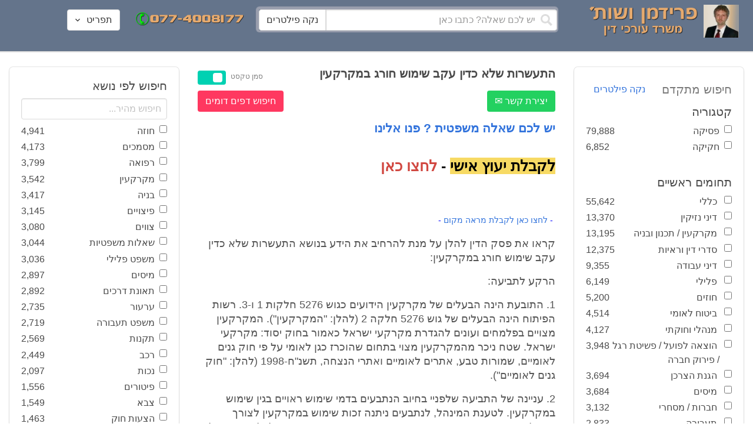

--- FILE ---
content_type: text/html; charset=utf-8
request_url: https://www.fridmanwork.com/ADVX-lawyer121956.html
body_size: 52956
content:
<!DOCTYPE html><html><head><meta name="csrf-param" content="authenticity_token" />
<meta name="csrf-token" content="FtzhkJHK5DUwa+sBxa8WAhuYEULeIpROVOBAZJEB97viOhqZ0/hU3ECjVCpqj2Ej+fWEDJOsNd2gmiaudGW9Pg==" /><meta content="width=device-width, initial-scale=1" name="viewport" /><link href="https://cdnjs.cloudflare.com/ajax/libs/bulma/0.7.4/css/bulma.min.css" rel="stylesheet" /><link rel="stylesheet" media="all" href="/assets/application-954fb4da7dfcd864adcd4db56c6323c11e72c6156d74d8814119c9c173a58305.css" /><link href="https://cdnjs.cloudflare.com/ajax/libs/MaterialDesign-Webfont/3.5.94/css/materialdesignicons.min.css" media="all" rel="stylesheet" type="text/css" /><link rel="apple-touch-icon" sizes="180x180" href="/assets/favicon/apple-touch-icon-9e698134041fd3b5bc734abad92560351459fb47c868192b28bdf039d68b3b5b.png">
<link rel="icon" type="image/png" sizes="32x32" href="/assets/favicon/favicon-32x32-3d99d51df65c542bb49a1b2d423a10eaf4091f0833bbcebd13318ae7794dfae0.png">
<link rel="icon" type="image/png" sizes="16x16" href="/assets/favicon/favicon-16x16-6a413b28d0f9bcd444d95536db1df6b892f165b7d59fe9b908ba9e2ac679806e.png">
<link rel="manifest" href="/assets/favicon/site-182793925b103231868b3b01b9e13e2c4503ce8d0f4cb960af44a16bd2a51e64.webmanifest">
<link rel="mask-icon" href="/assets/favicon/safari-pinned-tab-c5de800c4edab60f0d5372c3bba80e15317957f7bbfbad15b02c314f048face4.svg" color="#5bbad5">
<link rel="shortcut icon" href="/assets/favicon/favicon-facb3a47a164d398583faffe1e994ec56dee5de3625c9027c6d1053557758539.ico">
<meta name="msapplication-TileColor" content="#da532c">
<meta name="msapplication-config" content="/assets/favicon/browserconfig-6e6f4a57beef6f8946fe01e518fcd94e7291eee1ddda00336600c17ee7f7c408.xml">
<meta name="theme-color" content="#ffffff"><title>התעשרות שלא כדין עקב שימוש חורג במקרקעין</title><script>
//<![CDATA[
window.gon={};gon.pics={"":[{"id":1,"tag_id":null,"alt":"\u05e4\u05d8\u05d9\u05e9 \u05d1\u05d9\u05ea \u05de\u05e9\u05e4\u05d8 \u05e9\u05d7\u05d5\u05e8 \u05e2\u05dc \u05e8\u05e7\u05e2 \u05dc\u05d1\u05df"},{"id":2,"tag_id":null,"alt":"\u05de\u05d0\u05d6\u05e0\u05d9 \u05e6\u05d3\u05e7 \u05e4\u05d8\u05d9\u05e9 \u05d1\u05d9\u05ea \u05de\u05e9\u05e4\u05d8 \u05d5\u05e1\u05e4\u05e8"},{"id":3,"tag_id":null,"alt":"\u05e4\u05d8\u05d9\u05e9 \u05d1\u05d9\u05ea \u05de\u05e9\u05e4\u05d8 \u05e2\u05dc \u05e8\u05e7\u05e2 \u05e9\u05d5\u05e4\u05d8 \u05db\u05d5\u05ea\u05d1"},{"id":4,"tag_id":null,"alt":"\u05e9\u05d5\u05e4\u05d8 \u05de\u05d7\u05d6\u05d9\u05e7 \u05de\u05e1\u05de\u05da \u05d5\u05e4\u05d8\u05d9\u05e9 \u05d1\u05d9\u05ea \u05de\u05e9\u05e4\u05d8"},{"id":5,"tag_id":null,"alt":"\u05e9\u05d5\u05e4\u05d8 \u05de\u05d7\u05d6\u05d9\u05e7 \u05e4\u05d8\u05d9\u05e9 \u05e2\u05dc \u05e8\u05e7\u05e2 \u05d0\u05d5\u05dc\u05dd \u05d1\u05d9\u05ea \u05d4\u05de\u05e9\u05e4\u05d8"},{"id":6,"tag_id":null,"alt":"\u05e9\u05d5\u05e4\u05d8 \u05de\u05d7\u05d6\u05d9\u05e7 \u05de\u05d0\u05d6\u05e0\u05d9 \u05e6\u05d3\u05e7"},{"id":7,"tag_id":null,"alt":"\u05e9\u05d5\u05e4\u05d8 \u05de\u05d7\u05d6\u05d9\u05e7 \u05e4\u05d8\u05d9\u05e9 \u05d1\u05d9\u05ea \u05de\u05e9\u05e4\u05d8 \u05d5\u05de\u05e9\u05e7\u05e4\u05d9\u05d9\u05dd \u05de\u05d5\u05e0\u05d7\u05d9\u05dd \u05e2\u05dc \u05d4\u05e9\u05d5\u05dc\u05d7\u05df"},{"id":8,"tag_id":null,"alt":"\u05e9\u05d5\u05e4\u05d8 \u05de\u05d7\u05d6\u05d9\u05e7 \u05e4\u05d8\u05d9\u05e9 \u05d1\u05d9\u05ea \u05de\u05e9\u05e4\u05d8 \u05e2\u05dc \u05e8\u05e7\u05e2 \u05dc\u05d1\u05df"},{"id":9,"tag_id":null,"alt":"\u05e4\u05d8\u05d9\u05e9 \u05e9\u05d5\u05e4\u05d8\u05d9\u05dd \u05d7\u05d5\u05dd \u05e2\u05dc \u05e8\u05e7\u05e2 \u05dc\u05d1\u05df"},{"id":10,"tag_id":null,"alt":"\u05e4\u05d8\u05d9\u05e9 \u05d1\u05d9\u05ea \u05de\u05e9\u05e4\u05d8 \u05de\u05d5\u05e0\u05d7 \u05e2\u05dc \u05e1\u05e4\u05e8 \u05e4\u05ea\u05d5\u05d7"},{"id":11,"tag_id":null,"alt":"\u05e4\u05d8\u05d9\u05e9 \u05d1\u05d9\u05ea \u05de\u05e9\u05e4\u05d8 \u05d5\u05e1\u05e4\u05e8 \u05de\u05e9\u05e4\u05d8\u05d9 \u05e2\u05dc \u05e8\u05e7\u05e2 \u05d0\u05d3\u05d5\u05dd"},{"id":12,"tag_id":null,"alt":"\u05e4\u05d8\u05d9\u05e9 \u05e9\u05d5\u05e4\u05d8\u05d9\u05dd \u05d7\u05d5\u05dd \u05de\u05d5\u05e0\u05d7 \u05e2\u05dc \u05e9\u05e0\u05d9 \u05e1\u05e4\u05e8\u05d9\u05dd \u05e2\u05dc \u05e8\u05e7\u05e2 \u05dc\u05d1\u05df"},{"id":13,"tag_id":null,"alt":"\u05e4\u05d8\u05d9\u05e9 \u05d1\u05d9\u05ea \u05de\u05e9\u05e4\u05d8 \u05d1\u05e6\u05d1\u05e2 \u05d7\u05d5\u05dd"},{"id":14,"tag_id":null,"alt":"\u05e4\u05d8\u05d9\u05e9 \u05d1\u05d9\u05ea \u05de\u05e9\u05e4\u05d8 \u05d1\u05e6\u05d1\u05e2 \u05d6\u05d4\u05d1 \u05e2\u05dc \u05e8\u05e7\u05e2 \u05ea\u05db\u05dc\u05ea"},{"id":15,"tag_id":null,"alt":"\u05de\u05e9\u05e7\u05e4\u05d9\u05d9\u05dd \u05de\u05d5\u05e0\u05d7\u05d9\u05dd \u05e2\u05dc \u05e1\u05e4\u05e8 \u05d5\u05de\u05d0\u05d6\u05e0\u05d9 \u05e6\u05d3\u05e7"},{"id":16,"tag_id":null,"alt":"\u05de\u05d0\u05d6\u05e0\u05d9\u05d9\u05dd \u05e2\u05dc \u05e8\u05e7\u05e2 \u05db\u05d7\u05d5\u05dc"},{"id":17,"tag_id":null,"alt":"\u05de\u05d0\u05d6\u05e0\u05d9\u05d9\u05dd \u05d1\u05e6\u05d1\u05e2 \u05d6\u05d4\u05d1"},{"id":18,"tag_id":null,"alt":"\u05de\u05d0\u05d6\u05e0\u05d9 \u05e6\u05d3\u05e7 \u05e9\u05e0\u05d9 \u05e1\u05e4\u05e8\u05d9\u05dd \u05d5\u05e4\u05d8\u05d9\u05e9 \u05d1\u05d9\u05ea \u05de\u05e9\u05e4\u05d8"},{"id":19,"tag_id":null,"alt":"\u05de\u05d0\u05d6\u05e0\u05d9 \u05e6\u05d3\u05e7 \u05de\u05de\u05ea\u05db\u05ea \u05de\u05d5\u05e0\u05d7\u05d9\u05dd \u05e2\u05dc \u05e9\u05d5\u05dc\u05d7\u05df"},{"id":20,"tag_id":null,"alt":"\u05de\u05d0\u05d6\u05e0\u05d9 \u05e6\u05d3\u05e7 \u05de\u05d5\u05e0\u05d7\u05d9\u05dd \u05e2\u05dc \u05e9\u05e0\u05d9 \u05e1\u05e4\u05e8\u05d9\u05dd \u05d5\u05e4\u05d8\u05d9\u05e9 \u05d1\u05d9\u05ea \u05de\u05e9\u05e4\u05d8"},{"id":21,"tag_id":null,"alt":"\u05de\u05d0\u05d6\u05e0\u05d9 \u05e6\u05d3\u05e7 \u05de\u05d5\u05e0\u05d7\u05d9\u05dd \u05e2\u05dc \u05e9\u05d5\u05dc\u05d7\u05df \u05d7\u05d5\u05dd"},{"id":22,"tag_id":null,"alt":"\u05db\u05d9\u05e1\u05d0 \u05e9\u05dc \u05e9\u05d5\u05e4\u05d8 \u05e1\u05e4\u05e8 \u05d5\u05e4\u05d8\u05d9\u05e9 \u05d1\u05d9\u05ea \u05de\u05e9\u05e4\u05d8"},{"id":23,"tag_id":null,"alt":"\u05e4\u05d8\u05d9\u05e9 \u05d1\u05d9\u05ea \u05de\u05e9\u05e4\u05d8 \u05e2\u05dc \u05e8\u05e7\u05e2 \u05e1\u05e4\u05e8\u05d9\u05dd \u05d9\u05e8\u05d5\u05e7\u05d9\u05dd"},{"id":24,"tag_id":null,"alt":"\u05e4\u05d8\u05d9\u05e9 \u05d1\u05d9\u05ea \u05de\u05e9\u05e4\u05d8 \u05e2\u05dc \u05e8\u05e7\u05e2 \u05e1\u05e4\u05e8\u05d9\u05dd \u05d1\u05e6\u05d1\u05e2\u05d9\u05dd \u05e9\u05d5\u05e0\u05d9\u05dd"},{"id":25,"tag_id":null,"alt":"\u05e4\u05d8\u05d9\u05e9 \u05d1\u05d9\u05ea \u05de\u05e9\u05e4\u05d8 \u05e2\u05dc \u05e8\u05e7\u05e2 \u05dc\u05d1\u05df"},{"id":26,"tag_id":null,"alt":"\u05e4\u05d8\u05d9\u05e9 \u05d1\u05d9\u05ea \u05de\u05e9\u05e4\u05d8 \u05de\u05d5\u05e0\u05d7 \u05e2\u05dc \u05e9\u05e0\u05d9 \u05e1\u05e4\u05e8\u05d9\u05dd \u05e2\u05dc \u05e8\u05e7\u05e2 \u05dc\u05d1\u05df"},{"id":27,"tag_id":null,"alt":"\u05e4\u05d8\u05d9\u05e9 \u05d1\u05d9\u05ea \u05de\u05e9\u05e4\u05d8 \u05de\u05d5\u05e0\u05d7 \u05dc\u05d9\u05d3 \u05e1\u05e4\u05e8"},{"id":28,"tag_id":null,"alt":"\u05e4\u05d8\u05d9\u05e9 \u05d1\u05d9\u05ea \u05de\u05e9\u05e4\u05d8 \u05d7\u05d5\u05dd \u05e2\u05dd \u05e4\u05e1 \u05de\u05d5\u05d6\u05d4\u05d1 \u05e2\u05dc \u05e8\u05e7\u05e2 \u05dc\u05d1\u05df"},{"id":29,"tag_id":null,"alt":"\u05e4\u05d8\u05d9\u05e9 \u05d1\u05d9\u05ea \u05de\u05e9\u05e4\u05d8 \u05d7\u05d5\u05dd \u05e2\u05dc \u05e8\u05e7\u05e2 \u05e9\u05dc \u05e1\u05e4\u05e8\u05d9\u05dd \u05de\u05e9\u05e4\u05d8\u05d9\u05d9\u05dd"},{"id":30,"tag_id":null,"alt":"\u05e4\u05d8\u05d9\u05e9 \u05d1\u05d9\u05ea \u05de\u05e9\u05e4\u05d8 \u05d7\u05d5\u05dd \u05e2\u05dc \u05e8\u05e7\u05e2 \u05de\u05d8\u05d5\u05e9\u05d8\u05e9"},{"id":31,"tag_id":null,"alt":"\u05e9\u05d5\u05e4\u05d8\u05ea \u05de\u05d7\u05d6\u05d9\u05e7\u05d4 \u05e4\u05d8\u05d9\u05e9 \u05d1\u05d9\u05ea \u05de\u05e9\u05e4\u05d8"},{"id":32,"tag_id":null,"alt":"\u05e9\u05d5\u05e4\u05d8 \u05de\u05d7\u05d6\u05d9\u05e7 \u05e4\u05d8\u05d9\u05e9 \u05d1\u05d9\u05ea \u05de\u05e9\u05e4\u05d8"}],"\u05de\u05e1\u05de\u05db\u05d9\u05dd":[{"id":35,"tag_id":10664,"alt":"\u05e2\u05d8 \u05de\u05d5\u05e0\u05d7 \u05e2\u05dc \u05de\u05e1\u05de\u05da"},{"id":36,"tag_id":10664,"alt":"\u05de\u05e1\u05de\u05da \u05de\u05e9\u05e7\u05e4\u05d9\u05d9\u05dd \u05d5\u05e2\u05d8"},{"id":37,"tag_id":10664,"alt":"\u05de\u05e1\u05de\u05da \u05dc\u05d9\u05d3 \u05e4\u05d8\u05d9\u05e9 \u05d1\u05d9\u05ea \u05de\u05e9\u05e4\u05d8"},{"id":43,"tag_id":10664,"alt":"\u05d0\u05d9\u05e9 \u05db\u05d5\u05ea\u05d1 \u05de\u05e1\u05de\u05da \u05d1\u05e9\u05d5\u05dc\u05d7\u05df \u05e2\u05d1\u05d5\u05d3\u05d4"},{"id":42,"tag_id":10664,"alt":"\u05d0\u05d9\u05e9 \u05db\u05d5\u05ea\u05d1 \u05de\u05e1\u05de\u05da \u05e2\u05dc \u05e8\u05e7\u05e2 \u05e1\u05e4\u05e8\u05d9\u05dd"},{"id":41,"tag_id":10664,"alt":"\u05d0\u05d9\u05e9 \u05db\u05d5\u05ea\u05d1 \u05de\u05e1\u05de\u05db\u05d9\u05dd \u05e2\u05dc \u05e9\u05d5\u05dc\u05d7\u05df"},{"id":40,"tag_id":10664,"alt":"\u05d0\u05d9\u05e9 \u05de\u05e6\u05d1\u05d9\u05e2 \u05e2\u05dc \u05de\u05e1\u05de\u05da \u05e2\u05dc \u05d4\u05e9\u05d5\u05dc\u05d7\u05df"},{"id":39,"tag_id":10664,"alt":"\u05d0\u05d9\u05e9 \u05e2\u05dd \u05d7\u05dc\u05d9\u05e4\u05d4 \u05db\u05d5\u05ea\u05d1 \u05de\u05e1\u05de\u05da"},{"id":38,"tag_id":10664,"alt":"\u05d0\u05d9\u05e9 \u05e2\u05dd \u05d7\u05dc\u05d9\u05e4\u05d4 \u05db\u05d5\u05ea\u05d1 \u05de\u05e1\u05de\u05db\u05d9\u05dd"}],"\u05d7\u05d5\u05d6\u05d4":[{"id":49,"tag_id":10632,"alt":"\u05d4\u05e1\u05db\u05dd \u05d5\u05e2\u05d8 \u05de\u05d5\u05e0\u05d7\u05d9\u05dd \u05e2\u05dc \u05d4\u05e9\u05d5\u05dc\u05d7\u05df"},{"id":48,"tag_id":10632,"alt":"\u05d0\u05d9\u05e9 \u05de\u05e1\u05ea\u05db\u05dc \u05e2\u05dc \u05d7\u05d5\u05d6\u05d4 \u05e2\u05dd \u05d6\u05db\u05d5\u05db\u05d9\u05ea \u05de\u05d2\u05d3\u05dc\u05ea"},{"id":47,"tag_id":10632,"alt":"\u05d7\u05d5\u05d6\u05d4 \u05d6\u05db\u05d5\u05db\u05d9\u05ea \u05de\u05d2\u05d3\u05dc\u05ea \u05d5\u05e2\u05d8"},{"id":46,"tag_id":10632,"alt":"\u05d7\u05d5\u05d6\u05d9\u05dd \u05d7\u05ea\u05d5\u05de\u05d9\u05dd \u05d5\u05dc\u05d7\u05d9\u05e6\u05ea \u05d9\u05d3"},{"id":45,"tag_id":10632,"alt":"\u05d7\u05ea\u05d9\u05de\u05d4 \u05e2\u05dc \u05d7\u05d5\u05d6\u05d4 \u05e2\u05dc \u05e8\u05e7\u05e2 \u05d1\u05e0\u05d9\u05d9\u05e0\u05d9\u05dd"},{"id":44,"tag_id":10632,"alt":"\u05d7\u05ea\u05d9\u05de\u05d4 \u05e2\u05dc \u05d7\u05d5\u05d6\u05d4 \u05e2\u05dd \u05e2\u05d8"},{"id":83,"tag_id":10632,"alt":"\u05d0\u05d9\u05e9 \u05e2\u05dd \u05d7\u05dc\u05d9\u05e4\u05d4 \u05db\u05d5\u05ea\u05d1 \u05d7\u05d5\u05d6\u05d4"}],"\u05e6\u05d5\u05d5\u05d9\u05dd":[{"id":50,"tag_id":9314,"alt":"\u05e9\u05d5\u05e4\u05d8 \u05e7\u05d5\u05e8\u05d0 \u05e6\u05d5 \u05e2\u05dc \u05d4\u05e9\u05d5\u05dc\u05d7\u05df \u05de\u05d5\u05e0\u05d7 \u05e4\u05d8\u05d9\u05e9 \u05d1\u05d9\u05ea \u05de\u05e9\u05e4\u05d8"},{"id":54,"tag_id":9314,"alt":"\u05d0\u05d3\u05dd \u05de\u05e8\u05d0\u05d4 \u05e6\u05d5"},{"id":53,"tag_id":9314,"alt":"\u05e4\u05d8\u05d9\u05e9 \u05d1\u05d9\u05ea \u05de\u05e9\u05e4\u05d8 \u05d5\u05e9\u05d5\u05e4\u05d8 \u05db\u05d5\u05ea\u05d1 \u05e6\u05d5"},{"id":52,"tag_id":9314,"alt":"\u05e9\u05d5\u05e4\u05d8 \u05db\u05d5\u05ea\u05d1 \u05e6\u05d5 \u05de\u05d7\u05d6\u05d9\u05e7 \u05e1\u05e4\u05e8 \u05d5\u05dc\u05d9\u05d3\u05d5 \u05de\u05d5\u05e0\u05d7 \u05e4\u05d8\u05d9\u05e9 \u05d1\u05d9\u05ea \u05de\u05e9\u05e4\u05d8"},{"id":51,"tag_id":9314,"alt":"\u05e9\u05d5\u05e4\u05d8 \u05e7\u05d5\u05e8\u05d0 \u05e6\u05d5 \u05d5\u05e4\u05d8\u05d9\u05e9 \u05d1\u05d9\u05ea \u05de\u05e9\u05e4\u05d8 \u05e2\u05dc \u05d4\u05e9\u05dc\u05d5\u05d7\u05df"}],"\u05d9\u05d9\u05e9\u05d5\u05d1 \u05e1\u05db\u05e1\u05d5\u05db\u05d9\u05dd":[{"id":61,"tag_id":10649,"alt":"\u05d1\u05d5\u05e8\u05e8\u05d5\u05ea \u05d2\u05d9\u05e9\u05d5\u05e8 \u05dc\u05d7\u05d9\u05e6\u05ea \u05d9\u05d3 \u05d1\u05d9\u05df \u05d0\u05e0\u05e9\u05d9 \u05e2\u05e1\u05e7\u05d9\u05dd"},{"id":55,"tag_id":10649,"alt":"\u05e6\u05dc \u05e9\u05dc \u05d9\u05d3\u05d9\u05d9\u05dd \u05dc\u05e4\u05e0\u05d9 \u05dc\u05d7\u05d9\u05e6\u05ea \u05d9\u05d3"},{"id":60,"tag_id":10649,"alt":"\u05d2\u05d9\u05e9\u05d5\u05e8 \u05d1\u05d5\u05e8\u05e8\u05d5\u05ea \u05d1\u05d5\u05e8\u05e8\u05d5\u05ea \u05d1\u05de\u05e9\u05e8\u05d3"},{"id":59,"tag_id":10649,"alt":"\u05dc\u05d7\u05d9\u05e6\u05ea \u05d9\u05d3 \u05d1\u05d9\u05df \u05d0\u05e0\u05e9\u05d9 \u05e2\u05e1\u05e7\u05d9\u05dd \u05d1\u05d1\u05d5\u05e8\u05e8\u05d5\u05ea"},{"id":58,"tag_id":10649,"alt":"\u05dc\u05d7\u05d9\u05e6\u05ea \u05d9\u05d3 \u05d1\u05d9\u05df \u05e9\u05e0\u05d9 \u05d0\u05e0\u05e9\u05d9\u05dd \u05e2\u05dd \u05d7\u05dc\u05d9\u05e4\u05d5\u05ea"},{"id":57,"tag_id":10649,"alt":"\u05dc\u05d7\u05d9\u05e6\u05ea \u05d9\u05d3 \u05e2\u05dc \u05e8\u05e7\u05e2 \u05db\u05d7\u05d5\u05dc"},{"id":56,"tag_id":10649,"alt":"\u05dc\u05d7\u05e6\u05ea \u05d9\u05d3 \u05e2\u05dc \u05e8\u05e7\u05e2 \u05dc\u05d1\u05df"}],"\u05e4\u05e9\u05e8\u05d4":[{"id":62,"tag_id":7315,"alt":"\u05e4\u05e9\u05e8\u05d4 \u05dc\u05d7\u05d9\u05e6\u05ea \u05d9\u05d3 \u05e2\u05dc \u05e8\u05e7\u05e2 \u05ea\u05db\u05dc\u05ea"},{"id":64,"tag_id":7315,"alt":"\u05e4\u05e9\u05e8\u05d4 \u05dc\u05d7\u05d9\u05e6\u05ea \u05d9\u05d3 \u05d1\u05d9\u05df \u05e9\u05e0\u05d9 \u05d0\u05e0\u05e9\u05d9\u05dd"},{"id":66,"tag_id":7315,"alt":"\u05dc\u05d7\u05d9\u05e6\u05ea \u05d9\u05d3 \u05e2\u05dc \u05e8\u05e7\u05e2 \u05d0\u05d3\u05d5\u05dd"},{"id":65,"tag_id":7315,"alt":"\u05e4\u05e9\u05e8\u05d4 \u05dc\u05d7\u05d9\u05e6\u05ea \u05d9\u05d3 \u05d1\u05d9\u05df \u05e9\u05e0\u05d9 \u05d0\u05e0\u05e9\u05d9\u05dd \u05e2\u05dc \u05e8\u05e7\u05e2 \u05dc\u05d1\u05df"},{"id":63,"tag_id":7315,"alt":"\u05e4\u05e9\u05e8\u05d4 \u05dc\u05d7\u05d9\u05e6\u05ea \u05d9\u05d3 \u05d5\u05e4\u05d8\u05d9\u05e9 \u05d1\u05d9\u05ea \u05de\u05e9\u05e4\u05d8"}],"\u05db\u05d3\u05d5\u05e8\u05d2\u05dc":[{"id":183,"tag_id":10500,"alt":"\u05e9\u05d5\u05e4\u05d8 \u05db\u05d3\u05d5\u05e8\u05d2\u05dc"},{"id":184,"tag_id":10500,"alt":"\u05db\u05d3\u05d5\u05e8 \u05db\u05d3\u05d5\u05e8\u05d2\u05dc"},{"id":182,"tag_id":10500,"alt":"\u05e9\u05d7\u05e7\u05df \u05db\u05d3\u05d5\u05e8\u05d2\u05dc \u05de\u05e7\u05e4\u05d9\u05e5 \u05db\u05d3\u05d5\u05e8"},{"id":185,"tag_id":10500,"alt":"\u05db\u05d3\u05d5\u05e8 \u05db\u05d3\u05d5\u05e8\u05d2\u05dc \u05d5\u05e4\u05d8\u05d9\u05e9 \u05de\u05e9\u05e4\u05d8"}],"\u05e9\u05db\u05d9\u05e8\u05d5\u05ea":[{"id":103,"tag_id":8239,"alt":"\u05d7\u05d5\u05d6\u05d4 \u05de\u05db\u05d9\u05e8\u05ea \u05d3\u05d9\u05e8\u05d4 \u05d9\u05d3 \u05de\u05d5\u05e1\u05e8\u05ea \u05de\u05e4\u05ea\u05d7\u05d5\u05ea \u05dc\u05d9\u05d3 \u05d4\u05e9\u05e0\u05d9\u05d4"},{"id":102,"tag_id":8239,"alt":"\u05e9\u05dc\u05d8 \u05dc\u05d4\u05e9\u05db\u05e8\u05d4 \u05dc\u05d9\u05d3 \u05d1\u05d9\u05ea"},{"id":104,"tag_id":8239,"alt":"\u05d4\u05e1\u05db\u05dd \u05e9\u05db\u05d9\u05e8\u05d5\u05ea \u05e2\u05dc \u05e9\u05d5\u05dc\u05d7\u05df \u05d5\u05e7\u05e4\u05d4"}],"\u05d3\u05d9\u05d5\u05df":[{"id":73,"tag_id":10665,"alt":"\u05d0\u05d5\u05dc\u05dd \u05d1\u05d9\u05ea \u05de\u05e9\u05e4\u05d8 \u05e8\u05d9\u05e7"},{"id":72,"tag_id":10665,"alt":"\u05d3\u05d5\u05db\u05df \u05e2\u05d3\u05d9\u05dd \u05d1\u05d0\u05d5\u05dc\u05dd \u05d1\u05d9\u05ea \u05de\u05e9\u05e4\u05d8 \u05e8\u05d9\u05e7 \u05e2\u05dd \u05de\u05d9\u05e7\u05e8\u05d5\u05e4\u05d5\u05df"},{"id":71,"tag_id":10665,"alt":"\u05d3\u05d5\u05db\u05df \u05e2\u05d3\u05d9\u05dd \u05d1\u05d0\u05d5\u05dc\u05dd \u05d1\u05d9\u05ea \u05de\u05e9\u05e4\u05d8"},{"id":68,"tag_id":10665,"alt":"\u05d3\u05d9\u05d5\u05df \u05d1\u05d1\u05d9\u05ea \u05de\u05e9\u05e4\u05d8"},{"id":67,"tag_id":10665,"alt":"\u05db\u05d9\u05e1\u05d0\u05d5\u05ea \u05e8\u05d9\u05e7\u05d9\u05dd \u05dc\u05e4\u05e0\u05d9 \u05d3\u05d9\u05d5\u05df \u05d1\u05d0\u05d5\u05dc\u05dd \u05d1\u05d9\u05ea \u05de\u05e9\u05e4\u05d8"},{"id":75,"tag_id":10665,"alt":"\u05d0\u05d3\u05dd \u05de\u05e2\u05d9\u05d3 \u05d1\u05d3\u05d9\u05d5\u05df \u05d1\u05d1\u05d9\u05ea \u05de\u05e9\u05e4\u05d8"},{"id":74,"tag_id":10665,"alt":"\u05d0\u05d5\u05dc\u05dd \u05d1\u05d9\u05ea \u05de\u05e9\u05e4\u05d8 \u05dc\u05e4\u05e0\u05d9 \u05d3\u05d9\u05d5\u05df"},{"id":70,"tag_id":10665,"alt":"\u05d3\u05d9\u05d5\u05df \u05d1\u05d0\u05d5\u05dc\u05dd \u05d1\u05d9\u05ea \u05de\u05e9\u05e4\u05d8"},{"id":69,"tag_id":10665,"alt":"\u05d3\u05d9\u05d5\u05df \u05d1\u05d1\u05d9\u05ea \u05d1\u05d0\u05d5\u05dc\u05dd \u05d1\u05d9\u05ea \u05de\u05e9\u05e4\u05d8"}],"\u05de\u05e7\u05e8\u05e7\u05e2\u05d9\u05df":[{"id":98,"tag_id":7946,"alt":"\u05d3\u05d2\u05dd \u05e9\u05dc \u05d1\u05d9\u05ea \u05de\u05e7\u05e8\u05e7\u05e2\u05d9\u05df \u05de\u05e4\u05ea\u05d7\u05d5\u05ea \u05d5\u05ea\u05d5\u05db\u05e0\u05d9\u05d5\u05ea \u05d1\u05e0\u05d9\u05d4"},{"id":101,"tag_id":7946,"alt":"\u05d3\u05d2\u05dd \u05e9\u05dc \u05d1\u05d9\u05ea \u05de\u05e7\u05e8\u05e7\u05e2\u05d9\u05df \u05d5\u05de\u05d8\u05d1\u05e2\u05d5\u05ea \u05db\u05e1\u05e3"},{"id":99,"tag_id":7946,"alt":"\u05d3\u05d2\u05dd \u05e9\u05dc \u05d1\u05d9\u05ea \u05de\u05e7\u05e8\u05e7\u05e2\u05d9\u05df \u05de\u05d7\u05e9\u05d1\u05d5\u05df \u05d5\u05e2\u05d8"},{"id":97,"tag_id":7946,"alt":"\u05de\u05d7\u05d6\u05d9\u05e7 \u05de\u05e4\u05ea\u05d7\u05d5\u05ea \u05d1\u05e6\u05d5\u05e8\u05ea \u05d1\u05d9\u05ea \u05e2\u05dc \u05e8\u05e7\u05e2 \u05d7\u05d5\u05d6\u05d4"},{"id":100,"tag_id":7946,"alt":"\u05d3\u05d2\u05dd \u05e9\u05dc \u05d1\u05d9\u05ea \u05de\u05e7\u05e8\u05e7\u05e2\u05d9\u05df \u05d5\u05e4\u05d8\u05d9\u05e9 \u05d1\u05d9\u05ea \u05de\u05e9\u05e4\u05d8"}],"\u05db\u05d3\u05d5\u05e8\u05e1\u05dc":[{"id":188,"tag_id":10501,"alt":"\u05db\u05d3\u05d5\u05e8 \u05d1\u05d0\u05d5\u05dc\u05dd \u05db\u05d3\u05d5\u05e8\u05e1\u05dc"},{"id":186,"tag_id":10501,"alt":"\u05e1\u05dc \u05d1\u05d0\u05d5\u05dc\u05dd \u05db\u05d3\u05d5\u05e8\u05e1\u05dc"},{"id":187,"tag_id":10501,"alt":"\u05db\u05d3\u05d5\u05e8 \u05db\u05d3\u05d5\u05e8\u05e1\u05dc"}],"\u05d1\u05e0\u05d9\u05d4":[{"id":105,"tag_id":10662,"alt":"\u05ea\u05de\u05e8\u05d5\u05e8 \u05db\u05d0\u05df \u05d1\u05d5\u05e0\u05d9\u05dd"},{"id":112,"tag_id":10662,"alt":"\u05d1\u05e0\u05d9\u05d9\u05ea \u05e7\u05d9\u05e8 \u05dc\u05d1\u05e0\u05d9\u05dd"},{"id":110,"tag_id":10662,"alt":"\u05e4\u05d8\u05d9\u05e9 \u05d3\u05d5\u05e4\u05e7 \u05de\u05e1\u05de\u05e8 \u05e2\u05dc \u05e7\u05e8\u05e9"},{"id":114,"tag_id":10662,"alt":"\u05d0\u05d3\u05dd \u05e2\u05dd \u05e7\u05e1\u05d3\u05ea \u05de\u05d2\u05df \u05d1\u05ea\u05d5\u05da \u05d0\u05ea\u05e8 \u05d1\u05e0\u05d9\u05d4"},{"id":113,"tag_id":10662,"alt":"\u05d1\u05e0\u05d9\u05d4 \u05e2\u05dd \u05de\u05dc\u05d8"},{"id":106,"tag_id":10662,"alt":"\u05ea\u05de\u05e8\u05d5\u05e8 \u05d0\u05ea\u05e8 \u05d1\u05e0\u05d9\u05d4"},{"id":109,"tag_id":10662,"alt":"\u05e7\u05e1\u05d3\u05ea \u05de\u05d2\u05df \u05e2\u05dc \u05e8\u05e7\u05e2 \u05e9\u05dc \u05d0\u05ea\u05e8 \u05d1\u05e0\u05d9\u05d4"},{"id":111,"tag_id":10662,"alt":"\u05de\u05dc\u05d8 \u05d1\u05d0\u05ea\u05e8 \u05d1\u05e0\u05d9\u05d4"},{"id":115,"tag_id":10662,"alt":"\u05de\u05d4\u05e0\u05d3\u05e1 \u05de\u05e1\u05ea\u05db\u05dc \u05e2\u05dc \u05ea\u05d5\u05db\u05e0\u05d9\u05ea \u05d1\u05e0\u05d9\u05d4"},{"id":108,"tag_id":10662,"alt":"\u05e9\u05e0\u05d9 \u05d0\u05e0\u05e9\u05d9\u05dd \u05de\u05e1\u05ea\u05db\u05dc\u05d9\u05dd \u05e2\u05dc \u05d0\u05ea\u05e8 \u05d1\u05e0\u05d9\u05d4"},{"id":107,"tag_id":10662,"alt":"\u05e9\u05e8\u05d8\u05d5\u05d8 \u05e9\u05dc \u05ea\u05d5\u05db\u05e0\u05d9\u05ea \u05d1\u05e0\u05d9\u05d4"}],"\u05e2\u05d5\u05e8\u05da \u05d3\u05d9\u05df":[{"id":190,"tag_id":9315,"alt":"\u05e2\u05d5\u05e8\u05da \u05d3\u05d9\u05df \u05de\u05e7\u05d1\u05dc \u05ea\u05e9\u05dc\u05d5\u05dd \u05e9\u05db\u05e8 \u05d8\u05e8\u05d7\u05d4"},{"id":189,"tag_id":9315,"alt":"\u05e2\u05d5\u05e8\u05da \u05d3\u05d9\u05df \u05e7\u05d5\u05e8\u05d0 \u05de\u05e1\u05de\u05da \u05d5\u05dc\u05e4\u05d8\u05d5\u05e4"},{"id":197,"tag_id":9315,"alt":"\u05e2\u05d5\u05e8\u05da \u05d3\u05d9\u05df \u05d4\u05d5\u05dc\u05da \u05d1\u05e8\u05d7\u05d5\u05d1 \u05e2\u05dd \u05ea\u05d9\u05e7"},{"id":196,"tag_id":9315,"alt":"\u05e2\u05d5\u05e8\u05da \u05d3\u05d9\u05df \u05d9\u05d5\u05e9\u05d1 \u05d1\u05de\u05e9\u05e8\u05d3"},{"id":195,"tag_id":9315,"alt":"\u05e2\u05d5\u05e8\u05da \u05d3\u05d9\u05df \u05de\u05d3\u05d1\u05e8 \u05d1\u05d8\u05dc\u05e4\u05d5\u05df"},{"id":192,"tag_id":9315,"alt":"\u05e2\u05d5\u05e8\u05da \u05d3\u05d9\u05df \u05de\u05db\u05e0\u05d9\u05e1 \u05de\u05e1\u05de\u05db\u05d9\u05dd \u05dc\u05ea\u05d9\u05e7 \u05d5\u05e4\u05d8\u05d9\u05e9 \u05d1\u05d9\u05ea \u05de\u05e9\u05e4\u05d8"},{"id":191,"tag_id":9315,"alt":"\u05e2\u05d5\u05e8\u05da \u05d3\u05d9\u05df \u05de\u05e1\u05ea\u05db\u05dc \u05e2\u05dc \u05d8\u05dc\u05e4\u05d5\u05df \u05e0\u05d9\u05d9\u05d3"},{"id":194,"tag_id":9315,"alt":"\u05e2\u05d5\u05e8\u05da \u05d3\u05d9\u05df \u05de\u05d7\u05d6\u05d9\u05e7 \u05ea\u05d9\u05e7 \u05e2\u05d5\u05de\u05d3 \u05de\u05d7\u05d5\u05e5 \u05dc\u05d1\u05d9\u05ea \u05d4\u05de\u05e9\u05e4\u05d8"},{"id":193,"tag_id":9315,"alt":"\u05e2\u05d5\u05e8\u05da \u05d3\u05d9\u05df \u05de\u05db\u05e0\u05d9\u05e1 \u05de\u05e1\u05de\u05db\u05d9\u05dd \u05dc\u05de\u05d6\u05d5\u05d5\u05d3\u05d4 \u05d5\u05e4\u05d8\u05d9\u05e9 \u05d1\u05d9\u05ea \u05de\u05e9\u05e4\u05d8"}],"\u05d8\u05d1\u05e7 \/ \u05e1\u05d9\u05d2\u05e8\u05d9\u05d5\u05ea":[{"id":199,"tag_id":9685,"alt":"\u05e1\u05d9\u05d2\u05e8\u05d9\u05d4 \u05d1\u05ea\u05d5\u05da \u05de\u05d0\u05e4\u05e8\u05d4"},{"id":200,"tag_id":9685,"alt":"\u05d9\u05d3 \u05de\u05d7\u05d6\u05d9\u05e7\u05d4 \u05e1\u05d9\u05d2\u05e8\u05d9\u05d4"}],"\u05e9\u05d9\u05e7\u05d9\u05dd":[{"id":118,"tag_id":7810,"alt":"\u05d9\u05d3 \u05db\u05d5\u05ea\u05d1\u05ea \u05e6'\u05e7"},{"id":117,"tag_id":7810,"alt":"\u05d9\u05d3 \u05db\u05d5\u05ea\u05d1\u05ea \u05e9\u05d9\u05e7"},{"id":116,"tag_id":7810,"alt":"\u05d9\u05d3 \u05de\u05d7\u05d6\u05d9\u05e7\u05d4 \u05e2\u05d8 \u05de\u05de\u05dc\u05d0\u05ea \u05e9\u05d9\u05e7 \u05e8\u05d9\u05e7"}],"\u05e7\u05d8\u05d9\u05e0\u05d9\u05dd":[{"id":122,"tag_id":10627,"alt":"\u05e9\u05dc\u05d5\u05e9\u05d4 \u05d9\u05dc\u05d3\u05d9\u05dd \u05e8\u05e6\u05d9\u05dd"},{"id":124,"tag_id":10627,"alt":"\u05d9\u05dc\u05d3 \u05d1\u05dc\u05d5\u05e0\u05d3\u05d9\u05e0\u05d9 \u05d9\u05d5\u05e9\u05d1 \u05e2\u05dc \u05e1\u05e4\u05e1\u05dc"},{"id":123,"tag_id":10627,"alt":"\u05d9\u05dc\u05d3\u05d4 \u05de\u05d7\u05d6\u05d9\u05e7\u05d4 \u05d9\u05d3 \u05e9\u05dc \u05d0\u05d3\u05dd \u05de\u05d1\u05d5\u05d2\u05e8"},{"id":121,"tag_id":10627,"alt":"\u05e9\u05e0\u05d9 \u05d9\u05dc\u05d3\u05d9\u05dd \u05e8\u05e6\u05d9\u05dd \u05d1\u05e8\u05d7\u05d5\u05d1"}],"\u05e1\u05dc\u05d5\u05dc\u05e8 (\u05ea\u05d1\u05d9\u05e2\u05d5\u05ea)":[{"id":202,"tag_id":8944,"alt":"\u05d0\u05d9\u05e9 \u05e2\u05dd \u05e2\u05e0\u05d9\u05d1\u05d4 \u05de\u05d7\u05d6\u05d9\u05e7 \u05d8\u05dc\u05e4\u05d5\u05df \u05e1\u05dc\u05d5\u05dc\u05e8\u05d9"},{"id":201,"tag_id":8944,"alt":"\u05de\u05e7\u05e9\u05d9\u05dd \u05e9\u05dc \u05d8\u05dc\u05e4\u05d5\u05df \u05e1\u05dc\u05d5\u05dc\u05e8\u05d9"}],"\u05d4\u05ea\u05d9\u05d9\u05e9\u05e0\u05d5\u05ea":[{"id":138,"tag_id":7173,"alt":"\u05e4\u05d8\u05d9\u05e9 \u05d1\u05d9\u05ea \u05de\u05e9\u05e4\u05d8 \u05d5\u05e9\u05e2\u05d5\u05df"},{"id":136,"tag_id":7173,"alt":"\u05e9\u05e2\u05d5\u05df \u05d7\u05d5\u05dc \u05de\u05e1\u05d9\u05d9\u05dd \u05d4\u05ea\u05d9\u05d9\u05e9\u05e0\u05d5\u05ea \u05d5\u05de\u05d0\u05d6\u05e0\u05d9 \u05de\u05e9\u05e4\u05d8"},{"id":133,"tag_id":7173,"alt":"\u05e9\u05e2\u05d5\u05df \u05de\u05d5\u05d3\u05d3 \u05d6\u05de\u05df \u05e2\u05dc \u05e8\u05e7\u05e2 \u05e9\u05dc \u05e4\u05d8\u05d9\u05e9 \u05d1\u05d9\u05ea \u05de\u05e9\u05e4\u05d8"},{"id":139,"tag_id":7173,"alt":"\u05de\u05d0\u05d6\u05e0\u05d9 \u05de\u05e9\u05e4\u05d8 \u05d5\u05e9\u05e2\u05d5\u05df \u05d4\u05ea\u05d9\u05d9\u05e9\u05e0\u05d5\u05ea"},{"id":137,"tag_id":7173,"alt":"\u05e4\u05d8\u05d9\u05e9 \u05d1\u05d9\u05ea \u05de\u05e9\u05e4\u05d8 \u05dc\u05d9\u05d3 \u05e9\u05e2\u05d5\u05df \u05d7\u05d5\u05dc \u05d4\u05ea\u05d9\u05d9\u05e9\u05e0\u05d5\u05ea"},{"id":134,"tag_id":7173,"alt":"\u05e9\u05e2\u05d5\u05df \u05d7\u05d5\u05dc \u05e0\u05d2\u05de\u05e8 \u05d5\u05e4\u05d8\u05d9\u05e9 \u05d1\u05d9\u05ea \u05de\u05e9\u05e4\u05d8 \u05d4\u05ea\u05d9\u05d9\u05e9\u05e0\u05d5\u05ea"},{"id":135,"tag_id":7173,"alt":"\u05e9\u05e2\u05d5\u05df \u05d7\u05d5\u05dc \u05de\u05ea\u05d7\u05d9\u05dc \u05d4\u05ea\u05d9\u05d9\u05e9\u05e0\u05d5\u05ea"}],"\u05e4\u05d9\u05d8\u05d5\u05e8\u05d9\u05dd":[{"id":203,"tag_id":8760,"alt":"\u05e4\u05d9\u05d8\u05d5\u05e8\u05d9\u05dd \u05e9\u05dc \u05d0\u05d3\u05dd \u05d1\u05de\u05e9\u05e8\u05d3"},{"id":205,"tag_id":8760,"alt":"\u05d0\u05d3\u05dd \u05de\u05e4\u05d5\u05d8\u05e8 \u05d4\u05d5\u05dc\u05da \u05e2\u05dd \u05e7\u05d5\u05e4\u05e1\u05d0"},{"id":206,"tag_id":8760,"alt":"\u05e6\u05dc \u05d0\u05dc \u05d0\u05d3\u05dd \u05de\u05e4\u05d5\u05d8\u05e8 \u05de\u05d0\u05d7\u05d5\u05e8\u05d9 \u05d3\u05dc\u05ea \u05d5\u05d0\u05d3\u05dd \u05e9\u05de\u05d7\u05d6\u05d9\u05e7 \u05d0\u05ea \u05d4\u05e8\u05d0\u05e9"},{"id":204,"tag_id":8760,"alt":"\u05d0\u05d3\u05dd \u05e9\u05d4\u05ea\u05e4\u05d8\u05e8 \u05de\u05d7\u05d6\u05d9\u05e7 \u05d0\u05e8\u05d2\u05d6 \u05e2\u05dd \u05e4\u05e8\u05d9\u05d8\u05d9\u05dd \u05d0\u05d9\u05e9\u05d9\u05d9\u05dd"}],"\u05e0\u05e9\u05e7":[{"id":209,"tag_id":10639,"alt":"\u05db\u05dc\u05d9 \u05e0\u05e9\u05e7 \u05e8\u05d5\u05d1\u05d4 \u05d5\u05e9\u05e0\u05d9 \u05d0\u05e7\u05d3\u05d7\u05d9\u05dd"},{"id":208,"tag_id":10639,"alt":"\u05db\u05dc\u05d9 \u05e0\u05e9\u05e7 \u05e8\u05d5\u05d1\u05d9\u05dd \u05d0\u05e7\u05d3\u05d7\u05d9\u05dd \u05d5\u05e1\u05db\u05d9\u05df"},{"id":210,"tag_id":10639,"alt":"\u05d0\u05e7\u05d3\u05d7 \u05e9\u05d7\u05d5\u05e8"},{"id":207,"tag_id":10639,"alt":"\u05e8\u05d5\u05d1\u05d4 \u05d5\u05d0\u05d6\u05d9\u05e7\u05d9\u05dd"}],"\u05db\u05dc\u05d1":[{"id":143,"tag_id":10636,"alt":"\u05db\u05dc\u05d1 \u05d6\u05d0\u05d1 \u05d7\u05d5\u05dd"},{"id":141,"tag_id":10636,"alt":"\u05db\u05dc\u05d1 \u05e2\u05dd \u05d4\u05dc\u05e9\u05d5\u05df \u05d1\u05d7\u05d5\u05e5"},{"id":144,"tag_id":10636,"alt":"\u05db\u05dc\u05d1 \u05d5\u05d0\u05d3\u05dd \u05e2\u05dc \u05e8\u05e7\u05e2 \u05dc\u05d1\u05df"},{"id":146,"tag_id":10636,"alt":"\u05db\u05dc\u05d1 \u05e2\u05d5\u05de\u05d3 \u05d1\u05e6\u05d1\u05e2 \u05d7\u05d5\u05dd \u05d7\u05d5\u05e8"},{"id":396,"tag_id":10636,"alt":"\u05db\u05dc\u05d1 \u05d1\u05e6\u05d1\u05e2 \u05d7\u05d5\u05dd \u05d9\u05d5\u05e9\u05d1"},{"id":395,"tag_id":10636,"alt":"\u05db\u05dc\u05d1 \u05e2\u05d5\u05de\u05d3 \u05dc\u05d9\u05d3 \u05e4\u05d8\u05d9\u05e9 \u05d1\u05d9\u05ea \u05de\u05e9\u05e4\u05d8"},{"id":397,"tag_id":10636,"alt":"\u05db\u05dc\u05d1 \u05e9\u05d7\u05d5\u05e8"}],"\u05e1\u05de\u05d9\u05dd":[{"id":211,"tag_id":7517,"alt":"\u05d0\u05d3\u05dd \u05de\u05d7\u05d6\u05d9\u05e7 \u05e9\u05e7\u05d9\u05ea \u05e2\u05dd \u05e1\u05de\u05d9\u05dd"}],"\u05d9\u05e8\u05d5\u05e9\u05d4":[{"id":149,"tag_id":7873,"alt":"\u05e2\u05d8 \u05db\u05d5\u05ea\u05d1\u05ea \u05e6\u05d5\u05d5\u05d0\u05d4"},{"id":147,"tag_id":7873,"alt":"\u05e6\u05d5\u05d5\u05d0\u05d4 \u05e9\u05e2\u05d5\u05df \u05d5\u05e2\u05d8"},{"id":148,"tag_id":7873,"alt":"\u05e6\u05d5\u05d5\u05d0\u05d4 \u05d5\u05e2\u05d8"}],"\u05dc\u05d9\u05d3\u05d4":[{"id":153,"tag_id":10646,"alt":"\u05d0\u05d9\u05e9 \u05de\u05d7\u05d6\u05d9\u05e7 \u05ea\u05d9\u05e0\u05d5\u05e7"},{"id":152,"tag_id":10646,"alt":"\u05d0\u05d9\u05e9\u05d4 \u05de\u05d7\u05d6\u05d9\u05e7\u05d4 \u05ea\u05d9\u05e0\u05d5\u05e7"}],"\u05d1\u05d9\u05ea \u05e1\u05d5\u05d4\u05e8 \/ \u05db\u05dc\u05d0":[{"id":214,"tag_id":10622,"alt":"\u05d0\u05e1\u05d9\u05e8 \u05de\u05d7\u05d6\u05d9\u05e7 \u05e1\u05d5\u05e8\u05d2\u05d9\u05dd \u05d1\u05db\u05dc\u05d0"},{"id":217,"tag_id":10622,"alt":"\u05d0\u05d3\u05dd \u05d9\u05d5\u05e9\u05d1 \u05d1\u05ea\u05d0 \u05d1\u05db\u05dc\u05d0"},{"id":216,"tag_id":10622,"alt":"\u05d0\u05e1\u05d9\u05e8 \u05d1\u05d1\u05d9\u05ea \u05db\u05dc\u05d0 \u05de\u05e1\u05ea\u05db\u05dc \u05de\u05d4\u05d7\u05dc\u05d5\u05df"},{"id":215,"tag_id":10622,"alt":"\u05d0\u05e1\u05d9\u05e8 \u05d1\u05ea\u05d0 \u05db\u05dc\u05d0"},{"id":212,"tag_id":10622,"alt":"\u05d0\u05e1\u05d9\u05e8\u05d9\u05dd \u05d1\u05db\u05dc\u05d0 \u05de\u05e7\u05d1\u05dc\u05d9\u05dd \u05de\u05e4\u05ea\u05d7"},{"id":213,"tag_id":10622,"alt":"\u05d0\u05e1\u05d9\u05e8 \u05e2\u05dd \u05d0\u05d6\u05d9\u05e7\u05d9\u05dd \u05d1\u05d1\u05d9\u05ea \u05de\u05e9\u05e4\u05d8"}],"\u05d0\u05e1\u05d9\u05e8\u05d9\u05dd":[{"id":220,"tag_id":7491,"alt":"\u05d0\u05e1\u05d9\u05e8 \u05d1\u05ea\u05d0 \u05db\u05dc\u05d0"},{"id":221,"tag_id":7491,"alt":"\u05d0\u05e1\u05d9\u05e8 \u05d1\u05d1\u05d9\u05ea \u05db\u05dc\u05d0 \u05de\u05e1\u05ea\u05db\u05dc \u05de\u05d4\u05d7\u05dc\u05d5\u05df"},{"id":219,"tag_id":7491,"alt":"\u05d0\u05e1\u05d9\u05e8 \u05de\u05d7\u05d6\u05d9\u05e7 \u05e1\u05d5\u05e8\u05d2\u05d9\u05dd \u05d1\u05db\u05dc\u05d0"}],"\u05de\u05d9\u05e1\u05d9\u05dd":[{"id":159,"tag_id":7880,"alt":"\u05de\u05d7\u05e9\u05d1\u05d5\u05df \u05de\u05d9\u05e1\u05d9\u05dd"},{"id":157,"tag_id":7880,"alt":"\u05de\u05d7\u05e9\u05d1\u05d5\u05df \u05de\u05e1 \u05e2\u05d8 \u05e2\u05d7\u05d5\u05dc \u05d5\u05ea\u05e8\u05e9\u05d9\u05dd"},{"id":161,"tag_id":7880,"alt":"\u05de\u05d7\u05e9\u05d1\u05d5\u05df \u05de\u05d9\u05e1\u05d9\u05dd \u05e2\u05d9\u05e4\u05e8\u05d5\u05df \u05d5\u05de\u05d7\u05d1\u05e8\u05ea"},{"id":166,"tag_id":7880,"alt":"\u05de\u05d7\u05e9\u05d1\u05d5\u05df \u05de\u05d9\u05e1\u05d9\u05dd \u05d5\u05e2\u05d9\u05e4\u05e8\u05d5\u05df"},{"id":165,"tag_id":7880,"alt":"\u05de\u05d7\u05e9\u05d1\u05d5\u05df \u05de\u05d9\u05e1\u05d9\u05dd \u05db\u05d7\u05d5\u05dc"},{"id":162,"tag_id":7880,"alt":"\u05de\u05d7\u05e9\u05d1\u05d5\u05df \u05de\u05d9\u05e1\u05d9\u05dd \u05e2\u05d8 \u05d5\u05d3\u05e3 \u05e0\u05d9\u05d9\u05e8"},{"id":167,"tag_id":7880,"alt":"\u05de\u05d7\u05e9\u05d1\u05d5\u05df \u05de\u05d9\u05e1\u05d9\u05dd \u05d5\u05de\u05d0\u05d6\u05e0\u05d9 \u05e6\u05d3\u05e7"},{"id":163,"tag_id":7880,"alt":"\u05de\u05d7\u05e9\u05d1\u05d5\u05df \u05de\u05d9\u05e1\u05d9\u05dd \u05de\u05d7\u05d1\u05e8\u05ea \u05d5\u05e4\u05d8\u05d9\u05e9 \u05d1\u05d9\u05ea \u05de\u05e9\u05e4\u05d8"},{"id":160,"tag_id":7880,"alt":"\u05de\u05d7\u05e9\u05d1\u05d5\u05df \u05de\u05d9\u05e1\u05d9\u05dd \u05e9\u05d7\u05d5\u05e8 \u05d5\u05e4\u05d8\u05d9\u05e9 \u05d1\u05d9\u05ea \u05de\u05e9\u05e4\u05d8 \u05d7\u05d5\u05dd"},{"id":158,"tag_id":7880,"alt":"\u05de\u05d7\u05e9\u05d1\u05d5\u05df \u05de\u05e1 \u05d5\u05e4\u05d8\u05d9\u05e9 \u05d1\u05d9\u05ea \u05de\u05e9\u05e4\u05d8"},{"id":168,"tag_id":7880,"alt":"\u05de\u05d7\u05e9\u05d1\u05d5\u05df \u05d5\u05d7\u05e9\u05d1\u05d5\u05e0\u05d9\u05d5\u05ea \u05de\u05e1"},{"id":164,"tag_id":7880,"alt":"\u05de\u05d7\u05e9\u05d1\u05d5\u05df \u05de\u05d9\u05e1\u05d9\u05dd \u05dc\u05d1\u05df \u05d5\u05e2\u05d8"}],"\u05de\u05e9\u05d8\u05e8\u05d4":[{"id":170,"tag_id":9666,"alt":"\u05e6'\u05e7\u05dc\u05e7\u05d4 \u05de\u05e9\u05d8\u05e8\u05ea\u05d9\u05ea"},{"id":172,"tag_id":9666,"alt":"\u05e0\u05d9\u05d9\u05d3\u05ea \u05de\u05e9\u05d8\u05e8\u05d4"},{"id":169,"tag_id":9666,"alt":"\u05e9\u05d5\u05d8\u05e8 \u05de\u05d7\u05d6\u05d9\u05e7 \u05d0\u05d7\u05e7\u05d3\u05d7"},{"id":171,"tag_id":9666,"alt":"\u05e1\u05de\u05dc \u05de\u05e9\u05d8\u05e8\u05d4 \u05e2\u05dc \u05d7\u05d5\u05dc\u05e6\u05d4 \u05e9\u05dc \u05e9\u05d5\u05d8\u05e8"}],"\u05de\u05e9\u05e8\u05d3 \u05d4\u05e4\u05e0\u05d9\u05dd":[{"id":174,"tag_id":9279,"alt":"\u05d3\u05e8\u05db\u05d5\u05e0\u05d9\u05dd \u05d5\u05de\u05e4\u05d4 \u05e9\u05dc \u05d4\u05e2\u05d5\u05dc\u05dd"},{"id":176,"tag_id":9279,"alt":"\u05d3\u05e8\u05db\u05d5\u05df \u05d9\u05e9\u05e8\u05d0\u05dc\u05d9"},{"id":173,"tag_id":9279,"alt":"\u05d5\u05d9\u05d6\u05d4 \u05d0\u05e9\u05e8\u05d4"},{"id":175,"tag_id":9279,"alt":"\u05d3\u05e8\u05db\u05d5\u05e0\u05d9\u05dd \u05d5\u05de\u05e1\u05de\u05db\u05d9\u05dd \u05de\u05d5\u05e0\u05d7\u05d9\u05dd \u05e2\u05dc \u05de\u05e4\u05d4 \u05e9\u05dc \u05d4\u05e2\u05d5\u05dc\u05dd"}],"\u05e6\u05d1\u05d0":[{"id":177,"tag_id":9238,"alt":"\u05e7\u05e1\u05d3\u05d4 \u05e6\u05d1\u05d0\u05d9\u05ea"},{"id":179,"tag_id":9238,"alt":"\u05de\u05d3\u05d9 \u05e6\u05d1\u05d0"},{"id":178,"tag_id":9238,"alt":"\u05e0\u05e2\u05dc\u05d9\u05d9\u05dd \u05e6\u05d1\u05d0\u05d9\u05d5\u05ea"}],"\u05de\u05e2\u05e6\u05e8":[{"id":222,"tag_id":7560,"alt":"\u05d0\u05e1\u05d9\u05e8 \u05e2\u05dd \u05d0\u05d6\u05d9\u05e7\u05d9\u05dd \u05d1\u05d0\u05d5\u05dc\u05dd \u05d1\u05d9\u05ea \u05d4\u05de\u05e9\u05e4\u05d8"},{"id":223,"tag_id":7560,"alt":"\u05d0\u05e1\u05d9\u05e8 \u05d1\u05d0\u05d5\u05dc\u05dd \u05d1\u05d9\u05ea \u05d4\u05de\u05e9\u05e4\u05d8"},{"id":225,"tag_id":7560,"alt":"\u05d0\u05d6\u05d9\u05e7\u05d9\u05dd \u05e2\u05dc \u05d4\u05d9\u05d3\u05d9\u05d9\u05dd"},{"id":232,"tag_id":7560,"alt":"\u05d0\u05d3\u05dd \u05de\u05e9\u05ea\u05d7\u05e8\u05e8 \u05de\u05d0\u05d6\u05d9\u05e7\u05d9\u05dd"},{"id":231,"tag_id":7560,"alt":"\u05d0\u05d3\u05dd \u05e2\u05dd \u05d0\u05d6\u05d9\u05e7\u05d9\u05dd \u05d1\u05d1\u05d9\u05ea \u05de\u05e9\u05e4\u05d8 \u05d5\u05e9\u05d5\u05e4\u05d8 \u05d1\u05e8\u05e7\u05e2"},{"id":228,"tag_id":7560,"alt":"\u05d0\u05d3\u05dd \u05e2\u05dd \u05d0\u05d6\u05d9\u05e7\u05d9\u05dd \u05e2\u05d5\u05de\u05d3 \u05d1\u05d1\u05d9\u05ea \u05de\u05e9\u05e4\u05d8"},{"id":227,"tag_id":7560,"alt":"\u05d0\u05d3\u05dd \u05e2\u05e6\u05d5\u05e8 \u05e2\u05dd \u05d0\u05d6\u05d9\u05e7\u05d9\u05dd \u05d7\u05d5\u05ea\u05dd \u05e2\u05dc \u05de\u05e1\u05de\u05da"},{"id":224,"tag_id":7560,"alt":"\u05d0\u05d6\u05d9\u05e7\u05d9\u05dd \u05e2\u05dc \u05d9\u05d3\u05d9\u05d9\u05dd"},{"id":230,"tag_id":7560,"alt":"\u05d0\u05d3\u05dd \u05e2\u05dd \u05d0\u05d6\u05d9\u05e7\u05d9\u05dd \u05d1\u05d1\u05d9\u05ea \u05de\u05e9\u05e4\u05d8"}],"\u05de\u05e9\u05e4\u05d8 \u05e4\u05dc\u05d9\u05dc\u05d9":[{"id":234,"tag_id":10624,"alt":"\u05e4\u05d8\u05d9\u05e9 \u05d1\u05d9\u05ea \u05de\u05e9\u05e4\u05d8 \u05d5\u05d0\u05d6\u05d9\u05e7\u05d9\u05dd \u05e2\u05dc \u05e8\u05e7\u05e2 \u05e1\u05e4\u05e8\u05d9\u05dd"},{"id":233,"tag_id":10624,"alt":"\u05d0\u05d6\u05d9\u05e7\u05d9\u05dd \u05d5\u05de\u05d0\u05d6\u05e0\u05d9 \u05de\u05e9\u05e4\u05d8 \u05d1\u05d0\u05d5\u05dc\u05dd \u05d1\u05d9\u05ea \u05de\u05e9\u05e4\u05d8 \u05e8\u05d9\u05e7"},{"id":235,"tag_id":10624,"alt":"\u05e4\u05d8\u05d9\u05e9 \u05d1\u05d9\u05ea \u05de\u05e9\u05e4\u05d8 \u05d5\u05d0\u05d6\u05d9\u05e7\u05d9\u05dd \u05e2\u05dc \u05e9\u05d5\u05dc\u05d7\u05df"}],"\u05e1\u05d9\u05e2\u05d5\u05d3":[{"id":236,"tag_id":7749,"alt":"\u05d0\u05d9\u05e9\u05d4 \u05de\u05d1\u05d5\u05d2\u05e8\u05ea \u05d0\u05d5\u05db\u05dc\u05ea"},{"id":238,"tag_id":7749,"alt":"\u05d0\u05d3\u05dd \u05de\u05d1\u05d5\u05d2\u05e8 \u05d1\u05d1\u05d9\u05ea \u05d7\u05d5\u05dc\u05d9\u05dd"},{"id":237,"tag_id":7749,"alt":"\u05d0\u05d3\u05dd \u05de\u05d1\u05d5\u05d2\u05e8 \u05d1\u05db\u05d9\u05e1\u05d0 \u05db\u05dc\u05db\u05dc\u05d9\u05dd \u05dc\u05d9\u05d3 \u05d0\u05d7\u05d5\u05ea"}],"\u05d3\u05d9\u05e0\u05d9 \u05e1\u05e4\u05d5\u05e8\u05d8":[{"id":180,"tag_id":9786,"alt":"\u05db\u05d3\u05d5\u05e8\u05d9 \u05e1\u05e4\u05d5\u05e8\u05d8 \u05de\u05db\u05dc \u05d4\u05e1\u05d5\u05d2\u05d9\u05dd \u05e2\u05dc \u05e8\u05e7\u05e2 \u05dc\u05d1\u05df"},{"id":181,"tag_id":9786,"alt":"\u05db\u05d3\u05d5\u05e8\u05d9 \u05e1\u05e4\u05d5\u05e8\u05d8 \u05de\u05db\u05dc \u05d4\u05e1\u05d5\u05d2\u05d9\u05dd"}],"\u05d3\u05d9\u05e0\u05d9 \u05d7\u05d1\u05e8\u05d5\u05ea":[{"id":280,"tag_id":10668,"alt":"\u05d9\u05e9\u05d9\u05d1\u05ea \u05de\u05e0\u05d4\u05dc\u05d9\u05dd \u05d1\u05d7\u05d1\u05e8\u05d4"},{"id":281,"tag_id":10668,"alt":"\u05d9\u05e9\u05d9\u05d1\u05d4 \u05e2\u05e1\u05e7\u05d9\u05ea \u05d1\u05d7\u05d1\u05e8\u05d4"},{"id":282,"tag_id":10668,"alt":"\u05d0\u05e0\u05e9\u05d9 \u05e2\u05e1\u05e7\u05d9\u05dd \u05dc\u05d5\u05d7\u05e6\u05d9\u05dd \u05d9\u05d3\u05d9\u05d9\u05dd"},{"id":279,"tag_id":10668,"alt":"\u05d9\u05e9\u05d9\u05d1\u05ea \u05de\u05e0\u05d4\u05dc\u05d9\u05dd \u05d1\u05de\u05e9\u05e8\u05d3 \u05e9\u05dc \u05d7\u05d1\u05e8\u05d4"},{"id":278,"tag_id":10668,"alt":"\u05dc\u05d7\u05d9\u05e6\u05ea \u05d9\u05d3 \u05e2\u05dc \u05e8\u05e7\u05e2 \u05d0\u05e0\u05e9\u05d9 \u05e2\u05e1\u05e7\u05d9\u05dd"}],"\u05d1\u05e0\u05e7":[{"id":119,"tag_id":9311,"alt":"\u05e9\u05dc\u05d8 \u05e9\u05dc \u05d1\u05e0\u05e7 \u05e2\u05dc \u05d1\u05e0\u05d9\u05d9\u05df"},{"id":120,"tag_id":9311,"alt":"\u05d1\u05e0\u05d9\u05d9\u05df \u05d1\u05e0\u05e7"}],"\u05e4\u05d9\u05e8\u05d5\u05e7 \u05d7\u05d1\u05e8\u05d4":[{"id":130,"tag_id":8973,"alt":"\u05d0\u05d3\u05dd \u05ea\u05d5\u05e4\u05e1 \u05d0\u05ea \u05d4\u05e8\u05d0\u05e9 \u05d1\u05d9\u05d9\u05d0\u05d5\u05e9"},{"id":131,"tag_id":8973,"alt":"\u05d0\u05d9\u05e9 \u05d1\u05e9\u05d5\u05dc\u05d7\u05df \u05de\u05e9\u05e8\u05d3\u05d9 \u05de\u05d7\u05d6\u05d9\u05e7 \u05d0\u05ea \u05d4\u05e8\u05d0\u05e9"},{"id":132,"tag_id":8973,"alt":"\u05d0\u05d9\u05e9 \u05de\u05d9\u05d5\u05d0\u05e9 \u05d1\u05de\u05e9\u05e8\u05d3"}],"\u05d4\u05e8\u05d9\u05d5\u05df":[{"id":151,"tag_id":10647,"alt":"\u05d0\u05d9\u05e9\u05d4 \u05d1\u05d4\u05e8\u05d9\u05d5\u05df \u05d1\u05e2\u05d1\u05d5\u05d3\u05d4"},{"id":150,"tag_id":10647,"alt":"\u05d0\u05d9\u05e9\u05d4 \u05d1\u05d4\u05e8\u05d9\u05d5\u05df \u05e2\u05dc \u05e8\u05e7\u05e2 \u05dc\u05d1\u05df"}],"\u05dc\u05e9\u05d5\u05df \u05d4\u05e8\u05e2 \/ \u05d4\u05d5\u05e6\u05d0\u05ea \u05d3\u05d9\u05d1\u05d4":[{"id":155,"tag_id":8415,"alt":"\u05d0\u05d9\u05e9 \u05e2\u05dd \u05d7\u05dc\u05d9\u05e4\u05d4 \u05e7\u05d5\u05e8\u05e2 \u05e2\u05d9\u05ea\u05d5\u05df"},{"id":156,"tag_id":8415,"alt":"\u05d0\u05d9\u05e9 \u05de\u05e1\u05ea\u05db\u05dc \u05de\u05d0\u05d7\u05d5\u05e8\u05d9 \u05e2\u05d9\u05ea\u05d5\u05df \u05dc\u05e9\u05d5\u05df \u05d4\u05e8\u05e2"},{"id":154,"tag_id":8415,"alt":"\u05dc\u05e9\u05d5\u05df \u05d4\u05e8\u05e2 \u05d1\u05e2\u05d9\u05ea\u05d5\u05df"}],"\u05e7\u05e6\u05d1\u05ea \u05d6\u05e7\u05e0\u05d4":[{"id":241,"tag_id":7753,"alt":"\u05d0\u05d3\u05dd \u05de\u05d1\u05d5\u05d2\u05e8 \u05de\u05d7\u05d6\u05d9\u05e7 \u05de\u05e7\u05dc \u05d4\u05dc\u05d9\u05db\u05d4"},{"id":240,"tag_id":7753,"alt":"\u05d0\u05d3\u05dd \u05de\u05d1\u05d5\u05d2\u05e8 \u05e2\u05d5\u05de\u05d3 \u05de\u05d7\u05d6\u05d9\u05e7 \u05de\u05e7\u05dc \u05d4\u05dc\u05d9\u05db\u05d4"},{"id":239,"tag_id":7753,"alt":"\u05d1\u05e0\u05d9 \u05d6\u05d5\u05d2 \u05de\u05d1\u05d5\u05d2\u05e8\u05d9\u05dd \u05e2\u05dd \u05e9\u05d9\u05e2\u05e8 \u05e9\u05d9\u05d1\u05d4 \u05d9\u05d5\u05e9\u05d1\u05d9\u05dd \u05e2\u05dc \u05e1\u05e4\u05e1\u05dc \u05de\u05d7\u05d5\u05d1\u05e7\u05d9\u05dd"}],"\u05e4\u05e0\u05e1\u05d9\u05d4":[{"id":243,"tag_id":8763,"alt":"\u05ea\u05d9\u05e7 \u05e4\u05e0\u05e1\u05d9\u05d4 \u05e2\u05d8 \u05d5\u05de\u05d7\u05e9\u05d1\u05d5\u05df \u05de\u05d5\u05e0\u05d7\u05d9\u05dd \u05e2\u05dc \u05e9\u05d5\u05dc\u05d7\u05df"},{"id":242,"tag_id":8763,"alt":"\u05ea\u05d9\u05e7\u05d9\u05d5\u05df \u05e4\u05e0\u05e1\u05d9\u05d4 \u05de\u05d5\u05e0\u05d7\u05d5\u05ea \u05e2\u05dc \u05e9\u05d5\u05dc\u05d7\u05df \u05d5\u05de\u05d7\u05e9\u05d1\u05d5\u05df"}],"\u05e6\u05d5 \u05de\u05e0\u05d9\u05e2\u05d4":[{"id":247,"tag_id":7327,"alt":"\u05d9\u05d3 \u05e2\u05d5\u05e9\u05d4 \u05e1\u05d9\u05de\u05df \u05e9\u05dc \u05e2\u05e6\u05d5\u05e8"},{"id":246,"tag_id":7327,"alt":"\u05e4\u05d8\u05d9\u05e9 \u05d1\u05d9\u05ea \u05de\u05e9\u05e4\u05d8 \u05e2\u05dd \u05de\u05e0\u05e2\u05d5\u05dc \u05e6\u05d5 \u05de\u05e0\u05d9\u05e2\u05d4"},{"id":245,"tag_id":7327,"alt":"\u05e6\u05d5 \u05de\u05e0\u05d9\u05e2\u05d4"}],"\u05e0\u05d6\u05e7\u05d9 \u05de\u05d9\u05dd":[{"id":250,"tag_id":10643,"alt":"\u05d4\u05e6\u05e4\u05d4 \u05e9\u05dc \u05de\u05d9\u05dd \u05de\u05e6\u05d9\u05e0\u05d5\u05e8\u05d5\u05ea"},{"id":251,"tag_id":10643,"alt":"\u05d1\u05e8\u05d6 \u05de\u05d9\u05dd"},{"id":376,"tag_id":10643,"alt":"\u05d4\u05e6\u05e4\u05ea \u05de\u05d9\u05dd"}],"\u05e9\u05e8\u05d9\u05e4\u05d4":[{"id":259,"tag_id":9738,"alt":"\u05db\u05d1\u05d0\u05d9 \u05e2\u05d5\u05de\u05d3 \u05dc\u05d9\u05d3 \u05e8\u05db\u05d1 \u05e9\u05dc \u05de\u05db\u05d1\u05d9 \u05d0\u05e9"},{"id":258,"tag_id":9738,"alt":"\u05de\u05d8\u05e3 \u05db\u05d9\u05d1\u05d5\u05d9 \u05d0\u05e9"},{"id":257,"tag_id":9738,"alt":"\u05e2\u05e9\u05df \u05e9\u05dc \u05e9\u05e8\u05d9\u05e4\u05d4"},{"id":253,"tag_id":9738,"alt":"\u05e9\u05e8\u05d9\u05e4\u05d4 \u05d5\u05db\u05d1\u05d0\u05d9\u05ea"},{"id":252,"tag_id":9738,"alt":"\u05e9\u05e8\u05d9\u05e4\u05d4 \u05e9\u05dc \u05d1\u05d9\u05ea"},{"id":255,"tag_id":9738,"alt":"\u05e6\u05dc \u05e9\u05dc \u05e9\u05e0\u05d9 \u05db\u05d1\u05d0\u05d9\u05dd \u05e2\u05dc \u05e8\u05e7\u05e2 \u05e9\u05e8\u05d9\u05e4\u05d4"},{"id":256,"tag_id":9738,"alt":"\u05e2\u05e9\u05df \u05e9\u05e8\u05d9\u05e4\u05d4 \u05d5\u05db\u05d1\u05d0\u05d9\u05ea \u05e0\u05d5\u05e1\u05e2\u05ea"},{"id":254,"tag_id":9738,"alt":"\u05e9\u05e8\u05d9\u05e4\u05d4 \u05d1\u05d1\u05e0\u05d9\u05d9\u05df \u05d5\u05db\u05d1\u05d0\u05d9\u05dd \u05e9\u05de\u05e0\u05e1\u05d9\u05dd \u05dc\u05db\u05d1\u05d5\u05ea \u05d0\u05d5\u05ea\u05d4"}],"\u05de\u05d7\u05e9\u05d1\u05d9\u05dd \u05d5\u05d0\u05d9\u05e0\u05d8\u05e8\u05e0\u05d8":[{"id":79,"tag_id":10634,"alt":"\u05d0\u05d9\u05e9 \u05db\u05d5\u05ea\u05d1 \u05e1\u05d9\u05e1\u05de\u05d0 \u05d1\u05de\u05d7\u05e9\u05d1"},{"id":78,"tag_id":10634,"alt":"\u05de\u05d7\u05e9\u05d1 \u05e0\u05d9\u05d9\u05d3 \u05e2\u05dc \u05e9\u05d5\u05dc\u05d7\u05df"},{"id":77,"tag_id":10634,"alt":"\u05de\u05e7\u05dc\u05d3\u05ea \u05e9\u05dc \u05de\u05d7\u05e9\u05d1"},{"id":76,"tag_id":10634,"alt":"\u05e4\u05d8\u05d9\u05e9 \u05d1\u05d9\u05ea \u05de\u05e9\u05e4\u05d8 \u05e2\u05dc \u05de\u05e7\u05dc\u05d3\u05ea \u05de\u05d7\u05e9\u05d1"},{"id":82,"tag_id":10634,"alt":"\u05de\u05e1\u05da \u05de\u05d7\u05e9\u05d1 \u05d1\u05e6\u05d1\u05e2 \u05dc\u05d1\u05df"},{"id":81,"tag_id":10634,"alt":"\u05de\u05e1\u05da \u05de\u05d7\u05e9\u05d1 \u05d5\u05e1\u05e4\u05e8\u05d9\u05dd"},{"id":80,"tag_id":10634,"alt":"\u05de\u05e1\u05da \u05de\u05d7\u05e9\u05d1 \u05e2\u05dc \u05e8\u05e7\u05e2 \u05dc\u05d1\u05df"},{"id":84,"tag_id":10634,"alt":"\u05d9\u05d3\u05d9\u05d9\u05dd \u05de\u05e7\u05dc\u05d9\u05d3\u05d5\u05ea \u05d1\u05de\u05d7\u05e9\u05d1 \u05e0\u05d9\u05d9\u05d3"}],"\u05e4\u05d5\u05dc\u05d9\u05e1\u05d4":[{"id":85,"tag_id":7694,"alt":"\u05ea\u05d9\u05e7\u05d9\u05d5\u05ea \u05e4\u05d5\u05dc\u05d9\u05e1\u05ea \u05d1\u05d9\u05d8\u05d5\u05d7 \u05d5\u05de\u05d7\u05e9\u05d1\u05d5\u05df"},{"id":92,"tag_id":7694,"alt":"\u05d0\u05d3\u05dd \u05d7\u05d5\u05ea\u05dd \u05e2\u05dc \u05e4\u05d5\u05dc\u05d9\u05e1\u05ea \u05d1\u05d9\u05d8\u05d5\u05d7"},{"id":88,"tag_id":7694,"alt":"\u05e4\u05d5\u05dc\u05d9\u05e1\u05ea \u05d1\u05d9\u05d8\u05d5\u05d7 \u05d5\u05e2\u05d8"},{"id":91,"tag_id":7694,"alt":"\u05d0\u05d3\u05dd \u05de\u05d7\u05d6\u05d9\u05e7 \u05e4\u05d5\u05dc\u05d9\u05e1\u05d5\u05ea \u05d1\u05d9\u05d8\u05d5\u05d7"},{"id":86,"tag_id":7694,"alt":"\u05ea\u05d9\u05e7\u05d9\u05d5\u05ea \u05e2\u05dd \u05e4\u05d5\u05dc\u05d9\u05e1\u05d5\u05ea \u05d1\u05d9\u05d8\u05d5\u05d7"},{"id":90,"tag_id":7694,"alt":"\u05d0\u05d3\u05dd \u05de\u05de\u05dc\u05d0 \u05e4\u05e8\u05d8\u05d9\u05dd \u05e9\u05dc \u05e4\u05d5\u05dc\u05d9\u05e1\u05ea \u05d1\u05d9\u05d8\u05d5\u05d7"},{"id":87,"tag_id":7694,"alt":"\u05ea\u05d9\u05e7\u05d9\u05d4 \u05e9\u05dc \u05e4\u05d5\u05dc\u05d9\u05e1\u05ea \u05d1\u05d9\u05d8\u05d5\u05d7 \u05d5\u05e2\u05d8"}],"\u05d2\u05d9\u05e8\u05d5\u05e9\u05d9\u05df":[{"id":127,"tag_id":8299,"alt":"\u05d0\u05d9\u05e9\u05d4 \u05de\u05d7\u05d6\u05d9\u05e8\u05d4 \u05d8\u05d1\u05e2\u05ea \u05e0\u05d9\u05e9\u05d5\u05d0\u05d9\u05df \u05d5\u05d0\u05d3\u05dd \u05de\u05d7\u05d6\u05d9\u05e7 \u05e2\u05d8"},{"id":126,"tag_id":8299,"alt":"\u05d7\u05ea\u05d9\u05de\u05d4 \u05e2\u05dc \u05d7\u05dc\u05d5\u05e7\u05ea \u05e8\u05db\u05d5\u05e9 \u05d1\u05d9\u05df \u05d2\u05d1\u05e8 \u05dc\u05d0\u05d9\u05e9\u05d4 \u05d1\u05d2\u05d9\u05e8\u05d5\u05e9\u05d9\u05df"},{"id":125,"tag_id":8299,"alt":"\u05e4\u05d8\u05d9\u05e9 \u05d1\u05d9\u05ea \u05de\u05e9\u05e4\u05d8 \u05d5\u05d8\u05d1\u05e2\u05d5\u05ea \u05e0\u05d9\u05e9\u05d5\u05d0\u05d9\u05df"},{"id":377,"tag_id":8299,"alt":"\u05d6\u05d5\u05d2 \u05d2\u05e8\u05d5\u05e9 \u05e2\u05d5\u05de\u05d3 \u05e2\u05dd \u05d4\u05d2\u05d1 \u05d0\u05d7\u05d3 \u05d0\u05dc \u05d4\u05e9\u05e0\u05d9"}],"\u05d3\u05d9\u05e0\u05d9 \u05d7\u05d9\u05e0\u05d5\u05da":[{"id":96,"tag_id":9121,"alt":"\u05db\u05d9\u05ea\u05d4 \u05e8\u05d9\u05e7\u05d4 \u05d1\u05d1\u05d9\u05ea \u05e1\u05e4\u05e8"},{"id":95,"tag_id":9121,"alt":"\u05db\u05ea\u05d9\u05d1\u05d4 \u05d1\u05d2\u05d9\u05e8 \u05e2\u05dc \u05dc\u05d5\u05d7 \u05d1\u05d9\u05ea \u05e1\u05e4\u05e8"},{"id":94,"tag_id":9121,"alt":"\u05de\u05d5\u05e8\u05d4 \u05e2\u05d5\u05de\u05d3\u05ea \u05dc\u05d9\u05d3 \u05d4\u05dc\u05d5\u05d7"},{"id":93,"tag_id":9121,"alt":"\u05ea\u05dc\u05de\u05d9\u05d3 \u05d1\u05d9\u05ea \u05e1\u05e4\u05e8 \u05e2\u05dd \u05d9\u05dc\u05e7\u05d5\u05d8"}],"\u05e4\u05e9\u05d9\u05d8\u05ea \u05e8\u05d2\u05dc":[{"id":129,"tag_id":9018,"alt":"\u05d0\u05d3\u05dd \u05d1\u05e4\u05e9\u05d9\u05d8\u05ea \u05e8\u05d2\u05dc \u05de\u05e8\u05d0\u05d4 \u05e9\u05d4\u05db\u05d9\u05e1\u05d9\u05dd \u05e9\u05dc\u05d5 \u05e8\u05d9\u05e7\u05d9\u05dd"},{"id":128,"tag_id":9018,"alt":"\u05d0\u05d3\u05dd \u05d1\u05e4\u05e9\u05d9\u05d8\u05ea \u05e8\u05d2\u05dc \u05de\u05e8\u05d0\u05d4 \u05e9\u05d0\u05d9\u05df \u05dc\u05d5 \u05db\u05dc\u05d5\u05dd \u05d1\u05db\u05db\u05d9\u05e1\u05d9\u05dd"}],"\u05e4\u05d9\u05e6\u05d5\u05d9\u05d9\u05dd":[{"id":262,"tag_id":10671,"alt":"\u05e4\u05d8\u05d9\u05e9 \u05d1\u05d9\u05ea \u05de\u05e9\u05e4\u05d8 \u05d5\u05de\u05d8\u05d1\u05e2\u05d5\u05ea \u05d6\u05d4\u05d1"},{"id":264,"tag_id":10671,"alt":"\u05de\u05d0\u05d6\u05e0\u05d9\u05d9\u05dd \u05e4\u05d8\u05d9\u05e9 \u05d1\u05d9\u05ea \u05de\u05e9\u05e4\u05d8 \u05d5\u05db\u05e1\u05e4\u05d9 \u05e4\u05d9\u05e6\u05d5\u05d9\u05d9\u05dd"},{"id":260,"tag_id":10671,"alt":"\u05e4\u05d8\u05d9\u05e9 \u05d1\u05d9\u05ea \u05de\u05e9\u05e4\u05d8 \u05e2\u05dc \u05e8\u05e7\u05e2 \u05e9\u05d8\u05e8\u05d5\u05ea \u05db\u05e1\u05e3"},{"id":263,"tag_id":10671,"alt":"\u05de\u05d7\u05e9\u05d1\u05d5\u05df \u05d5\u05e4\u05d8\u05d9\u05e9 \u05d1\u05d9\u05ea \u05de\u05e9\u05e4\u05d8"},{"id":265,"tag_id":10671,"alt":"\u05e4\u05d8\u05d9\u05e9 \u05d1\u05d9\u05ea \u05de\u05e9\u05e4\u05d8 \u05d5\u05e9\u05d8\u05e8\u05d5\u05ea \u05db\u05e1\u05e3"},{"id":261,"tag_id":10671,"alt":"\u05e4\u05d8\u05d9\u05e9 \u05d1\u05d9\u05ea \u05de\u05e9\u05e4\u05d8 \u05de\u05d5\u05e0\u05d7 \u05e2\u05dc \u05e9\u05d8\u05e8\u05d5\u05ea \u05db\u05e1\u05e3"}],"\u05de\u05d4\u05d9\u05e8\u05d5\u05ea \u05de\u05d5\u05e4\u05e8\u05d6\u05ea \/ \u05d3\u05d5\"\u05d7 \u05de\u05d4\u05d9\u05e8\u05d5\u05ea":[{"id":266,"tag_id":8877,"alt":"\u05e9\u05d5\u05d8\u05e8 \u05ea\u05e0\u05d5\u05e2\u05d4 \u05e2\u05d5\u05e6\u05e8 \u05e8\u05db\u05d1"},{"id":271,"tag_id":8877,"alt":"\u05e9\u05d5\u05d8\u05e8 \u05ea\u05e0\u05d5\u05e2\u05d4 \u05de\u05d7\u05d6\u05d9\u05e7 \u05de\u05db\u05e9\u05d9\u05e8 \u05dc\u05de\u05d3\u05d9\u05d3\u05ea \u05de\u05d4\u05d9\u05e8\u05d5\u05ea \u05de\u05d5\u05e4\u05e8\u05d6\u05ea"},{"id":267,"tag_id":8877,"alt":"\u05e9\u05d5\u05d8\u05e8 \u05ea\u05e0\u05d5\u05e2\u05d4 \u05d1\u05d5\u05d3\u05e7 \u05e8\u05e9\u05d9\u05d5\u05e0\u05d5\u05ea \u05e9\u05dc \u05e0\u05d4\u05d2"}],"\u05d0\u05d5\u05d1\u05d3\u05df \u05d2\u05de\u05d5\u05e8 (\u05d8\u05d5\u05d8\u05d0\u05dc\u05d5\u05e1)":[{"id":291,"tag_id":7653,"alt":"\u05e8\u05db\u05d1 \u05d4\u05e8\u05d5\u05e1 \u05d8\u05d5\u05d8\u05dc\u05d5\u05e1"},{"id":290,"tag_id":7653,"alt":"\u05e8\u05db\u05d1 \u05dc\u05d1\u05df \u05d4\u05e8\u05d5\u05e1 \u05d0\u05d7\u05e8\u05d9 \u05ea\u05d0\u05d5\u05e0\u05ea \u05d3\u05e8\u05db\u05d9\u05dd"},{"id":289,"tag_id":7653,"alt":"\u05e8\u05db\u05d1 \u05e6\u05d4\u05d5\u05d1 \u05d4\u05e8\u05d5\u05e1 \u05d8\u05d5\u05d8\u05dc\u05d5\u05e1"}],"\u05e8\u05db\u05d1\u05ea":[{"id":293,"tag_id":10391,"alt":"\u05de\u05d5\u05e9\u05d1\u05d9\u05dd \u05db\u05d7\u05d5\u05dc\u05d9\u05dd \u05d1\u05e8\u05db\u05d1\u05ea"},{"id":292,"tag_id":10391,"alt":"\u05e8\u05db\u05d1\u05ea \u05d0\u05d3\u05d5\u05de\u05d4"}],"\u05e0\u05d6\u05e7 \u05dc\u05e8\u05db\u05d1":[{"id":305,"tag_id":8326,"alt":"\u05e8\u05db\u05d1 \u05e9\u05e7\u05d9\u05d1\u05dc \u05e4\u05d2\u05d9\u05e2\u05d4 \u05d1\u05e6\u05d3"},{"id":311,"tag_id":8326,"alt":"\u05d0\u05d3\u05dd \u05de\u05de\u05dc\u05d0 \u05d3\u05d5\u05d7 \u05e0\u05d6\u05e7 \u05dc\u05e8\u05db\u05d1"},{"id":313,"tag_id":8326,"alt":"\u05d0\u05d3\u05dd \u05dc\u05d9\u05d3 \u05e8\u05db\u05d1 \u05e9\u05e2\u05d1\u05e8 \u05ea\u05d0\u05d5\u05e0\u05d4 \u05de\u05de\u05dc\u05d0 \u05d3\u05d5\u05d7"},{"id":306,"tag_id":8326,"alt":"\u05e8\u05db\u05d1 \u05e0\u05d9\u05d6\u05d5\u05e7 \u05de\u05ea\u05d0\u05d5\u05e0\u05ea \u05d3\u05e8\u05db\u05d9\u05dd"},{"id":312,"tag_id":8326,"alt":"\u05d0\u05d3\u05dd \u05de\u05d7\u05d5\u05e5 \u05dc\u05e8\u05db\u05d1 \u05e9\u05e0\u05d2\u05dd \u05dc\u05d5 \u05e0\u05d6\u05e7"},{"id":308,"tag_id":8326,"alt":"\u05e0\u05d6\u05e7 \u05dc\u05e8\u05db\u05d1 \u05d1\u05d3\u05dc\u05ea"},{"id":310,"tag_id":8326,"alt":"\u05d0\u05d3\u05dd \u05e2\u05d5\u05de\u05d3 \u05de\u05d7\u05d5\u05e5 \u05dc\u05e8\u05db\u05d1 \u05e9\u05e7\u05d9\u05d1\u05dc \u05de\u05db\u05d4"},{"id":307,"tag_id":8326,"alt":"\u05e8\u05db\u05d1 \u05dc\u05d1\u05df \u05e2\u05dd \u05e4\u05e0\u05e1 \u05d0\u05d7\u05d5\u05e8\u05d9 \u05de\u05e8\u05d5\u05e1\u05e7"},{"id":309,"tag_id":8326,"alt":"\u05de\u05db\u05d5\u05e0\u05d9\u05ea \u05d0\u05d3\u05d5\u05de\u05d4 \u05de\u05e8\u05d5\u05e1\u05e7\u05ea"}],"\u05ea\u05d1\u05d9\u05e2\u05d5\u05ea \u05e8\u05e9\u05dc\u05e0\u05d5\u05ea \u05e8\u05e4\u05d5\u05d0\u05d9\u05ea":[{"id":317,"tag_id":9293,"alt":"\u05e9\u05dc\u05d5\u05e9\u05d4 \u05de\u05e0\u05ea\u05d7\u05d9\u05dd \u05d1\u05de\u05d4\u05dc\u05da \u05e0\u05d9\u05ea\u05d5\u05d7"},{"id":322,"tag_id":9293,"alt":"\u05e8\u05d5\u05e4\u05d0\u05d4 \u05de\u05e0\u05ea\u05d7\u05ea \u05e2\u05dd \u05d4\u05d2\u05d1 \u05dc\u05de\u05e6\u05dc\u05de\u05d4"},{"id":326,"tag_id":9293,"alt":"\u05e8\u05d5\u05e4\u05d0 \u05de\u05e0\u05ea\u05d7 \u05de\u05e1\u05ea\u05db\u05dc \u05e2\u05dc \u05d4\u05d7\u05d5\u05dc\u05d4"},{"id":314,"tag_id":9293,"alt":"\u05e9\u05dc\u05d5\u05e9\u05d4 \u05e8\u05d5\u05e4\u05d0\u05d9\u05dd \u05e2\u05dd \u05de\u05e1\u05d9\u05db\u05d5\u05ea \u05d1\u05de\u05d4\u05dc\u05da \u05e0\u05d9\u05ea\u05d5\u05d7"},{"id":318,"tag_id":9293,"alt":"\u05e8\u05d5\u05e4\u05d0\u05d9\u05dd \u05e2\u05dd \u05db\u05e4\u05e4\u05d5\u05ea \u05e2\u05d5\u05de\u05d3\u05d9\u05dd \u05d1\u05e9\u05d5\u05e8\u05d4"},{"id":319,"tag_id":9293,"alt":"\u05e8\u05d5\u05e4\u05d0\u05d9\u05dd \u05de\u05e0\u05ea\u05d7\u05d9\u05dd \u05de\u05e1\u05ea\u05db\u05dc\u05d9\u05dd \u05dc\u05de\u05d8\u05d4"},{"id":320,"tag_id":9293,"alt":"\u05e8\u05d5\u05e4\u05d0\u05d9\u05dd \u05d1\u05de\u05d4\u05dc\u05da \u05e0\u05d9\u05ea\u05d5\u05d7"},{"id":329,"tag_id":9293,"alt":"\u05e8\u05d5\u05e4\u05d0 \u05dc\u05e4\u05e0\u05d9 \u05e0\u05d9\u05ea\u05d5\u05d7"},{"id":315,"tag_id":9293,"alt":"\u05e9\u05dc\u05d5\u05e9\u05d4 \u05e8\u05d5\u05e4\u05d0\u05d9\u05dd \u05d1\u05e0\u05d9\u05ea\u05d5\u05d7"},{"id":321,"tag_id":9293,"alt":"\u05e8\u05d5\u05e4\u05d0\u05d4 \u05de\u05e9\u05dc\u05d1\u05ea \u05d9\u05d3\u05d9\u05d9\u05dd"},{"id":328,"tag_id":9293,"alt":"\u05e8\u05d5\u05e4\u05d0 \u05de\u05d1\u05e6\u05e2 \u05e0\u05d9\u05ea\u05d5\u05d7"},{"id":330,"tag_id":9293,"alt":"\u05e8\u05d5\u05e4\u05d0 \u05d1\u05e0\u05d9\u05ea\u05d5\u05d7"},{"id":327,"tag_id":9293,"alt":"\u05e8\u05d5\u05e4\u05d0 \u05de\u05e0\u05ea\u05d7 \u05de\u05d7\u05d6\u05d9\u05e7 \u05d0\u05d9\u05d6\u05de\u05dc \u05e2\u05dc \u05e8\u05e7\u05e2 \u05e9\u05d7\u05d5\u05e8"},{"id":324,"tag_id":9293,"alt":"\u05e8\u05d5\u05e4\u05d0 \u05de\u05e0\u05ea\u05d7 \u05e2\u05dd \u05de\u05e1\u05d9\u05db\u05d4 \u05e2\u05dc \u05e8\u05e7\u05e2 \u05db\u05d7\u05d5\u05dc"},{"id":316,"tag_id":9293,"alt":"\u05e9\u05dc\u05d5\u05e9\u05d4 \u05e8\u05d5\u05e4\u05d0\u05d9\u05dd \u05d1\u05de\u05d4\u05dc\u05da \u05e0\u05d9\u05ea\u05d5\u05d7"},{"id":323,"tag_id":9293,"alt":"\u05e8\u05d5\u05e4\u05d0 \u05de\u05e0\u05ea\u05d7 \u05e2\u05dd \u05de\u05e1\u05d9\u05db\u05d4"}],"\u05e8\u05e4\u05d5\u05d0\u05d4":[{"id":336,"tag_id":10661,"alt":"\u05d9\u05d3 \u05de\u05d7\u05d6\u05d9\u05e7\u05d4 \u05e1\u05d8\u05d8\u05e1\u05e7\u05d5\u05e4 \u05e8\u05e4\u05d5\u05d0\u05d9"},{"id":339,"tag_id":10661,"alt":"\u05e8\u05d5\u05e4\u05d0\u05d4 \u05db\u05d5\u05ea\u05d1\u05ea \u05de\u05e1\u05de\u05da"},{"id":342,"tag_id":10661,"alt":"\u05e8\u05d5\u05e4\u05d0 \u05db\u05d5\u05ea\u05d1"},{"id":343,"tag_id":10661,"alt":"\u05e8\u05d5\u05e4\u05d0 \u05db\u05d5\u05ea\u05d1 \u05de\u05e1\u05de\u05da \u05e2\u05dc \u05e9\u05d5\u05dc\u05d7\u05df"},{"id":331,"tag_id":10661,"alt":"\u05ea\u05d9\u05e7 \u05e2\u05d6\u05e8\u05d4 \u05e8\u05d0\u05e9\u05d5\u05e0\u05d4 \u05e8\u05e4\u05d5\u05d0\u05d9\u05ea \u05d5\u05e1\u05d8\u05d8\u05d5\u05e1\u05e7\u05d5\u05e4"},{"id":333,"tag_id":10661,"alt":"\u05e1\u05d8\u05d8\u05d5\u05e1\u05e7\u05d5\u05e4 \u05e8\u05e4\u05d5\u05d0\u05d9 \u05d5\u05e4\u05d8\u05d9\u05e9 \u05d1\u05d9\u05ea \u05de\u05e9\u05e4\u05d8"},{"id":338,"tag_id":10661,"alt":"\u05e8\u05d5\u05e4\u05d0\u05d9\u05dd \u05de\u05e1\u05ea\u05db\u05dc\u05d9\u05dd \u05e2\u05dc \u05ea\u05d9\u05e7 \u05e8\u05e4\u05d5\u05d0\u05d9"},{"id":332,"tag_id":10661,"alt":"\u05e1\u05d8\u05d8\u05d5\u05e1\u05e7\u05d5\u05e4 \u05e8\u05e4\u05d5\u05d0\u05d9 \u05ea\u05dc\u05d5\u05d9"},{"id":334,"tag_id":10661,"alt":"\u05e1\u05d8\u05d8\u05d5\u05e1\u05e7\u05d5\u05e4 \u05e8\u05e4\u05d5\u05d0\u05d9  \u05db\u05d7\u05d5\u05dc"},{"id":335,"tag_id":10661,"alt":"\u05e1\u05d8\u05d8\u05d5\u05e1\u05e7\u05d5\u05e4  \u05e8\u05e4\u05d5\u05d0\u05d9 \u05e2\u05dc \u05e8\u05e7\u05e2 \u05dc\u05d1\u05df"},{"id":341,"tag_id":10661,"alt":"\u05e8\u05d5\u05e4\u05d0 \u05de\u05d7\u05d6\u05d9\u05e7 \u05e1\u05d8\u05d8\u05d5\u05e1\u05e7\u05d5\u05e4"},{"id":340,"tag_id":10661,"alt":"\u05e8\u05d5\u05e4\u05d0 \u05e2\u05dc \u05e8\u05e7\u05e2 \u05e9\u05d7\u05d5\u05e8"}],"\u05e0\u05db\u05d5\u05ea":[{"id":351,"tag_id":9312,"alt":"\u05d7\u05d5\u05dc\u05d4 \u05de\u05e1\u05ea\u05db\u05dc \u05e2\u05dc \u05e8\u05d5\u05e4\u05d0"},{"id":344,"tag_id":9312,"alt":"\u05e8\u05d5\u05e4\u05d0 \u05e8\u05d5\u05e9\u05dd \u05d0\u05d7\u05d5\u05d6\u05d9 \u05e0\u05db\u05d5\u05ea"},{"id":345,"tag_id":9312,"alt":"\u05e8\u05d5\u05e4\u05d0 \u05de\u05e1\u05ea\u05db\u05dc \u05e2\u05dc \u05d7\u05d5\u05dc\u05d4 \u05d5\u05e8\u05d5\u05e9\u05dd \u05d0\u05d7\u05d5\u05d6\u05d9 \u05e0\u05db\u05d5\u05ea"},{"id":347,"tag_id":9312,"alt":"\u05e8\u05d5\u05e4\u05d0 \u05db\u05d5\u05ea\u05d1 \u05d0\u05d7\u05d5\u05d6\u05d9 \u05e0\u05db\u05d5\u05ea"},{"id":348,"tag_id":9312,"alt":"\u05e8\u05d5\u05e4\u05d0 \u05d5\u05d0\u05d7\u05d5\u05ea \u05de\u05d7\u05e9\u05d1\u05d9\u05dd \u05d0\u05d7\u05d5\u05d6\u05d9 \u05e0\u05db\u05d5\u05ea"},{"id":346,"tag_id":9312,"alt":"\u05e8\u05d5\u05e4\u05d0 \u05db\u05d5\u05ea\u05d1 \u05de\u05e1\u05de\u05da \u05dc\u05d2\u05d1\u05d9 \u05d0\u05d7\u05d5\u05d6\u05d9 \u05e0\u05db\u05d5\u05ea"},{"id":349,"tag_id":9312,"alt":"\u05e1\u05d8\u05d8\u05d5\u05e1\u05e7\u05d5\u05e4 \u05e8\u05e4\u05d5\u05d0\u05d9 \u05d5\u05e4\u05d8\u05d9\u05e9 \u05d1\u05d9\u05ea \u05de\u05e9\u05e4\u05d8"},{"id":350,"tag_id":9312,"alt":"\u05de\u05d7\u05e9\u05d1\u05d5\u05df \u05d0\u05d7\u05d5\u05d6\u05d9 \u05e0\u05db\u05d5\u05ea \u05e8\u05e4\u05d5\u05d0\u05d9\u05ea"}],"\u05e9\u05de\u05d9\u05e2\u05d4":[{"id":361,"tag_id":10414,"alt":"\u05e8\u05d5\u05e4\u05d0\u05d4 \u05de\u05d7\u05d6\u05d9\u05e7\u05d4 \u05de\u05db\u05e9\u05d9\u05e8 \u05dc\u05d1\u05d3\u05d9\u05e7\u05ea \u05d0\u05d5\u05d6\u05e0\u05d9\u05d9\u05dd"},{"id":363,"tag_id":10414,"alt":"\u05d0\u05d3\u05dd \u05de\u05e7\u05e9\u05d9\u05d1 \u05de\u05d7\u05d6\u05d9\u05e7 \u05d0\u05ea \u05d4\u05d0\u05d5\u05d6\u05df"},{"id":362,"tag_id":10414,"alt":"\u05d0\u05d5\u05d6\u05df \u05e2\u05dd \u05de\u05db\u05e9\u05d9\u05e8 \u05e9\u05de\u05d9\u05e2\u05d4"}],"\u05de\u05d9\u05de\u05d5\u05df \u05ea\u05e8\u05d5\u05e4\u05d5\u05ea \/ \u05d8\u05d9\u05e4\u05d5\u05dc\u05d9\u05dd":[{"id":366,"tag_id":9657,"alt":"\u05ea\u05e8\u05d5\u05e4\u05d4 \u05dc\u05d1\u05e0\u05d4 \u05d1\u05ea\u05d5\u05da \u05d0\u05e8\u05d9\u05d6\u05d4"},{"id":367,"tag_id":9657,"alt":"\u05ea\u05e8\u05d5\u05e4\u05d4 \u05db\u05d3\u05d5\u05e8\u05d9\u05dd \u05d1\u05e6\u05d1\u05e2 \u05d0\u05d3\u05dd"},{"id":368,"tag_id":9657,"alt":"\u05d9\u05d3 \u05de\u05d7\u05d6\u05d9\u05e7\u05d4 \u05e9\u05dc\u05d5\u05e9\u05d4 \u05e1\u05d5\u05d2\u05d9\u05dd \u05e9\u05dc \u05ea\u05e8\u05d5\u05e4\u05d5\u05ea"},{"id":364,"tag_id":9657,"alt":"\u05ea\u05e8\u05d5\u05e4\u05d5\u05ea \u05d1\u05e6\u05d1\u05e2 \u05d0\u05d3\u05d5\u05dd \u05d5\u05dc\u05d1\u05df"},{"id":365,"tag_id":9657,"alt":"\u05ea\u05e8\u05d5\u05e4\u05d5\u05ea \u05d1\u05e6\u05d1\u05e2 \u05d0\u05d3\u05d5\u05dd \u05d5\u05db\u05d7\u05d5\u05dc"}],"\u05e0\u05d9\u05ea\u05d5\u05d7":[{"id":372,"tag_id":10637,"alt":"\u05e8\u05d5\u05e4\u05d0 \u05de\u05e0\u05ea\u05d7 \u05de\u05e9\u05ea\u05de\u05e9 \u05d1\u05de\u05d6\u05e8\u05e7"},{"id":373,"tag_id":10637,"alt":"\u05e8\u05d5\u05e4\u05d0 \u05de\u05e0\u05ea\u05d7 \u05de\u05e1\u05d3\u05e8 \u05db\u05d9\u05e1\u05d5\u05d9 \u05e8\u05d0\u05e9"},{"id":375,"tag_id":10637,"alt":"\u05d9\u05d3\u05d9\u05d9\u05dd \u05e9\u05dc \u05de\u05e0\u05ea\u05d7 \u05d1\u05de\u05d4\u05dc\u05da \u05e0\u05d9\u05ea\u05d5\u05d7"},{"id":369,"tag_id":10637,"alt":"\u05e9\u05dc\u05d5\u05e9\u05d4 \u05e8\u05d5\u05e4\u05d0\u05d9\u05dd \u05d1\u05de\u05d4\u05dc\u05da \u05e0\u05d9\u05ea\u05d5\u05d7"},{"id":374,"tag_id":10637,"alt":"\u05db\u05dc\u05d9 \u05e0\u05d9\u05ea\u05d5\u05d7 \u05e2\u05dc \u05e8\u05e7\u05e2 \u05e0\u05d9\u05ea\u05d5\u05d7"},{"id":370,"tag_id":10637,"alt":"\u05e8\u05d5\u05e4\u05d0\u05d9\u05dd \u05de\u05e0\u05ea\u05d7\u05d9\u05dd \u05d7\u05d5\u05dc\u05d4"},{"id":371,"tag_id":10637,"alt":"\u05e8\u05d5\u05e4\u05d0\u05d9\u05dd \u05d1\u05de\u05d4\u05dc\u05da \u05e0\u05d9\u05ea\u05d5\u05d7"}],"\u05de\u05db\u05e8\u05d6":[{"id":380,"tag_id":9122,"alt":"\u05d0\u05e0\u05e9\u05d9\u05dd \u05de\u05d7\u05d6\u05d9\u05e7\u05d9\u05dd \u05ea\u05d9\u05e7\u05d9\u05d5\u05ea \u05e9\u05dc \u05de\u05db\u05e8\u05d6\u05d9\u05dd"},{"id":378,"tag_id":9122,"alt":"\u05e9\u05e0\u05d9 \u05d0\u05e0\u05e9\u05d9\u05dd \u05de\u05e1\u05ea\u05db\u05dc\u05d9\u05dd \u05d1\u05ea\u05d9\u05e7\u05d9\u05d9\u05ea \u05de\u05db\u05e8\u05d6"},{"id":379,"tag_id":9122,"alt":"\u05de\u05e1\u05de\u05db\u05d9 \u05de\u05db\u05e8\u05d6"},{"id":381,"tag_id":9122,"alt":"\u05d0\u05d9\u05e9 \u05e2\u05dd \u05d7\u05dc\u05d9\u05e4\u05d4 \u05de\u05d7\u05d6\u05d9\u05e7 \u05ea\u05d9\u05e7\u05d9\u05d5\u05ea \u05de\u05db\u05e8\u05d6"}],"\u05e6\u05dc\u05d9\u05dc\u05d4":[{"id":383,"tag_id":10009,"alt":"\u05d0\u05d9\u05e9 \u05e2\u05dd \u05d7\u05dc\u05d9\u05e4\u05ea \u05e6\u05dc\u05d9\u05dc\u05d4 \u05de\u05ea\u05d7\u05ea \u05dc\u05de\u05d9\u05dd"},{"id":382,"tag_id":10009,"alt":"\u05e6\u05d5\u05dc\u05dc\u05df \u05de\u05ea\u05d7\u05ea \u05dc\u05de\u05d9\u05dd"}],"\u05d4\u05ea\u05e4\u05d8\u05e8\u05d5\u05ea":[{"id":385,"tag_id":8722,"alt":"\u05d0\u05d3\u05dd \u05de\u05e4\u05d5\u05d8\u05e8 \u05d4\u05d5\u05dc\u05da \u05e2\u05dd \u05e7\u05d5\u05e4\u05e1\u05d0"},{"id":386,"tag_id":8722,"alt":"\u05d0\u05d3\u05dd \u05e9\u05d4\u05ea\u05e4\u05d8\u05e8 \u05de\u05d7\u05d6\u05d9\u05e7 \u05d0\u05e8\u05d2\u05d6 \u05e2\u05dd \u05e4\u05e8\u05d9\u05d8\u05d9\u05dd \u05d0\u05d9\u05e9\u05d9\u05d9\u05dd"},{"id":387,"tag_id":8722,"alt":"\u05e4\u05d9\u05d8\u05d5\u05e8\u05d9\u05dd \u05e9\u05dc \u05d0\u05d3\u05dd \u05d1\u05de\u05e9\u05e8\u05d3"}],"\u05de\u05e9\u05e4\u05d8 \u05d1\u05d9\u05e0\u05dc\u05d0\u05d5\u05de\u05d9":[{"id":390,"tag_id":9668,"alt":"\u05d3\u05d2\u05dc\u05d9\u05dd \u05e9\u05dc \u05de\u05d3\u05d9\u05e0\u05d5\u05ea"},{"id":391,"tag_id":9668,"alt":"\u05d3\u05d2\u05dc\u05d9\u05dd \u05e9\u05dc \u05de\u05d3\u05d9\u05e0\u05d5\u05ea \u05e2\u05dc \u05d1\u05e0\u05d9\u05d9\u05df"},{"id":389,"tag_id":9668,"alt":"\u05dc\u05d7\u05d9\u05e6\u05ea \u05d9\u05dc\u05d3\u05d9\u05d9\u05dd \u05e2\u05dc \u05e8\u05e7\u05e2 \u05de\u05e4\u05d4 \u05e9\u05dc \u05d4\u05e2\u05d5\u05dc\u05dd"}],"\u05ea\u05d0\u05d5\u05e0\u05ea \u05d3\u05e8\u05db\u05d9\u05dd":[{"id":284,"tag_id":8485,"alt":"\u05ea\u05d0\u05d5\u05e0\u05ea \u05d3\u05e8\u05db\u05d9\u05dd \u05d1\u05d9\u05df \u05e9\u05e0\u05d9 \u05db\u05dc\u05d9 \u05e8\u05db\u05d1"},{"id":287,"tag_id":8485,"alt":"\u05e8\u05db\u05d1 \u05dc\u05d1\u05df \u05d4\u05e8\u05d5\u05e1 \u05d0\u05d7\u05e8\u05d9 \u05ea\u05d0\u05d5\u05e0\u05ea \u05d3\u05e8\u05db\u05d9\u05dd"},{"id":398,"tag_id":8485,"alt":"\u05ea\u05d0\u05d5\u05e0\u05ea \u05d3\u05e8\u05db\u05d9\u05dd \u05d1\u05d9\u05df \u05e9\u05ea\u05d9 \u05de\u05db\u05d5\u05e0\u05d9\u05d5\u05ea \u05d1\u05e6\u05d1\u05e2 \u05db\u05d7\u05d5\u05dc"},{"id":399,"tag_id":8485,"alt":"\u05d0\u05d3\u05dd \u05ea\u05d5\u05e4\u05e1 \u05d0\u05ea \u05d4\u05e8\u05d0\u05e9 \u05dc\u05d9\u05d3 \u05ea\u05d0\u05d5\u05e0\u05ea \u05d3\u05e8\u05db\u05d9\u05dd"},{"id":288,"tag_id":8485,"alt":"\u05e8\u05db\u05d1 \u05e9\u05e2\u05d1\u05e8 \u05ea\u05d0\u05d5\u05e0\u05ea \u05d3\u05e8\u05db\u05d9\u05dd \u05de\u05d1\u05e4\u05e0\u05d9\u05dd"},{"id":400,"tag_id":8485,"alt":"\u05ea\u05d0\u05d5\u05e0\u05ea \u05d3\u05e8\u05db\u05d9\u05dd \u05d1\u05d9\u05df \u05e9\u05ea\u05d9 \u05de\u05db\u05d5\u05e0\u05d9\u05d5\u05ea"}],"\u05d0\u05d5\u05e4\u05e0\u05d5\u05e2":[{"id":296,"tag_id":10342,"alt":"\u05d2\u05dc\u05d2\u05dc \u05d0\u05d5\u05e4\u05e0\u05d5\u05e2 \u05e6\u05d4\u05d5\u05d1"},{"id":300,"tag_id":10342,"alt":"\u05d0\u05d5\u05e4\u05e0\u05d5\u05e2 \u05d7\u05d5\u05e0\u05d4"},{"id":295,"tag_id":10342,"alt":"\u05e7\u05e1\u05d3\u05ea \u05d0\u05d5\u05e4\u05e0\u05d5\u05e2 \u05e9\u05d7\u05d5\u05e8\u05d4 \u05de\u05d4\u05e6\u05d3"},{"id":301,"tag_id":10342,"alt":"\u05d0\u05d5\u05e4\u05e0\u05d5\u05e2 \u05d0\u05d3\u05d5\u05dd \u05d1\u05db\u05d1\u05d9\u05e9 \u05de\u05d4\u05d9\u05e8"},{"id":298,"tag_id":10342,"alt":"\u05d0\u05d9\u05e9 \u05e0\u05d5\u05e1\u05e2 \u05e2\u05dc \u05d0\u05d5\u05e4\u05e0\u05d5\u05e2 \u05d0\u05d3\u05d5\u05dd"},{"id":297,"tag_id":10342,"alt":"\u05d0\u05d9\u05e9 \u05e2\u05dc \u05d0\u05d5\u05e4\u05e0\u05d5\u05e2 \u05e2\u05dd \u05de\u05e2\u05d9\u05dc \u05d0\u05d3\u05d5\u05dd"},{"id":299,"tag_id":10342,"alt":"\u05d0\u05d5\u05e4\u05e0\u05d5\u05e2\u05df \u05e0\u05d5\u05e1\u05e2 \u05d1\u05db\u05d1\u05d9\u05e9 \u05de\u05d4\u05d9\u05e8"}],"\u05e2\u05d9\u05e0\u05d9\u05d9\u05dd":[{"id":352,"tag_id":10635,"alt":"\u05e8\u05d5\u05e4\u05d0\u05d4 \u05d1\u05d5\u05d3\u05e7\u05ea \u05e2\u05d9\u05df \u05e9\u05dc \u05d0\u05d9\u05e9\u05d4"},{"id":355,"tag_id":10635,"alt":"\u05e2\u05d9\u05df \u05d5\u05d0\u05d5\u05ea\u05d9\u05d5\u05ea \u05d1\u05d1\u05d3\u05d9\u05e7\u05ea \u05e2\u05d9\u05e0\u05d9\u05d9\u05df"},{"id":353,"tag_id":10635,"alt":"\u05e2\u05d9\u05df \u05db\u05d7\u05d5\u05dc\u05d4 \u05e9\u05dc \u05d0\u05d9\u05e9\u05d4"},{"id":356,"tag_id":10635,"alt":"\u05d0\u05d9\u05e9\u05d4 \u05e4\u05d5\u05ea\u05d7\u05ea \u05e2\u05d9\u05df \u05d1\u05e2\u05d6\u05e8\u05ea \u05d4\u05d0\u05e6\u05d1\u05e2\u05d5\u05ea"},{"id":354,"tag_id":10635,"alt":"\u05e2\u05d9\u05df \u05db\u05d7\u05d5\u05dc\u05d4 \u05d1\u05ea\u05de\u05d5\u05e0\u05d4 \u05e9\u05d7\u05d5\u05e8 \u05dc\u05d1\u05df"},{"id":357,"tag_id":10635,"alt":"\u05d0\u05d3\u05dd \u05d1\u05d1\u05d3\u05d9\u05e7\u05ea \u05e2\u05d9\u05e0\u05d9\u05d9\u05dd"}],"\u05d4\u05db\u05e8\u05d4 \u05d1\u05d0\u05d9\u05e8\u05d5\u05e2 \u05de\u05d5\u05d7\u05d9 \u05db\u05ea\u05d0\u05d5\u05e0\u05ea \u05e2\u05d1\u05d5\u05d3\u05d4":[{"id":392,"tag_id":7722,"alt":"\u05e2\u05d5\u05d1\u05d3 \u05e9\u05d5\u05db\u05d1 \u05e2\u05dc \u05d4\u05e8\u05e6\u05e4\u05d4 \u05d0\u05d7\u05e8\u05d9 \u05ea\u05d0\u05d5\u05e0\u05ea \u05e2\u05d1\u05d5\u05d3\u05d4 \u05d5\u05e7\u05e1\u05d3\u05ea \u05de\u05d2\u05df \u05e6\u05d4\u05d5\u05d1\u05d4"}],"\u05e1\u05d5\u05db\u05df \u05d1\u05d9\u05d8\u05d5\u05d7":[{"id":405,"tag_id":7692,"alt":"\u05d0\u05d3\u05dd \u05de\u05d7\u05d6\u05d9\u05e7 \u05e4\u05d5\u05dc\u05d9\u05e1\u05d5\u05ea \u05d1\u05d9\u05d8\u05d5\u05d7"},{"id":406,"tag_id":7692,"alt":"\u05ea\u05d9\u05e7\u05d9\u05d5\u05ea \u05e4\u05d5\u05dc\u05d9\u05e1\u05ea \u05d1\u05d9\u05d8\u05d5\u05d7 \u05d5\u05de\u05d7\u05e9\u05d1\u05d5\u05df"},{"id":402,"tag_id":7692,"alt":"\u05e4\u05d5\u05dc\u05d9\u05e1\u05ea \u05d1\u05d9\u05d8\u05d5\u05d7 \u05d5\u05e2\u05d8"},{"id":407,"tag_id":7692,"alt":"\u05ea\u05d9\u05e7\u05d9\u05d5\u05ea \u05e2\u05dd \u05e4\u05d5\u05dc\u05d9\u05e1\u05d5\u05ea \u05d1\u05d9\u05d8\u05d5\u05d7"}],"\u05e7\u05d8\u05e0\u05d5\u05e2":[{"id":304,"tag_id":10337,"alt":"\u05e7\u05d8\u05e0\u05d5\u05e2 \u05e6\u05d4\u05d5\u05d1"},{"id":302,"tag_id":10337,"alt":"\u05e7\u05e1\u05d3\u05ea \u05d0\u05d5\u05e4\u05e0\u05d5\u05e2"},{"id":303,"tag_id":10337,"alt":"\u05e7\u05d8\u05e0\u05d5\u05e2\u05d9\u05dd \u05d7\u05d5\u05e0\u05d9\u05dd"}],"\u05e9\u05d9\u05e0\u05d9\u05d9\u05dd":[{"id":360,"tag_id":10182,"alt":"\u05d9\u05d3 \u05e9\u05dc \u05e8\u05d5\u05e4\u05d0 \u05e9\u05d9\u05e0\u05d9\u05d9\u05dd \u05de\u05d7\u05d6\u05d9\u05e7\u05d4 \u05de\u05db\u05e9\u05d9\u05e8"},{"id":359,"tag_id":10182,"alt":"\u05db\u05d9\u05e1\u05d0 \u05e9\u05dc \u05e8\u05d5\u05e4\u05d0 \u05e9\u05d9\u05e0\u05d9\u05d9\u05dd"},{"id":358,"tag_id":10182,"alt":"\u05e4\u05d4 \u05e4\u05ea\u05d5\u05d7 \u05d1\u05d1\u05d3\u05d9\u05e7\u05ea \u05e9\u05d9\u05e0\u05d9\u05d9\u05dd"}],"\u05de\u05e9\u05e4\u05d8 \u05d1\u05d9\u05e0\u05dc\u05d0\u05d5\u05de\u05d9 \u05e4\u05e8\u05d8\u05d9":[{"id":388,"tag_id":9667,"alt":"\u05e4\u05d8\u05d9\u05e9 \u05de\u05e9\u05e4\u05d8 \u05d1\u05d9\u05e0\u05dc\u05d0\u05d5\u05de\u05d9 \u05e2\u05dc \u05e8\u05e7\u05e2 \u05e9\u05dc \u05db\u05d3\u05d5\u05e8 \u05d4\u05d0\u05e8\u05e5"}],"\u05de\u05e9\u05e4\u05d8 \u05ea\u05e2\u05d1\u05d5\u05e8\u05d4":[{"id":270,"tag_id":8837,"alt":"\u05d0\u05d3\u05dd \u05e0\u05d5\u05e1\u05e2 \u05d1\u05e8\u05db\u05d1 \u05e2\u05dc \u05e8\u05e7\u05e2 \u05ea\u05de\u05e8\u05d5\u05e8 \u05e2\u05e6\u05d5\u05e8"},{"id":269,"tag_id":8837,"alt":"\u05e4\u05d8\u05d9\u05e9 \u05d1\u05d9\u05ea \u05de\u05e9\u05e4\u05d8 \u05d5\u05e8\u05db\u05d1 \u05e6\u05e2\u05e6\u05d5\u05e2 \u05d0\u05d3\u05d5\u05dd"},{"id":268,"tag_id":8837,"alt":"\u05e8\u05de\u05d6\u05d5\u05e8 \u05d9\u05e8\u05d5\u05e7"}],"\u05d0\u05d5\u05e4\u05e0\u05d5\u05e2 \u05d9\u05dd":[{"id":294,"tag_id":10481,"alt":"\u05d0\u05d3\u05dd \u05e8\u05d5\u05db\u05d1 \u05e2\u05dc \u05d0\u05d5\u05e4\u05e0\u05d5\u05e2 \u05d9\u05dd"}],"\u05e9\u05db\u05e8\u05d5\u05ea":[{"id":274,"tag_id":8882,"alt":"\u05e0\u05d4\u05d9\u05d2\u05d4 \u05d1\u05e9\u05db\u05e8\u05d5\u05ea \u05d0\u05d3\u05dd \u05de\u05d7\u05d6\u05d9\u05e7 \u05d1\u05e7\u05d1\u05d5\u05e7 \u05ea\u05d5\u05da \u05db\u05d3\u05d9 \u05e0\u05e1\u05d9\u05e2\u05d4"},{"id":273,"tag_id":8882,"alt":"\u05e9\u05d5\u05d8\u05e8 \u05ea\u05e0\u05d5\u05e2\u05d4 \u05d1\u05d5\u05d3\u05e7 \u05e8\u05e9\u05d9\u05d5\u05e0\u05d5\u05ea \u05e9\u05dc \u05e0\u05d4\u05d2"},{"id":272,"tag_id":8882,"alt":"\u05e9\u05d5\u05d8\u05e8 \u05ea\u05e0\u05d5\u05e2\u05d4 \u05e2\u05d5\u05e6\u05e8 \u05e8\u05db\u05d1"}],"\u05e6\u05e8\u05db\u05e0\u05d5\u05ea":[{"id":277,"tag_id":8918,"alt":"\u05d1\u05e8\u05e7\u05d5\u05d3 \u05e9\u05dc \u05de\u05d5\u05e6\u05e8"},{"id":276,"tag_id":8918,"alt":"\u05e4\u05d8\u05d9\u05e9 \u05d1\u05d9\u05ea \u05de\u05e9\u05e4\u05d8 \u05dc\u05d9\u05d3 \u05e2\u05d2\u05dc\u05ea \u05e7\u05e0\u05d9\u05d5\u05ea"},{"id":275,"tag_id":8918,"alt":"\u05e4\u05d8\u05d9\u05e9 \u05d1\u05d9\u05ea \u05de\u05e9\u05e4\u05d8 \u05de\u05db\u05d4 \u05d1\u05d0\u05d3\u05dd \u05e7\u05d8\u05df \u05e6\u05e8\u05db\u05df"}]};gon.admin=false;gon.indexPrefix="il_production";gon.menu=[{"link":"contact","title":"\u05d9\u05e6\u05d9\u05e8\u05ea \u05e7\u05e9\u05e8 \u2709","linkName":"\u05d9\u05e6\u05d9\u05e8\u05ea \u05e7\u05e9\u05e8"},{"link":"about","title":"\u05d4\u05e7\u05d3\u05de\u05d4 - \u05d1\u05d7\u05d9\u05e8\u05ea \u05e2\u05d5\u05e8\u05da \u05d3\u05d9\u05df \u05e2\u05d9\u05d3\u05df \u05d4\u05de\u05d5\u05d3\u05e8\u05e0\u05d9","linkName":"\u05d0\u05d5\u05d3\u05d5\u05ea"},{"link":"medical-malpractice-lawyer","title":"","linkName":"\u05e8\u05e9\u05dc\u05e0\u05d5\u05ea \u05e8\u05e4\u05d5\u05d0\u05d9\u05ea"},{"link":"car-accident-lawyer","title":"","linkName":"\u05ea\u05d0\u05d5\u05e0\u05d5\u05ea \u05d3\u05e8\u05db\u05d9\u05dd"},{"link":"workplace-accident-lawyer","title":"","linkName":"\u05ea\u05d0\u05d5\u05e0\u05d5\u05ea \u05e2\u05d1\u05d5\u05d3\u05d4"},{"link":"car-lawyer","title":"","linkName":"\u05ea\u05d1\u05d9\u05e2\u05d5\u05ea \u05e8\u05db\u05d1"},{"link":"personal-injury-lawyer","title":"\u05ea\u05d1\u05d9\u05e2\u05d5\u05ea \u05e0\u05d6\u05e7\u05d9 \u05d2\u05d5\u05e3","linkName":"\u05e0\u05d6\u05e7\u05d9 \u05d2\u05d5\u05e3"},{"link":"property-damage-lawyer","title":"\u05ea\u05d1\u05d9\u05e2\u05d5\u05ea \u05e0\u05d6\u05e7\u05d9 \u05e8\u05db\u05d5\u05e9","linkName":"\u05e0\u05d6\u05e7\u05d9 \u05e8\u05db\u05d5\u05e9"},{"link":"construction-law","title":"\u05e2\u05d5\u05e8\u05da \u05d3\u05d9\u05df \u05ea\u05db\u05e0\u05d5\u05df \u05d5\u05d1\u05e0\u05d9\u05d4 | \u05e8\u05d5\u05e0\u05df \u05e4\u05e8\u05d9\u05d3\u05de\u05df \u05de\u05e9\u05e8\u05d3 \u05e2\u05d5\u05e8\u05db\u05d9 \u05d3\u05d9\u05df","linkName":"\u05ea\u05db\u05e0\u05d5\u05df \u05d5\u05d1\u05e0\u05d9\u05d4"},{"link":"real-estate-law","title":"\u05e2\u05d5\u05e8\u05da \u05d3\u05d9\u05df \u05de\u05e7\u05e8\u05e7\u05e2\u05d9\u05df | \u05e8\u05d5\u05e0\u05df \u05e4\u05e8\u05d9\u05d3\u05de\u05df \u05de\u05e9\u05e8\u05d3 \u05e2\u05d5\u05e8\u05db\u05d9 \u05d3\u05d9\u05df","linkName":"\u05d3\u05d9\u05e0\u05d9 \u05de\u05e7\u05e8\u05e7\u05e2\u05d9\u05df - \u05e0\u05d3\u05dc\"\u05df"},{"link":"employment-law","title":"","linkName":"\u05d3\u05d9\u05e0\u05d9 \u05e2\u05d1\u05d5\u05d3\u05d4"},{"link":"administrative-law-lawyer","title":"\u05e2\u05d5\u05e8\u05da \u05d3\u05d9\u05df \u05de\u05e9\u05e4\u05d8 \u05de\u05e0\u05d4\u05dc\u05d9 \u05d5\u05e2\u05ea\u05d9\u05e8\u05d5\u05ea","linkName":"\u05de\u05e9\u05e4\u05d8 \u05de\u05e0\u05d4\u05dc\u05d9 \/ \u05e2\u05ea\u05d9\u05e8\u05d5\u05ea \u05de\u05e0\u05d4\u05dc\u05d9\u05d5\u05ea"},{"link":"civil-law-lawyer","title":"\u05e2\u05d5\u05e8\u05da \u05d3\u05d9\u05df \u05d0\u05d6\u05e8\u05d7\u05d9 \u05de\u05e1\u05d7\u05e8\u05d9","linkName":"\u05dc\u05d9\u05d8\u05d9\u05d2\u05e6\u05d9\u05d4 \u05d0\u05d6\u05e8\u05d7\u05d9 \/ \u05de\u05e1\u05d7\u05e8\u05d9"},{"link":"definitions","title":"\u05d4\u05e6\u05d4\u05e8\u05ea \u05e0\u05d2\u05d9\u05e9\u05d5\u05ea \u267f","linkName":"\u05d4\u05e6\u05d4\u05e8\u05ea \u05e0\u05d2\u05d9\u05e9\u05d5\u05ea \u267f"}];gon.footer="\u003cp\u003e\u003cspan style=\"color: rgb(0, 0, 255); font-size: 17px; font-family: Tahoma, Geneva, sans-serif;\"\u003e\u0026nbsp;-\u0026nbsp;\u003c\/span\u003e\u003cspan style=\"color: rgb(0, 0, 255); font-size: 17px; font-family: Tahoma, Geneva, sans-serif;\"\u003e\u003ca href=\"https:\/\/www.fridmanwork.com\/mm?from=ADVX-lawyer121956.html\"\u003e\u05dc\u05d7\u05e6\u05d5 \u05db\u05d0\u05df \u05dc\u05e7\u05d1\u05dc\u05ea \u05de\u05e8\u05d0\u05d4 \u05de\u05e7\u05d5\u05dd\u003c\/a\u003e -\u003c\/span\u003e\u003c\/p\u003e\r\n\u003ch3 style='margin: 10px 0px; color: rgb(0, 0, 0); font-family: \"Times New Roman\"; font-style: normal; font-variant-ligatures: normal; font-variant-caps: normal; letter-spacing: normal; orphans: 2; text-align: start; text-indent: 0px; text-transform: none; white-space: normal; widows: 2; word-spacing: 0px; -webkit-text-stroke-width: 0px; text-decoration-thickness: initial; text-decoration-style: initial; text-decoration-color: initial;'\u003e\u003ca href=\"https:\/\/www.dinrega.com\/assist\/temp\"\u003e\u003cspan style=\"font-family: Arial, Helvetica, sans-serif; font-size: 28px;\"\u003e\u2705 \u003cspan style=\"color: rgb(65, 168, 95);\"\u003e\u05d7\u05d3\u05e9 !\u003c\/span\u003e \u003cspan style=\"color: rgb(163, 143, 132);\"\u003e\u05e2\u05d6\u05e8\u05d4 \u05d1\u05d7\u05d9\u05e4\u05d5\u05e9 \u05e4\u05e1\u05d9\u05e7\u05d4 - \u003cu\u003e\u05db\u05e0\u05d9\u05e1\u05d4 \u05dc\u05e2\u05d5\u05e8\u05db\u05d9 \u05d3\u05d9\u05df \u05d1\u05dc\u05d1\u05d3\u003c\/u\u003e\u003c\/span\u003e\u003c\/span\u003e\u003c\/a\u003e\u003c\/h3\u003e\r\n\u003cp\u003e\u003cbr\u003e\u003c\/p\u003e";gon.top="\u003cp\u003e\u003cstrong style=\"font-weight: 700; color: rgb(0, 0, 0); font-family: Arial, Helvetica, sans-serif; font-size: 25px;\"\u003e\u003cspan style=\"background-color: rgb(255, 255, 255);\"\u003e\u003ca href=\"https:\/\/www.fridmanwork.com\/contact\" rel=\"nofollow\"\u003e\u003csub\u003e\u05d9\u05e9 \u05dc\u05db\u05dd \u05e9\u05d0\u05dc\u05d4 \u05de\u05e9\u05e4\u05d8\u05d9\u05ea ? \u05e4\u05e0\u05d5 \u05d0\u05dc\u05d9\u05e0\u05d5\u003c\/sub\u003e\u003c\/a\u003e\u003c\/span\u003e\u003c\/strong\u003e\u003c\/p\u003e\r\n\u003cp\u003e\u003cstrong style=\"font-weight: 700; color: rgb(0, 0, 0); font-family: Arial, Helvetica, sans-serif; font-size: 25px;\"\u003e\u003cspan style=\"background-color: rgb(247, 218, 100);\"\u003e\u003ca href=\"https:\/\/www.fridmanwork.com\/contact\" rel=\"nofollow\"\u003e\u003cspan style=\"color: rgb(0, 0, 0);\"\u003e\u05dc\u05e7\u05d1\u05dc\u05ea \u05d9\u05e2\u05d5\u05e5 \u05d0\u05d9\u05e9\u05d9\u003c\/span\u003e\u003c\/a\u003e\u003c\/span\u003e - \u003ca href=\"https:\/\/www.fridmanwork.com\/contact\" rel=\"nofollow\"\u003e\u003cspan style=\"color: rgb(209, 72, 65);\"\u003e\u05dc\u05d7\u05e6\u05d5 \u05db\u05d0\u05df\u003c\/span\u003e\u003c\/a\u003e\u003c\/strong\u003e\u003c\/p\u003e\u003cbr\u003e\u003c\/span\u003e\u003c\/h3\u003e\r\n\u003cp\u003e\u003cspan style=\"color: rgb(0, 0, 255); font-size: 14px; font-family: Tahoma, Geneva, sans-serif;\"\u003e\u0026nbsp;- \u003ca href=\"https:\/\/www.fridmanwork.com\/mm?from=ADVX-lawyer121956.html\"\u003e\u05dc\u05d7\u05e6\u05d5 \u05db\u05d0\u05df \u05dc\u05e7\u05d1\u05dc\u05ea \u05de\u05e8\u05d0\u05d4 \u05de\u05e7\u05d5\u05dd\u003c\/a\u003e -\u003c\/span\u003e\u003c\/p\u003e";gon.post={"id":81127,"title":"\u05d4\u05ea\u05e2\u05e9\u05e8\u05d5\u05ea \u05e9\u05dc\u05d0 \u05db\u05d3\u05d9\u05df \u05e2\u05e7\u05d1 \u05e9\u05d9\u05de\u05d5\u05e9 \u05d7\u05d5\u05e8\u05d2 \u05d1\u05de\u05e7\u05e8\u05e7\u05e2\u05d9\u05df","status":"current","url":"ADVX-lawyer121956.html","objectID":"fridmanworks:ADVX-lawyer121956.html","body":"\u05e7\u05e8\u05d0\u05d5 \u05d0\u05ea \u05e4\u05e1\u05e7 \u05d4\u05d3\u05d9\u05df \u05dc\u05d4\u05dc\u05df \u05e2\u05dc \u05de\u05e0\u05ea \u05dc\u05d4\u05e8\u05d7\u05d9\u05d1 \u05d0\u05ea \u05d4\u05d9\u05d3\u05e2 \u05d1\u05e0\u05d5\u05e9\u05d0 \u05d4\u05ea\u05e2\u05e9\u05e8\u05d5\u05ea \u05e9\u05dc\u05d0 \u05db\u05d3\u05d9\u05df \u05e2\u05e7\u05d1 \u05e9\u05d9\u05de\u05d5\u05e9 \u05d7\u05d5\u05e8\u05d2 \u05d1\u05de\u05e7\u05e8\u05e7\u05e2\u05d9\u05df:\n\n\u05d4\u05e8\u05e7\u05e2 \u05dc\u05ea\u05d1\u05d9\u05e2\u05d4:\n\n1. \u05d4\u05ea\u05d5\u05d1\u05e2\u05ea \u05d4\u05d9\u05e0\u05d4 \u05d4\u05d1\u05e2\u05dc\u05d9\u05dd \u05e9\u05dc \u05de\u05e7\u05e8\u05e7\u05e2\u05d9\u05df \u05d4\u05d9\u05d3\u05d5\u05e2\u05d9\u05dd \u05db\u05d2\u05d5\u05e9 5276 \u05d7\u05dc\u05e7\u05d5\u05ea 1 \u05d5-3. \u05e8\u05e9\u05d5\u05ea \u05d4\u05e4\u05d9\u05ea\u05d5\u05d7 \u05d4\u05d9\u05e0\u05d4 \u05d4\u05d1\u05e2\u05dc\u05d9\u05dd \u05e9\u05dc \u05d2\u05d5\u05e9 5276 \u05d7\u05dc\u05e7\u05d4 2 (\u05dc\u05d4\u05dc\u05df: \"\u05d4\u05de\u05e7\u05e8\u05e7\u05e2\u05d9\u05df\"). \u05d4\u05de\u05e7\u05e8\u05e7\u05e2\u05d9\u05df \u05de\u05e6\u05d5\u05d9\u05d9\u05dd \u05d1\u05e4\u05dc\u05de\u05d7\u05d9\u05dd \u05d5\u05e2\u05d5\u05e0\u05d9\u05dd \u05dc\u05d4\u05d2\u05d3\u05e8\u05ea \u05de\u05e7\u05e8\u05e7\u05e2\u05d9 \u05d9\u05e9\u05e8\u05d0\u05dc \u05db\u05d0\u05de\u05d5\u05e8 \u05d1\u05d7\u05d5\u05e7 \u05d9\u05e1\u05d5\u05d3: \u05de\u05e7\u05e8\u05e7\u05e2\u05d9 \u05d9\u05e9\u05e8\u05d0\u05dc. \u05e9\u05d8\u05d7 \u05e0\u05d9\u05db\u05e8 \u05de\u05d4\u05de\u05e7\u05e8\u05e7\u05e2\u05d9\u05df \u05de\u05e6\u05d5\u05d9 \u05d1\u05ea\u05d7\u05d5\u05dd \u05e9\u05d4\u05d5\u05db\u05e8\u05d6 \u05db\u05d2\u05df \u05dc\u05d0\u05d5\u05de\u05d9 \u05e2\u05dc \u05e4\u05d9 \u05d7\u05d5\u05e7 \u05d2\u05e0\u05d9\u05dd \u05dc\u05d0\u05d5\u05de\u05d9\u05d9\u05dd, \u05e9\u05de\u05d5\u05e8\u05d5\u05ea \u05d8\u05d1\u05e2, \u05d0\u05ea\u05e8\u05d9\u05dd \u05dc\u05d0\u05d5\u05de\u05d9\u05d9\u05dd \u05d5\u05d0\u05ea\u05e8\u05d9 \u05d4\u05e0\u05e6\u05d7\u05d4, \u05ea\u05e9\u05e0\"\u05d7-1998 (\u05dc\u05d4\u05dc\u05df: \"\u05d7\u05d5\u05e7 \u05d2\u05e0\u05d9\u05dd \u05dc\u05d0\u05d5\u05de\u05d9\u05d9\u05dd\").\n\n2. \u05e2\u05e0\u05d9\u05d9\u05e0\u05d4 \u05e9\u05dc \u05d4\u05ea\u05d1\u05d9\u05e2\u05d4 \u05e9\u05dc\u05e4\u05e0\u05d9\u05d9 \u05d1\u05d7\u05d9\u05d5\u05d1 \u05d4\u05e0\u05ea\u05d1\u05e2\u05d9\u05dd \u05d1\u05d3\u05de\u05d9 \u05e9\u05d9\u05de\u05d5\u05e9 \u05e8\u05d0\u05d5\u05d9\u05d9\u05dd \u05d1\u05d2\u05d9\u05df \u05e9\u05d9\u05de\u05d5\u05e9 \u05d1\u05de\u05e7\u05e8\u05e7\u05e2\u05d9\u05df. \u05dc\u05d8\u05e2\u05e0\u05ea \u05d4\u05de\u05d9\u05e0\u05d4\u05dc, \u05dc\u05e0\u05ea\u05d1\u05e2\u05d9\u05dd \u05e0\u05d9\u05ea\u05e0\u05d4 \u05d6\u05db\u05d5\u05ea \u05e9\u05d9\u05de\u05d5\u05e9 \u05d1\u05de\u05e7\u05e8\u05e7\u05e2\u05d9\u05df \u05dc\u05e6\u05d5\u05e8\u05da \u05d4\u05e4\u05e2\u05dc\u05ea \u05e9\u05e0\u05d9 \u05de\u05d6\u05e0\u05d5\u05e0\u05d9\u05dd \u05e9\u05d4\u05d9\u05d5 \u05e7\u05d9\u05d9\u05de\u05d9\u05dd \u05d1\u05de\u05e7\u05e8\u05e7\u05e2\u05d9\u05df. \u05d7\u05e8\u05e3 \u05d4\u05d0\u05de\u05d5\u05e8 \u05d5\u05d1\u05e0\u05d9\u05d2\u05d5\u05d3 \u05dc\u05db\u05dc \u05d3\u05d9\u05df, \u05d4\u05e4\u05e2\u05d9\u05dc\u05d5 \u05d4\u05e0\u05ea\u05d1\u05e2\u05d9\u05dd \u05e2\u05dc \u05d4\u05de\u05e7\u05e8\u05e7\u05e2\u05d9\u05df \u05d2\u05df \u05d0\u05d9\u05e8\u05d5\u05e2\u05d9\u05dd. \u05de\u05db\u05d0\u05df \u05d4\u05ea\u05d1\u05d9\u05e2\u05d4 \u05d3\u05e0\u05df \u05dc\u05ea\u05e9\u05dc\u05d5\u05dd \u05d3\u05de\u05d9 \u05e9\u05d9\u05de\u05d5\u05e9 \u05e8\u05d0\u05d5\u05d9\u05d9\u05dd \u05d1\u05e1\u05da 948,721 \u20aa.\n\n\u05e2\u05d9\u05e7\u05e8 \u05d8\u05e2\u05e0\u05d5\u05ea \u05d4\u05de\u05d9\u05e0\u05d4\u05dc:\n\n3. \u05d1\u05d9\u05df \u05e0\u05ea\u05d1\u05e2\u05ea 2 (\u05dc\u05d4\u05dc\u05df: \"\u05d7\u05d1\u05e8\u05ea \u05e6\u05d5\u05d5\u05ea 3\") \u05dc\u05d1\u05d9\u05df \u05e0\u05ea\u05d1\u05e2\u05ea 7 (\u05dc\u05d4\u05dc\u05df: \"\u05d4\u05de\u05d5\u05e2\u05e6\u05d4 \u05d4\u05d0\u05d6\u05d5\u05e8\u05d9\u05ea\") \u05e0\u05d7\u05ea\u05dd \u05d4\u05e1\u05db\u05dd \u05dc\u05e4\u05d9\u05d5 \u05e7\u05d9\u05d1\u05dc\u05d4 \u05d7\u05d1\u05e8\u05ea \u05e6\u05d5\u05d5\u05ea 3 \u05d6\u05db\u05d5\u05ea \u05dc\u05d4\u05e4\u05e2\u05dc\u05ea \u05e9\u05e0\u05d9 \u05de\u05d6\u05e0\u05d5\u05e0\u05d9\u05dd \u05d1\u05de\u05e7\u05e8\u05e7\u05e2\u05d9\u05df \u05de\u05db\u05d5\u05d7 \u05de\u05db\u05e8\u05d6 \u05e9\u05d4\u05d5\u05e6\u05d9\u05d0\u05d4 \u05d4\u05de\u05d5\u05e2\u05e6\u05d4 \u05d4\u05d0\u05d6\u05d5\u05e8\u05d9\u05ea. \n\n4. \u05d1\u05d9\u05d5\u05dd 24.6.04, \u05e0\u05d7\u05ea\u05dd \u05d1\u05d9\u05df \u05e0\u05ea\u05d1\u05e2\u05ea 1 (\u05dc\u05d4\u05dc\u05df: \"\u05d7\u05d1\u05e8\u05ea \u05d2.\u05d9\") \u05dc\u05d1\u05d9\u05df \u05d7\u05d1\u05e8\u05ea \u05e6\u05d5\u05d5\u05ea 3 \u05d4\u05e1\u05db\u05dd \u05dc\u05e4\u05d9\u05d5 \u05ea\u05e9\u05de\u05e9 \u05d7\u05d1\u05e8\u05ea \u05d2.\u05d9. \u05e7\u05d1\u05dc\u05df \u05de\u05e9\u05e0\u05d4 \u05de\u05d8\u05e2\u05dd \u05d7\u05d1\u05e8\u05ea \u05e6\u05d5\u05d5\u05ea 3 \u05dc\u05e6\u05d5\u05e8\u05da \u05d4\u05e4\u05e2\u05dc\u05ea \u05d4\u05de\u05d6\u05e0\u05d5\u05e0\u05d9\u05dd \u05d1\u05de\u05e7\u05e8\u05e7\u05e2\u05d9\u05df \u05e2\u05d3 \u05dc\u05d9\u05d5\u05dd 14.10.04.\n\n5. \u05d1\u05ea\u05d5\u05dd \u05ea\u05e7\u05d5\u05e4\u05ea \u05d4\u05d6\u05d9\u05db\u05d9\u05d5\u05df \u05e9\u05dc \u05d7\u05d1\u05e8\u05ea \u05e6\u05d5\u05d5\u05ea 3 \u05dc\u05d4\u05e4\u05e2\u05dc\u05ea \u05d4\u05de\u05d6\u05e0\u05d5\u05e0\u05d9\u05dd \u05e2\u05dc \u05d4\u05de\u05e7\u05e8\u05e7\u05e2\u05d9\u05df, \u05e4\u05e8\u05e1\u05de\u05d4 \u05d4\u05de\u05d5\u05e2\u05e6\u05d4 \u05d4\u05d0\u05d6\u05d5\u05e8\u05d9\u05ea \u05de\u05db\u05e8\u05d6 \u05e0\u05d5\u05e1\u05e3 \u05dc\u05e6\u05d5\u05e8\u05da \u05d4\u05e4\u05e2\u05dc\u05ea\u05dd. \u05d1\u05d4\u05de\u05e9\u05da \u05dc\u05de\u05db\u05e8\u05d6 \u05d6\u05d4, \u05e0\u05d7\u05ea\u05dd \u05d1\u05d9\u05df \u05d7\u05d1\u05e8\u05ea \u05d2.\u05d9. \u05dc\u05d1\u05d9\u05df \u05d4\u05de\u05d5\u05e2\u05e6\u05d4 \u05d4\u05e1\u05db\u05dd \u05d4\u05e4\u05e2\u05dc\u05d4 \u05e9\u05ea\u05d5\u05e7\u05e4\u05d5 \u05de\u05d9\u05d5\u05dd 10.5.05 \u05e2\u05d3 \u05dc\u05d9\u05d5\u05dd 1.11.05 \u05e2\u05dd \u05d0\u05d5\u05e4\u05e6\u05d9\u05d4 \u05dc\u05d4\u05d0\u05e8\u05db\u05d5\u05ea \u05e0\u05d5\u05e1\u05e4\u05d5\u05ea (\u05dc\u05d4\u05dc\u05df: \"\u05d4\u05e1\u05db\u05dd \u05d4\u05d4\u05e4\u05e2\u05dc\u05d4\"). \n\n6. \u05d1\u05e1\u05e2\u05d9\u05e4\u05d9\u05dd 9-10 \u05dc\u05d4\u05e1\u05db\u05dd \u05d4\u05d4\u05e4\u05e2\u05dc\u05d4 \u05e0\u05e7\u05d1\u05e2 \u05d1\u05de\u05e4\u05d5\u05e8\u05e9 \u05d0\u05d5\u05e4\u05d9 \u05d4\u05e9\u05d9\u05de\u05d5\u05e9 \u05d4\u05de\u05d5\u05ea\u05e8 \u05d1\u05d4\u05e4\u05e2\u05dc\u05ea \u05d4\u05de\u05d6\u05e0\u05d5\u05e0\u05d9\u05dd. \u05e9\u05d9\u05de\u05d5\u05e9 \u05d6\u05d4 \u05dc\u05d0 \u05db\u05dc\u05dc \u05d4\u05e4\u05e2\u05dc\u05ea \u05d2\u05df \u05d0\u05d9\u05e8\u05d5\u05e2\u05d9\u05dd \u05d1\u05de\u05e7\u05e8\u05e7\u05e2\u05d9\u05df.\n\n7. \u05d7\u05e8\u05e3 \u05d4\u05d0\u05de\u05d5\u05e8, \u05de\u05d1\u05d9\u05e7\u05d5\u05e8\u05d5\u05ea \u05e9\u05e2\u05e8\u05da \u05de\u05e4\u05e7\u05d7 \u05de\u05d8\u05e2\u05dd \u05d4\u05de\u05d9\u05e0\u05d4\u05dc \u05d1\u05de\u05e7\u05e8\u05e7\u05e2\u05d9\u05df \u05d4\u05ea\u05d2\u05dc\u05d4 \u05e9\u05d4\u05e0\u05ea\u05d1\u05e2\u05d9\u05dd \u05e2\u05e9\u05d5 \u05e9\u05d9\u05de\u05d5\u05e9 \u05d7\u05d5\u05e8\u05d2 \u05d1\u05de\u05e7\u05e8\u05e7\u05e2\u05d9\u05df \u05d1\u05d0\u05d5\u05e4\u05df \u05e9\u05d4\u05e7\u05d9\u05de\u05d5 \u05e2\u05dc\u05d9\u05d4\u05dd \u05d2\u05df \u05d0\u05d9\u05e8\u05d5\u05e2\u05d9\u05dd \u05d1\u05e9\u05dd \"\u05d2\u05dd \u05d9\u05dd\". \u05dc\u05e9\u05dd \u05d4\u05e7\u05de\u05ea \u05d2\u05df \u05d4\u05d0\u05d9\u05e8\u05d5\u05e2\u05d9\u05dd, \u05d1\u05d9\u05e6\u05e2\u05d5 \u05d4\u05e0\u05ea\u05d1\u05e2\u05d9\u05dd \u05e2\u05d1\u05d5\u05d3\u05d5\u05ea \u05e9\u05d9\u05e4\u05d5\u05e6\u05d9\u05dd, \u05d4\u05e6\u05d9\u05d1\u05d5 \u05de\u05d1\u05e0\u05d9\u05dd \u05d9\u05d1\u05d9\u05dc\u05d9\u05dd \u05d5\u05d1\u05d9\u05e6\u05e2\u05d5 \u05e2\u05d1\u05d5\u05d3\u05d5\u05ea \u05ea\u05e9\u05ea\u05d9\u05ea \u05d5\u05e9\u05d9\u05e0\u05d5\u05d9 \u05e7\u05e8\u05e7\u05e2, \u05dc\u05dc\u05d0 \u05db\u05dc \u05d4\u05e8\u05e9\u05d0\u05d4 \u05d0\u05d5 \u05d4\u05e1\u05db\u05de\u05d4 \u05de\u05d8\u05e2\u05dd \u05d4\u05de\u05d9\u05e0\u05d4\u05dc.\n\n8. \u05d1\u05e0\u05e1\u05d9\u05d1\u05d5\u05ea \u05d0\u05dc\u05d4 \u05d5\u05e2\u05dc \u05d9\u05e1\u05d5\u05d3 \u05d7\u05d5\u05e7 \u05e2\u05e9\u05d9\u05d9\u05ea \u05e2\u05d5\u05e9\u05e8 \u05d5\u05dc\u05d0 \u05d1\u05de\u05e9\u05e4\u05d8, \u05d4\u05ea\u05e9\u05dc\"\u05d8-1979 (\u05dc\u05d4\u05dc\u05df: \"\u05d7\u05d5\u05e7 \u05e2\u05e9\u05d9\u05d9\u05ea \u05e2\u05d5\u05e9\u05e8 \u05d5\u05dc\u05d0 \u05d1\u05de\u05e9\u05e4\u05d8\"), \u05e2\u05ea\u05e8 \u05d4\u05de\u05d9\u05e0\u05d4\u05dc \u05dc\u05d7\u05d9\u05d9\u05d1 \u05d0\u05ea \u05d4\u05e0\u05ea\u05d1\u05e2\u05d9\u05dd \u05d1\u05ea\u05e9\u05dc\u05d5\u05dd \u05d3\u05de\u05d9 \u05e9\u05d9\u05de\u05d5\u05e9 \u05e8\u05d0\u05d5\u05d9\u05d9\u05dd \u05d1\u05e1\u05da 948,721 \u20aa.\n\n\u05e2\u05d9\u05e7\u05e8 \u05d8\u05e2\u05e0\u05d5\u05ea \u05d4\u05e0\u05ea\u05d1\u05e2\u05d9\u05dd:\n\n\u05d8\u05e2\u05e0\u05d5\u05ea \u05d7\u05d1\u05e8\u05ea \u05d2.\u05d9.: \n\n9. \u05d7\u05d1\u05e8\u05ea \u05d2.\u05d9. \u05d4\u05d9\u05e0\u05d4 \u05d6\u05db\u05d9\u05d9\u05e0\u05d9\u05ea \u05d1\u05de\u05e7\u05e8\u05e7\u05e2\u05d9\u05df \u05de\u05db\u05d5\u05d7 \u05d6\u05db\u05d9\u05d9\u05ea\u05d4 \u05d1\u05de\u05db\u05e8\u05d6 \u05e9\u05e4\u05e8\u05e1\u05de\u05d4 \u05d4\u05de\u05d5\u05e2\u05e6\u05d4 \u05d4\u05d0\u05d6\u05d5\u05e8\u05d9\u05ea. \u05d7\u05d1\u05e8\u05ea \u05d2.\u05d9. \u05d4\u05e4\u05e2\u05d9\u05dc\u05d4 \u05de\u05d6\u05e0\u05d5\u05e0\u05d9\u05dd \u05d5\u05e7\u05d9\u05d9\u05de\u05d4 \u05d0\u05d9\u05e8\u05d5\u05e2\u05d9\u05dd \u05de\u05ea\u05d7\u05ea \u05dc\u05db\u05d9\u05e4\u05ea \u05d4\u05e9\u05de\u05d9\u05d9\u05dd \u05d1\u05de\u05e7\u05e8\u05e7\u05e2\u05d9\u05df \u05de\u05db\u05d5\u05d7 \u05d4\u05e1\u05db\u05dd \u05d4\u05d4\u05e4\u05e2\u05dc\u05d4, \u05d0\u05d9\u05e9\u05d5\u05e8\u05d9\u05dd \u05d5\u05d4\u05d9\u05ea\u05e8\u05d9\u05dd \u05e9\u05e0\u05d9\u05ea\u05e0\u05d5 \u05dc\u05d4 \u05de\u05e2\u05ea \u05dc\u05e2\u05ea \u05e2\u05dc \u05d9\u05d3\u05d9 \u05d4\u05de\u05d5\u05e2\u05e6\u05d4 \u05d4\u05d0\u05d6\u05d5\u05e8\u05d9\u05ea \u05d5\u05e8\u05e9\u05d5\u05d9\u05d5\u05ea \u05e0\u05d5\u05e1\u05e4\u05d5\u05ea \u05d5\u05d1\u05d4\u05ea\u05d0\u05dd \u05dc\u05d4\u05d5\u05e8\u05d0\u05d5\u05ea \u05d4\u05ea\u05d1\"\u05e2 \u05d4\u05d7\u05dc\u05d4 \u05e2\u05dc \u05d4\u05de\u05e7\u05e8\u05e7\u05e2\u05d9\u05df. \n10. \u05d1\u05db\u05dc \u05e9\u05e0\u05d4 \u05e9\u05d9\u05dc\u05de\u05d4 \u05d7\u05d1\u05e8\u05ea \u05d2.\u05d9. \u05dc\u05de\u05d5\u05e2\u05e6\u05d4 \u05d4\u05d0\u05d6\u05d5\u05e8\u05d9\u05ea \u05e2\u05d1\u05d5\u05e8 \u05d4\u05e9\u05d9\u05de\u05d5\u05e9 \u05e9\u05e2\u05e9\u05ea\u05d4 \u05d1\u05de\u05e7\u05e8\u05e7\u05e2\u05d9\u05df \u05d1\u05d4\u05ea\u05d0\u05dd \u05dc\u05d6\u05db\u05d9\u05d9\u05ea\u05d4 \u05d1\u05de\u05db\u05e8\u05d6. \n\n11. \u05d4\u05de\u05e7\u05e8\u05e7\u05e2\u05d9\u05df, \u05e9\u05d4\u05d5\u05db\u05e8\u05d6\u05d5 \u05db\u05d2\u05df \u05dc\u05d0\u05d5\u05de\u05d9 \u05e0\u05de\u05e6\u05d0\u05d9\u05dd \u05d1\u05ea\u05d7\u05d5\u05dd \u05d0\u05d7\u05e8\u05d9\u05d5\u05ea\u05d4 \u05e9\u05dc \u05ea\u05d5\u05d1\u05e2\u05ea 2 (\u05dc\u05d4\u05dc\u05df: \"\u05e8\u05e9\u05d8\u05d2\"\u05dc\"). \u05d0\u05d5\u05dc\u05dd, \u05e8\u05e9\u05d8\u05d2\"\u05dc \u05de\u05e2\u05d5\u05dc\u05dd \u05dc\u05d0 \u05d4\u05ea\u05e0\u05d2\u05d3\u05d4 \u05dc\u05e7\u05d9\u05d5\u05dd \u05d0\u05d9\u05e8\u05d5\u05e2\u05d9\u05dd \u05ea\u05d7\u05ea \u05db\u05d9\u05e4\u05ea \u05d4\u05e9\u05de\u05d9\u05d9\u05dd \u05d1\u05de\u05e7\u05e8\u05e7\u05e2\u05d9\u05df \u05d5\u05d0\u05e3 \u05dc\u05d0 \u05e4\u05e0\u05ea\u05d4 \u05dc\u05de\u05d5\u05e2\u05e6\u05d4 \u05d4\u05d0\u05d6\u05d5\u05e8\u05d9\u05ea \u05e2\u05dc \u05de\u05e0\u05ea \u05e9\u05d6\u05d5 \u05ea\u05d7\u05d3\u05dc \u05de\u05de\u05ea\u05df \u05d4\u05d9\u05ea\u05e8\u05d9\u05dd \u05dc\u05d7\u05d1\u05e8\u05ea \u05d2.\u05d9. \n\n12. \u05d6\u05db\u05d5\u05d9\u05d5\u05ea\u05d9\u05d4 \u05e9\u05dc \u05e8\u05e9\u05d8\u05d2\"\u05dc \u05d1\u05de\u05e7\u05e8\u05e7\u05e2\u05d9\u05df \u05d4\u05d5\u05de\u05d7\u05d5 \u05dc\u05de\u05d5\u05e2\u05e6\u05d4 \u05d4\u05d0\u05d6\u05d5\u05e8\u05d9\u05ea \u05d1\u05d4\u05ea\u05d0\u05dd \u05dc\u05e1\u05e2\u05d9\u05e3 32 \u05dc\u05d7\u05d5\u05e7 \u05d2\u05e0\u05d9\u05dd \u05dc\u05d0\u05d5\u05de\u05d9\u05d9\u05dd \u05d5\u05d6\u05d5, \u05db\u05d0\u05de\u05d5\u05e8, \u05d4\u05ea\u05e7\u05e9\u05e8\u05d4 \u05e2\u05dd \u05d7\u05d1\u05e8\u05ea \u05d2.\u05d9. \u05d1\u05d4\u05e1\u05db\u05dd \u05d4\u05e4\u05e2\u05dc\u05d4.\n\n13. \u05d7\u05d1\u05e8\u05ea \u05d2.\u05d9. \u05d4\u05d9\u05e0\u05d4 \u05d0\u05d9\u05e9\u05d9\u05d5\u05ea \u05de\u05e9\u05e4\u05d8\u05d9\u05ea \u05db\u05e9\u05e8\u05d4 \u05d1\u05d4\u05ea\u05d0\u05dd \u05dc\u05d7\u05d5\u05e7 \u05d4\u05d7\u05d1\u05e8\u05d5\u05ea, \u05d4\u05ea\u05e9\u05e0\"\u05d8-1999. \u05e0\u05d5\u05db\u05d7 \u05d4\u05d0\u05de\u05d5\u05e8 \u05d5\u05de\u05d0\u05d7\u05e8 \u05e9\u05d4\u05de\u05d9\u05e0\u05d4\u05dc \u05dc\u05d0 \u05d4\u05e6\u05d9\u05d2 \u05db\u05dc \u05d8\u05e2\u05dd \u05dc\u05d4\u05e8\u05de\u05ea \u05de\u05e1\u05da, \u05d9\u05e9 \u05dc\u05d3\u05d7\u05d5\u05ea \u05d0\u05ea \u05d4\u05ea\u05d1\u05d9\u05e2\u05d4 \u05db\u05e0\u05d2\u05d3 \u05e0\u05ea\u05d1\u05e2\u05d9\u05dd 3-4.\n\n\u05d8\u05e2\u05e0\u05d5\u05ea \u05d7\u05d1\u05e8\u05ea \u05e6\u05d5\u05d5\u05ea 3:\n\n14. \u05d7\u05d1\u05e8\u05ea \u05e6\u05d5\u05d5\u05ea 3 \u05d4\u05d9\u05d0 \u05d6\u05db\u05d9\u05d9\u05e0\u05d9\u05ea \u05e9\u05dc \u05d7\u05e0\u05d9\u05d5\u05df \u05d4\u05e0\u05de\u05e6\u05d0 \u05d1\u05e1\u05de\u05d5\u05da \u05dc\u05de\u05e7\u05e8\u05e7\u05e2\u05d9\u05df, \u05de\u05db\u05d5\u05d7 \u05d6\u05db\u05d9\u05d9\u05ea\u05d4 \u05d1\u05de\u05db\u05e8\u05d6 \u05e9\u05e4\u05d5\u05e8\u05e1\u05dd \u05e2\u05dc \u05d9\u05d3\u05d9 \u05d4\u05de\u05d5\u05e2\u05e6\u05d4 \u05d4\u05d0\u05d6\u05d5\u05e8\u05d9\u05ea \u05d5\u05de\u05db\u05d5\u05d7 \u05d4\u05e1\u05db\u05dd \u05e9\u05e0\u05d7\u05ea\u05dd \u05d1\u05d9\u05e0\u05d4 \u05dc\u05d1\u05d9\u05df \u05d4\u05de\u05d5\u05e2\u05e6\u05d4 \u05d4\u05d0\u05d6\u05d5\u05e8\u05d9\u05ea. \u05d7\u05e0\u05d9\u05d5\u05df \u05d6\u05d4 \u05d0\u05d9\u05e0\u05d5 \u05e0\u05db\u05dc\u05dc \u05d1\u05de\u05e7\u05e8\u05e7\u05e2\u05d9\u05df \u05e0\u05e9\u05d5\u05d0 \u05d4\u05ea\u05d1\u05d9\u05e2\u05d4.\n\n15. \u05e4\u05e8\u05d8 \u05dc\u05d6\u05db\u05d9\u05d9\u05ea\u05d4 \u05d1\u05de\u05db\u05e8\u05d6 \u05d4\u05de\u05d5\u05e2\u05e6\u05d4 \u05d4\u05d0\u05d6\u05d5\u05e8\u05d9\u05ea \u05d1\u05e9\u05e0\u05ea 2003 \u05d5\u05d4\u05e4\u05e2\u05dc\u05ea \u05d4\u05de\u05e7\u05e8\u05e7\u05e2\u05d9\u05df \u05d1\u05e9\u05e0\u05ea 2003, \u05dc\u05d0 \u05d4\u05e4\u05e2\u05d9\u05dc\u05d4 \u05d7\u05d1\u05e8\u05ea \u05e6\u05d5\u05d5\u05ea 3 \u05d0\u05ea \u05d4\u05de\u05e7\u05e8\u05e7\u05e2\u05d9\u05df \u05d5\u05dc\u05d0 \u05d4\u05d9\u05d9\u05ea\u05d4 \u05dc\u05d4 \u05db\u05dc \u05e0\u05d2\u05d9\u05e2\u05d4 \u05d0\u05dc\u05d9\u05d4\u05dd \u05de\u05d0\u05d6 \u05e9\u05e0\u05ea 2004. \u05de\u05db\u05d0\u05df \u05e9\u05d3\u05d9\u05df \u05d4\u05ea\u05d1\u05d9\u05e2\u05d4 \u05db\u05e0\u05d2\u05d3\u05d4 \u05dc\u05d4\u05d9\u05de\u05d7\u05e7. \u05de\u05d8\u05e2\u05de\u05d9\u05dd \u05d0\u05dc\u05d4 \u05d0\u05e3 \u05d3\u05d9\u05df \u05d4\u05ea\u05d1\u05d9\u05e2\u05d4 \u05db\u05e0\u05d2\u05d3 \u05e0\u05ea\u05d1\u05e2\u05d9\u05dd 5-6, \u05d1\u05e2\u05dc\u05d9 \u05de\u05e0\u05d9\u05d5\u05ea\u05d9\u05d4 \u05e9\u05dc \u05d7\u05d1\u05e8\u05ea \u05e6\u05d5\u05d5\u05ea 3 \u05d5\u05de\u05e0\u05d4\u05dc\u05d9\u05d4, \u05dc\u05d4\u05d9\u05de\u05d7\u05e7.\n\n\u05d8\u05e2\u05e0\u05d5\u05ea \u05d4\u05de\u05d5\u05e2\u05e6\u05d4 \u05d4\u05d0\u05d6\u05d5\u05e8\u05d9\u05ea:\n\n16. \u05d1\u05d4\u05d7\u05dc\u05d8\u05d4 \u05d3\u05d9\u05d5\u05e0\u05d9\u05ea \u05de\u05d9\u05d5\u05dd 26.6.11 \u05e0\u05de\u05d7\u05e7\u05d4 \u05d4\u05ea\u05d5\u05d1\u05e2\u05e0\u05d4 \u05db\u05e0\u05d2\u05d3 \u05d4\u05de\u05d5\u05e2\u05e6\u05d4 \u05d4\u05d0\u05d6\u05d5\u05e8\u05d9\u05ea, \u05d0\u05da \u05e0\u05d5\u05ea\u05e8\u05d4 \u05e0\u05d2\u05d3\u05d4 \u05d4\u05d5\u05d3\u05e2\u05ea \u05e6\u05d3 \u05e9\u05dc\u05d9\u05e9\u05d9 \u05e9\u05d4\u05d5\u05d2\u05e9\u05d4 \u05e2\u05dc \u05d9\u05d3\u05d9 \u05e0\u05ea\u05d1\u05e2\u05d9\u05dd 1,3,4.\n\n17. \u05d1\u05d4\u05ea\u05d0\u05dd \u05dc\u05de\u05db\u05e8\u05d6 \u05e9\u05e4\u05e8\u05e1\u05de\u05d4 \u05d4\u05de\u05d5\u05e2\u05e6\u05d4 \u05d4\u05d0\u05d6\u05d5\u05e8\u05d9\u05ea, \u05d4\u05d6\u05db\u05d5\u05ea \u05d4\u05d9\u05d7\u05d9\u05d3\u05d4 \u05e9\u05e0\u05d9\u05ea\u05e0\u05d4 \u05dc\u05d7\u05d1\u05e8\u05ea \u05d2.\u05d9. \u05d4\u05d9\u05d9\u05ea\u05d4 \u05dc\u05d4\u05e4\u05e2\u05d9\u05dc \u05de\u05d6\u05e0\u05d5\u05e0\u05d9\u05dd \u05d1\u05e9\u05d8\u05d7 \u05db\u05d5\u05dc\u05dc \u05e9\u05dc 100 \u05de\"\u05e8. \u05d4\u05e1\u05db\u05dd \u05d6\u05d4 \u05d4\u05d5\u05d0\u05e8\u05da \u05d1\u05de\u05e9\u05da \u05d4\u05e9\u05e0\u05d9\u05dd \u05de\u05d1\u05dc\u05d9 \u05e9\u05e9\u05d5\u05e0\u05d5 \u05ea\u05e0\u05d0\u05d9\u05d5. \u05d0\u05d9\u05df \u05d1\u05d4\u05d5\u05e8\u05d0\u05d5\u05ea \u05d4\u05de\u05db\u05e8\u05d6 \u05d5\u05d4\u05d7\u05d5\u05d6\u05d4 \u05e9\u05e0\u05d7\u05ea\u05dd \u05d1\u05e2\u05e7\u05d1\u05d5\u05ea\u05d9\u05d5 \u05db\u05d3\u05d9 \u05dc\u05d4\u05e7\u05e0\u05d5\u05ea \u05dc\u05e0\u05ea\u05d1\u05e2\u05d9\u05dd \u05d6\u05db\u05d5\u05d9\u05d5\u05ea \u05d1\u05de\u05e7\u05e8\u05e7\u05e2\u05d9\u05df \u05e0\u05e9\u05d5\u05d0 \u05d4\u05ea\u05d5\u05d1\u05e2\u05e0\u05d4. \u05db\u05da \u05dc\u05d0 \u05d4\u05d5\u05e2\u05e0\u05e7\u05d4 \u05dc\u05d7\u05d1\u05e8\u05ea \u05d2.\u05d9. \u05d4\u05d6\u05db\u05d5\u05ea \u05dc\u05d4\u05e7\u05d9\u05dd \u05d5\u05dc\u05d4\u05e4\u05e2\u05d9\u05dc \u05d2\u05df \u05d0\u05d9\u05e8\u05d5\u05e2\u05d9\u05dd \u05d1\u05de\u05e7\u05d5\u05dd.\n\n18. \u05d4\u05ea\u05d1\u05d9\u05e2\u05d4 \u05d3\u05e0\u05df \u05de\u05ea\u05d1\u05e1\u05e1\u05ea \u05e2\u05dc \u05e9\u05d9\u05de\u05d5\u05e9 \u05e9\u05e2\u05e9\u05d5 \u05d4\u05e0\u05ea\u05d1\u05e2\u05d9\u05dd \u05d1\u05e9\u05d8\u05d7 \u05e9\u05dc 5,500 \u05de\"\u05e8 \u05db\u05d2\u05df \u05d0\u05d9\u05e8\u05d5\u05e2\u05d9\u05dd. \u05d4\u05e0\u05ea\u05d1\u05e2\u05d9\u05dd \u05dc\u05d0 \u05d4\u05e2\u05d1\u05d9\u05e8\u05d5 \u05dc\u05de\u05d5\u05e2\u05e6\u05d4 \u05d4\u05d0\u05d6\u05d5\u05e8\u05d9\u05ea \u05de\u05e2\u05d5\u05dc\u05dd \u05db\u05e1\u05e4\u05d9\u05dd \u05d4\u05e0\u05d5\u05d2\u05e2\u05d9\u05dd \u05dc\u05d3\u05de\u05d9 \u05e9\u05d9\u05de\u05d5\u05e9 \u05d1\u05de\u05e7\u05e8\u05e7\u05e2\u05d9\u05df \u05e0\u05e9\u05d5\u05d0 \u05d4\u05ea\u05d5\u05d1\u05e2\u05e0\u05d4.\n\u05d4\u05ea\u05e9\u05dc\u05d5\u05de\u05d9\u05dd \u05e9\u05e9\u05d9\u05dc\u05de\u05d5 \u05d4\u05e0\u05ea\u05d1\u05e2\u05d9\u05dd \u05dc\u05de\u05d5\u05e2\u05e6\u05d4 \u05d4\u05d0\u05d6\u05d5\u05e8\u05d9\u05ea \u05d1\u05de\u05e9\u05da \u05d4\u05e9\u05e0\u05d9\u05dd \u05d4\u05d9\u05d5 \u05e1\u05db\u05d5\u05de\u05d9\u05dd \u05e9\u05e0\u05e0\u05e7\u05d1\u05d5 \u05e2\u05dc \u05d9\u05d3\u05d9 \u05d7\u05d1\u05e8\u05ea \u05d2.\u05d9. \u05d5\u05d7\u05d1\u05e8\u05ea \u05e6\u05d5\u05d5\u05ea 3 \u05d1\u05d4\u05e6\u05e2\u05d5\u05ea\u05d9\u05d4\u05dd \u05d1\u05de\u05e1\u05d2\u05e8\u05ea \u05d4\u05de\u05db\u05e8\u05d6\u05d9\u05dd \u05e9\u05e4\u05e8\u05e1\u05de\u05d4 \u05d4\u05de\u05d5\u05e2\u05e6\u05d4 \u05d4\u05d0\u05d6\u05d5\u05e8\u05d9\u05ea \u05dc\u05e6\u05d5\u05e8\u05da \u05e7\u05d1\u05dc\u05ea \u05d4\u05d6\u05db\u05d5\u05ea \u05dc\u05d4\u05e4\u05e2\u05d9\u05dc \u05d0\u05ea \u05d4\u05de\u05d6\u05e0\u05d5\u05e0\u05d9\u05dd \u05d5\u05d4\u05d7\u05e0\u05d9\u05d5\u05df. \n\n19. \u05db\u05ea\u05d1 \u05d4\u05ea\u05d1\u05d9\u05e2\u05d4 \u05d4\u05de\u05ea\u05d5\u05e7\u05df \u05db\u05dc\u05dc \u05d2\u05dd \u05e1\u05e2\u05d3 \u05e4\u05d9\u05e0\u05d5\u05d9, \u05e6\u05d5 \u05de\u05e0\u05d9\u05e2\u05d4 \u05e7\u05d1\u05d5\u05e2 \u05d5\u05e6\u05d5 \u05d4\u05e8\u05d9\u05e1\u05d4. \u05d1\u05d9\u05d5\u05dd 14.3.11 \u05e0\u05d9\u05ea\u05df \u05e4\u05e1\u05e7 \u05d3\u05d9\u05df \u05dc\u05e2\u05e0\u05d9\u05d9\u05df \u05e1\u05e2\u05d3\u05d9\u05dd \u05d0\u05dc\u05d4 \u05d5\u05e2\u05dc \u05d4\u05e4\u05e8\u05e7 \u05e0\u05d5\u05ea\u05e8\u05d4 \u05d4\u05ea\u05d1\u05d9\u05e2\u05d4 \u05d4\u05db\u05e1\u05e4\u05d9\u05ea \u05d1\u05dc\u05d1\u05d3. \u05de\u05d0\u05d7\u05e8 \u05e9\u05ea\u05d5\u05d1\u05e2\u05ea 2 (\u05e8\u05e9\u05d8\u05d2\"\u05dc) \u05dc\u05d0 \u05e2\u05ea\u05e8\u05d4 \u05dc\u05e1\u05e2\u05d3 \u05db\u05e1\u05e4\u05d9, \u05e0\u05de\u05d7\u05e7\u05d4 \u05d4\u05d9\u05d0 \u05de\u05db\u05ea\u05d1 \u05d4\u05ea\u05d1\u05d9\u05e2\u05d4 \u05d1\u05d9\u05d5\u05dd 26.6.11. \n\n20. \u05d1\u05d3\u05d9\u05d5\u05df \u05e9\u05e0\u05e2\u05e8\u05da \u05dc\u05e4\u05e0\u05d9\u05d9 \u05d4\u05e2\u05d9\u05d3\u05d5 \u05d4\u05e2\u05d3\u05d9\u05dd \u05d4\u05d1\u05d0\u05d9\u05dd:\n\u05de\u05d8\u05e2\u05dd \u05d4\u05de\u05d9\u05e0\u05d4\u05dc: \u05de\u05e8 \u05d2\u05d1\u05e8\u05d9\u05d0\u05dc\u05d9 \u05d0\u05d4\u05d5\u05d3 - \u05de\u05de\u05d5\u05e0\u05d4 \u05de\u05d7\u05d5\u05d6\u05d9 \u05dc\u05e4\u05d9\u05e7\u05d5\u05d7 \u05d1\u05de\u05d7\u05d5\u05d6 \u05de\u05e8\u05db\u05d6 \u05e9\u05dc \u05d4\u05de\u05d9\u05e0\u05d4\u05dc (\u05dc\u05d4\u05dc\u05df: \"\u05de\u05e8 \u05d2\u05d1\u05e8\u05d9\u05d0\u05dc\u05d9\"); \u05de\u05e8 \u05e9\u05d9 \u05e7\u05e8\u05e4 - \u05de\u05e4\u05e7\u05d7 \u05de\u05d8\u05e2\u05dd \u05d4\u05de\u05d9\u05e0\u05d4\u05dc (\u05dc\u05d4\u05dc\u05df: \"\u05de\u05e8 \u05e7\u05e8\u05e4\"); \u05de\u05e8 \u05d9\u05e2\u05e7\u05d1 \u05e7\u05d5\u05e8\u05df - \u05e9\u05de\u05d0\u05d9 \u05de\u05e7\u05e8\u05e7\u05e2\u05d9\u05df \u05e9\u05e2\u05e8\u05da \u05d7\u05d5\u05d5\u05ea \u05d3\u05e2\u05ea \u05e2\u05d1\u05d5\u05e8 \u05d4\u05de\u05d9\u05e0\u05d4\u05dc (\u05dc\u05d4\u05dc\u05df: \"\u05d4\u05e9\u05de\u05d0\u05d9 \u05e7\u05d5\u05e8\u05df\")\n\u05de\u05d8\u05e2\u05dd \u05d4\u05e0\u05ea\u05d1\u05e2\u05d9\u05dd: \u05e0\u05ea\u05d1\u05e2 3, \u05de\u05e8 \u05de\u05e2\u05d9\u05d9\u05df \u05e9\u05dc\u05d5 - \u05de\u05d1\u05e2\u05dc\u05d9 \u05d7\u05d1\u05e8\u05ea \u05d2.\u05d9. (\u05dc\u05d4\u05dc\u05df: \"\u05de\u05e8 \u05e9\u05dc\u05d5\"); \u05e0\u05ea\u05d1\u05e2 6, \u05de\u05e8 \u05e0\u05d9\u05e8 \u05d2\u05dc\u05d1\u05d5\u05e2 - \u05d1\u05e2\u05dc \u05de\u05e0\u05d9\u05d5\u05ea \u05d1\u05d7\u05d1\u05e8\u05d4 \u05d4\u05de\u05d7\u05d6\u05d9\u05e7\u05d4 \u05d1\u05de\u05e0\u05d9\u05d5\u05ea \u05e9\u05dc \u05d7\u05d1\u05e8\u05ea \u05e6\u05d5\u05d5\u05ea 3 \u05d5\u05de\u05e0\u05d4\u05dc\u05d4 \u05e9\u05dc \u05e7\u05d1\u05d5\u05e6\u05ea \u05e6\u05d5\u05d5\u05ea 3 (\u05dc\u05d4\u05dc\u05df: \"\u05de\u05e8 \u05d2\u05dc\u05d1\u05d5\u05e2\")\n\u05de\u05d8\u05e2\u05dd \u05e6\u05d3 \u05d2': \u05de\u05e8 \u05e9\u05dc\u05de\u05d4 \u05d0\u05dc\u05d9\u05de\u05dc\u05da - \u05e8\u05d0\u05e9 \u05d4\u05de\u05d5\u05e2\u05e6\u05d4 \u05d4\u05d0\u05d6\u05d5\u05e8\u05d9\u05ea \u05d2\u05df \u05e8\u05d5\u05d4 (\u05dc\u05d4\u05dc\u05df: \"\u05de\u05e8 \u05d0\u05dc\u05d9\u05de\u05dc\u05da\").\n\u05e2\u05d5\u05d3 \u05d4\u05e2\u05d9\u05d3 \u05dc\u05e4\u05e0\u05d9\u05d9 \u05de\u05e8 \u05d9\u05d2\u05d0\u05dc \u05d1\u05df \u05d0\u05e8\u05d9 - \u05de\u05e0\u05d4\u05dc \u05de\u05d7\u05d5\u05d6 \u05de\u05e8\u05db\u05d6 \u05d1\u05e8\u05e9\u05d8\u05d2\"\u05dc, \u05e9\u05d6\u05d9\u05de\u05d5\u05e0\u05d5 \u05d4\u05ea\u05d1\u05e7\u05e9 \u05e2\u05dc \u05d9\u05d3\u05d9 \u05d1\"\u05db \u05e0\u05ea\u05d1\u05e2\u05d9\u05dd 1,3,4. \n\n\u05d3\u05d9\u05d5\u05df \u05d5\u05d4\u05db\u05e8\u05e2\u05d4:\n\n\u05d4\u05d0\u05dd \u05e0\u05d9\u05d4\u05d5\u05dc \u05d4\u05de\u05e7\u05e8\u05e7\u05e2\u05d9\u05df \u05d4\u05d5\u05e4\u05e7\u05d3 \u05d1\u05d9\u05d3\u05d9 \u05d4\u05de\u05d9\u05e0\u05d4\u05dc:\n\n21. \u05dc\u05d8\u05e2\u05e0\u05ea \u05d7\u05d1\u05e8\u05ea \u05d2.\u05d9. \u05de\u05d0\u05d7\u05e8 \u05e9\u05d4\u05de\u05e7\u05e8\u05e7\u05e2\u05d9\u05df \u05d2\u05d5\u05d1\u05dc\u05d9\u05dd \u05d1\u05d7\u05d5\u05e3 \u05d9\u05dd \u05e9\u05d4\u05d5\u05db\u05e8\u05d6 \u05db\u05d2\u05df \u05dc\u05d0\u05d5\u05de\u05d9, \u05e0\u05de\u05e6\u05d0\u05d9\u05dd \u05d4\u05dd \u05ea\u05d7\u05ea \u05d0\u05d7\u05e8\u05d9\u05d5\u05ea\u05d4 \u05e9\u05dc \u05e8\u05e9\u05d8\u05d2\"\u05dc. \u05d1\u05d4\u05ea\u05d0\u05dd \u05dc\u05e1\u05e2\u05d9\u05e3 32 \u05dc\u05d7\u05d5\u05e7 \u05d2\u05e0\u05d9\u05dd \u05dc\u05d0\u05d5\u05de\u05d9\u05d9\u05dd \u05d4\u05d0\u05e6\u05d9\u05dc\u05d4 \u05e8\u05e9\u05d8\u05d2\"\u05dc \u05de\u05e1\u05de\u05db\u05d5\u05d9\u05d5\u05ea\u05d9\u05d4 \u05d1\u05de\u05e7\u05e8\u05e7\u05e2\u05d9\u05df \u05dc\u05de\u05d5\u05e2\u05e6\u05d4 \u05d4\u05d0\u05d6\u05d5\u05e8\u05d9\u05ea. \u05de\u05db\u05d0\u05df \u05e9\u05d0\u05d9\u05df \u05dc\u05de\u05d9\u05e0\u05d4\u05dc \u05d6\u05db\u05d5\u05d9\u05d5\u05ea \u05d1\u05de\u05e7\u05e8\u05e7\u05e2\u05d9\u05df \u05d5\u05d1\u05d5\u05d5\u05d3\u05d0\u05d9 \u05e9\u05d0\u05d9\u05df \u05dc\u05d5 \u05d6\u05db\u05d5\u05ea \u05dc\u05d2\u05d1\u05d5\u05ea \u05d3\u05de\u05d9 \u05e9\u05d9\u05de\u05d5\u05e9 \u05e8\u05d0\u05d5\u05d9\u05d9\u05dd. \n\n22. \u05de\u05e0\u05d2\u05d3 \u05d8\u05e2\u05df \u05d4\u05de\u05d9\u05e0\u05d4\u05dc \u05e9\u05d4\u05d1\u05e2\u05dc\u05d5\u05ea \u05e2\u05dc \u05d4\u05de\u05e7\u05e8\u05e7\u05e2\u05d9\u05df \u05e0\u05ea\u05d5\u05e0\u05d4 \u05d1\u05d9\u05d3\u05d9 \u05e8\u05e9\u05d5\u05ea \u05d4\u05e4\u05d9\u05ea\u05d5\u05d7 \u05d5\u05de\u05d3\u05d9\u05e0\u05ea \u05d9\u05e9\u05e8\u05d0\u05dc. \u05dc\u05db\u05df, \u05de\u05d3\u05d5\u05d1\u05e8 \u05d1\u05de\u05e7\u05e8\u05e7\u05e2\u05d9 \u05d9\u05e9\u05e8\u05d0\u05dc \u05d1\u05d4\u05ea\u05d0\u05dd \u05dc\u05d7\u05d5\u05e7 \u05d9\u05e1\u05d5\u05d3: \u05de\u05e7\u05e8\u05e7\u05e2\u05d9 \u05d9\u05e9\u05e8\u05d0\u05dc. \u05d4\u05de\u05d9\u05e0\u05d4\u05dc \u05d0\u05e9\u05e8 \u05d4\u05d5\u05e7\u05dd \u05e2\u05dc \u05e4\u05d9 \u05d7\u05d5\u05e7 \u05de\u05d9\u05e0\u05d4\u05dc \u05de\u05e7\u05e8\u05e7\u05e2\u05d9 \u05d9\u05e9\u05e8\u05d0\u05dc, \u05ea\u05e9\"\u05da-1960, \u05de\u05e0\u05d4\u05dc \u05d0\u05ea \u05de\u05e7\u05e8\u05e7\u05e2\u05d9 \u05d9\u05e9\u05e8\u05d0\u05dc \u05d5\u05de\u05d5\u05e1\u05de\u05da \u05dc\u05d4\u05d2\u05d9\u05e9 \u05d5\u05dc\u05e0\u05d4\u05dc \u05ea\u05d1\u05d9\u05e2\u05d5\u05ea \u05d1\u05e7\u05e9\u05e8 \u05dc\u05de\u05e7\u05e8\u05e7\u05e2\u05d9\u05df \u05d3\u05e0\u05df.\n\n23. \u05dc\u05e2\u05e0\u05d9\u05d9\u05df \u05d6\u05d4 \u05d4\u05e2\u05d9\u05d3 \u05de\u05e8 \u05d2\u05d1\u05e8\u05d9\u05d0\u05dc\u05d9, \u05de\u05de\u05d5\u05e0\u05d4 \u05de\u05d7\u05d5\u05d6\u05d9 \u05dc\u05e4\u05d9\u05e7\u05d5\u05d7 \u05d1\u05de\u05d7\u05d5\u05d6 \u05de\u05e8\u05db\u05d6 \u05e9\u05dc \u05d4\u05de\u05d9\u05e0\u05d4\u05dc. \u05de\u05e8 \u05d2\u05d1\u05e8\u05d9\u05d0\u05dc\u05d9 \u05d4\u05e1\u05d1\u05d9\u05e8 \u05db\u05d9 \"\u05e0\u05d9\u05d4\u05d5\u05dc \u05de\u05e7\u05e8\u05e7\u05e2\u05d9\u05df \u05e9\u05d4\u05d5\u05db\u05e8\u05d6\u05d5 \u05db\u05d2\u05df \u05dc\u05d0\u05d5\u05de\u05d9 \u05e0\u05d9\u05ea\u05e0\u05d5\u05ea \u05dc\u05e8\u05e9\u05d5\u05ea \u05d2\u05e0\u05d9\u05dd \u05dc\u05d0\u05d5\u05de\u05d9\u05d9\u05dd \u05e2\u05dc \u05e4\u05d9 \u05d4\u05e1\u05db\u05dd \u05d7\u05db\u05d9\u05e8\u05d4 \u05d5\u05dc\u05d0 \u05dc\u05e4\u05e0\u05d9 \u05db\u05df, \u05d4\u05d9\u05d0 \u05dc\u05d0 \u05e8\u05e9\u05d0\u05d9\u05ea \u05dc\u05e2\u05e9\u05d5\u05ea \u05e9\u05d5\u05dd \u05e4\u05e2\u05d5\u05dc\u05d4 \u05e4\u05d9\u05d6\u05d9\u05ea \u05d0\u05dc\u05d0 \u05dc\u05e9\u05de\u05d5\u05e8 \u05e2\u05dc \u05de\u05e7\u05e8\u05e7\u05e2\u05d9\u05df \u05d1\u05dc\u05d1\u05d3 \u05d5\u05dc\u05de\u05e0\u05d5\u05e2 \u05e4\u05e2\u05d5\u05dc\u05d5\u05ea \u05dc\u05d0 \u05d7\u05d5\u05e7\u05d9\u05d5\u05ea \u05e9\u05dd\" [\u05e4\u05e8' \u05e2\u05de' 32, \u05e9' 10-12].\n\n24. \u05de\u05e8 \u05d1\u05df \u05d0\u05e8\u05d9, \u05de\u05e0\u05d4\u05dc \u05de\u05d7\u05d5\u05d6 \u05de\u05e8\u05db\u05d6 \u05d1\u05e8\u05e9\u05d8\u05d2\"\u05dc \u05d0\u05d9\u05e9\u05e8 \u05d1\u05e2\u05d3\u05d5\u05ea\u05d5 \u05dc\u05e4\u05e0\u05d9\u05d9 \u05e9\u05e2\u05dc \u05de\u05e0\u05ea \u05dc\u05d7\u05ea\u05d5\u05dd \u05e2\u05dc \u05d4\u05e1\u05db\u05dd \u05db\u05dc\u05e9\u05d4\u05d5 \u05e2\u05dd \u05d4\u05e0\u05ea\u05d1\u05e2\u05d9\u05dd, \u05d1\u05e0\u05d5\u05d2\u05e2 \u05dc\u05de\u05e7\u05e8\u05e7\u05e2\u05d9\u05df, \u05e0\u05d3\u05e8\u05e9 \u05d0\u05d9\u05e9\u05d5\u05e8 \u05d4\u05de\u05d9\u05e0\u05d4\u05dc. \u05dc\u05d3\u05d1\u05e8\u05d9\u05d5: \"\u05d1\u05e8\u05d5\u05e8 \u05dc\u05d2\u05de\u05e8\u05d9, \u05d5\u05e0\u05d0\u05de\u05e8 \u05de\u05e1\u05e4\u05e8 \u05e4\u05e2\u05de\u05d9\u05dd \u05dc\u05d1\"\u05db \u05d4\u05e0\u05ea\u05d1\u05e2\u05d9\u05dd \u05d5\u05dc\u05e0\u05ea\u05d1\u05e2\u05d9\u05dd...\u05d6\u05d4 \u05dc\u05d0 \u05d4\u05d9\u05d4 \u05d1\u05d4\u05e7\u05e9\u05e8 \u05e9\u05dc \u05ea\u05e9\u05dc\u05d5\u05dd \u05d0\u05dc\u05d0 \u05d6\u05d4 \u05d4\u05d9\u05d4 \u05d1\u05d4\u05e7\u05e9\u05e8 \u05e9\u05dc \u05d0\u05e9\u05d5\u05e8 \u05d1\u05e2\u05dc\u05d9 \u05d4\u05e7\u05e8\u05e7\u05e2\" [\u05e4\u05e8' \u05e2\u05de' 41, \u05e9' 22-23].\n\n25. \u05d2\u05dd \u05de\u05e8 \u05d0\u05dc\u05d9\u05de\u05dc\u05da, \u05e8\u05d0\u05e9 \u05d4\u05de\u05d5\u05e2\u05e6\u05d4 \u05d4\u05d0\u05d6\u05d5\u05e8\u05d9\u05ea \u05d2\u05df \u05e8\u05d5\u05d4 \u05d4\u05e1\u05d1\u05d9\u05e8 \u05d1\u05e2\u05d3\u05d5\u05ea\u05d5 \u05dc\u05e4\u05e0\u05d9\u05d9 \u05db\u05d3\u05dc\u05e7\u05de\u05df: \"\u05d0\u05d9\u05df \u05e9\u05d5\u05dd \u05de\u05d7\u05dc\u05d5\u05e7\u05ea \u05d1\u05e0\u05d5\u05e9\u05d0 \u05d4\u05de\u05d9\u05e0\u05d4\u05dc \u05d4\u05d5\u05d0 \u05d1\u05e2\u05dc \u05d4\u05d1\u05d9\u05ea \u05e9\u05dc \u05d4\u05e7\u05e8\u05e7\u05e2...\" [\u05e4\u05e8' \u05e2\u05de' 63, \u05e9' 3].\n\n26. \u05dc\u05d0\u05d7\u05e8 \u05e9\u05d1\u05d7\u05e0\u05ea\u05d9 \u05d0\u05ea \u05d8\u05e2\u05e0\u05d5\u05ea \u05d4\u05e6\u05d3\u05d3\u05d9\u05dd \u05d5\u05e2\u05d9\u05d9\u05e0\u05ea\u05d9 \u05d1\u05de\u05d5\u05e6\u05d2\u05d9\u05dd, \u05d0\u05e0\u05d9 \u05de\u05e2\u05d3\u05d9\u05e3 \u05d1\u05de\u05d7\u05dc\u05d5\u05e7\u05ea \u05d6\u05d5 \u05d0\u05ea \u05e2\u05de\u05d3\u05ea \u05d4\u05de\u05d9\u05e0\u05d4\u05dc.\n\n27. \u05e2\u05d9\u05d5\u05df \u05d1\u05e0\u05e1\u05d7\u05d9 \u05e8\u05d9\u05e9\u05d5\u05dd \u05e4\u05e0\u05e7\u05e1 \u05d4\u05d6\u05db\u05d5\u05d9\u05d5\u05ea \u05d4\u05de\u05ea\u05e0\u05d4\u05dc\u05d9\u05dd \u05d1\u05dc\u05e9\u05db\u05ea \u05e8\u05d9\u05e9\u05d5\u05dd \u05d4\u05de\u05e7\u05e8\u05e7\u05e2\u05d9\u05df \u05d1\u05e8\u05d7\u05d5\u05d1\u05d5\u05ea [\u05e0\u05e1\u05e4\u05d7 1 \u05dc\u05db\u05ea\u05d1 \u05d4\u05ea\u05d1\u05d9\u05e2\u05d4 \u05d4\u05de\u05ea\u05d5\u05e7\u05df] \u05de\u05dc\u05de\u05d3\u05d9\u05dd \u05e9\u05d4\u05de\u05e7\u05e8\u05e7\u05e2\u05d9\u05df \u05de\u05d7\u05d5\u05dc\u05e7\u05d9\u05dd \u05dc\u05e9\u05dc\u05d5\u05e9 \u05d7\u05dc\u05e7\u05d5\u05ea. \u05d4\u05d7\u05dc\u05e7\u05d5\u05ea \u05de\u05e1\u05d5\u05d5\u05d2\u05d5\u05ea \u05dc\u05e9\u05dc\u05d5\u05e9\u05d4 \u05e1\u05d5\u05d2\u05d9 \u05e7\u05e8\u05e7\u05e2\u05d5\u05ea: \n\n \u05d7\u05dc\u05e7\u05d4 1: \u05e7\u05e8\u05e7\u05e2 \u05de\u05ea\u05e8\u05d5\u05db\u05d4 - \u05e7\u05e8\u05e7\u05e2\u05d5\u05ea \u05e9\u05d4\u05d5\u05e7\u05e6\u05d5 \u05dc\u05e6\u05d9\u05d1\u05d5\u05e8 \u05d5\u05dc\u05e8\u05e9\u05d5\u05ea \u05d4\u05e8\u05d1\u05d9\u05dd, \u05d5\u05d4\u05d1\u05e2\u05dc\u05d5\u05ea \u05d1\u05d4\u05df \u05e9\u05d9\u05d9\u05db\u05ea \u05dc\u05de\u05de\u05e9\u05dc\u05d4, \u05d0\u05da \u05d6\u05db\u05d5\u05ea \u05d4\u05e9\u05d9\u05de\u05d5\u05e9 \u05d1\u05d4\u05df \u05e0\u05ea\u05d5\u05e0\u05d4 \u05dc\u05e6\u05d9\u05d1\u05d5\u05e8 \u05de\u05e1\u05d5\u05d9\u05dd.\n\n\u05d7\u05dc\u05e7\u05d4 2: \u05e7\u05e8\u05e7\u05e2 \u05d5\u05d5\u05e7\u05e3 - \u05e7\u05e8\u05e7\u05e2 \u05e9\u05de\u05e9\u05de\u05e9\u05ea \u05dc\u05e6\u05d5\u05e8\u05db\u05d9 \u05d3\u05ea (\u05db\u05dc \u05d4\u05d3\u05ea\u05d5\u05ea). \u05e7\u05e8\u05e7\u05e2 \u05de\u05e1\u05d5\u05d2 \u05d6\u05d4 \u05d0\u05d9\u05e0\u05d4 \u05e0\u05d9\u05ea\u05e0\u05ea \u05dc\u05d4\u05e2\u05d1\u05e8\u05d4 \u05d5\u05d4\u05d9\u05d0 \u05e0\u05de\u05e6\u05d0\u05ea \u05d1\u05e9\u05dc\u05d9\u05d8\u05ea \u05d4\u05e8\u05e9\u05d5\u05ea \u05d4\u05de\u05e7\u05d5\u05de\u05d9\u05ea.\n\n\u05d7\u05dc\u05e7\u05d4 3: \u05e7\u05e8\u05e7\u05e2 \u05de\u05d5\u05dc\u05e7 - \u05e7\u05e8\u05e7\u05e2\u05d5\u05ea \u05d1\u05d1\u05e2\u05dc\u05d5\u05ea \u05e4\u05e8\u05d8\u05d9\u05ea \u05de\u05dc\u05d0\u05d4. \u05e2\u05dc \u05e7\u05e8\u05e7\u05e2 \u05d6\u05d5 \u05dc\u05d0 \u05d4\u05d9\u05d5 \u05de\u05d2\u05d1\u05dc\u05d5\u05ea, \u05db\u05da \u05e9\u05d4\u05de\u05d7\u05d6\u05d9\u05e7 \u05d1\u05d6\u05db\u05d5\u05d9\u05d5\u05ea\u05d9\u05d4 \u05e8\u05e9\u05d0\u05d9 \u05dc\u05e0\u05d8\u05d5\u05e2 \u05d1\u05d4, \u05dc\u05d1\u05e0\u05d5\u05ea \u05e2\u05dc\u05d9\u05d4 \u05d5\u05dc\u05de\u05db\u05e8\u05d4 \u05dc\u05e6\u05d3 \u05e9\u05dc\u05d9\u05e9\u05d9.\n\n28. \u05d4\u05d1\u05e2\u05dc\u05d5\u05ea \u05e2\u05dc \u05d7\u05dc\u05e7\u05d5\u05ea 1,3 \u05d1\u05de\u05e7\u05e8\u05e7\u05e2\u05d9\u05df \u05e0\u05ea\u05d5\u05e0\u05d4 \u05dc\u05de\u05d3\u05d9\u05e0\u05ea \u05d9\u05e9\u05e8\u05d0\u05dc. \u05d4\u05d1\u05e2\u05dc\u05d5\u05ea \u05e2\u05dc \u05d7\u05dc\u05e7\u05d4 2 \u05d1\u05de\u05e7\u05e8\u05e7\u05e2\u05d9\u05df \u05e0\u05ea\u05d5\u05e0\u05d4 \u05dc\u05e8\u05e9\u05d5\u05ea \u05d4\u05e4\u05d9\u05ea\u05d5\u05d7.\n\n29. \u05e1\u05e2\u05d9\u05e3 1 \u05dc\u05d7\u05d5\u05e7 \u05d9\u05e1\u05d5\u05d3: \u05de\u05e7\u05e8\u05e7\u05e2\u05d9 \u05d9\u05e9\u05e8\u05d0\u05dc \u05e7\u05d5\u05d1\u05e2 \u05e9\u05de\u05e7\u05e8\u05e7\u05e2\u05d9 \u05d9\u05e9\u05e8\u05d0\u05dc \u05d4\u05dd \u05de\u05e7\u05e8\u05e7\u05e2\u05d9\u05df \u05d4\u05de\u05e6\u05d5\u05d9\u05d9\u05dd \u05d1\u05d1\u05e2\u05dc\u05d5\u05ea \u05d4\u05de\u05d3\u05d9\u05e0\u05d4, \u05e8\u05e9\u05d5\u05ea \u05d4\u05e4\u05d9\u05ea\u05d5\u05d7 \u05d0\u05d5 \u05d4\u05e7\u05e8\u05df \u05d4\u05e7\u05d9\u05d9\u05de\u05ea \u05dc\u05d9\u05e9\u05e8\u05d0\u05dc. \u05e1\u05e2\u05d9\u05e3 2(\u05d0) \u05dc\u05d7\u05d5\u05e7 \u05e8\u05e9\u05d5\u05ea \u05de\u05e7\u05e8\u05e7\u05e2\u05d9 \u05d9\u05e9\u05e8\u05d0\u05dc, \u05ea\u05e9\"\u05da-1960 (\u05dc\u05d4\u05dc\u05df: \"\u05d7\u05d5\u05e7 \u05d4\u05e8\u05e9\u05d5\u05ea\") \u05e7\u05d5\u05d1\u05e2 \u05e9\u05d4\u05d2\u05d5\u05e3 \u05d4\u05de\u05d5\u05e4\u05e7\u05d3 \u05d1\u05d9\u05e9\u05e8\u05d0\u05dc \u05e2\u05dc \u05e0\u05d9\u05d4\u05d5\u05dc \u05de\u05e7\u05e8\u05e7\u05e2\u05d9 \u05d9\u05e9\u05e8\u05d0\u05dc \u05d4\u05d5\u05d0 \u05d4\u05de\u05d9\u05e0\u05d4\u05dc. \n\n30. \u05de\u05d8\u05e2\u05de\u05d9\u05dd \u05d0\u05dc\u05d4 \u05d0\u05e0\u05d9 \u05e7\u05d5\u05d1\u05e2 \u05e9\u05d4\u05de\u05d9\u05e0\u05d4\u05dc \u05d4\u05d5\u05d0 \u05d1\u05e2\u05dc \u05d4\u05de\u05e7\u05e8\u05e7\u05e2\u05d9\u05df \u05d5\u05de\u05e0\u05d4\u05dc\u05dd. \u05de\u05ea\u05d5\u05e7\u05e3 \u05ea\u05e4\u05e7\u05d9\u05d3\u05d9\u05d5 \u05d0\u05dc\u05d4, \u05de\u05d5\u05e1\u05de\u05da \u05d4\u05de\u05d9\u05e0\u05d4\u05dc \u05dc\u05d4\u05d2\u05d9\u05e9 \u05d5\u05dc\u05e0\u05d4\u05dc \u05d0\u05ea \u05d4\u05ea\u05d1\u05d9\u05e2\u05d4 \u05d3\u05e0\u05df \u05d1\u05e7\u05e9\u05e8 \u05e2\u05dd \u05d4\u05de\u05e7\u05e8\u05e7\u05e2\u05d9\u05df.\n\n31. \u05e7\u05d1\u05d9\u05e2\u05d4 \u05d6\u05d5 \u05de\u05ea\u05d9\u05d9\u05e9\u05d1\u05ea \u05e2\u05dd \u05ea\u05db\u05dc\u05d9\u05ea\u05dd \u05e9\u05dc \u05d3\u05d1\u05e8\u05d9 \u05d4\u05d7\u05e7\u05d9\u05e7\u05d4: \u05d7\u05d5\u05e7 \u05d9\u05e1\u05d5\u05d3: \u05de\u05e7\u05e8\u05e7\u05e2\u05d9 \u05d9\u05e9\u05e8\u05d0\u05dc, \u05d7\u05d5\u05e7 \u05de\u05e7\u05e8\u05e7\u05e2\u05d9 \u05d9\u05e9\u05e8\u05d0\u05dc, \u05d7\u05d5\u05e7 \u05d4\u05e8\u05e9\u05d5\u05ea \u05d5\u05d4\u05d0\u05de\u05e0\u05d4 \u05e9\u05e0\u05db\u05e8\u05ea\u05d4 \u05d1\u05d9\u05df \u05d4\u05e7\u05e8\u05df \u05d4\u05e7\u05d9\u05d9\u05de\u05ea \u05dc\u05d9\u05e9\u05e8\u05d0\u05dc \u05dc\u05d1\u05d9\u05df \u05de\u05d3\u05d9\u05e0\u05ea \u05d9\u05e9\u05e8\u05d0\u05dc (\u05d9\"\u05e4 \u05ea\u05e9\u05db\"\u05d7 1597).\n\n32. \u05d1\u05d1\u05d2\"\u05e5 244\/00 \u05e2\u05de\u05d5\u05ea\u05ea \u05e9\u05d9\u05d7 \u05d7\u05d3\u05e9, \u05dc\u05de\u05e2\u05df \u05d4\u05e9\u05d9\u05d7 \u05d4\u05d3\u05de\u05d5\u05e7\u05e8\u05d8\u05d9 \u05e0' \u05e9\u05e8 \u05d4\u05ea\u05e9\u05ea\u05d9\u05d5\u05ea \u05d4\u05dc\u05d0\u05d5\u05de\u05d9\u05d5\u05ea, \u05e4\"\u05d3 \u05e0\u05d5(6) 37 \u05e0\u05e7\u05d1\u05e2 \u05db\u05d3\u05dc\u05e7\u05de\u05df:\n\n\"\u05ea\u05db\u05dc\u05d9\u05ea\u05dd \u05e9\u05dc \u05d3\u05d1\u05e8\u05d9 \u05d4\u05d7\u05e7\u05d9\u05e7\u05d4 \u05d5\u05e9\u05dc \u05d4\u05d0\u05de\u05e0\u05d4 \u05d4\u05d9\u05d9\u05ea\u05d4 \u05dc\u05e9\u05d9\u05dd \u05e7\u05e5 \u05dc\u05db\u05e4\u05d9\u05dc\u05d5\u05ea \u05e9\u05e9\u05e8\u05e8\u05d4 \u05d1\u05e0\u05d9\u05d4\u05d5\u05dc \u05d0\u05d3\u05de\u05d5\u05ea \u05d4\u05de\u05d3\u05d9\u05e0\u05d4 \u05e2\u05dc \u05d9\u05d3\u05d9 \u05d4\u05de\u05d5\u05e1\u05d3\u05d5\u05ea \u05d4\u05e9\u05d5\u05e0\u05d9\u05dd \u05d0\u05e9\u05e8 \u05d4\u05d0\u05d3\u05de\u05d5\u05ea \u05d4\u05d9\u05d5 \u05d1\u05d1\u05e2\u05dc\u05d5\u05ea\u05dd (\u05d4\u05de\u05d3\u05d9\u05e0\u05d4 \u05d5\u05d4\u05e7\u05e8\u05df \u05d4\u05e7\u05d9\u05d9\u05de\u05ea \u05dc\u05d9\u05e9\u05e8\u05d0\u05dc) \u05d5\u05dc\u05d0\u05d7\u05d3 \u05d0\u05ea \u05e0\u05d9\u05d4\u05d5\u05dc \u05d4\u05e7\u05e8\u05e7\u05e2\u05d5\u05ea \u05e9\u05dc \u05d4\u05de\u05d3\u05d9\u05e0\u05d4, \u05e9\u05dc \u05e8\u05e9\u05d5\u05ea \u05d4\u05e4\u05d9\u05ea\u05d5\u05d7 \u05d5\u05e9\u05dc \u05d4\u05e7\u05e8\u05df \u05d4\u05e7\u05d9\u05d9\u05de\u05ea \u05dc\u05d9\u05e9\u05e8\u05d0\u05dc \u05d1\u05d9\u05d3\u05d9 \u05d2\u05d5\u05e3 \u05d0\u05d7\u05d3. \u05d1\u05de\u05e1\u05d2\u05e8\u05ea \u05d4\u05d0\u05de\u05e0\u05d4 \u05d4\u05e1\u05db\u05d9\u05de\u05d5 \u05d4\u05e6\u05d3\u05d3\u05d9\u05dd \u05e2\u05dc \u05d4\u05e7\u05de\u05ea\u05d5 \u05e9\u05dc \u05de\u05d9\u05e0\u05d4\u05dc \u05de\u05e7\u05e8\u05e7\u05e2\u05d9 \u05d9\u05e9\u05e8\u05d0\u05dc, \u05d0\u05e9\u05e8 \u05d9\u05e8\u05db\u05d6 \u05d0\u05ea \"...\u05e0\u05d9\u05d4\u05d5\u05dc \u05d4\u05e7\u05e8\u05e7\u05e2\u05d5\u05ea, \u05e9\u05d4\u05dd \u05d0\u05d3\u05de\u05ea \u05d4\u05de\u05d3\u05d9\u05e0\u05d4, \u05d0\u05d5 \u05d0\u05d3\u05de\u05ea \u05e8\u05e9\u05d5\u05ea \u05d4\u05e4\u05d9\u05ea\u05d5\u05d7, \u05d0\u05d5 \u05d0\u05d3\u05de\u05ea \u05d4\u05e7\u05e8\u05df \u05d4\u05e7\u05d9\u05d9\u05de\u05ea \u05dc\u05d9\u05e9\u05e8\u05d0\u05dc, \u05d1\u05d9\u05df \u05d0\u05dd \u05e0\u05e8\u05db\u05e9\u05d5 \u05d1\u05e2\u05d1\u05e8 \u05d5\u05d1\u05d9\u05df \u05d0\u05dd \u05d9\u05d9\u05e8\u05db\u05e9\u05d5 \u05dc\u05d4\u05d1\u05d0, \u05d1\u05d9\u05d3\u05d9 \u05d4\u05de\u05d3\u05d9\u05e0\u05d4\". \u05e2\u05d5\u05d3 \u05d4\u05d5\u05e1\u05db\u05dd, \u05db\u05d9 \"\u05de\u05e7\u05e8\u05e7\u05e2\u05d9 \u05d9\u05e9\u05e8\u05d0\u05dc \u05d9\u05ea\u05e0\u05d4\u05dc\u05d5 \u05dc\u05e4\u05d9 \u05d4\u05d7\u05d5\u05e7, \u05dc\u05d0\u05de\u05d5\u05e8 \u05e2\u05dc \u05e4\u05d9 \u05d4\u05e2\u05d9\u05e7\u05e8\u05d5\u05df \u05db\u05d9 \u05d0\u05d3\u05de\u05d4 \u05d0\u05d9\u05e0\u05d4 \u05e0\u05de\u05db\u05e8\u05ea \u05d0\u05dc\u05d0 \u05e0\u05de\u05e1\u05e8\u05ea \u05d1\u05d7\u05db\u05d9\u05e8\u05d4 \u05d1\u05dc\u05d1\u05d3...\"\".\n\n33. \u05db\u05da, \u05d1\u05d0\u05d7\u05ea \u05d4\u05e4\u05e8\u05e9\u05d5\u05ea \u05e9\u05d4\u05d5\u05d1\u05d0\u05d5 \u05dc\u05e4\u05e0\u05d9 \u05d1\u05d9\u05ea \u05d4\u05de\u05e9\u05e4\u05d8 \u05d4\u05e2\u05dc\u05d9\u05d5\u05df \u05e0\u05e7\u05d1\u05e2 \u05db\u05d9 \u05d2\u05dd \u05d1\u05de\u05e7\u05d5\u05dd \u05d1\u05d5 \u05dc\u05d1\u05e2\u05dc \u05e1\u05de\u05db\u05d5\u05ea \u05de\u05d9\u05e0\u05d4\u05dc\u05d9\u05ea \u05d9\u05e9 \u05d6\u05db\u05d5\u05ea \u05dc\u05d2\u05d1\u05d5\u05ea \u05d0\u05d2\u05e8\u05d5\u05ea \u05d5\u05d3\u05de\u05d9 \u05e2\u05d2\u05d9\u05e0\u05d4, \u05d0\u05d9\u05df \u05d4\u05d3\u05d1\u05e8 \u05e9\u05d5\u05dc\u05dc \u05d0\u05ea \u05d6\u05db\u05d5\u05ea\u05d5 \u05e9\u05dc \u05d4\u05de\u05d9\u05e0\u05d4\u05dc \u05dc\u05d2\u05d1\u05d5\u05ea \u05d3\u05de\u05d9 \u05e9\u05d9\u05de\u05d5\u05e9 \u05d1\u05d2\u05d9\u05df \u05d4\u05de\u05e7\u05e8\u05e7\u05e2\u05d9\u05df. \u05e7\u05d1\u05d9\u05e2\u05d4 \u05de\u05e9\u05e4\u05d8\u05d9\u05ea \u05d6\u05d5 \u05d4\u05d5\u05e9\u05ea\u05d4 \u05d1\u05d9\u05df \u05d4\u05d9\u05ea\u05e8 \u05e2\u05dc \u05d4\u05d0\u05d3\u05e0\u05d9\u05dd \u05d4\u05d1\u05d0\u05d9\u05dd: \n\n \"\u05e1\u05de\u05db\u05d5\u05ea\u05d5 \u05e9\u05dc \u05d4\u05de\u05d9\u05e0\u05d4\u05dc \u05dc\u05d2\u05d1\u05d5\u05ea \u05d3\u05de\u05d9 \u05e9\u05d9\u05de\u05d5\u05e9 \u05d1\u05e7\u05e8\u05e7\u05e2 \u05e0\u05d5\u05d1\u05e2\u05ea, \u05d1\u05d3\u05e8\u05da \u05db\u05dc\u05dc, \u05de\u05db\u05d5\u05d7\u05d5 \u05e9\u05dc \u05d7\u05d5\u05d6\u05d4 \u05d7\u05db\u05d9\u05e8\u05d4 \u05d1\u05d9\u05df \u05d4\u05de\u05d9\u05e0\u05d4\u05dc \u05dc\u05d1\u05d9\u05df \u05d7\u05d5\u05db\u05e8 \u05d4\u05de\u05e7\u05e8\u05e7\u05e2\u05d9\u05df. \u05d4\u05de\u05d9\u05e0\u05d4\u05dc, \u05db\u05de\u05d9 \u05e9\u05de\u05e0\u05d4\u05dc \u05e2\u05d1\u05d5\u05e8 \u05de\u05d3\u05d9\u05e0\u05ea \u05d9\u05e9\u05e8\u05d0\u05dc \u05d0\u05ea \u05de\u05e7\u05e8\u05e7\u05e2\u05d9\u05d4, \u05d2\u05d5\u05d1\u05d4 \u05de\u05d4\u05d7\u05d5\u05db\u05e8\u05d9\u05dd \u05de\u05e2\u05d9\u05df \u05d3\u05de\u05d9 \u05e9\u05db\u05d9\u05e8\u05d5\u05ea \u05d1\u05d2\u05d9\u05df \u05d4\u05e9\u05d9\u05de\u05d5\u05e9 \u05d1\u05e7\u05e8\u05e7\u05e2, \u05d5\u05d6\u05d0\u05ea \u05e2\u05dc \u05e4\u05d9 \u05d4\u05d4\u05e1\u05db\u05dd \u05d1\u05d9\u05df \u05d4\u05e6\u05d3\u05d3\u05d9\u05dd \u05d5\u05d1\u05d4\u05ea\u05d0\u05dd \u05dc\u05e1\u05d5\u05d2 \u05d4\u05e7\u05e8\u05e7\u05e2, \u05e1\u05d5\u05d2 \u05d4\u05e9\u05d9\u05de\u05d5\u05e9\u05d9\u05dd \u05d4\u05de\u05d5\u05ea\u05e8\u05d9\u05dd, \u05de\u05d9\u05e7\u05d5\u05de\u05d4 \u05d5\u05db\u05d9\u05d5\"\u05d1. \u05d9\u05d7\u05d3 \u05e2\u05dd \u05d6\u05d0\u05ea, \u05de\u05e7\u05d5\u05dd \u05e9\u05d1\u05d5 \u05dc\u05d0 \u05e7\u05d9\u05d9\u05dd \u05d4\u05e1\u05db\u05dd \u05d4\u05de\u05e1\u05d3\u05d9\u05e8 \u05d0\u05ea \u05d4\u05e9\u05d9\u05de\u05d5\u05e9 \u05d1\u05e7\u05e8\u05e7\u05e2, \u05d0\u05d9\u05df \u05e4\u05d9\u05e8\u05d5\u05e9 \u05d4\u05d3\u05d1\u05e8 \u05db\u05d9 \u05d4\u05de\u05d9\u05e0\u05d4\u05dc \u05d0\u05d9\u05e0\u05d5 \u05d6\u05db\u05d0\u05d9 \u05dc\u05d2\u05d1\u05d5\u05ea \u05d3\u05de\u05d9 \u05e9\u05d9\u05de\u05d5\u05e9. \u05d1\u05de\u05e7\u05e8\u05d4 \u05db\u05d6\u05d4, \u05ea\u05e0\u05d1\u05e2 \u05d4\u05d6\u05db\u05d5\u05ea \u05dc\u05d2\u05d1\u05d5\u05ea \u05d3\u05de\u05d9 \u05e9\u05d9\u05de\u05d5\u05e9 (\u05d0\u05d5 \u05d4\u05d7\u05d5\u05d1\u05d4 \u05dc\u05e9\u05dc\u05de\u05dd, \u05de\u05df \u05d4\u05e6\u05d3 \u05d4\u05e9\u05e0\u05d9) \u05de\u05db\u05d5\u05d7 \u05d3\u05d9\u05e0\u05d9 \u05e2\u05e9\u05d9\u05d9\u05ea \u05e2\u05d5\u05e9\u05e8 \u05d5\u05dc\u05d0 \u05d1\u05de\u05e9\u05e4\u05d8\" \n\n[\u05e8\u05e2\"\u05d0 8313\/08 \u05dc\u05d9\u05d3\u05d5 \u05db\u05d9\u05e0\u05e8\u05ea \u05d1\u05e2\"\u05de \u05e0' \u05de\u05d9\u05e0\u05d4\u05dc \u05de\u05e7\u05e8\u05e7\u05e2\u05d9 \u05d9\u05e9\u05e8\u05d0\u05dc (2009). \u05d5\u05db\u05df \u05e8\u05d0\u05d5 \u05dc\u05e2\u05e0\u05d9\u05d9\u05df \u05d4\u05d6\u05db\u05d5\u05ea \u05dc\u05d2\u05d1\u05d9\u05d9\u05ea \u05d3\u05de\u05d9 \u05e9\u05d9\u05de\u05d5\u05e9 \u05e8\u05d0\u05d5\u05d9\u05d9\u05dd: \u05e2\"\u05d0 290\/80 \u05e9.\u05d2.\u05de. \u05d7\u05e0\u05d9\u05d5\u05e0\u05d9\u05dd \u05d1\u05e2\"\u05de \u05e0' \u05de\u05d3\u05d9\u05e0\u05ea \u05d9\u05e9\u05e8\u05d0\u05dc, \u05e4\"\u05d3 \u05dc\u05d6(2) 633, 639-642 (1983); \u05e2\"\u05d0 588\/87 \u05db\u05d4\u05df \u05e0' \u05e9\u05de\u05e9, \u05e4\"\u05d3 \u05de\u05d4(5) 297, 315 (1991)]. \n\n34. \u05d3\u05d9\u05e0\u05d9 \u05e2\u05e9\u05d9\u05d9\u05ea \u05e2\u05d5\u05e9\u05e8 \u05d5\u05dc\u05d0 \u05d1\u05de\u05e9\u05e4\u05d8 \u05de\u05d5\u05e9\u05ea\u05ea\u05d9\u05dd \u05e2\u05dc \u05e8\u05e2\u05d9\u05d5\u05df \u05d4\u05e9\u05d5\u05dc\u05dc \u05d4\u05ea\u05e2\u05e9\u05e8\u05d5\u05ea \u05e9\u05dc \u05d0\u05d3\u05dd \u05e2\u05dc \u05d7\u05e9\u05d1\u05d5\u05df \u05d7\u05d1\u05e8\u05d5 [\u05e8\u05d0\u05d5: \u05d3\u05e0\u05d9\u05d0\u05dc \u05e4\u05e8\u05d9\u05d3\u05de\u05df \u05d3\u05d9\u05e0\u05d9 \u05e2\u05e9\u05d9\u05d9\u05ea \u05e2\u05d5\u05e9\u05e8 \u05d5\u05dc\u05d0 \u05d1\u05de\u05e9\u05e4\u05d8, \u05db\u05e8\u05da \u05d0' \u05de\u05d4\u05d3\u05d5\u05e8\u05d4 \u05e9\u05e0\u05d9\u05d4, 1998, \u05e2\u05de' 3]. \u05d1\u05ea\u05d1\u05d9\u05e2\u05d4 \u05d3\u05e0\u05df \u05d9\u05e9 \u05dc\u05d1\u05d7\u05d5\u05df \u05d0\u05e4\u05d5\u05d0, \u05d4\u05d0\u05dd \u05d4\u05e9\u05d9\u05de\u05d5\u05e9 \u05e9\u05e2\u05e9\u05d5 \u05d4\u05e0\u05ea\u05d1\u05e2\u05d9\u05dd \u05d1\u05de\u05e7\u05e8\u05e7\u05e2\u05d9\u05df \u05d7\u05e8\u05d2 \u05de\u05d4\u05e9\u05d9\u05de\u05d5\u05e9 \u05d4\u05de\u05d5\u05ea\u05e8 \u05d1\u05d0\u05d5\u05e4\u05df \u05e9\u05d2\u05e8\u05dd \u05dc\u05e0\u05ea\u05d1\u05e2\u05d9\u05dd \u05dc\u05d4\u05ea\u05e2\u05e9\u05e8 \u05e9\u05dc\u05d0 \u05db\u05d3\u05d9\u05df \u05e2\u05dc \u05d7\u05e9\u05d1\u05d5\u05df \u05d4\u05de\u05d9\u05e0\u05d4\u05dc.\n\n\u05d9\u05e1\u05d5\u05d3 \"\u05e9\u05dc\u05d0 \u05db\u05d3\u05d9\u05df\" - \u05d4\u05d0\u05dd \u05d4\u05e4\u05e2\u05dc\u05ea \u05de\u05ea\u05d7\u05dd \u05d4\u05d0\u05d9\u05e8\u05d5\u05e2\u05d9\u05dd \u05d1\u05de\u05e7\u05e8\u05e7\u05e2\u05d9\u05df \u05d7\u05e8\u05d2\u05d4 \u05de\"\u05d4\u05e9\u05d9\u05de\u05d5\u05e9 \u05d4\u05de\u05d5\u05ea\u05e8\":\n\n35. \u05e1\u05e2\u05d9\u05e4\u05d9\u05dd 9-10 \u05dc\u05d4\u05e1\u05db\u05dd \u05d4\u05d4\u05e4\u05e2\u05dc\u05d4 \u05de\u05d2\u05d3\u05d9\u05e8\u05d9\u05dd \u05d0\u05ea \u05d0\u05d5\u05e4\u05df \u05d4\u05e9\u05d9\u05de\u05d5\u05e9 \u05d1\u05de\u05e7\u05e8\u05e7\u05e2\u05d9\u05df \u05db\u05d3\u05dc\u05e7\u05de\u05df:\n \n\"9. \u05de\u05d1\u05dc\u05d9 \u05dc\u05d2\u05e8\u05d5\u05e2 \u05de\u05d4\u05d5\u05e8\u05d0\u05d5\u05ea \u05db\u05dc \u05d3\u05d9\u05df, \u05d4\u05de\u05e4\u05e2\u05d9\u05dc \u05de\u05ea\u05d7\u05d9\u05d9\u05d1 \u05dc\u05d4\u05e9\u05ea\u05de\u05e9 \u05d1\u05de\u05d6\u05e0\u05d5\u05e0\u05d9\u05dd, \u05d5\u05d1\u05d4\u05dd \u05d1\u05dc\u05d1\u05d3, \u05dc\u05de\u05d8\u05e8\u05d5\u05ea \u05de\u05de\u05db\u05e8 \u05de\u05e6\u05e8\u05db\u05d9 \u05de\u05d6\u05d5\u05df \u05d5\u05de\u05d5\u05e6\u05e8\u05d9 \u05d7\u05d5\u05e3 \u05d1\u05dc\u05d1\u05d3, \u05d5\u05d1\u05db\u05dc\u05dc \u05d6\u05d4 \u05de\u05e9\u05e7\u05d0\u05d5\u05ea \u05e7\u05dc\u05d9\u05dd, \u05d1\u05d9\u05e8\u05d5\u05ea, \u05d3\u05d1\u05e8\u05d9 \u05de\u05ea\u05d9\u05e7\u05d4, \u05e1\u05d9\u05d2\u05e8\u05d9\u05d5\u05ea.\n...\n10. \u05d4\u05de\u05e4\u05e2\u05d9\u05dc \u05de\u05ea\u05d7\u05d9\u05d9\u05d1 \u05dc\u05d0 \u05dc\u05de\u05db\u05d5\u05e8 \u05db\u05dc \u05de\u05e6\u05e8\u05da \u05d0\u05d5 \u05d7\u05e4\u05e5 \u05d5\u05dc\u05d0 \u05dc\u05d9\u05ea\u05df \u05e9\u05d9\u05e8\u05d5\u05ea\u05d9\u05dd \u05d0\u05d7\u05e8\u05d9\u05dd \u05db\u05dc\u05e9\u05d4\u05dd \u05d1\u05de\u05d6\u05e0\u05d5\u05e0\u05d9\u05dd, \u05d0\u05d5 \u05de\u05d7\u05d5\u05e5 \u05dc\u05d4\u05dd \u05d1\u05db\u05dc \u05de\u05e7\u05d5\u05dd \u05dc\u05d0\u05d5\u05e8\u05da \u05d4\u05d7\u05d5\u05e3 \u05dc\u05d1\u05d3 \u05de\u05df \u05d4\u05de\u05e6\u05e8\u05db\u05d9\u05dd \u05d4\u05e0\u05e7\u05d5\u05d1\u05d9\u05dd \u05dc\u05e2\u05d9\u05dc...\" \n\n36. \u05dc\u05d8\u05e2\u05e0\u05ea \u05d4\u05de\u05d9\u05e0\u05d4\u05dc, \u05d7\u05e8\u05e3 \u05d4\u05d5\u05e8\u05d0\u05d5\u05ea \u05d1\u05e8\u05d5\u05e8\u05d5\u05ea \u05d0\u05dc\u05d4, \u05d5\u05dc\u05dc\u05d0 \u05e7\u05d1\u05dc\u05ea \u05d0\u05d9\u05e9\u05d5\u05e8 \u05de\u05d4\u05de\u05d9\u05e0\u05d4\u05dc \u05d4\u05e7\u05d9\u05de\u05d5 \u05d4\u05e0\u05ea\u05d1\u05e2\u05d9\u05dd \u05e2\u05dc \u05d4\u05de\u05e7\u05e8\u05e7\u05e2\u05d9\u05df \u05d2\u05df \u05d0\u05d9\u05e8\u05d5\u05e2\u05d9\u05dd. \u05d1\u05db\u05da \u05d7\u05e8\u05d2\u05d5 \u05d4\u05e0\u05ea\u05d1\u05e2\u05d9\u05dd \u05de\u05df \u05d4\u05e9\u05d9\u05de\u05d5\u05e9 \u05d4\u05de\u05d5\u05ea\u05e8 \u05d1\u05de\u05e7\u05e8\u05e7\u05e2\u05d9\u05df.\n\n37. \u05de\u05e8 \u05d2\u05d1\u05e8\u05d9\u05d0\u05dc\u05d9, \u05d4\u05e1\u05d1\u05d9\u05e8 \u05d1\u05e2\u05d3\u05d5\u05ea\u05d5 \u05e9\u05d4\u05e7\u05de\u05ea \u05d5\u05d4\u05e4\u05e2\u05dc\u05ea \u05d2\u05df \u05d0\u05d9\u05e8\u05d5\u05e2\u05d9\u05dd \u05e2\u05dc \u05d4\u05de\u05e7\u05e8\u05e7\u05e2\u05d9\u05df \u05d0\u05d9\u05e0\u05d4 \u05d7\u05d5\u05e7\u05d9\u05ea \u05de\u05e9\u05d5\u05dd \u05e9\"\u05d1\u05e2\u05dc \u05d4\u05e7\u05e8\u05e7\u05e2 \u05dc\u05d0 \u05e0\u05ea\u05df \u05dc\u05d6\u05d4 \u05d0\u05d9\u05e9\u05d5\u05e8 \u05d6\u05d5 \u05d0\u05d7\u05ea \u05d4\u05e1\u05d9\u05d1\u05d5\u05ea, \u05dc\u05d0 \u05d4\u05ea\u05e7\u05d1\u05dc\u05d5 \u05d4\u05d9\u05ea\u05e8\u05d9\u05dd \u05e1\u05d9\u05d1\u05d4 \u05e0\u05d5\u05e1\u05e4\u05ea\" \u05d5\u05d1\u05d4\u05de\u05e9\u05da: \"\u05db\u05d3\u05d9 \u05dc\u05d4\u05e9\u05ea\u05de\u05e9 \u05e9\u05d9\u05de\u05d5\u05e9 \u05db\u05dc\u05e9\u05d4\u05d5 \u05d1\u05e7\u05e8\u05e7\u05e2 \u05d4\u05de\u05d3\u05d9\u05e0\u05d4 \u05d9\u05e9 \u05dc\u05e7\u05d1\u05dc \u05e8\u05e9\u05d5\u05ea \u05de\u05d1\u05e2\u05dc \u05d4\u05e7\u05e8\u05e7\u05e2\" [\u05e4\u05e8' \u05e2\u05de' ,30 \u05e9' 31; \u05e4\u05e8' \u05e2\u05de' 31, \u05e9' 5-6].\n\n38. \u05de\u05e8 \u05e7\u05e8\u05e4, \u05de\u05e4\u05e7\u05d7 \u05de\u05d8\u05e2\u05dd \u05d4\u05de\u05d9\u05e0\u05d4\u05dc, \u05d4\u05e1\u05d1\u05d9\u05e8 \u05d1\u05e2\u05d3\u05d5\u05ea\u05d5 \u05e9\u05d4\u05e9\u05d9\u05de\u05d5\u05e9 \u05e9\u05e2\u05e9\u05d5 \u05d4\u05e0\u05ea\u05d1\u05e2\u05d9\u05dd \u05d1\u05de\u05e7\u05e8\u05e7\u05e2\u05d9\u05df, \u05e7\u05e8\u05d9 \u05d4\u05e7\u05de\u05ea \u05d2\u05df \u05d0\u05d9\u05e8\u05d5\u05e2\u05d9\u05dd \u05d4\u05d5\u05d0 \u05e9\u05d9\u05de\u05d5\u05e9 \u05d7\u05d5\u05e8\u05d2. \u05dc\u05d3\u05d1\u05e8\u05d9\u05d5: \"\u05d6\u05d4 \u05e9\u05d9\u05de\u05d5\u05e9 \u05e9\u05dc\u05d0 \u05d0\u05d5\u05e9\u05e8 \u05e2\u05dc \u05d9\u05d3\u05d9\u05e0\u05d5, \u05e2\u05dc \u05d9\u05d3\u05d9 \u05de\u05e0\u05d4\u05dc \u05de\u05e7\u05e8\u05e7\u05e2\u05d9 \u05d9\u05e9\u05e8\u05d0\u05dc \u05d5\u05dc\u05d0 \u05e0\u05e2\u05e9\u05d4 \u05d1\u05d4\u05ea\u05d0\u05dd \u05dc\u05e0\u05d5\u05d4\u05dc \u05d4\u05e7\u05e6\u05d0\u05d4 \u05d5\u05db\u05df \u05d0\u05e0\u05d9 \u05de\u05d1\u05e7\u05e9 \u05d2\u05d1\u05d9\u05d9\u05ea \u05d3\u05de\u05d9 \u05e9\u05d9\u05de\u05d5\u05e9\" [\u05e4\u05e8' \u05e2\u05de' 37, \u05e9' 12-13].\n\n39. \u05de\u05e8 \u05d1\u05df \u05d0\u05e8\u05d9 \u05e1\u05d9\u05e4\u05e8 \u05d1\u05e2\u05d3\u05d5\u05ea\u05d5 \u05e9\u05d1\u05e9\u05e0\u05ea 2004 \u05d4\u05d5\u05db\u05e8\u05d6 \u05d7\u05dc\u05e7 \u05de\u05d4\u05de\u05e7\u05e8\u05e7\u05e2\u05d9\u05df \u05db\u05d2\u05df \u05dc\u05d0\u05d5\u05de\u05d9. \u05d1\u05d9\u05d5\u05dd 18.10.04 \u05e9\u05dc\u05d7 \u05de\u05e8 \u05d1\u05df \u05d0\u05e8\u05d9 \u05de\u05db\u05ea\u05d1 \u05dc\u05e8\u05d0\u05e9 \u05d4\u05de\u05d5\u05e2\u05e6\u05d4 \u05d4\u05d0\u05d6\u05d5\u05e8\u05d9\u05ea [\u05e0\/1]. \u05d1\u05de\u05db\u05ea\u05d1 \u05d6\u05d4 \u05d1\u05d9\u05e7\u05e9 \u05de\u05e8 \u05d1\u05df \u05d0\u05e8\u05d9 \u05dc\u05d4\u05e7\u05e4\u05d9\u05d0 \u05d0\u05ea \u05d4\u05de\u05db\u05e8\u05d6 \u05dc\u05d4\u05e4\u05e2\u05dc\u05ea \u05de\u05d6\u05e0\u05d5\u05e0\u05d9\u05dd \u05d1\u05ea\u05d7\u05d5\u05dd \u05d4\u05d2\u05df \u05d4\u05dc\u05d0\u05d5\u05de\u05d9 \u05e2\u05d3 \u05dc\u05d4\u05e9\u05dc\u05de\u05ea \u05d4\u05e1\u05db\u05dd \u05ea\u05e4\u05e2\u05d5\u05dc \u05d1\u05d9\u05df \u05e8\u05e9\u05d8\u05d2\"\u05dc \u05dc\u05de\u05d5\u05e2\u05e6\u05d4 \u05d4\u05d0\u05d6\u05d5\u05e8\u05d9\u05ea.\n\n40. \u05dc\u05d3\u05d1\u05e8\u05d9 \u05de\u05e8 \u05d1\u05df \u05d0\u05e8\u05d9 \u05de\u05db\u05ea\u05d1 \u05d6\u05d4 \u05e0\u05e9\u05dc\u05d7 \u05dc\u05de\u05d5\u05e2\u05e6\u05d4 \u05d4\u05d0\u05d6\u05d5\u05e8\u05d9\u05ea \u05de\u05e9\u05d5\u05dd \u05e9 \"\u05d2\u05d9\u05dc\u05d9\u05e0\u05d5 \u05d9\u05d5\u05dd \u05d0\u05d7\u05d3 \u05e9\u05d4\u05de\u05d5\u05e2\u05e6\u05d4 \u05e4\u05e8\u05e1\u05de\u05d4 \u05de\u05db\u05e8\u05d6 \u05dc\u05d4\u05e4\u05e2\u05dc\u05ea \u05d4\u05de\u05d6\u05e0\u05d5\u05e0\u05d9\u05dd \u05d1\u05d7\u05d5\u05e3 \u05d5\u05d6\u05d0\u05ea \u05dc\u05d0\u05d7\u05e8 \u05e9\u05d4\u05d2\u05df \u05d4\u05d5\u05db\u05e8\u05d6 \u05d5\u05d0\u05e0\u05d9 \u05e4\u05d5\u05e0\u05d4 \u05dc\u05e8\u05d0\u05e9 \u05de\u05d5\u05e2\u05e6\u05d4 \u05d5\u05d0\u05d5\u05de\u05e8 \u05dc\u05d5 \u05d4\u05e9\u05ea\u05e0\u05d5 \u05e4\u05d4 \u05e7\u05e6\u05ea \u05d4\u05d4\u05d2\u05d3\u05e8\u05d5\u05ea \u05e4\u05ea\u05d7\u05e0\u05d5 \u05d2\u05df \u05dc\u05d0\u05d5\u05de\u05d9 \u05d5\u05de\u05d9 \u05e9\u05de\u05e0\u05d4\u05dc \u05d0\u05d5\u05ea\u05d5 \u05e2\u05dc \u05e4\u05d9 \u05d7\u05d5\u05e7 \u05d6\u05d4 \u05e8\u05e9\u05d5\u05ea \u05d8\u05d1\u05e2 \u05d5\u05d4\u05d2\u05e0\u05d9\u05dd \u05d5\u05d0\u05ea\u05d4 \u05dc\u05d0 \u05d9\u05db\u05d5\u05dc \u05dc\u05e2\u05e9\u05d5\u05ea \u05db\u05e8\u05e6\u05d5\u05e0\u05da\" [\u05e4\u05e8' \u05e2\u05de' 39, \u05e9' 4-6].\n\n41. \u05de\u05e8 \u05d1\u05df \u05d0\u05e8\u05d9 \u05d4\u05e1\u05d1\u05d9\u05e8 \u05e9\u05d4\u05de\u05db\u05e8\u05d6 \u05e9\u05e4\u05e8\u05e1\u05de\u05d4 \u05d4\u05de\u05d5\u05e2\u05e6\u05d4 \u05d4\u05d0\u05d6\u05d5\u05e8\u05d9\u05ea \u05d1\u05e9\u05e0\u05ea 2005 \u05e0\u05e2\u05e9\u05d4 \u05dc\u05dc\u05d0 \u05d9\u05d3\u05d9\u05e2\u05ea\u05d5 \u05d5\u05d0\u05d9\u05e9\u05d5\u05e8\u05d5.\n\n42. \u05d1\u05d7\u05d5\u05d3\u05e9 \u05e4\u05d1\u05e8\u05d5\u05d0\u05e8 2005 \u05e0\u05e2\u05e8\u05db\u05d4 \u05e4\u05d2\u05d9\u05e9\u05d4 \u05d1\u05d9\u05df \u05e8\u05e9\u05d8\u05d2\"\u05dc \u05dc\u05d1\u05d9\u05df \u05d7\u05d1\u05e8\u05ea \u05d2.\u05d9. \u05d1\u05e1\u05d9\u05db\u05d5\u05de\u05d4 \u05d4\u05d5\u05d7\u05dc\u05d8 \u05db\u05d3\u05dc\u05e7\u05de\u05df:\n\n\"\u05dc\u05d0\u05d7\u05e8 \u05e9\u05d9\u05d5\u05e1\u05d3\u05e8 \u05d4\u05d4\u05dc\u05d9\u05da \u05d4\u05d7\u05d5\u05e7\u05d9, \u05dc\u05e4\u05d9\u05d5 \u05d9\u05d1\u05d5\u05e6\u05e2 \u05d4\u05e4\u05d9\u05ea\u05d5\u05d7 \u05d1\u05d0\u05d6\u05d5\u05e8 \u05d4\u05d2\u05df, \u05d9\u05d5\u05d2\u05d3\u05e8 \u05d1\u05d0\u05d9\u05d6\u05d4 \u05de\u05d4\u05dc\u05da \u05de\u05e7\u05d5\u05d3\u05dd \u05de\u05d9\u05d6\u05dd \u05db\u05dc\u05db\u05dc\u05d9, \u05d1\u05d2\u05d1 \u05d4\u05d7\u05d5\u05e3 \u05dc\u05e8\u05d5\u05d5\u05d7\u05ea \u05d4\u05e6\u05d9\u05d1\u05d5\u05e8 \u05d5\u05d1\u05d4\u05ea\u05d0\u05dd \u05dc\u05d4\u05d5\u05e8\u05d0\u05d5\u05ea \u05d4\u05d7\u05d5\u05e7.\n \u05e2\u05d3 \u05dc\u05d4\u05d7\u05dc\u05d8\u05d4 \u05d1\u05e0\u05d5\u05e9\u05d0 \u05dc\u05d0 \u05ea\u05d1\u05d5\u05e6\u05e2 \u05db\u05dc \u05e4\u05e2\u05d5\u05dc\u05d4 \u05d1\u05e9\u05d8\u05d7\".\n\n43. \u05d1\u05d9\u05d5\u05dd 5.11.06 \u05dc\u05d0\u05d7\u05e8 \u05e9\u05d7\u05d1\u05e8\u05ea \u05d2.\u05d9. \u05db\u05d1\u05e8 \u05d4\u05d9\u05d9\u05ea\u05d4 \"\u05d1\u05e9\u05d8\u05d7\" \u05e0\u05e2\u05e8\u05db\u05d4 \u05e4\u05d2\u05d9\u05e9\u05d4 \u05e0\u05d5\u05e1\u05e4\u05ea \u05d1\u05d9\u05df \u05e8\u05e9\u05d8\u05d2\"\u05dc \u05dc\u05d1\u05d9\u05df \u05d7\u05d1\u05e8\u05ea \u05d2.\u05d9 \u05dc\u05e2\u05e0\u05d9\u05d9\u05df \u05d4\u05e4\u05e2\u05dc\u05ea \u05d2\u05df \u05d0\u05d9\u05e8\u05d5\u05e2\u05d9\u05dd \u05d1\u05de\u05e7\u05e8\u05e7\u05e2\u05d9\u05df. \u05d1\u05e2\u05e7\u05d1\u05d5\u05ea \u05e4\u05d2\u05d9\u05e9\u05d4 \u05d6\u05d5, \u05e0\u05d5\u05e1\u05d7\u05d4 \u05e2\u05dc \u05d9\u05d3\u05d9 \u05e8\u05e9\u05d8\u05d2\"\u05dc \u05d8\u05d9\u05d5\u05d8\u05ea \u05d4\u05e1\u05db\u05dd [\u05e0\u05e1\u05e4\u05d7 23 \u05dc-\u05e0\/4]. \u05dc\u05d8\u05e2\u05e0\u05ea \u05d1\u05df \u05d0\u05e8\u05d9 \"\u05d6\u05d4 \u05dc\u05d0 \u05de\u05e9\u05d4\u05d5 \u05e9\u05d4\u05d1\u05e9\u05d9\u05dc \u05d0\u05d7\u05e8 \u05db\u05da \u05d6\u05d4 \u05e8\u05e2\u05d9\u05d5\u05df \u05e9\u05e2\u05dc\u05d4 \u05e2\u05dc \u05d4\u05db\u05ea\u05d1...\u05d5\u05d6\u05d4 \u05e9\u05d9\u05e2\u05d5\u05e8\u05d9 \u05d1\u05d9\u05ea \u05dc\u05d9\u05d5\u05e2\u05de\"\u05e9 \u05d0\u05dd \u05d6\u05d4 \u05d0\u05e4\u05e9\u05e8\u05d9\" [\u05e4\u05e8' \u05e2\u05de' 40, \u05e9' 5-6].\n\n44. \u05dc\u05d8\u05e2\u05e0\u05ea \u05de\u05e8 \u05d1\u05df \u05d0\u05e8\u05d9, \u05d4\u05d1\u05d4\u05d9\u05e8 \u05dc\u05e0\u05ea\u05d1\u05e2\u05d9\u05dd \u05de\u05e1\u05e4\u05e8 \u05e4\u05e2\u05de\u05d9\u05dd \u05e9\u05d1\u05db\u05dc \u05de\u05e7\u05e8\u05d4, \u05d0\u05dd \u05d5\u05db\u05db\u05dc \u05e9\u05d9\u05d2\u05d9\u05e2\u05d5 \u05dc\u05d4\u05d1\u05e0\u05d5\u05ea \u05d0\u05d5 \u05d9\u05d7\u05ea\u05de\u05d5 \u05e2\u05dc \u05d8\u05d9\u05d5\u05d8\u05ea \u05d4\u05d4\u05e1\u05db\u05dd, \u05e0\u05d3\u05e8\u05e9 \u05d0\u05d9\u05e9\u05d5\u05e8 \u05d4\u05de\u05d9\u05e0\u05d4\u05dc \"\u05d1\u05d4\u05e7\u05e9\u05e8 \u05e9\u05dc \u05d0\u05d9\u05e9\u05d5\u05e8 \u05d1\u05e2\u05dc\u05d9 \u05d4\u05e7\u05e8\u05e7\u05e2\" [\u05e4\u05e8' \u05e2\u05de' 41, \u05e9' 20-23].\n\n45. \u05de\u05e0\u05d2\u05d3, \u05d8\u05e2\u05e0\u05d5 \u05d4\u05e0\u05ea\u05d1\u05e2\u05d9\u05dd \u05e9\u05d7\u05d1\u05e8\u05ea \u05d2.\u05d9 \u05e4\u05e2\u05dc\u05d4 \u05d1\u05de\u05e7\u05e8\u05e7\u05e2\u05d9\u05df \u05de\u05db\u05d5\u05d7 \u05d7\u05d5\u05d6\u05d4 \u05db\u05d3\u05d9\u05df \u05dc\u05d0\u05d7\u05e8 \u05e9\u05d6\u05db\u05ea\u05d4 \u05d1\u05de\u05db\u05e8\u05d6 \u05e4\u05d5\u05de\u05d1\u05d9 \u05e9\u05d4\u05d5\u05e6\u05d9\u05d0\u05d4 \u05d4\u05de\u05d5\u05e2\u05e6\u05d4 \u05d4\u05d0\u05d6\u05d5\u05e8\u05d9\u05ea. \u05d1\u05e0\u05d5\u05e1\u05e3, \u05d7\u05d1\u05e8\u05ea \u05d2.\u05d9. \u05e7\u05d9\u05d1\u05dc\u05d4 \u05d0\u05ea \u05d0\u05d9\u05e9\u05d5\u05e8\u05d9 \u05d4\u05e8\u05e9\u05d5\u05d9\u05d5\u05ea \u05d4\u05e9\u05d5\u05e0\u05d5\u05ea \u05dc\u05e6\u05d5\u05e8\u05da \u05d4\u05e4\u05e2\u05dc\u05ea \u05d2\u05df \u05d0\u05d9\u05e8\u05d5\u05e2\u05d9\u05dd \u05e2\u05dc \u05d4\u05de\u05e7\u05e8\u05e7\u05e2\u05d9\u05df.\n\n46. \u05de\u05e8 \u05de\u05e2\u05d9\u05d9\u05df \u05e9\u05dc\u05d5, \u05de\u05d1\u05e2\u05dc\u05d9 \u05d7\u05d1\u05e8\u05ea \u05d2.\u05d9. \u05e1\u05d9\u05e4\u05e8 \u05d1\u05e2\u05d3\u05d5\u05ea\u05d5 \u05e9\u05dc\u05d0\u05d7\u05e8 \u05e9\u05d4\u05d5\u05e4\u05e2\u05dc\u05d5 \u05d1\u05de\u05e7\u05e8\u05e7\u05e2\u05d9\u05df \u05de\u05d6\u05e0\u05d5\u05e0\u05d9\u05dd, \"\u05d4\u05d2\u05e9\u05e0\u05d5 \u05d1\u05e7\u05e9\u05d4 \u05dc\u05de\u05d5\u05e2\u05e6\u05d4 \u05d9\u05d7\u05d3 \u05e2\u05dd \u05e6\u05d5\u05d5\u05ea 3 \u05dc\u05d4\u05e8\u05d7\u05d1\u05ea \u05d4\u05e4\u05e2\u05d9\u05dc\u05d5\u05ea \u05e9\u05dd \u05d0\u05d9\u05e8\u05d5\u05e2\u05d9\u05dd \u05ea\u05d7\u05ea \u05db\u05d9\u05e4\u05ea \u05e9\u05de\u05d9\u05d9\u05dd \u05d5\u05e7\u05d9\u05d1\u05dc\u05e0\u05d5 \u05d0\u05d9\u05e9\u05d5\u05e8 \u05dc\u05d4\u05e4\u05e2\u05d9\u05dc \u05d0\u05ea \u05d6\u05d4\" [\u05e4\u05e8' \u05e2\u05de' 48, \u05e9' 23-24].\n\n47. \u05dc\u05d3\u05d1\u05e8\u05d9\u05d5 \u05d4\u05e1\u05db\u05d5\u05dd \u05e9\u05d4\u05e6\u05d9\u05e2\u05d4 \u05d7\u05d1\u05e8\u05ea \u05d2.\u05d9. \u05d1\u05de\u05db\u05e8\u05d6 \u05e9\u05e2\u05e8\u05db\u05d4 \u05d4\u05de\u05d5\u05e2\u05e6\u05d4 \u05d4\u05d0\u05d6\u05d5\u05e8\u05d9\u05ea \u05db\u05dc\u05dc \u05d4\u05e4\u05e2\u05dc\u05ea \u05d2\u05df \u05d0\u05d9\u05e8\u05d5\u05e2\u05d9\u05dd: \"...\u05d2\u05dd \u05d1\u05de\u05d4\u05dc\u05da \u05e9\u05e0\u05d9\u05dd 2004 \u05d5-2005 \u05d4\u05de\u05d5\u05e2\u05e6\u05d4 \u05d9\u05d3\u05e2\u05d4 \u05e2\u05dc \u05e4\u05e2\u05d9\u05dc\u05d5\u05ea \u05e9\u05dc\u05e0\u05d5 \u05d4\u05d1\u05d4\u05e8\u05e0\u05d5 \u05dc\u05d4 \u05db\u05dc \u05d9\u05d5\u05dd \u05d5\u05db\u05dc \u05e9\u05d1\u05d5\u05e2 \u05dc\u05d0 \u05d1\u05d0\u05e0\u05d5 \u05dc\u05d4\u05e4\u05e2\u05d9\u05dc \u05e8\u05e7 \u05de\u05d6\u05e0\u05d5\u05e0\u05d9\u05dd \u05db\u05d9 \u05d4\u05dd \u05de\u05e4\u05e1\u05d9\u05d3\u05d9\u05dd \u05db\u05e1\u05e3 \u05dc\u05db\u05df \u05e2\u05e0\u05d9\u05d9\u05df \u05d0\u05d5\u05ea\u05e0\u05d5 \u05d4\u05e4\u05e2\u05d9\u05dc\u05d5\u05ea \u05e0\u05d5\u05e1\u05e4\u05ea \u05d1\u05e9\u05e0\u05ea 2004 \u05e4\u05e2\u05d9\u05dc\u05d5\u05ea \u05e9\u05dc \u05d0\u05d9\u05e8\u05d5\u05e2\u05d9\u05dd \u05d1\u05e8\u05d7\u05d1\u05ea \u05de\u05d6\u05e0\u05d5\u05df \u05e6\u05e4\u05d5\u05e0\u05d9, \u05d0\u05dd \u05d4\u05de\u05d5\u05e2\u05e6\u05d4 \u05d4\u05d9\u05ea\u05d4 \u05e8\u05d5\u05d0\u05d4 \u05dc\u05e0\u05db\u05d5\u05df \u05e9\u05d4\u05e4\u05e2\u05d9\u05dc\u05d5\u05ea \u05dc\u05d0 \u05d7\u05d5\u05e7\u05d9\u05ea \u05d9\u05db\u05dc\u05d4 \u05dc\u05d0 \u05dc\u05e7\u05d1\u05dc \u05d0\u05ea \u05d4\u05d2\u05e9\u05ea \u05d4\u05de\u05db\u05e8\u05d6\" [\u05e4\u05e8' \u05e2\u05de' 55, \u05e9' 16-18].\n\n48. \u05de\u05e8 \u05e9\u05dc\u05d5 \u05d4\u05e1\u05d1\u05d9\u05e8 \u05e9\u05dc\u05d0 \u05e7\u05d9\u05d1\u05dc \u05d0\u05ea \u05d0\u05d9\u05e9\u05d5\u05e8 \u05d4\u05de\u05d9\u05e0\u05d4\u05dc \u05dc\u05e2\u05e8\u05d9\u05db\u05ea \u05d0\u05d9\u05e8\u05d5\u05e2\u05d9\u05dd \u05d1\u05de\u05e7\u05e8\u05e7\u05e2\u05d9\u05df. \u05dc\u05d3\u05d1\u05e8\u05d9\u05d5: \"\u05dc\u05d0 \u05d9\u05d3\u05e2\u05e0\u05d5 \u05e9\u05d0\u05e0\u05d5 \u05e6\u05e8\u05d9\u05db\u05d9\u05dd, \u05e7\u05d1\u05dc\u05e0\u05d5 \u05d1\u05e7 \u05d8\u05d5 \u05d1\u05e7 \u05d0\u05ea \u05d4\u05e4\u05e2\u05dc\u05d4 \u05db\u05d1\u05e8 \u05d0\u05d6 \u05d0\u05de\u05e8\u05e0\u05d5 \u05e9\u05e8\u05d5\u05e6\u05d9\u05dd \u05dc\u05d4\u05e8\u05d7\u05d9\u05d1 \u05d0\u05ea \u05d4\u05e4\u05e2\u05d9\u05dc\u05d5\u05d9\u05d5\u05ea\" [\u05e4\u05e8' \u05e2\u05de' 48, \u05e9' 15-16].\n\n49. \u05dc\u05d8\u05e2\u05e0\u05ea\u05d5, \u05dc\u05d0 \u05e4\u05e0\u05d4 \u05dc\u05de\u05d9\u05e0\u05d4\u05dc \u05de\u05e9\u05d5\u05dd \u05e9\"\u05d0\u05e0\u05d9 \u05d4\u05d9\u05d9\u05ea\u05d9 \u05d6\u05db\u05d9\u05d9\u05df \u05e9\u05dc \u05de\u05d5\u05e2\u05e6\u05d4, \u05d4\u05de\u05d5\u05e2\u05e6\u05d4 \u05d4\u05d9\u05d9\u05ea\u05d4 \u05de\u05d5\u05dc \u05de\u05d9\u05e0\u05d4\u05dc, \u05e0\u05d0\u05de\u05e8 \u05dc\u05d9 \u05d1\u05de\u05e4\u05d5\u05e8\u05e9 \u05d5\u05d2\u05dd \u05db\u05ea\u05d5\u05d1 \u05e1\u05db\u05d5\u05dd \u05e4\u05d2\u05d9\u05e9\u05d4 \u05e9\u05de\u05d9 \u05e9\u05d9\u05db\u05d5\u05dc \u05dc\u05ea\u05ea \u05d0\u05d9\u05e9\u05d5\u05e8\u05d9\u05dd \u05d6\u05d4 \u05e8\u05e7 \u05e8\u05e9\u05d5\u05ea \u05d8\u05d1\u05e2 \u05d5\u05d4\u05d2\u05e0\u05d9\u05dd \u05d5\u05db\u05da \u05e2\u05e9\u05d9\u05ea\u05d9\" [\u05e4\u05e8' \u05e2\u05de' 50, \u05e9' 31, \u05e2\u05de' 51, \u05e9' 1-2].\n \n50. \u05de\u05e8 \u05e9\u05dc\u05d5 \u05e1\u05d9\u05e4\u05e8 \u05e9\u05d4\u05de\u05d5\u05e2\u05e6\u05d4 \u05d4\u05d0\u05d6\u05d5\u05e8\u05d9\u05ea \u05d4\u05e4\u05e0\u05ea\u05d4 \u05d0\u05d5\u05ea\u05dd \u05dc\u05de\u05e1\u05e4\u05e8 \u05d2\u05d5\u05e8\u05de\u05d9\u05dd \u05dc\u05e6\u05d5\u05e8\u05da \u05e7\u05d1\u05dc\u05ea \u05e8\u05d9\u05e9\u05d9\u05d5\u05df \u05dc\u05d4\u05e4\u05e2\u05dc\u05ea \u05d2\u05df \u05d0\u05d9\u05e8\u05d5\u05e2\u05d9\u05dd \u05d1\u05de\u05e7\u05e8\u05e7\u05e2\u05d9\u05df. \u05dc\u05d3\u05d1\u05e8\u05d9\u05d5 \u05e4\u05e0\u05d4 \"\u05dc\u05d7\u05d5\u05e7 \u05e8\u05d9\u05e9\u05d5\u05d9 \u05e2\u05e1\u05e7\u05d9\u05dd, \u05e9\u05e6\u05e8\u05d9\u05db\u05d9\u05dd \u05dc\u05e2\u05e9\u05d5\u05ea \u05d0\u05d9\u05e8\u05d5\u05e2 \u05d4\u05de\u05d5\u05e2\u05e6\u05d4 \u05de\u05e4\u05e0\u05d4 \u05dc\u05d2\u05d5\u05e8\u05de\u05d9\u05dd \u05e9\u05e6\u05e8\u05d9\u05db\u05d9\u05dd \u05dc\u05d0\u05e9\u05e8 \u05d0\u05d9\u05e8\u05d5\u05e2, \u05d0\u05e0\u05d9 \u05d4\u05dc\u05db\u05ea\u05d9 \u05d5\u05d0\u05d9\u05e4\u05d4 \u05e9\u05d4\u05dc\u05db\u05ea\u05d9 \u05e0\u05ea\u05e0\u05d5 \u05d0\u05d9\u05e9\u05d5\u05e8 \u05d5\u05d0\u05d6 \u05e7\u05d9\u05d1\u05dc\u05ea\u05d9 \u05e8\u05d9\u05e9\u05d9\u05d5\u05df \u05e2\u05e1\u05e7\" [\u05e4\u05e8' \u05e2\u05de' 48, \u05e9' 29-30].\n\n51. \u05d1\u05d9\u05d5\u05dd 4.7.05 \u05e9\u05dc\u05d7 \u05de\u05e8 \u05d2\u05d1\u05e8\u05d9\u05d0\u05dc\u05d9 \u05dc\u05de\u05d5\u05e2\u05e6\u05d4 \u05d4\u05d0\u05d6\u05d5\u05e8\u05d9\u05ea \u05d5\u05dc\u05de\u05e8 \u05e9\u05dc\u05d5 \u05de\u05db\u05ea\u05d1 \u05e9\u05db\u05d5\u05ea\u05e8\u05ea\u05d5 \"\u05e1\u05d9\u05db\u05d5\u05dd \u05e4\u05d2\u05d9\u05e9\u05d4 \u05de-14\/6\/05\" [\u05e0\u05e1\u05e4\u05d7 2 \u05dc-\u05e0\/4]. \u05d1\u05e1\u05d5\u05e4\u05d5 \u05e9\u05dc \u05d4\u05de\u05db\u05ea\u05d1 \u05e0\u05e8\u05e9\u05dd \u05db\u05d4\u05d0\u05d9 \u05dc\u05d9\u05e9\u05e0\u05d0:\n\n\"\u05e2\u05d5\u05d3 \u05d4\u05d5\u05d1\u05d4\u05e8 \u05e2\"\u05d9 \u05d4\u05d7\"\u05de \u05d5\u05d4\u05d5\u05d3\u05d2\u05e9, \u05db\u05d9 \u05d0\u05d9\u05df \u05dc\u05d7\u05d1' \"\u05d2\u05dd-\u05d9\u05dd\" \u05d5\/\u05d0\u05d5 \u05dc\u05de\"\u05d0 \u05db\u05dc \u05e8\u05e9\u05d5\u05ea \u05dc\u05d4\u05de\u05e9\u05d9\u05da \u05d1\u05e4\u05e2\u05d5\u05dc\u05d5\u05ea \u05d1\u05e9\u05d8\u05d7 \u05d4\u05e0\u05d3\u05d5\u05df...\".\n\n52. \u05db\u05e9\u05e2\u05d5\u05de\u05ea \u05de\u05e8 \u05e9\u05dc\u05d5 \u05e2\u05dd \u05ea\u05d5\u05db\u05e0\u05d5 \u05e9\u05dc \u05de\u05db\u05ea\u05d1 \u05d6\u05d4, \u05dc\u05e4\u05d9\u05d5 \u05e2\u05d5\u05d3 \u05d1\u05e9\u05e0\u05ea 2005 \u05e0\u05d0\u05e1\u05e8 \u05e2\u05dc\u05d9\u05d4\u05dd \u05d4\u05e9\u05d9\u05de\u05d5\u05e9 \u05d1\u05de\u05e7\u05e8\u05e7\u05e2\u05d9\u05df, \u05d4\u05e9\u05d9\u05d1: \n\n\"\u05d0\u05e0\u05d9 \u05d6\u05db\u05d9\u05ea\u05d9 \u05d1\u05de\u05db\u05e8\u05d6 \u05e9\u05dc \u05e8\u05e9\u05d5\u05ea \u05e6\u05d9\u05d1\u05d5\u05e8\u05d9\u05ea \u05d1\u05de\u05d3\u05d9\u05e0\u05ea \u05d9\u05e9\u05e8\u05d0\u05dc...\u05dc\u05d0\u05d5\u05e8\u05da \u05db\u05dc \u05d3\u05e8\u05da \u05db\u05dc \u05de\u05d4 \u05e9\u05e2\u05e9\u05d9\u05ea\u05d9 \u05d4\u05d9\u05d4 \u05d1\u05d4\u05e1\u05db\u05de\u05d4 \u05d5\u05d4\u05d1\u05e0\u05d4 \u05e9\u05de\u05d4 \u05e9\u05d0\u05e0\u05d9 \u05e2\u05d5\u05e9\u05d4 \u05d9\u05d3\u05d5\u05e2 \u05dc\u05d4\u05dd \u05d5\u05de\u05d5\u05e1\u05db\u05dd, \u05d0\u05e0\u05d9 \u05de\u05ea\u05db\u05d5\u05d5\u05df \u05dc\u05de\u05d5\u05e2\u05e6\u05d4...\u05d4\u05e9\u05e7\u05e2\u05ea\u05d9 \u05d4\u05e8\u05d1\u05d4 \u05de\u05d0\u05d5\u05d3 \u05db\u05e1\u05e3 \u05d1\u05e9\u05d9\u05e4\u05d5\u05e5 \u05d4\u05de\u05ea\u05d7\u05dd \u05d5\u05d4\u05e4\u05e2\u05dc\u05ea\u05d5 \u05e9\u05de\u05ea\u05d9 \u05e9\u05dd \u05d0\u05ea \u05db\u05dc \u05d7\u05d9\u05d9 \u05d5\u05d6\u05d4 \u05d4\u05d9\u05d4 \u05de\u05e7\u05d5\u05e8 \u05e4\u05e8\u05e0\u05e1\u05d4 \u05e9\u05dc\u05d9 \u05e2\u05d9\u05e7\u05e8\u05d9 \u05d5\u05d1\u05dc\u05e2\u05d3\u05d9...\u05d0\u05dd \u05d6\u05db\u05d9\u05ea\u05d9 \u05d1\u05de\u05db\u05e8\u05d6 \u05d1\u05d2\u05d5\u05e3 \u05e6\u05d9\u05d1\u05d5\u05e8\u05d9 \u05d5\u05d2\u05d5\u05e3 \u05d0\u05d7\u05e8 \u05d0\u05d5\u05de\u05e8 \u05dc\u05d9 \u05d0\u05d7\u05e8\u05ea. \u05db\u05dc \u05d4\u05e4\u05d2\u05d9\u05e9\u05d5\u05ea \u05e2\u05dd \u05de\u05e0\u05d4\u05dc \u05de\u05e7\u05e8\u05e7\u05e2\u05d9 \u05d9\u05e9\u05e8\u05d0\u05dc \u05d0\u05de\u05e8\u05d5 \u05dc\u05d9 \u05e9\u05d4\u05e4\u05e2\u05d9\u05dc\u05d5\u05ea \u05dc\u05d0 \u05d7\u05d5\u05e7\u05d9\u05ea \u05d1\u05d0\u05d3\u05de\u05d4 \u05e9\u05d0\u05e0\u05d9 \u05d1\u05de\u05e7\u05d1\u05d9\u05dc \u05d8\u05e4\u05dc\u05ea\u05d9 \u05de\u05d5\u05dc \u05d4\u05d5\u05d5\u05e2\u05d3\u05d4 \u05dc\u05d0\u05d7\u05e8 \u05e9\u05d4\u05d1\u05e0\u05ea\u05d9 \u05e9\u05d9\u05e9 \u05d1\u05ea\u05d1\"\u05e2 \u05d5\u05d4\u05e4\u05e2\u05d9\u05dc\u05d5\u05ea \u05de\u05d0\u05d5\u05e9\u05e8\u05ea \u05d5\u05dc\u05e8\u05d0\u05d9\u05d4 \u05d6\u05db\u05d9\u05d9\u05ea\u05d9 \u05d1\u05d1\u05d9\u05d4\u05de\"\u05e9 \u05de\u05d7\u05d5\u05d6\u05d9 \u05e9\u05d9\u05de\u05d5\u05e9 \u05d1\u05e7\u05e8\u05e7\u05e2, \u05de\u05d1\u05d7\u05d9\u05e0\u05ea\u05d9 \u05d4\u05d1\u05e2\u05dc\u05d9\u05dd \u05e8\u05e9\u05d5\u05ea \u05de\u05e7\u05d5\u05de\u05d9\u05ea \u05e9\u05e0\u05ea\u05e0\u05d4 \u05dc\u05d9 \u05dc\u05e2\u05e9\u05d5\u05ea \u05e4\u05e2\u05d9\u05dc\u05d5\u05ea \u05d4\u05d9\u05d0 \u05e0\u05ea\u05e0\u05d4 \u05dc\u05d9 \u05dc\u05de\u05d6\u05e0\u05d5\u05e0\u05d9\u05dd \u05d5\u05d0\u05d9\u05e9\u05d5\u05e8 \u05d1\u05e2\u05e7\u05d1\u05d5\u05ea \u05de\u05db\u05ea\u05d1 \u05e9\u05dc \u05e6\u05d5\u05d5\u05ea 3 \u05d0\u05d9\u05e9\u05d5\u05e8 \u05dc\u05d4\u05e8\u05d7\u05d9\u05d1, \u05e0\u05d2\u05e9\u05e0\u05d5 \u05dc\u05e7\u05d1\u05dc \u05d0\u05d9\u05e9\u05d5\u05e8\u05d9\u05dd \u05de\u05de\u05d9 \u05e9\u05d4\u05d5\u05e4\u05e0\u05d9\u05e0\u05d5 \u05d5\u05e7\u05d1\u05dc\u05e0\u05d5 \u05e8\u05d9\u05e9\u05d9\u05d5\u05e0\u05d5\u05ea\" [\u05e4\u05e8' \u05e2\u05de' 51, \u05e9' 6-14].\n\n53. \u05dc\u05d3\u05d1\u05e8\u05d9\u05d5: \"\u05d0\u05de\u05e8\u05d5 \u05dc\u05d9 \u05e9\u05d4\u05e4\u05e2\u05d9\u05dc\u05d5\u05ea \u05dc\u05d0 \u05d7\u05d5\u05e7\u05d9\u05ea \u05d5\u05e2\u05dc\u05d9 \u05dc\u05d4\u05e1\u05d3\u05d9\u05e8 \u05e2\u05dd \u05e8\u05e9\u05d5\u05ea \u05d8\u05d1\u05e2 \u05d5\u05d4\u05d2\u05e0\u05d9\u05dd \u05d5\u05d4\u05dd \u05d4\u05d9\u05d5 \u05d0\u05d9\u05ea\u05d9 \u05dc\u05d0\u05d5\u05e8\u05da \u05db\u05dc \u05d4\u05d3\u05e8\u05da \u05d5\u05e9\u05d9\u05ea\u05e4\u05d5 \u05d0\u05d9\u05ea\u05d9 \u05e4\u05e2\u05d5\u05dc\u05d4, \u05de\u05e0\u05db\u05dc \u05d5\u05de\u05e0\u05d4\u05dc \u05de\u05d7\u05d5\u05d6 \u05d5\u05e0\u05d9\u05e1\u05d5 \u05dc\u05d4\u05e1\u05d3\u05d9\u05e8 \u05d0\u05ea \u05e4\u05e2\u05d9\u05dc\u05d5\u05ea \u05e9\u05dc\u05d9\" [\u05e4\u05e8' \u05e2\u05de' 51, \u05e9' 17-18].\n\n54. \u05db\u05e9\u05e4\u05e0\u05d4 \u05de\u05e8 \u05e9\u05dc\u05d5 \u05d0\u05dc \u05e8\u05e9\u05d8\u05d2\"\u05dc \u05d4\u05e9\u05d9\u05d1\u05d4 \u05dc\u05d5 \u05d4\u05d0\u05d7\u05e8\u05d5\u05e0\u05d4 \u05e9\u05d4\u05d9\u05d0 \u05ea\u05d8\u05e4\u05dc \u05d1\u05d4\u05e9\u05d2\u05ea \"\u05d0\u05d9\u05e9\u05d5\u05e8\u05d9\u05dd \u05d5\u05d4\u05e1\u05db\u05de\u05d5\u05ea\" \u05de\u05d4\u05de\u05d9\u05e0\u05d4\u05dc \u05d5\u05d0\u05d9\u05dc\u05d5 \u05d4\u05e0\u05ea\u05d1\u05e2\u05d9\u05dd \u05d9\u05e4\u05e0\u05d5 \u05dc\u05e7\u05d1\u05dc\u05ea \"\u05d0\u05d9\u05e9\u05d5\u05e8\u05d9\u05dd \u05d5\u05d4\u05e1\u05db\u05de\u05d5\u05ea\" \u05de\u05d4\u05de\u05d5\u05e2\u05e6\u05d4 \u05d4\u05d0\u05d6\u05d5\u05e8\u05d9\u05ea.\n\n55. \u05dc\u05d3\u05d1\u05e8\u05d9 \u05de\u05e8 \u05e9\u05dc\u05d5, \u05d4\u05de\u05d5\u05e2\u05e6\u05d4 \u05d4\u05d0\u05d6\u05d5\u05e8\u05d9\u05ea \u05e0\u05ea\u05e0\u05d4 \u05dc\u05d5 \u05e8\u05e9\u05d5\u05ea \u05dc\u05e4\u05e2\u05d5\u05dc \u05d1\u05de\u05e7\u05e8\u05e7\u05e2\u05d9\u05df \u05e9\u05e9\u05d8\u05d7\u05dd 5.5 \u05d3\u05d5\u05e0\u05de\u05d9\u05dd: \"\u05d4\u05d2\u05e9\u05ea\u05d9 \u05d2\u05e8\u05de\u05d5\u05e9\u05e7\u05d5\u05ea \u05dc\u05de\u05d5\u05e2\u05e6\u05d4 \u05d4\u05d0\u05d6\u05d5\u05e8\u05d9\u05ea \u05d5\u05d4\u05d9\u05d0 \u05d7\u05ea\u05de\u05d4 \u05d5\u05d0\u05e9\u05e8\u05d4 \u05d0\u05d5\u05ea\u05dd\" [\u05e4\u05e8' \u05e2\u05de' 53, \u05e9' 15].\n\n56. \u05dc\u05d8\u05e2\u05e0\u05ea\u05d5, \u05d1\u05d2\u05d9\u05df \u05d4\u05e8\u05e9\u05d0\u05d4 \u05d6\u05d5, \u05e9\u05d9\u05dc\u05de\u05d4 \u05d7\u05d1\u05e8\u05ea \u05d2.\u05d9. \u05dc\u05de\u05d5\u05e2\u05e6\u05d4 \u05d4\u05d0\u05d6\u05d5\u05e8\u05d9\u05ea \u05d3\u05de\u05d9 \u05e9\u05d9\u05de\u05d5\u05e9 \u05d1\u05de\u05e7\u05e8\u05e7\u05e2\u05d9\u05df. \u05dc\u05e9\u05dd \u05db\u05da \u05e6\u05d9\u05e8\u05e3 \u05de\u05e8 \u05e9\u05dc\u05d5 \u05dc\u05ea\u05e6\u05d4\u05d9\u05e8\u05d5 \u05de\u05e1\u05e4\u05e8 \u05e7\u05d1\u05dc\u05d5\u05ea [\u05e0\u05e1\u05e4\u05d7 25 \u05dc-\u05e0\/4]. \u05d1\u05e7\u05d1\u05dc\u05d5\u05ea, \u05ea\u05d7\u05ea \u05d4\u05db\u05d5\u05ea\u05e8\u05ea \"\u05ea\u05d9\u05d0\u05d5\u05e8 \u05e9\u05d5\u05db\u05e8\" \u05e0\u05db\u05ea\u05d1: \"\u05d7\u05db\u05d9\u05e8\u05ea \u05de\u05ea\u05e7\u05e0\u05d9\u05dd\". \u05db\u05e9\u05e0\u05e9\u05d0\u05dc \u05de\u05e8 \u05e9\u05dc\u05d5 \u05d4\u05d9\u05db\u05df \u05db\u05ea\u05d5\u05d1 \u05d1\u05e7\u05d1\u05dc\u05d5\u05ea \u05e9\u05d4\u05ea\u05e9\u05dc\u05d5\u05dd \u05e9\u05e9\u05d9\u05dc\u05de\u05d4 \u05d7\u05d1\u05e8\u05ea \u05d2.\u05d9. \u05e0\u05e2\u05e9\u05d4 \u05e2\u05d1\u05d5\u05e8 \u05d4\u05e4\u05e2\u05dc\u05ea \u05d2\u05df \u05d0\u05d9\u05e8\u05d5\u05e2\u05d9\u05dd \u05d4\u05e9\u05d9\u05d1: \"\u05db\u05ea\u05d5\u05d1 \u05de\u05ea\u05e7\u05e0\u05d9\u05dd, \u05d0\u05e0\u05d9 \u05d4\u05e4\u05e2\u05dc\u05ea\u05d9 \u05de\u05ea\u05e7\u05df \u05dc\u05d0\u05d9\u05e8\u05d5\u05e2\u05d9\u05dd\" [\u05e4\u05e8' \u05e2\u05de' 52, \u05e9' 27].\n\n57. \u05d1\u05de\u05d4\u05dc\u05da \u05e2\u05d3\u05d5\u05ea\u05d5 \u05d4\u05d5\u05e4\u05e0\u05d4 \u05de\u05e8 \u05e9\u05dc\u05d5 \u05dc\u05d4\u05d9\u05ea\u05e8 \u05d6\u05de\u05e0\u05d9 \u05e9\u05e0\u05d9\u05ea\u05df \u05dc\u05d5 \u05de\u05d0\u05ea \u05d4\u05de\u05d5\u05e2\u05e6\u05d4 \u05d4\u05d0\u05d6\u05d5\u05e8\u05d9\u05ea \u05d1\u05ea\u05d0\u05e8\u05d9\u05da 13.7.05 [\u05e0\u05e1\u05e4\u05d7 17 \u05dc-\u05e0\/4]. \u05d1\u05e1\u05e2\u05d9\u05e3 3 \u05dc\u05d4\u05d9\u05ea\u05e8 \u05e0\u05db\u05ea\u05d1 \u05db\u05d9 \u05d4\u05d9\u05ea\u05e8 \u05d6\u05d4 \u05d0\u05d9\u05e0\u05d5 \u05ea\u05e7\u05e3 \u05dc\u05e7\u05d9\u05d5\u05dd \u05d7\u05ea\u05d5\u05e0\u05d5\u05ea \u05d5\u05d1\u05e8 \u05de\u05e6\u05d5\u05d5\u05ea \u05d1\u05e9\u05d8\u05d7 \u05d4\u05de\u05ea\u05d7\u05dd. \u05db\u05e9\u05e0\u05e9\u05d0\u05dc \u05de\u05e8 \u05e9\u05dc\u05d5 \u05de\u05d3\u05d5\u05e2 \u05d0\u05dd \u05db\u05df \u05e2\u05e8\u05da \u05d1\u05de\u05e7\u05e8\u05e7\u05e2\u05d9\u05df \u05d7\u05ea\u05d5\u05e0\u05d5\u05ea \u05d5\u05d1\u05e8 \u05de\u05e6\u05d5\u05d5\u05ea \u05d4\u05e9\u05d9\u05d1: \"\u05de\u05d4 \u05d4\u05d4\u05d1\u05d3\u05dc \u05d1\u05d9\u05df \u05d7\u05ea\u05d5\u05e0\u05d5\u05ea \u05dc\u05db\u05e0\u05e1\u05d9\u05dd, \u05e0\u05ea\u05e0\u05d5 \u05d0\u05d9\u05e9\u05d5\u05e8 \u05dc\u05e2\u05e8\u05d9\u05db\u05ea \u05d0\u05d9\u05e8\u05d5\u05e2\u05d9\u05dd\" \u05d5\u05d1\u05d4\u05de\u05e9\u05da: \"\u05dc\u05d0 \u05e8\u05d5\u05d0\u05d4 \u05d4\u05d1\u05d3\u05dc \u05d1\u05d9\u05df \u05e2\u05e8\u05d9\u05db\u05ea \u05d0\u05d9\u05e8\u05d5\u05e2 \u05e2\u05e1\u05e7\u05d9 \u05dc\u05d7\u05ea\u05d5\u05e0\u05d5\u05ea \u05d5\u05d1\u05e8 \u05de\u05e6\u05d5\u05d5\u05ea\" [\u05e4\u05e8' \u05e2\u05de' 53, \u05e9' 21, 23]. \n\n58. \u05e2\u05d5\u05d3 \u05e2\u05d5\u05de\u05ea \u05de\u05e8 \u05e9\u05dc\u05d5 \u05e2\u05dd \u05de\u05e1\u05e4\u05e8 \u05de\u05db\u05ea\u05d1\u05d9\u05dd \u05e9\u05e9\u05dc\u05d7\u05d4 \u05d4\u05de\u05d5\u05e2\u05e6\u05d4 \u05d4\u05d0\u05d6\u05d5\u05e8\u05d9\u05ea \u05dc\u05d7\u05d1\u05e8\u05ea \u05d2.\u05d9. [\u05e0\/5, \u05e0\/6, \u05e0\/8]. \u05d1\u05de\u05db\u05ea\u05d1\u05d9\u05dd \u05d0\u05dc\u05d4 \u05d4\u05d5\u05d3\u05d9\u05e2\u05d4 \u05d4\u05de\u05d5\u05e2\u05e6\u05d4 \u05d4\u05d0\u05d6\u05d5\u05e8\u05d9\u05ea \u05dc\u05d7\u05d1\u05e8\u05ea \u05d2.\u05d9. \u05e9\u05e2\u05e8\u05d9\u05db\u05ea \u05de\u05e1\u05d9\u05d1\u05d5\u05ea \u05d1\u05de\u05e7\u05e8\u05e7\u05e2\u05d9\u05df \u05e0\u05d5\u05d2\u05d3\u05ea \u05d0\u05ea \u05d4\u05d0\u05de\u05d5\u05e8 \u05d1\u05d4\u05e1\u05db\u05dd \u05d4\u05d4\u05e4\u05e2\u05dc\u05d4. \u05d1\u05e0\u05d5\u05e1\u05e3 \u05d3\u05e8\u05e9\u05d4 \u05d4\u05de\u05d5\u05e2\u05e6\u05d4 \u05d4\u05d0\u05d6\u05d5\u05e8\u05d9\u05ea \u05de\u05d7\u05d1\u05e8\u05ea \u05d2.\u05d9. \u05dc\u05d7\u05d3\u05d5\u05dc \u05de\u05e4\u05e2\u05d9\u05dc\u05d5\u05ea\u05d4 \u05e2\u05d3 \u05dc\u05d4\u05e9\u05d2\u05ea \u05db\u05dc \u05d4\u05d0\u05d9\u05e9\u05d5\u05e8\u05d9\u05dd \u05d4\u05e0\u05d3\u05e8\u05e9\u05d9\u05dd.\n\n59. \u05db\u05e9\u05d4\u05ea\u05d1\u05e7\u05e9 \u05de\u05e8 \u05e9\u05dc\u05d5 \u05dc\u05d4\u05d2\u05d9\u05d1 \u05dc\u05d0\u05de\u05d5\u05e8 \u05d1\u05de\u05db\u05ea\u05d1\u05d9\u05dd \u05d0\u05dc\u05d4 \u05d4\u05e9\u05d9\u05d1 \u05db\u05d3\u05dc\u05e7\u05de\u05df: \"\u05d0\u05e0\u05d9 \u05e7\u05d1\u05dc\u05ea\u05d9 \u05d1\u05e7\u05e9\u05d5\u05ea \u05dc\u05d7\u05d9\u05d3\u05d5\u05e9 \u05e8\u05d9\u05e9\u05d9\u05d5\u05df \u05e2\u05e1\u05e7 \u05dc\u05de\u05e8\u05d5\u05ea \u05db\u05dc \u05de\u05db\u05ea\u05d1\u05d9\u05dd \u05e9\u05d4\u05d5\u05e0\u05e4\u05e7\u05d5 \u05d0\u05dc\u05d9, \u05d1\u05d7\u05dc\u05e7 \u05de\u05d4\u05e9\u05e0\u05d9\u05dd, \u05dc\u05d0\u05d7\u05e8 \u05e9\u05d4\u05d5\u05d2\u05e9\u05d4 \u05d4\u05ea\u05d1\u05d9\u05e2\u05d4 \u05e4\u05ea\u05d0\u05d5\u05dd \u05d4\u05d7\u05dc\u05d9\u05d8\u05d5 \u05dc\u05d0 \u05dc\u05d4\u05e0\u05e4\u05d9\u05e7 \u05d0\u05ea \u05d4\u05d0\u05d9\u05e9\u05d5\u05e8\u05d9\u05dd\" [\u05e4\u05e8' \u05e2\u05de' 54, \u05e9' 29-30].\n\n60. \u05de\u05e8 \u05e9\u05dc\u05de\u05d4 \u05d0\u05dc\u05d9\u05de\u05dc\u05da, \u05e8\u05d0\u05e9 \u05d4\u05de\u05d5\u05e2\u05e6\u05d4 \u05d4\u05d0\u05d6\u05d5\u05e8\u05d9\u05ea \u05d2\u05df \u05e8\u05d5\u05d4, \u05d0\u05d9\u05e9\u05e8 \u05d1\u05e2\u05d3\u05d5\u05ea\u05d5 \u05e9\u05d4\u05de\u05e7\u05e8\u05e7\u05e2\u05d9\u05df \u05d0\u05d9\u05e0\u05dd \u05d1\u05d1\u05e2\u05dc\u05d5\u05ea \u05d4\u05de\u05d5\u05e2\u05e6\u05d4 \u05d4\u05d0\u05d6\u05d5\u05e8\u05d9\u05ea. \u05dc\u05d3\u05d1\u05e8\u05d9\u05d5: \"\u05d4\u05de\u05e0\u05d4\u05dc \u05d4\u05d5\u05d0 \u05d1\u05e2\u05dc \u05d4\u05d1\u05d9\u05ea \u05e9\u05dc \u05d4\u05e7\u05e8\u05e7\u05e2\" [\u05e4\u05e8' \u05e2\u05de' 63, \u05e9' 3]. \n\n61. \u05d7\u05e8\u05e3 \u05d4\u05d0\u05de\u05d5\u05e8 \u05d4\u05e2\u05e0\u05d9\u05e7\u05d4 \u05d4\u05de\u05d5\u05e2\u05e6\u05d4 \u05d4\u05d0\u05d6\u05d5\u05e8\u05d9\u05ea \u05d6\u05d9\u05db\u05d9\u05d5\u05e0\u05d5\u05ea \u05dc\u05de\u05e4\u05e2\u05d9\u05dc\u05d9\u05dd \u05e9\u05d5\u05e0\u05d9\u05dd \u05d1\u05de\u05e7\u05e8\u05e7\u05e2\u05d9\u05df \u05de\u05e9\u05d5\u05dd \u05e9\"\u05d4\u05de\u05d5\u05e2\u05e6\u05d4 \u05d4\u05e7\u05d9\u05de\u05d4 \u05d0\u05ea \u05d4\u05de\u05d1\u05e0\u05d9\u05dd \u05d4\u05d0\u05dc\u05d4 \u05d1\u05e9\u05e0\u05d5\u05ea \u05d4\u05e9\u05d9\u05e9\u05d9\u05dd, \u05d4\u05de\u05e0\u05d4\u05dc \u05e2\u05d5\u05d3 \u05dc\u05d0 \u05d4\u05d9\u05d4 \u05e7\u05d9\u05d9\u05dd \u05d1\u05d0\u05d5\u05ea\u05dd \u05e9\u05e0\u05d9\u05dd. \u05d5\u05de\u05d0\u05d5\u05ea\u05dd \u05e9\u05e0\u05d9\u05dd \u05d4\u05de\u05d5\u05e2\u05e6\u05d4 \u05d4\u05e7\u05d9\u05de\u05d4 \u05e9\u05e0\u05d9 \u05de\u05d6\u05e0\u05d5\u05e0\u05d9\u05dd \u05d1\u05d7\u05d5\u05e3 \u05d4\u05d9\u05dd \u05dc\u05e9\u05d9\u05e8\u05d5\u05ea \u05e6\u05d9\u05d1\u05d5\u05e8 \u05d5\u05d4\u05e9\u05db\u05d9\u05e8\u05d4 \u05dc\u05d0\u05d5\u05e8\u05da \u05e9\u05e0\u05d9\u05dd \u05d0\u05d5\u05ea\u05dd. \u05d5\u05d2\u05dd \u05d0\u05ea \u05de\u05d2\u05e8\u05e9 \u05d4\u05d7\u05e0\u05d9\u05d4\" [\u05e4\u05e8' \u05e2\u05de' 59, \u05e9' 11-13].\n\n62. \u05dc\u05d8\u05e2\u05e0\u05ea\u05d5, \u05d4\u05de\u05d9\u05e0\u05d4\u05dc \u05d4\u05e1\u05db\u05d9\u05dd \u05de\u05e9\u05da \u05db\u05dc \u05d4\u05e9\u05e0\u05d9\u05dd \u05e9\u05d4\u05de\u05d5\u05e2\u05e6\u05d4 \u05d4\u05d0\u05d6\u05d5\u05e8\u05d9\u05ea \u05ea\u05e4\u05e2\u05d9\u05dc \u05d0\u05ea \u05d4\u05d7\u05e0\u05d9\u05d5\u05e0\u05d9\u05dd \u05d5\u05d4\u05de\u05d6\u05e0\u05d5\u05e0\u05d9\u05dd [\u05e4\u05e8' \u05e2\u05de' 59, \u05e9' 18]. \u05dc\u05d0\u05d5\u05e8 \u05d4\u05e1\u05db\u05de\u05d9\u05dd \u05d1\u05d9\u05df \u05d4\u05de\u05d9\u05e0\u05d4\u05dc \u05dc\u05d1\u05d9\u05df \u05d4\u05de\u05d5\u05e2\u05e6\u05d4 \u05d4\u05d0\u05d6\u05d5\u05e8\u05d9\u05ea \u05d1\u05d0\u05e9\u05e8 \u05dc\u05d4\u05e4\u05e2\u05dc\u05ea \u05de\u05d6\u05e0\u05d5\u05e0\u05d9\u05dd, \u05dc\u05d0 \u05e4\u05e0\u05ea\u05d4 \u05d4\u05de\u05d5\u05e2\u05e6\u05d4 \u05d4\u05d0\u05d6\u05d5\u05e8\u05d9\u05ea \u05dc\u05e8\u05e9\u05d8\u05d2\"\u05dc \u05dc\u05e6\u05d5\u05e8\u05da \u05e7\u05d1\u05dc\u05ea \u05e8\u05e9\u05d5\u05ea \u05dc\u05d4\u05e4\u05e2\u05dc\u05ea\u05dd. \u05dc\u05d3\u05d1\u05e8\u05d9 \u05de\u05e8 \u05d0\u05dc\u05d9\u05de\u05dc\u05da: \"\u05d4\u05de\u05d6\u05e0\u05d5\u05e0\u05d9\u05dd \u05d4\u05d5\u05e4\u05e2\u05dc\u05d5 \u05e2\u05dc \u05d9\u05d3\u05e0\u05d5 \u05db\u05d9 \u05d4\u05e1\u05db\u05de\u05d9\u05dd \u05e9\u05dc\u05e0\u05d5 \u05d4\u05d9\u05d5 \u05e2\u05dd \u05de\u05e0\u05d4\u05dc \u05d1\u05e2\u05dc\u05d9 \u05d4\u05e7\u05e8\u05e7\u05e2\" [\u05e4\u05e8' \u05e2\u05de' 60, \u05e9' 14-15].\n\n63. \u05de\u05e8 \u05d0\u05dc\u05d9\u05de\u05dc\u05da \u05d0\u05d9\u05e9\u05e8 \u05d1\u05e2\u05d3\u05d5\u05ea\u05d5 \u05dc\u05e4\u05e0\u05d9\u05d9 \u05e9\u05d1\u05d9\u05d5\u05dd 18.10.04 \u05d1\u05d9\u05e7\u05e9 \u05de\u05de\u05e0\u05d5 \u05de\u05e8 \u05d1\u05df \u05d0\u05e8\u05d9 \u05dc\u05d4\u05e7\u05e4\u05d9\u05d0 \u05d0\u05ea \u05d4\u05de\u05db\u05e8\u05d6 \u05dc\u05d4\u05e4\u05e2\u05dc\u05ea \u05de\u05d6\u05e0\u05d5\u05e0\u05d9\u05dd \u05e2\u05d3 \u05dc\u05d4\u05e9\u05dc\u05de\u05ea \u05d4\u05e1\u05db\u05dd \u05ea\u05e4\u05e2\u05d5\u05dc \u05d1\u05d9\u05df \u05e8\u05e9\u05d8\u05d2\"\u05dc \u05dc\u05d1\u05d9\u05df \u05d4\u05de\u05d5\u05e2\u05e6\u05d4 \u05d4\u05d0\u05d6\u05d5\u05e8\u05d9\u05ea [\u05e0\/1]. \u05db\u05e9\u05e0\u05e9\u05d0\u05dc \u05d0\u05d9\u05da \u05d1\u05db\u05dc \u05d6\u05d0\u05ea \u05d4\u05ea\u05e7\u05e9\u05e8 \u05d1\u05d4\u05e1\u05db\u05dd \u05dc\u05d4\u05e4\u05e2\u05dc\u05ea \u05de\u05d6\u05e0\u05d5\u05e0\u05d9\u05dd \u05d1\u05e9\u05e0\u05ea 2005 \u05d4\u05e9\u05d9\u05d1: \"\u05de\u05d0\u05d7\u05e8 \u05d5\u05e2\u05d5\u05e0\u05ea \u05e8\u05d7\u05e6\u05d4 \u05d1\u05e4\u05ea\u05d7 \u05d5\u05de\u05e9\u05e8\u05d3 \u05d4\u05e4\u05e0\u05d9\u05dd \u05de\u05d5\u05d3\u05d9\u05e2 \u05e2\u05dc \u05e4\u05ea\u05d9\u05d7\u05ea \u05e2\u05d5\u05e0\u05ea \u05e8\u05d7\u05e6\u05d4 \u05d0\u05e0\u05d9 \u05e6\u05e8\u05d9\u05da \u05dc\u05d4\u05ea\u05e7\u05e9\u05e8, \u05d4\u05d9\u05d9\u05ea\u05d9 \u05d0\u05e6\u05dc \u05d4\u05de\u05e0\u05d4\u05dc \u05d5\u05d4\u05d9\u05ea\u05d4 \u05d4\u05d1\u05e0\u05d4 \u05e9\u05d0\u05e0\u05d9 \u05de\u05e4\u05e2\u05d9\u05dc \u05d0\u05ea \u05de\u05d6\u05e0\u05d5\u05e0\u05d9\u05dd \u05d5\u05d7\u05e0\u05d9\u05d5\u05df \u05dc\u05d0\u05d5\u05e8\u05da \u05db\u05dc \u05d4\u05e9\u05e0\u05d4, \u05e2\u05d3 \u05e9\u05d4\u05d5\u05d3\u05d9\u05e2 \u05dc\u05d9 \u05de\u05e0\u05d4\u05dc \u05e9\u05dc\u05d0 \u05dc\u05d4\u05e4\u05e2\u05d9\u05dc \u05d0\u05ea \u05d4\u05de\u05d6\u05e0\u05d5\u05e0\u05d9\u05dd \u05dc\u05e2\u05d5\u05de\u05ea \u05d6\u05d0\u05ea \u05dc\u05d0 \u05e0\u05ea\u05df \u05d4\u05d5\u05e8\u05d0\u05d4 \u05d6\u05d5 \u05dc\u05de\u05d2\u05e8\u05e9 \u05d7\u05e0\u05d9\u05d4 \u05d0\u05d6 \u05d4\u05de\u05d2\u05e8\u05e9 \u05d4\u05de\u05e9\u05d9\u05da \u05dc\u05e4\u05e2\u05d5\u05dc\" [\u05e4\u05e8' \u05e2\u05de' 60, \u05e9' 24-26].\n\n64. \u05de\u05e8 \u05d0\u05dc\u05d9\u05de\u05dc\u05da \u05d4\u05e2\u05d9\u05d3 \u05dc\u05e4\u05e0\u05d9\u05d9 \u05e9\u05d4\u05d1\u05d4\u05d9\u05e8 \u05dc\u05d6\u05d5\u05db\u05d9\u05dd \u05d1\u05de\u05db\u05e8\u05d6 \"\u05d1\u05e6\u05d5\u05e8\u05d4 \u05e9\u05dc\u05d0 \u05de\u05e9\u05ea\u05de\u05e2\u05ea \u05dc\u05e9\u05e0\u05d9 \u05e4\u05e0\u05d9\u05dd\" \u05e9\u05d4\u05de\u05e7\u05e8\u05e7\u05e2\u05d9\u05df \u05e9\u05d9\u05d9\u05db\u05d9\u05dd \u05dc\u05de\u05d9\u05e0\u05d4\u05dc \u05d5\u05e8\u05e9\u05d8\u05d2\"\u05dc. \u05dc\u05db\u05df \u05db\u05dc \u05e4\u05e2\u05d5\u05dc\u05d4 \u05e9\u05e8\u05d5\u05e6\u05d9\u05dd \u05dc\u05d1\u05e6\u05e2 \u05d1\u05de\u05e7\u05e8\u05e7\u05e2\u05d9\u05df \u05d9\u05e9 \u05dc\u05d4\u05e1\u05d3\u05d9\u05e8 \u05de\u05d5\u05dc \u05e9\u05e0\u05d9 \u05d2\u05d5\u05e8\u05de\u05d9\u05dd \u05d0\u05dc\u05d4. \n\n65. \u05e2\u05d5\u05d3 \u05d4\u05d1\u05d4\u05d9\u05e8 \u05de\u05e8 \u05d0\u05dc\u05d9\u05de\u05dc\u05da \u05dc\u05d6\u05d5\u05db\u05d9\u05dd \u05d1\u05de\u05db\u05e8\u05d6 \u05e9\"\u05de\u05d3\u05d5\u05d1\u05e8 \u05d1\u05d4\u05e4\u05e2\u05dc\u05ea \u05e9\u05e0\u05d9 \u05e7\u05d9\u05d5\u05e1\u05e7\u05d9\u05dd \u05d1\u05dc\u05d1\u05d3 \u05d1\u05e9\u05d8\u05d7 \u05e9\u05dc 100 \u05de', \u05d2\u05dd \u05d4\u05d7\u05d5\u05d6\u05d4 \u05e9\u05e0\u05d7\u05ea\u05dd \u05d4\u05d5\u05d0 \u05e0\u05d7\u05ea\u05dd \u05e2\u05dc \u05e9\u05e0\u05d9 \u05e7\u05d9\u05d5\u05e1\u05e7\u05d9\u05dd \u05d1\u05e9\u05d8\u05d7 \u05e9\u05dc \u05de\u05d0\u05d4 \u05de\u05d8\u05e8\" [\u05e4\u05e8' \u05e2\u05de' 61, \u05e9' 23-24].\n\n66. \u05db\u05e9\u05e0\u05e9\u05d0\u05dc \u05de\u05e8 \u05d0\u05dc\u05d9\u05de\u05dc\u05da \u05db\u05d9\u05e6\u05d3 \u05e4\u05e2\u05dc\u05d4 \u05d4\u05de\u05d5\u05e2\u05e6\u05d4 \u05d4\u05d0\u05d6\u05d5\u05e8\u05d9\u05ea \u05dc\u05de\u05e0\u05d9\u05e2\u05ea \u05e2\u05e8\u05d9\u05db\u05ea \u05d0\u05d9\u05e8\u05d5\u05e2\u05d9\u05dd \u05ea\u05d7\u05ea \u05db\u05d9\u05e4\u05ea \u05d4\u05e9\u05de\u05d9\u05d9\u05dd \u05d1\u05de\u05e7\u05e8\u05e7\u05e2\u05d9\u05df \u05d4\u05e9\u05d9\u05d1: \"\u05d2\u05dd \u05d9\u05dd \u05e4\u05e0\u05d5 \u05d0\u05dc\u05d9 \u05de\u05e1\u05e4\u05e8 \u05e4\u05e2\u05de\u05d9\u05dd \u05d5\u05e7\u05d1\u05dc\u05d5 \u05de\u05db\u05ea\u05d1\u05d9\u05dd \u05de\u05de\u05d5\u05e2\u05e6\u05d4 \u05d0\u05d9\u05d6\u05d5\u05e8\u05d9\u05ea \u05e7\u05d1\u05dc\u05d5 \u05de\u05db\u05ea\u05d1\u05d9\u05dd \u05e2\u05dc \u05e0\u05d5\u05e9\u05d0 \u05d0\u05d9 \u05e9\u05d1\u05d9\u05e2\u05d5\u05ea \u05e8\u05e6\u05d5\u05df \u05e9\u05dc \u05e7\u05d9\u05d5\u05dd \u05d0\u05d9\u05e8\u05d5\u05e2\u05d9\u05dd \u05d0\u05dc\u05d4\" [\u05e4\u05e8' \u05e2\u05de' 61, \u05e9' 28-29].\n\n67. \u05d1\u05d4\u05de\u05e9\u05da \u05d4\u05e2\u05d9\u05d3 \u05de\u05e8 \u05d0\u05dc\u05d9\u05de\u05dc\u05da \u05db\u05d9 \u05d4\u05e1\u05d1\u05d9\u05e8 \u05dc\u05d7\u05d1\u05e8\u05ea \u05d2.\u05d9. \u05e9\u05d4\u05e4\u05e2\u05dc\u05ea \u05d2\u05df \u05d0\u05d9\u05e8\u05d5\u05e2\u05d9\u05dd \u05d1\u05de\u05e7\u05e8\u05e7\u05e2\u05d9\u05df \u05d0\u05d9\u05e0\u05e0\u05d4 \u05d0\u05e4\u05e9\u05e8\u05d9\u05ea \u05d1\u05e9\u05dc\u05d1 \u05d6\u05d4. \u05dc\u05d3\u05d1\u05e8\u05d9\u05d5: \"\u05ea\u05d5\u05db\u05e0\u05d9\u05ea \u05d7\u05d5\u05e3 \u05d4\u05d9\u05dd \u05d0\u05e0\u05d9 \u05d4\u05db\u05e0\u05ea\u05d9 \u05d5\u05d4\u05d9\u05d4 \u05e9\u05dd \u05d0\u05e4\u05d9\u05dc\u05d5 \u05e9\u05d8\u05d7 \u05dc\u05d0\u05d9\u05e8\u05d5\u05e2\u05d9\u05dd \u05d9\u05d7\u05d3 \u05e2\u05dd \u05d6\u05d0\u05ea \u05d4\u05d9\u05d4 \u05d1\u05e8\u05d5\u05e8 \u05dc\u05d7\u05d1\u05e8\u05ea \u05d2\u05dd \u05d9\u05dd \u05e9\u05e0\u05db\u05d5\u05df \u05dc\u05db\u05e8\u05d2\u05e2 \u05d4\u05e2\u05e0\u05d9\u05d9\u05df \u05dc\u05d0 \u05de\u05d5\u05e1\u05d3\u05e8 \u05e2\u05dd \u05de\u05e0\u05d4\u05dc \u05de\u05e7\u05e8\u05e7\u05e2\u05d9 \u05d9\u05e9\u05e8\u05d0\u05dc \u05d5\u05e8\u05e9\u05d5\u05ea \u05d8\u05d1\u05e2 \u05d5\u05d4\u05d2\u05e0\u05d9\u05dd \u05e7\u05d9\u05d1\u05dc\u05d5 \u05de\u05de\u05e0\u05d9 \u05d4\u05d5\u05d3\u05e2\u05d5\u05ea \u05d0\u05dc\u05d4 \u05d5\u05d4\u05dd \u05d1\u05d9\u05d5\u05d6\u05de\u05ea\u05dd \u05e4\u05e0\u05d5 \u05dc\u05de\u05e0\u05d4\u05dc \u05de\u05e7\u05e8\u05e7\u05e2\u05d9 \u05d9\u05e9\u05e8\u05d0\u05dc \u05d5\u05e8\u05e9\u05d5\u05ea \u05d8\u05d1\u05e2 \u05d5\u05d4\u05d2\u05e0\u05d9\u05dd \u05dc\u05d4\u05e1\u05d3\u05d9\u05e8 \u05e0\u05d5\u05e9\u05d0 \u05d6\u05d4...\" [\u05e4\u05e8' \u05e2\u05de' 62, \u05e9' 7-9].\n\n68. \u05dc\u05d3\u05d1\u05e8\u05d9\u05d5, \u05d1\u05e1\u05d5\u05e4\u05d5 \u05e9\u05dc \u05d3\u05d1\u05e8 \u05d4\u05de\u05d9\u05e0\u05d4\u05dc \u05dc\u05d0 \u05d0\u05d9\u05e9\u05e8 \u05d0\u05ea \u05d4\u05e4\u05e2\u05dc\u05ea \u05d2\u05df \u05d4\u05d0\u05d9\u05e8\u05d5\u05e2\u05d9\u05dd. \u05de\u05e8 \u05d0\u05dc\u05d9\u05de\u05dc\u05da \u05d4\u05e1\u05d1\u05d9\u05e8 \u05e9\"\u05d4\u05de\u05e0\u05d4\u05dc \u05d5\u05e8\u05e9\u05d5\u05ea \u05d4\u05d8\u05d1\u05e2 \u05d4\u05dd \u05d3\u05d9\u05d1\u05e8\u05d5 \u05e9\u05d9\u05d2\u05d9\u05e2\u05d5 \u05dc\u05d0\u05e9\u05d5\u05e8 \u05d4\u05e1\u05db\u05dd \u05d4\u05d9\u05d5 \u05d8\u05d9\u05d5\u05d8\u05d5\u05ea \u05d5\u05dc\u05d0 \u05d4\u05d1\u05e9\u05d9\u05dc\" [\u05e4\u05e8' \u05e2\u05de' 63, \u05e9' 27].\n\n69. \u05dc\u05d0\u05d7\u05e8 \u05e9\u05d4\u05ea\u05e8\u05e9\u05de\u05ea\u05d9 \u05de\u05d4\u05e2\u05d3\u05d5\u05d9\u05d5\u05ea \u05e9\u05e0\u05e9\u05de\u05e2\u05d5 \u05dc\u05e4\u05e0\u05d9\u05d9 \u05d5\u05e2\u05d9\u05d9\u05e0\u05ea\u05d9 \u05d1\u05de\u05d5\u05e6\u05d2\u05d9\u05dd \u05d0\u05e0\u05d9 \u05e1\u05d1\u05d5\u05e8 \u05e9\u05d4\u05e0\u05ea\u05d1\u05e2\u05d9\u05dd \u05e2\u05e9\u05d5 \u05e9\u05d9\u05de\u05d5\u05e9 \u05d4\u05d7\u05d5\u05e8\u05d2 \u05de\u05d4\u05de\u05d5\u05ea\u05e8 \u05dc\u05d4\u05dd \u05d1\u05d4\u05e1\u05db\u05dd \u05d4\u05d4\u05e4\u05e2\u05dc\u05d4:\n\n \u05e8\u05d0\u05e9\u05d9\u05ea, \u05d4\u05e1\u05db\u05de\u05d9 \u05d4\u05d4\u05e4\u05e2\u05dc\u05d4 \u05e9\u05e0\u05d7\u05ea\u05de\u05d5 \u05d1\u05d9\u05df \u05d4\u05de\u05d5\u05e2\u05e6\u05d4 \u05d4\u05d0\u05d6\u05d5\u05e8\u05d9\u05ea \u05dc\u05d1\u05d9\u05df \u05d7\u05d1\u05e8\u05ea \u05d2.\u05d9. [\u05e0\u05e1\u05e4\u05d7\u05d9\u05dd 3-5 \u05dc-\u05e0\/12] \u05de\u05dc\u05de\u05d3\u05d9\u05dd \u05e2\u05dc \u05d4\u05ea\u05d7\u05d9\u05d9\u05d1\u05d5\u05ea \u05d4\u05de\u05e4\u05e2\u05d9\u05dc \u05dc\u05d4\u05e4\u05e2\u05dc\u05ea \u05de\u05d6\u05e0\u05d5\u05e0\u05d9\u05dd \u05d1\u05dc\u05d1\u05d3. \u05d1\u05e1\u05e2\u05d9\u05e3 9 \u05dc\u05d4\u05e1\u05db\u05de\u05d9\u05dd \u05d0\u05dc\u05d4 \u05d9\u05e9\u05e0\u05d4 \u05d4\u05ea\u05d7\u05d9\u05d9\u05d1\u05d5\u05ea \u05de\u05e4\u05d5\u05e8\u05e9\u05ea \u05e9\u05dc \u05d4\u05de\u05e4\u05e2\u05d9\u05dc \u05dc\u05d4\u05e9\u05ea\u05de\u05e9 \u05d1\u05de\u05d6\u05e0\u05d5\u05e0\u05d9\u05dd \u05d1\u05dc\u05d1\u05d3. \u05d1\u05e1\u05e2\u05d9\u05e3 10 \u05e7\u05d9\u05d9\u05de\u05ea \u05d4\u05ea\u05d7\u05d9\u05d9\u05d1\u05d5\u05ea \u05d4\u05de\u05e4\u05e2\u05d9\u05dc \u05e9\u05dc\u05d0 \u05dc\u05d9\u05ea\u05df \u05e9\u05d9\u05e8\u05d5\u05ea\u05d9\u05dd \u05d0\u05d7\u05e8\u05d9\u05dd \u05db\u05dc\u05e9\u05d4\u05dd \u05d1\u05de\u05d6\u05e0\u05d5\u05e0\u05d9\u05dd \u05d0\u05d5 \u05de\u05d7\u05d5\u05e5 \u05dc\u05d4\u05dd. \u05d0\u05d9\u05df \u05d1\u05d4\u05e1\u05db\u05de\u05d9\u05dd \u05d0\u05dc\u05d4 \u05db\u05dc \u05d4\u05d5\u05e8\u05d0\u05d4 \u05dc\u05e2\u05e0\u05d9\u05d9\u05df \u05d4\u05e4\u05e2\u05dc\u05ea \u05d2\u05df \u05d0\u05d9\u05e8\u05d5\u05e2\u05d9\u05dd \u05d0\u05d5 \u05d4\u05ea\u05d7\u05d9\u05d9\u05d1\u05d5\u05ea \u05dc\u05d4\u05e4\u05e2\u05dc\u05ea\u05d5.\n \n\n\u05e9\u05e0\u05d9\u05ea, \u05d1\u05e1\u05e2\u05d9\u05e3 4.4 \u05dc\u05d4\u05e1\u05db\u05de\u05d9\u05dd \u05e0\u05e7\u05d1\u05e2 \u05db\u05d3\u05dc\u05e7\u05de\u05df: \n \n\"\u05dc\u05de\u05e4\u05e2\u05d9\u05dc \u05d9\u05d4\u05d9\u05d5 \u05d0\u05da \u05d5\u05e8\u05e7 \u05d4\u05d6\u05db\u05d5\u05d9\u05d5\u05ea \u05d4\u05de\u05d5\u05e2\u05e0\u05e7\u05d5\u05ea \u05dc\u05d5 \u05d1\u05de\u05e4\u05d5\u05e8\u05e9 \u05dc\u05e4\u05d9 \u05d4\u05e1\u05db\u05dd \u05d6\u05d4, \u05d5\u05d0\u05e1\u05d5\u05e8 \u05dc\u05de\u05e4\u05e2\u05d9\u05dc \u05dc\u05e2\u05e9\u05d5\u05ea \u05db\u05dc \u05e4\u05e2\u05d5\u05dc\u05d4 \u05d0\u05d5 \u05dc\u05d4\u05e9\u05ea\u05de\u05e9 \u05d1\u05db\u05dc \u05de\u05e7\u05d5\u05dd \u05d0\u05d7\u05e8 \u05de\u05d7\u05d5\u05e5 \u05dc\u05de\u05d6\u05e0\u05d5\u05e0\u05d9\u05dd, \u05d0\u05dc\u05d0 \u05d0\u05dd \u05d4\u05d5\u05e8\u05e9\u05d4 \u05dc\u05db\u05da \u05d1\u05de\u05e4\u05d5\u05e8\u05e9 \u05d1\u05d9\u05d3\u05d9 \u05d4\u05de\u05d5\u05e2\u05e6\u05d4 \u05d1\u05db\u05ea\u05d1 \u05d5\u05de\u05e8\u05d0\u05e9\"\n\n\u05de\u05e8 \u05d0\u05dc\u05d9\u05de\u05dc\u05da \u05e4\u05d9\u05e8\u05d8 \u05d1\u05e2\u05d3\u05d5\u05ea\u05d5 \u05e9\u05d4\u05e1\u05d1\u05d9\u05e8 \u05dc\u05e0\u05ea\u05d1\u05e2\u05d9\u05dd \u05e9\u05d4\u05e1\u05db\u05de\u05d9 \u05d4\u05d4\u05e4\u05e2\u05dc\u05d4 \u05de\u05ea\u05d9\u05d9\u05d7\u05e1\u05d9\u05dd \u05dc\u05d4\u05e4\u05e2\u05dc\u05ea \u05de\u05d6\u05e0\u05d5\u05e0\u05d9\u05dd \u05d1\u05dc\u05d1\u05d3. \u05e2\u05d5\u05d3 \u05d4\u05e1\u05d1\u05d9\u05e8 \u05dc\u05d4\u05dd \u05de\u05e8 \u05d0\u05dc\u05d9\u05de\u05dc\u05da \u05e9\u05dc\u05e6\u05d5\u05e8\u05da \u05e9\u05d9\u05de\u05d5\u05e9 \u05d0\u05d7\u05e8 \u05d1\u05de\u05e7\u05e8\u05e7\u05e2\u05d9\u05df \u05e0\u05d3\u05e8\u05e9\u05ea \u05d4\u05e1\u05db\u05de\u05ea \u05d4\u05de\u05d9\u05e0\u05d4\u05dc. \u05d4\u05e0\u05ea\u05d1\u05e2\u05d9\u05dd \u05dc\u05d0 \u05d4\u05e6\u05d9\u05d2\u05d5 \u05d0\u05d9\u05e9\u05d5\u05e8 \"\u05d1\u05db\u05ea\u05d1 \u05d5\u05de\u05e8\u05d0\u05e9\" \u05de\u05d8\u05e2\u05dd \u05d4\u05de\u05d5\u05e2\u05e6\u05d4 \u05d4\u05d0\u05d6\u05d5\u05e8\u05d9\u05ea \u05dc\u05d1\u05e6\u05e2 \u05e9\u05d9\u05de\u05d5\u05e9 \u05d7\u05d5\u05e8\u05d2 \u05db\u05d0\u05de\u05d5\u05e8 \u05d1\u05e1\u05e2\u05d9\u05e3 4.4. \u05dc\u05e2\u05d9\u05dc. \u05d1\u05e1\u05e2\u05d9\u05e3 3 \u05dc\u05de\u05db\u05ea\u05d1 \u05d4\u05de\u05d5\u05e2\u05e6\u05d4 \u05d4\u05d0\u05d6\u05d5\u05e8\u05d9\u05ea \u05de\u05d9\u05d5\u05dd 6.6.04 [\u05e0\u05e1\u05e4\u05d7 15 \u05dc-\u05e0\/4] \u05e0\u05e7\u05d1\u05e2 \u05e9\u05dc\u05e6\u05d5\u05e8\u05da \u05e2\u05e8\u05d9\u05db\u05ea \"\u05d0\u05d9\u05e8\u05d5\u05e2\u05d9\u05dd \u05ea\u05d7\u05ea \u05db\u05d9\u05e4\u05ea \u05d4\u05e9\u05de\u05d9\u05d9\u05dd\" \u05e0\u05d3\u05e8\u05e9\u05d9\u05dd \u05d4\u05e0\u05ea\u05d1\u05e2\u05d9\u05dd \u05dc\u05e2\u05de\u05d5\u05d3 \u05d1\u05db\u05dc \u05d3\u05e8\u05d9\u05e9\u05d5\u05ea \u05d4\u05d7\u05d5\u05e7. \u05de\u05db\u05d0\u05df \u05e9\u05de\u05db\u05ea\u05d1 \u05d6\u05d4 \u05d0\u05d9\u05e0\u05d5 \u05d9\u05db\u05d5\u05dc \u05dc\u05e9\u05de\u05e9 \"\u05d0\u05d9\u05e9\u05d5\u05e8 \u05d4\u05de\u05d5\u05e2\u05e6\u05d4\" \u05dc\u05e9\u05d9\u05de\u05d5\u05e9 \u05d7\u05d5\u05e8\u05d2 \u05d1\u05de\u05e7\u05e8\u05e7\u05e2\u05d9\u05df. \n \n\u05e9\u05dc\u05d9\u05e9\u05d9\u05ea, \u05de\u05e8 \u05d1\u05df \u05d0\u05e8\u05d9 \u05d4\u05e2\u05d9\u05d3 \u05dc\u05e4\u05e0\u05d9\u05d9 \u05e9\u05d1\u05e4\u05d5\u05e2\u05dc \u05dc\u05d0 \u05e0\u05d9\u05ea\u05e0\u05d4 \u05d4\u05e1\u05db\u05de\u05ea \u05e8\u05e9\u05d8\u05d2\"\u05dc \u05dc\u05d4\u05e4\u05e2\u05dc\u05ea \u05d2\u05df \u05d0\u05d9\u05e8\u05d5\u05e2\u05d9\u05dd \u05d1\u05de\u05e7\u05e8\u05e7\u05e2\u05d9\u05df. \u05dc\u05d3\u05d1\u05e8\u05d9\u05d5, \u05d4\u05d4\u05d1\u05e0\u05d5\u05ea \u05d0\u05dc\u05d9\u05d4\u05dd \u05d4\u05d2\u05d9\u05e2\u05d5 \u05d4\u05e6\u05d3\u05d3\u05d9\u05dd \u05dc\u05d0 \"\u05d4\u05d1\u05e9\u05d9\u05dc\u05d5\" \u05d0\u05d7\u05e8 \u05db\u05da. \u05de\u05e8 \u05d1\u05df \u05d0\u05e8\u05d9 \u05d4\u05e1\u05d1\u05d9\u05e8 \u05d0\u05e3 \u05d4\u05d5\u05d0 \u05dc\u05e0\u05ea\u05d1\u05e2\u05d9\u05dd \u05e9\u05d1\u05db\u05dc \u05de\u05e7\u05e8\u05d4 \u05d1\u05d5 \u05d9\u05d2\u05d9\u05e2\u05d5 \u05dc\u05d4\u05e1\u05db\u05dd \u05d1\u05d0\u05e9\u05e8 \u05dc\u05d4\u05e4\u05e2\u05dc\u05ea \u05d2\u05df \u05d0\u05d9\u05e8\u05d5\u05e2\u05d9\u05dd \u05d1\u05de\u05e7\u05e8\u05e7\u05e2\u05d9\u05df, \u05ea\u05d9\u05d3\u05e8\u05e9 \u05d4\u05e1\u05db\u05de\u05ea \u05d4\u05de\u05d9\u05e0\u05d4\u05dc \u05d1\u05d1\u05d7\u05d9\u05e0\u05ea \"\u05d0\u05d9\u05e9\u05d5\u05e8 \u05d1\u05e2\u05dc\u05d9 \u05d4\u05e7\u05e8\u05e7\u05e2\". \n\n\u05e8\u05d1\u05d9\u05e2\u05d9\u05ea, \u05d4\u05de\u05d9\u05e0\u05d4\u05dc \u05e0\u05e7\u05d8 \u05e6\u05e2\u05d3\u05d9\u05dd \u05ea\u05e7\u05d9\u05e4\u05d9\u05dd \u05dc\u05d4\u05e4\u05e1\u05e7\u05ea \u05d4\u05e9\u05d9\u05de\u05d5\u05e9 \u05e9\u05e0\u05e2\u05e9\u05d4 \u05d1\u05d0\u05d9\u05d6\u05d5\u05e8 \u05d4\u05d7\u05d5\u05e3 \u05dc\u05e6\u05e8\u05db\u05d9 \u05d2\u05df \u05d0\u05d9\u05e8\u05d5\u05e2\u05d9\u05dd. \u05db\u05da, \u05d1\u05ea\u05d0\u05e8\u05d9\u05da 19.4.05 \u05d1\u05d5\u05e6\u05e2 \u05e4\u05d9\u05e0\u05d5\u05d9 \u05e9\u05dc \u05d4\u05de\u05ea\u05d7\u05dd \u05e2\u05dc \u05d9\u05d3\u05d9 \u05e4\u05e7\u05d7\u05d9 \u05d4\u05de\u05d9\u05e0\u05d4\u05dc, \u05d1\u05e8\u05d0\u05e9\u05d5\u05ea \u05d4\u05e4\u05e7\u05d7 \u05de\u05e8 \u05e7\u05e8\u05e4. \u05d4\u05d3\u05d1\u05e8 \u05dc\u05d0 \u05de\u05e0\u05e2 \u05de\u05d7\u05d1\u05e8\u05ea \u05d2.\u05d9. \u05dc\u05e9\u05d5\u05d1 \u05d5\u05dc\u05d4\u05e6\u05d9\u05d1 \u05d0\u05ea \u05d4\u05de\u05ea\u05e7\u05e0\u05d9\u05dd \u05db\u05e2\u05d1\u05d5\u05e8 \u05db\u05d7\u05d5\u05d3\u05e9 \u05d9\u05de\u05d9\u05dd [\u05e0\u05e1\u05e4\u05d7\u05d9\u05dd 10-11 \u05dc\u05ea\/2]. \u05d2\u05dd \u05d1\u05e4\u05d2\u05d9\u05e9\u05d4 \u05e9\u05e0\u05e2\u05e8\u05db\u05d4 \u05de\u05d0\u05d5\u05d7\u05e8 \u05d9\u05d5\u05ea\u05e8, \u05d1\u05d7\u05d5\u05d3\u05e9 \u05d9\u05d5\u05dc\u05d9 2005, \u05d4\u05d1\u05d4\u05d9\u05e8 \u05de\u05e8 \u05d2\u05d1\u05e8\u05d9\u05d0\u05dc\u05d9 \u05dc\u05d7\u05d1\u05e8\u05ea \u05d2.\u05d9. \u05db\u05d9: \"..\u05d5\u05d4\u05d5\u05d3\u05d2\u05e9 \u05db\u05d9 \u05d0\u05d9\u05df \u05dc\u05d7\u05d1' \"\u05d2\u05d1-\u05d9\u05dd\" \u05d5\/\u05d0\u05d5 \u05dc\u05de\"\u05d0 \u05db\u05dc \u05e8\u05e9\u05d5\u05ea \u05dc\u05d4\u05de\u05e9\u05d9\u05da \u05d1\u05e4\u05e2\u05d5\u05dc\u05d5\u05ea \u05d1\u05e9\u05d8\u05d7 \u05d4\u05e0\u05d3\u05d5\u05df! \u05db\u05dc \u05e4\u05e2\u05d5\u05dc\u05d4 \u05e0\u05d5\u05e1\u05e4\u05ea \u05e9\u05ea\u05e9\u05e0\u05d4 \u05d0\u05ea \u05d4\u05de\u05e6\u05d1 \u05d4\u05e7\u05d9\u05d9\u05dd \u05ea\u05d2\u05e8\u05d5\u05e8 \u05e4\u05e2\u05d5\u05dc\u05ea \u05d4\u05de\u05d9\u05e0\u05d4\u05dc \u05dc\u05d4\u05e4\u05e1\u05e7\u05ea \u05d4\u05d7\u05e8\u05d9\u05d2\u05d5\u05ea \u05d5\u05d4\u05e4\u05e2\u05d5\u05dc\u05d5\u05ea \u05d1\u05e7\u05e8\u05e7\u05e2\" [ \u05e0\u05e1\u05e4\u05d7 2 \u05dc\u05e0\/4]. \u05d3\u05e8\u05da \u05e4\u05e2\u05d5\u05dc\u05d4 \u05ea\u05e7\u05d9\u05e4\u05d4 \u05d6\u05d5 \u05de\u05e6\u05d3 \u05d4\u05de\u05d9\u05e0\u05d4\u05dc \u05d0\u05d9\u05e0\u05d4 \u05de\u05ea\u05d9\u05d9\u05e9\u05d1\u05ea \u05e2\u05dd \u05d8\u05e2\u05e0\u05ea \u05d7\u05d1\u05e8\u05ea \u05d2.\u05d9 \u05dc\u05d4\u05e1\u05db\u05de\u05d4 \u05d0\u05d5 \u05e8\u05e9\u05d5\u05ea \u05e9\u05e0\u05d9\u05ea\u05e0\u05d5 \u05dc\u05d4 \u05db\u05d1\u05d9\u05db\u05d5\u05dc \u05dc\u05d4\u05e4\u05e2\u05dc\u05ea \u05de\u05ea\u05d7\u05dd \u05d4\u05d0\u05d9\u05e8\u05d5\u05e2\u05d9\u05dd \u05d1\u05de\u05e7\u05e8\u05e7\u05e2\u05d9\u05df. \n\n \u05d7\u05de\u05d9\u05e9\u05d9\u05ea, \u05d1\u05d9\u05d5\u05dd 24.6.04 \u05e0\u05d7\u05ea\u05dd \u05d4\u05e1\u05db\u05dd \u05d1\u05d9\u05df \u05d7\u05d1\u05e8\u05ea \u05e6\u05d5\u05d5\u05ea 3 \u05dc\u05d1\u05d9\u05df \u05d7\u05d1\u05e8\u05ea \u05d2.\u05d9. \u05de\u05e8 \u05d2\u05dc\u05d1\u05d5\u05e2 \u05d0\u05d9\u05e9\u05e8 \u05d1\u05ea\u05e6\u05d4\u05d9\u05e8\u05d5 \u05e9\u05e2\u05dc \u05e4\u05d9 \u05d4\u05d4\u05e1\u05db\u05dd \u05e9\u05db\u05e8\u05d4 \u05d7\u05d1\u05e8\u05ea \u05e6\u05d5\u05d5\u05ea 3 \u05d0\u05ea \u05e9\u05d9\u05e8\u05d5\u05ea\u05d9 \u05d7\u05d1\u05e8\u05ea \u05d2.\u05d9. \u05db\u05e7\u05d1\u05dc\u05df \u05de\u05e9\u05e0\u05d4 \u05dc\u05d4\u05e4\u05e2\u05dc\u05ea \u05d4\u05de\u05d6\u05e0\u05d5\u05e0\u05d9\u05dd \u05d1\u05dc\u05d1\u05d3. \u05d7\u05d1\u05e8\u05ea \u05d2.\u05d9. \u05e4\u05e2\u05dc\u05d4 \u05d1\u05e0\u05d9\u05d2\u05d5\u05d3 \u05dc\u05db\u05da \u05d5\u05d4\u05e7\u05d9\u05de\u05d4 \u05d1\u05de\u05e7\u05e8\u05e7\u05e2\u05d9\u05df \u05de\u05ea\u05d7\u05dd \u05d0\u05d9\u05e8\u05d5\u05e2\u05d9\u05dd [\u05e8\u05d0\u05d5 \u05d3\u05d5\"\u05d7 \u05e4\u05d9\u05e7\u05d5\u05d7 \u05de\u05d9\u05d5\u05dd 9.7.04 \u05e0\u05e1\u05e4\u05d7 6 \u05dc\u05ea\/2] .\n\n\u05e9\u05d9\u05e9\u05d9\u05ea, \u05d0\u05d9\u05e0\u05e0\u05d9 \u05d9\u05db\u05d5\u05dc \u05dc\u05d9\u05d9\u05d7\u05e1 \u05dc\u05e2\u05d3\u05d5\u05ea\u05d5 \u05e9\u05dc \u05de\u05e8 \u05e9\u05dc\u05d5 \u05de\u05e9\u05e7\u05dc \u05e8\u05d1. \u05e2\u05d3\u05d5\u05ea\u05d5 \u05d4\u05d9\u05d9\u05ea\u05d4 \u05e4\u05ea\u05dc\u05ea\u05dc\u05d4 \u05d5\u05de\u05ea\u05d7\u05de\u05e7\u05ea. \u05de\u05e8 \u05e9\u05dc\u05d5 \u05dc\u05d0 \u05d9\u05d3\u05e2 \u05dc\u05de\u05e1\u05d5\u05e8 \u05d4\u05e1\u05d1\u05e8\u05d9\u05dd \u05dc\u05e2\u05e0\u05d9\u05d9\u05df \u05de\u05db\u05ea\u05d1\u05d9 \u05d4\u05de\u05d5\u05e2\u05e6\u05d4 \u05d4\u05d0\u05d6\u05d5\u05e8\u05d9\u05ea \u05e9\u05e0\u05e9\u05dc\u05d7\u05d5 \u05dc\u05d7\u05d1\u05e8\u05ea \u05d2.\u05d9. \u05d1\u05de\u05db\u05ea\u05d1\u05d9\u05dd \u05d0\u05dc\u05d4 \u05e6\u05d9\u05d9\u05e0\u05d4 \u05d4\u05de\u05d5\u05e2\u05e6\u05d4 \u05d4\u05d0\u05d6\u05d5\u05e8\u05d9\u05ea \u05d0\u05ea \u05d4\u05ea\u05e0\u05d2\u05d3\u05d5\u05ea\u05d4 \u05dc\u05e2\u05e8\u05d9\u05db\u05ea \u05d0\u05d9\u05e8\u05d5\u05e2\u05d9\u05dd \u05d1\u05de\u05e7\u05e8\u05e7\u05e2\u05d9\u05df. \u05e2\u05d5\u05d3 \u05e6\u05d9\u05d9\u05e0\u05d4 \u05d4\u05de\u05d5\u05e2\u05e6\u05d4 \u05d4\u05d0\u05d6\u05d5\u05e8\u05d9\u05ea \u05db\u05d9 \u05e2\u05e8\u05d9\u05db\u05ea \u05d0\u05d9\u05e8\u05d5\u05e2\u05d9\u05dd \u05db\u05d0\u05de\u05d5\u05e8, \u05de\u05e0\u05d5\u05d2\u05d3\u05ea \u05dc\u05d7\u05d5\u05d6\u05d4 \u05e9\u05e0\u05d7\u05ea\u05dd \u05d1\u05d9\u05e0\u05d9\u05d4\u05dd \u05d5\u05de\u05d4\u05d5\u05d5\u05d4 \u05d4\u05e4\u05e8\u05d4 \u05e9\u05dc\u05d5 [\u05e0\/5, \u05e0\/6, \u05e0\/8]. \u05de\u05e8 \u05e9\u05dc\u05d5 \u05d0\u05e3 \u05d4\u05ea\u05d7\u05de\u05e7 \u05de\u05de\u05ea\u05df \u05ea\u05d2\u05d5\u05d1\u05d4 \u05dc\u05de\u05db\u05ea\u05d1 \u05d4\u05de\u05d9\u05e0\u05d4\u05dc \u05de\u05d9\u05d5\u05dd 4.7.04 [\u05e0\u05e1\u05e4\u05d7 2 \u05dc-\u05e0\/4] \u05d1\u05d5 \u05e0\u05db\u05ea\u05d1, \u05d1\u05d9\u05df \u05d4\u05d9\u05ea\u05e8, \u05e9\u05d0\u05d9\u05df \u05dc\u05d7\u05d1\u05e8\u05ea \u05d2.\u05d9. \u05d0\u05d5 \u05dc\u05de\u05d5\u05e2\u05e6\u05d4 \u05d4\u05d0\u05d6\u05d5\u05e8\u05d9\u05ea \u05e8\u05e9\u05d5\u05ea \u05dc\u05d4\u05de\u05e9\u05d9\u05da \u05d1\u05e4\u05e2\u05d5\u05dc\u05d5\u05ea \u05d1\u05de\u05e7\u05e8\u05e7\u05e2\u05d9\u05df.\n\n70. \u05de\u05d8\u05e2\u05de\u05d9\u05dd \u05d0\u05dc\u05d4 \u05d0\u05e0\u05d9 \u05e7\u05d5\u05d1\u05e2 \u05e9\u05d4\u05e0\u05ea\u05d1\u05e2\u05d9\u05dd \u05d7\u05e8\u05d2\u05d5 \u05de\u05d4\u05e9\u05d9\u05de\u05d5\u05e9 \u05e9\u05d4\u05d5\u05ea\u05e8 \u05dc\u05d4\u05dd \u05d1\u05de\u05e7\u05e8\u05e7\u05e2\u05d9\u05df \u05de\u05db\u05d5\u05d7 \u05d4\u05e1\u05db\u05de\u05d9 \u05d4\u05d4\u05e4\u05e2\u05dc\u05d4 \u05e2\u05dd \u05d4\u05de\u05d5\u05e2\u05e6\u05d4 \u05d4\u05d0\u05d6\u05d5\u05e8\u05d9\u05ea.\n\n71. \u05dc\u05d8\u05e2\u05e0\u05ea \u05d4\u05e0\u05ea\u05d1\u05e2\u05d9\u05dd \u05e4\u05e2\u05d9\u05dc\u05d5\u05ea\u05dd \u05d1\u05e9\u05d8\u05d7 \u05e0\u05e2\u05e9\u05ea\u05d4 \u05d1\u05d4\u05ea\u05d0\u05dd \u05dc\u05ea\u05d1\"\u05e2. \u05d4\u05e0\u05ea\u05d1\u05e2\u05d9\u05dd \u05e6\u05d9\u05e8\u05e4\u05d5 \u05dc\u05ea\u05e6\u05d4\u05d9\u05e8\u05d9\u05d4\u05dd \u05d0\u05ea \u05d7\u05d5\u05d5\u05ea \u05d3\u05e2\u05ea\u05d5 \u05e9\u05dc \u05d4\u05d0\u05d3\u05e8\u05d9\u05db\u05dc, \u05de\u05e8 \u05d9\u05d4\u05d5\u05e9\u05e2 \u05e9\u05d5\u05e9\u05e0\u05d9, \u05de\u05d9 \u05e9\u05d4\u05db\u05d9\u05df \u05d5\u05dc\u05d9\u05d5\u05d5\u05d4 \u05d0\u05ea \u05d4\u05ea\u05d1\"\u05e2 \u05e2\u05d3 \u05dc\u05d0\u05d9\u05e9\u05d5\u05e8\u05d4 [\u05e0\u05e1\u05e4\u05d7 11 \u05dc-\u05e0\/4].\n\n72. \u05d1\u05d7\u05d5\u05d5\u05ea \u05d3\u05e2\u05ea\u05d5 \u05db\u05ea\u05d1 \u05de\u05e8 \u05e9\u05d5\u05e9\u05e0\u05d9 \u05db\u05d3\u05dc\u05e7\u05de\u05df: \n\n\"...\n\u05dc\u05d0\u05d7\u05e8 \u05e9\u05e2\u05d9\u05d9\u05e0\u05ea\u05d9 \u05d1\u05ea\u05db\u05e0\u05d9\u05ea \u05d4\u05de\u05d3\u05d9\u05d3\u05d4 \u05e9\u05d4\u05d5\u05de\u05e6\u05d0\u05d4 \u05dc\u05d9 \u05d5\u05d1\u05d4\u05d5\u05e8\u05d0\u05d5\u05ea \u05d4\u05ea\u05db\u05e0\u05d9\u05ea \u05d0\u05dc\u05d4 \u05d4\u05e2\u05e8\u05d5\u05ea\u05d9\u05d9:\n\u05d0. \u05e2\u05e4\"\u05d9 \u05e1\u05e2\u05d9\u05e3 10.\u05d0.2 \u05ea\u05db\u05dc\u05d9\u05d5\u05ea \u05d5\u05e9\u05d9\u05de\u05d5\u05e9\u05d9\u05dd \u05d1\u05d2\u05d1 \u05d7\u05d5\u05e3 \u05d4\u05e8\u05d7\u05e6\u05d4 \u05de\u05d5\u05ea\u05e8:\n\"\u05d8\u05d9\u05d5\u05dc, \u05e1\u05e4\u05d5\u05e8\u05d8...\u05d1\u05d9\u05d3\u05d5\u05e8...\u05d5\u05de\u05e1\u05e2\u05d3\u05d5\u05ea. \u05e4\u05e2\u05d9\u05dc\u05d5\u05ea \u05d4\u05d7\u05d1\u05e8\u05d4 \u05dc\u05d0\u05d9\u05e8\u05d5\u05e2\u05d9\u05dd \u05d5\u05de\u05e1\u05d9\u05d1\u05d5\u05ea \u05ea\u05d7\u05ea \u05db\u05d9\u05e4\u05ea \u05d4\u05e9\u05de\u05d9\u05d9\u05dd \u05d1\u05e6\u05de\u05d5\u05d3 \u05dc\u05de\u05d6\u05e0\u05d5\u05df \u05d1\u05d0\u05d6\u05d5\u05e8 \u05d6\u05d4 \u05d0\u05d9\u05e0\u05d4 \u05d1\u05e1\u05ea\u05d9\u05e8\u05d4 \u05dc\u05d4\u05d5\u05e8\u05d0\u05d5\u05ea \u05d4\u05ea\u05db\u05e0\u05d9\u05ea\" \n\n73. \u05e0\u05d5\u05db\u05d7 \u05d4\u05d0\u05de\u05d5\u05e8, \u05d1\u05d9\u05e7\u05e9\u05d5 \u05d4\u05e0\u05ea\u05d1\u05e2\u05d9\u05dd \u05dc\u05e7\u05d1\u05d5\u05e2 \u05e9\u05e4\u05e2\u05d9\u05dc\u05d5\u05ea\u05dd \u05d1\u05de\u05e7\u05e8\u05e7\u05e2\u05d9\u05df \u05e0\u05e2\u05e9\u05ea\u05d4 \u05db\u05d3\u05d9\u05df.\n\n74. \u05de\u05e0\u05d2\u05d3, \u05d4\u05de\u05d9\u05e0\u05d4\u05dc \u05d8\u05e2\u05df \u05e9\u05ea\u05d1\"\u05e2 \u05d0\u05d9\u05e0\u05d4 \u05de\u05e2\u05e0\u05d9\u05e7\u05d4 \u05d6\u05db\u05d5\u05d9\u05d5\u05ea \u05e7\u05e0\u05d9\u05d9\u05e0\u05d9\u05d5\u05ea, \u05d0\u05dc\u05d0 \u05de\u05ea\u05d9\u05d9\u05d7\u05e1\u05ea \u05dc\u05d4\u05d9\u05d1\u05d8\u05d9\u05dd \u05ea\u05db\u05e0\u05d5\u05e0\u05d9\u05d9\u05dd \u05d1\u05dc\u05d1\u05d3, \u05e9\u05d0\u05d9\u05df \u05dc\u05d4\u05dd \u05db\u05d3\u05d9 \u05dc\u05d4\u05d5\u05e8\u05d9\u05d3, \u05d5\u05dc\u05d5 \u05d1\u05de\u05e2\u05d8, \u05de\u05d6\u05db\u05d5\u05ea \u05d4\u05de\u05d9\u05e0\u05d4\u05dc \u05dc\u05ea\u05d1\u05d5\u05e2 \u05ea\u05e9\u05dc\u05d5\u05dd \u05d3\u05de\u05d9 \u05e9\u05d9\u05de\u05d5\u05e9 \u05e8\u05d0\u05d5\u05d9\u05d9\u05dd, \u05d1\u05d2\u05d9\u05df \u05d4\u05e4\u05e2\u05dc\u05ea \u05d2\u05df \u05d4\u05d0\u05d9\u05e8\u05d5\u05e2\u05d9\u05dd \u05d1\u05de\u05e7\u05e8\u05e7\u05e2\u05d9\u05df.\n\n75. \u05dc\u05d0\u05d7\u05e8 \u05e9\u05d1\u05d7\u05e0\u05ea\u05d9 \u05d0\u05ea \u05d8\u05e2\u05e0\u05d5\u05ea \u05d4\u05e6\u05d3\u05d3\u05d9\u05dd \u05d5\u05e2\u05d9\u05d9\u05e0\u05ea\u05d9 \u05d1\u05de\u05d5\u05e6\u05d2\u05d9\u05dd, \u05d0\u05d9\u05e0\u05e0\u05d9 \u05de\u05e7\u05d1\u05dc \u05d0\u05ea \u05d8\u05e2\u05e0\u05ea \u05d4\u05e0\u05ea\u05d1\u05e2\u05d9\u05dd.\n\n \u05e8\u05d0\u05e9\u05d9\u05ea, \u05d0\u05d9\u05df \u05e8\u05d1\u05d5\u05ea\u05d0 \u05d1\u05db\u05da \u05e9\u05ea\u05d1\"\u05e2 \u05de\u05ea\u05d9\u05e8\u05d4 \u05d1\u05e0\u05e1\u05d9\u05d1\u05d5\u05ea \u05de\u05e1\u05d5\u05d9\u05d9\u05de\u05d5\u05ea \u05e2\u05e9\u05d9\u05d9\u05ea \u05e9\u05d9\u05de\u05d5\u05e9 \u05dc\u05e6\u05e8\u05db\u05d9 \u05d2\u05df \u05d0\u05d9\u05e8\u05d5\u05e2\u05d9\u05dd. \u05e2\u05e1\u05e7\u05d9\u05e0\u05df \u05d1\u05d4\u05ea\u05d0\u05de\u05d4 \u05de\u05d1\u05d7\u05d9\u05e0\u05d4 \u05ea\u05db\u05e0\u05d5\u05e0\u05d9\u05ea \u05e2\u05e7\u05e8\u05d5\u05e0\u05d9\u05ea \u05d1\u05dc\u05d1\u05d3. \u05d1\u05de\u05d5\u05d1\u05df \u05d6\u05d4, \u05d0\u05d9\u05df \u05d4\u05d3\u05d1\u05e8 \u05e9\u05d5\u05dc\u05dc \u05d4\u05e9\u05d1\u05d4 \u05d1\u05de\u05e7\u05e8\u05d4 \u05d1\u05d5 \u05e7\u05d9\u05d9\u05de\u05ea \u05d7\u05e8\u05d9\u05d2\u05d4 \u05de\u05de\u05d8\u05e8\u05ea \u05d4\u05e9\u05db\u05d9\u05e8\u05d5\u05ea\/\u05d4\u05d6\u05d9\u05db\u05d9\u05d5\u05df, \u05db\u05e4\u05d9 \u05e9\u05d0\u05d9\u05e8\u05e2 \u05d1\u05e2\u05e0\u05d9\u05d9\u05e0\u05e0\u05d5. \u05d9\u05e4\u05d9\u05dd \u05d1\u05d4\u05e7\u05e9\u05e8 \u05d6\u05d4 \u05d4\u05d3\u05d1\u05e8\u05d9\u05dd \u05e9\u05de\u05d5\u05d1\u05d0\u05d9\u05dd \u05d1\u05e1\u05e4\u05e8\u05d5 \u05e9\u05dc \u05d4\u05de\u05dc\u05d5\u05de\u05d3 \u05d3\u05e0\u05d9\u05d0\u05dc \u05e4\u05e8\u05d9\u05d3\u05de\u05df, \u05d3\u05d9\u05e0\u05d9 \u05e2\u05e9\u05d9\u05d9\u05ea \u05e2\u05d5\u05e9\u05e8 \u05d5\u05dc\u05d0 \u05d1\u05de\u05e9\u05e4\u05d8 (\u05db\u05e8\u05da \u05d0') \u05de\u05d4\u05d3\u05d5\u05e8\u05d4 \u05e9\u05e0\u05d9\u05d4 1998, \u05e2\u05de' 432:\n\n \"\u05e9\u05d0\u05dc\u05d4 \u05de\u05e7\u05d1\u05d9\u05dc\u05d4 \u05e9\u05dc \u05d4\u05e9\u05d1\u05d4 \u05e2\u05e9\u05d5\u05d9\u05d4 \u05dc\u05d4\u05ea\u05e2\u05d5\u05e8\u05e8 \u05d1\u05de\u05e7\u05e8\u05d4 \u05e9\u05e0\u05de\u05e1\u05e8 \u05dc\u05d0\u05d3\u05dd \u05e0\u05db\u05e1 \u05dc\u05de\u05d8\u05e8\u05d4 \u05de\u05e1\u05d5\u05d9\u05de\u05ea, \u05d0\u05dd \u05d4\u05d5\u05d0 \u05d4\u05e9\u05ea\u05de\u05e9 \u05d1\u05d5 \u05e9\u05dc\u05d0 \u05db\u05d3\u05d9\u05df, \u05dc\u05de\u05d8\u05e8\u05d4 \u05d0\u05d7\u05e8\u05ea. \u05dc\u05de\u05e9\u05dc, \u05e0\u05e0\u05d9\u05d7 \u05e9\u05d0\u05d3\u05dd \u05d4\u05e9\u05d0\u05d9\u05dc \u05d0\u05ea \u05d3\u05d9\u05e8\u05ea\u05d5 \u05dc\u05d6\u05d5\u05dc\u05ea \u05e2\u05dc \u05de\u05e0\u05ea \u05e9\u05d9\u05e9\u05ea\u05de\u05e9 \u05d1\u05d4 \u05dc\u05de\u05d2\u05d5\u05e8\u05d9\u05d5 \u05d1\u05dc\u05d1\u05d3. \u05d1\u05de\u05e7\u05d5\u05dd \u05d6\u05d0\u05ea, \u05d4\u05e9\u05db\u05d9\u05e8 \u05d4\u05e9\u05d5\u05d0\u05dc \u05d0\u05ea \u05d4\u05e0\u05db\u05e1 \u05dc\u05e6\u05d3 \u05d2' \u05d0\u05d5 \u05e9\u05d4\u05e9\u05ea\u05de\u05e9 \u05d1\u05d5 \u05dc\u05e6\u05d5\u05e8\u05da \u05e2\u05e1\u05e7\u05d9....\u05d4\u05de\u05e9\u05d0\u05d9\u05dc \u05d9\u05db\u05d5\u05dc \u05dc\u05ea\u05d1\u05d5\u05e2 \u05e9\u05db\u05e8 \u05e8\u05d0\u05d5\u05d9 \u05d0\u05d5 \u05d4\u05e9\u05d1\u05ea \u05d4\u05e8\u05d5\u05d5\u05d7 \u05e9\u05d4\u05e4\u05d9\u05e7 \u05d4\u05e9\u05d5\u05d0\u05dc, \u05e9\u05dc\u05d0 \u05db\u05d3\u05d9\u05df, \u05de\u05df \u05d4\u05e0\u05db\u05e1.\" \n\n \u05e9\u05e0\u05d9\u05ea, \u05d0\u05d9\u05df \u05d1\u05e4\u05e1\u05e7 \u05d4\u05d3\u05d9\u05df \u05e9\u05e0\u05d9\u05ea\u05df \u05d1\u05d1\u05d9\u05ea \u05d4\u05de\u05e9\u05e4\u05d8 \u05d4\u05de\u05d7\u05d5\u05d6\u05d9 \u05d1\u05d9\u05d5\u05dd 27.4.11, \u05d1\u05e2\u05e0\u05d9\u05d9\u05df \u05d6\u05d9\u05db\u05d5\u05d9\u05d9\u05dd \u05e9\u05dc \u05de\u05e0\u05d4\u05dc\u05d9 \u05d7\u05d1\u05e8\u05ea \u05d2.\u05d9. \u05de\u05d7\u05dc\u05e7 \u05de\u05d4\u05e2\u05d1\u05d9\u05e8\u05d5\u05ea \u05d1\u05d4\u05df \u05d4\u05d5\u05e8\u05e9\u05e2\u05d5 [\u05e2\u05e4\"\u05d0 (\u05de\u05e8\u05db\u05d6) 25672-12-10 - \u05e0\u05e1\u05e4\u05d7 5 \u05dc-\u05e0\/4], \u05db\u05d3\u05d9 \u05dc\u05e4\u05d8\u05d5\u05e8 \u05d0\u05ea \u05d7\u05d1\u05e8\u05ea \u05d2.\u05d9. \u05de\u05d7\u05d5\u05d1\u05ea \u05d4\u05d4\u05e9\u05d1\u05d4 \u05e2\u05dc \u05e4\u05d9 \u05d3\u05d9\u05e0\u05d9 \u05e2\u05e9\u05d9\u05d9\u05ea \u05e2\u05d5\u05e9\u05e8. \u05e2\u05d5\u05d1\u05d3\u05d4 \u05d4\u05d9\u05d0 \u05db\u05d9 \u05d2\u05dd \u05d1\u05de\u05e1\u05d2\u05e8\u05ea \u05e4\u05e1\u05e7 \u05d4\u05d3\u05d9\u05df \u05d1\u05e2\u05e8\u05e2\u05d5\u05e8 \u05e0\u05d2\u05d6\u05e8 \u05d1\u05d9\u05df \u05d4\u05d9\u05ea\u05e8 \u05db\u05d4\u05d0\u05d9 \u05dc\u05d9\u05e9\u05e0\u05d0: \"\u05e6\u05d5 \u05d4\u05e4\u05e1\u05e7\u05ea \u05e9\u05d9\u05de\u05d5\u05e9 \u05de\u05d9\u05d9\u05d3\u05d9 \u05d1\u05db\u05dc \u05d4\u05e0\u05d5\u05d2\u05e2 \u05dc\u05d0\u05d9\u05e8\u05d5\u05e2\u05d9\u05dd \u05e4\u05e8\u05d8\u05d9\u05d9\u05dd \u05e1\u05d2\u05d5\u05e8\u05d9\u05dd \u05d1\u05de\u05e7\u05e8\u05e7\u05e2\u05d9\u05df\". \n\n76. \u05d4\u05e0\u05ea\u05d1\u05e2\u05d9\u05dd \u05e6\u05e8\u05e4\u05d5 \u05dc\u05db\u05ea\u05d1\u05d9 \u05d8\u05e2\u05e0\u05d5\u05ea\u05d9\u05d4\u05dd \u05d4\u05d9\u05ea\u05e8 \u05d6\u05de\u05e0\u05d9 \u05e9\u05e0\u05d9\u05ea\u05df \u05dc\u05d4\u05dd \u05e2\u05dc \u05d9\u05d3\u05d9 \u05d4\u05de\u05d5\u05e2\u05e6\u05d4 \u05d4\u05d0\u05d6\u05d5\u05e8\u05d9\u05ea \u05d5\u05ea\u05d5\u05e7\u05e4\u05d5 13.7.05-13.10.05. \u05ea\u05d7\u05ea \u05d4\u05db\u05d5\u05ea\u05e8\u05ea \"\u05ea\u05d9\u05d0\u05d5\u05e8 \u05d4\u05e2\u05e1\u05e7 \u05e2\u05dc \u05e4\u05d9 \u05d4\u05e6\u05d5\" \u05e0\u05db\u05ea\u05d1 \u05db\u05d3\u05dc\u05e7\u05de\u05df: \n\n\"\u05d0\u05de\u05e4\u05d9\u05ea\u05d0\u05d8\u05e8\u05d5\u05df - \u05de\u05e7\u05d5\u05dd \u05d0\u05d7\u05e8 \u05dc\u05e2\u05e8\u05d9\u05db\u05ea \u05d0\u05d9\u05e8\u05d5\u05e2\u05d9 \u05d1\u05d9\u05d3\u05d5\u05e8, \u05e1\u05e4\u05d5\u05e8\u05d8 \u05ea\u05d7\u05ea \u05db\u05d9\u05e4\u05ea \u05d4\u05e9\u05de\u05d9\u05d9\u05dd\".\n\n77. \u05e1\u05e2\u05d9\u05e3 3 \u05dc\u05d4\u05d9\u05ea\u05e8 \u05d4\u05d6\u05de\u05e0\u05d9 \u05d4\u05d7\u05e8\u05d9\u05d2 \u05d1\u05e6\u05d5\u05e8\u05d4 \u05de\u05e4\u05d5\u05e8\u05e9\u05ea \u05e2\u05e8\u05d9\u05db\u05ea \u05d7\u05ea\u05d5\u05e0\u05d5\u05ea \u05d5\u05d1\u05e8 \u05de\u05e6\u05d5\u05d5\u05d4 \u05d1\u05de\u05e7\u05e8\u05e7\u05e2\u05d9\u05df \u05db\u05d3\u05dc\u05e7\u05de\u05df: \n\n \"\u05d0\u05d9\u05df \u05d4\u05d9\u05ea\u05e8 \u05d6\u05d4 \u05ea\u05e7\u05e3 \u05dc\u05e7\u05d9\u05d5\u05dd \u05d7\u05ea\u05d5\u05e0\u05d5\u05ea \u05d5\u05d1\u05e8 \u05de\u05e6\u05d5\u05d5\u05d4 \u05d1\u05e9\u05d8\u05d7 \u05d4\u05de\u05ea\u05d7\u05dd\" \n\n78. \u05e4\u05e8\u05d8 \u05dc\u05d4\u05d9\u05ea\u05e8 \u05d6\u05de\u05e0\u05d9 \u05d6\u05d4 \u05dc\u05d0 \u05d4\u05e6\u05d9\u05d2\u05d5 \u05d4\u05e0\u05ea\u05d1\u05e2\u05d9\u05dd \u05d4\u05d9\u05ea\u05e8\u05d9\u05dd \u05e0\u05d5\u05e1\u05e4\u05d9\u05dd. \u05e0\u05d5\u05db\u05d7 \u05d4\u05d0\u05de\u05d5\u05e8, \u05d5\u05db\u05e4\u05d9 \u05e9\u05e7\u05d1\u05e2\u05ea\u05d9 \u05dc\u05e2\u05d9\u05dc, \u05d7\u05e8\u05d2\u05d5 \u05d4\u05e0\u05ea\u05d1\u05e2\u05d9\u05dd \u05de\u05d4\u05e9\u05d9\u05de\u05d5\u05e9 \u05e9\u05d4\u05d5\u05ea\u05e8 \u05dc\u05d4\u05dd \u05d1\u05de\u05e7\u05e8\u05e7\u05e2\u05d9\u05df \u05d1\u05d4\u05e1\u05db\u05dd \u05d4\u05d4\u05e4\u05e2\u05dc\u05d4.\n\n\u05d9\u05e1\u05d5\u05d3 \u05d4\u05d4\u05ea\u05e2\u05e9\u05e8\u05d5\u05ea - \u05d2\u05d5\u05d1\u05d4 \u05d3\u05de\u05d9 \u05d4\u05e9\u05d9\u05de\u05d5\u05e9 \u05d4\u05e8\u05d0\u05d5\u05d9\u05d9\u05dd \u05d1\u05d2\u05d9\u05df \u05d4\u05e4\u05e2\u05dc\u05ea \u05de\u05ea\u05d7\u05dd \u05d4\u05d0\u05d9\u05e8\u05d5\u05e2\u05d9\u05dd \u05d1\u05de\u05e7\u05e8\u05e7\u05e2\u05d9\u05df:\n\n79. \u05dc\u05d8\u05e2\u05e0\u05ea \u05d4\u05de\u05d9\u05e0\u05d4\u05dc, \u05e0\u05d5\u05db\u05d7 \u05d4\u05e9\u05d9\u05de\u05d5\u05e9 \u05d4\u05d7\u05d5\u05e8\u05d2 \u05e9\u05d1\u05d9\u05e6\u05e2\u05d5 \u05d4\u05e0\u05ea\u05d1\u05e2\u05d9\u05dd \u05d1\u05de\u05e7\u05e8\u05e7\u05e2\u05d9\u05df, \u05e7\u05de\u05d4 \u05dc\u05d5 \u05d6\u05db\u05d5\u05ea \u05ea\u05d1\u05d9\u05e2\u05d4 \u05db\u05e0\u05d2\u05d3\u05dd \u05dc\u05d3\u05de\u05d9 \u05e9\u05d9\u05de\u05d5\u05e9 \u05e8\u05d0\u05d5\u05d9\u05d9\u05dd \u05d1\u05e1\u05da 948,721 \u20aa \u05d1\u05e2\u05d9\u05dc\u05d4 \u05e9\u05dc \u05e2\u05e9\u05d9\u05d9\u05ea \u05e2\u05d5\u05e9\u05e8 \u05d5\u05dc\u05d0 \u05d1\u05de\u05e9\u05e4\u05d8. \n\n80. \u05dc\u05e6\u05d5\u05e8\u05da \u05d4\u05d5\u05db\u05d7\u05ea \u05d3\u05de\u05d9 \u05d4\u05e9\u05d9\u05de\u05d5\u05e9 \u05d4\u05e8\u05d0\u05d5\u05d9\u05d9\u05dd, \u05d4\u05d5\u05d2\u05e9\u05d4 \u05dc\u05e4\u05e0\u05d9\u05d9 \u05d7\u05d5\u05d5\u05ea \u05d3\u05e2\u05ea \u05e9\u05de\u05d0\u05d9 \u05e2\u05dc \u05d9\u05d3\u05d9 \u05d4\u05e9\u05de\u05d0\u05d9 \u05d9\u05e2\u05e7\u05d1 \u05e7\u05d5\u05e8\u05df [\u05ea\/4]. \u05d1\u05d4\u05ea\u05d0\u05dd \u05dc\u05d7\u05d5\u05d5\u05ea \u05d4\u05d3\u05e2\u05ea \u05d4\u05de\u05d5\u05e2\u05d3 \u05d4\u05e7\u05d5\u05d1\u05e2 \u05dc\u05e9\u05d5\u05de\u05d4 \u05d4\u05e0\u05d5 2.7.04 \u05d5\u05db\u05df \u05e8\u05d0\u05e9\u05d5\u05df \u05dc\u05d7\u05d5\u05d3\u05e9 \u05d9\u05e0\u05d5\u05d0\u05e8 \u05e9\u05dc \u05db\u05dc \u05e9\u05e0\u05d4 \u05d4\u05d7\u05dc\u05d4 \u05de\u05e9\u05e0\u05ea 2005 \u05d5\u05db\u05dc\u05d4 \u05d1\u05e9\u05e0\u05ea 2007.\n\n81. \u05d3\u05de\u05d9 \u05d4\u05e9\u05d9\u05de\u05d5\u05e9 \u05d4\u05e9\u05e0\u05ea\u05d9\u05d9\u05dd \u05e0\u05d2\u05d6\u05e8\u05d5 \u05d1\u05e9\u05d9\u05e2\u05d5\u05e8 5% \u05dc\u05e9\u05e0\u05d4 \u05de\u05e9\u05d5\u05d5\u05d9 \u05d4\u05e7\u05e8\u05e7\u05e2 \u05db\u05e0\u05d4\u05d5\u05d2 \u05d1\u05de\u05d9\u05e0\u05d4\u05dc. \u05e2\u05d1\u05d5\u05e8 \u05e9\u05e0\u05ea 2004 \u05d7\u05d5\u05e9\u05d1\u05d5 \u05d3\u05de\u05d9 \u05d4\u05e9\u05d9\u05de\u05d5\u05e9 \u05dc\u05de\u05d7\u05e6\u05d9\u05ea \u05d4\u05e9\u05e0\u05d4 \u05d5\u05d1\u05e1\u05da \u05d4\u05db\u05dc 2.5%. \u05e2\u05dc \u05e4\u05d9 \u05d7\u05d5\u05d5\u05ea \u05d4\u05d3\u05e2\u05ea, \u05d9\u05e9 \u05dc\u05d7\u05d9\u05d9\u05d1 \u05d0\u05ea \u05d4\u05e0\u05ea\u05d1\u05e2\u05d9\u05dd \u05d1\u05d3\u05de\u05d9 \u05e9\u05d9\u05de\u05d5\u05e9 \u05e8\u05d0\u05d5\u05d9\u05d9\u05dd \u05d1\u05e1\u05da 844,000 \u20aa \u05d1\u05ea\u05d5\u05e1\u05e4\u05ea \u05de\u05e2\"\u05de. \n\n82. \u05d4\u05e9\u05de\u05d0\u05d9 \u05e7\u05d5\u05e8\u05df \u05d4\u05e1\u05d1\u05d9\u05e8 \u05d1\u05e2\u05d3\u05d5\u05ea\u05d5 \u05dc\u05e4\u05e0\u05d9\u05d9 \u05e9\u05d0\u05ea \u05d4\u05d7\u05d9\u05e9\u05d5\u05d1 \u05e2\u05e8\u05da \u05dc\u05e4\u05d9 68 \u05d9\u05de\u05d9 \u05e4\u05e2\u05d9\u05dc\u05d5\u05ea \u05d1\u05e9\u05e0\u05d4. \u05d0\u05ea \u05e1\u05da \u05d4\u05d4\u05e9\u05e7\u05e2\u05d5\u05ea \u05e9\u05d1\u05d5\u05e6\u05e2\u05d5 \u05d1\u05de\u05e7\u05e8\u05e7\u05e2\u05d9\u05df \u05d4\u05e2\u05e8\u05d9\u05da \u05d4\u05e9\u05de\u05d0\u05d9 \u05e7\u05d5\u05e8\u05df \"\u05dc\u05e4\u05d9 \u05e0\u05d9\u05e1\u05d9\u05d5\u05df \u05de\u05e7\u05e6\u05d5\u05e2\u05d9 \u05e9\u05dc\u05d9 \u05e9\u05de\u05e7\u05d5\u05d1\u05dc \u05d1\u05de\u05e7\u05e6\u05d5\u05e2\" [\u05e4\u05e8' \u05e2\u05de' 42, \u05e9' 26]. \u05dc\u05d3\u05d1\u05e8\u05d9\u05d5 \u05dc\u05d0 \u05e4\u05e0\u05d4 \u05dc\u05e0\u05ea\u05d1\u05e2\u05d9\u05dd \u05dc\u05e9\u05dd \u05d1\u05d9\u05e8\u05d5\u05e8 \u05e2\u05dc\u05d5\u05ea \u05d4\u05d4\u05e9\u05e7\u05e2\u05d5\u05ea \u05e9\u05d1\u05d5\u05e6\u05e2\u05d5 \u05d1\u05de\u05e7\u05e8\u05e7\u05e2\u05d9\u05df \u05e2\u05dc \u05d9\u05d3\u05dd \u05de\u05e9\u05d5\u05dd \u05e9\"\u05d1\u05d3\u05e8\u05da \u05db\u05dc\u05dc \u05dc\u05d0 \u05de\u05d1\u05e7\u05e9 \u05e2\u05dc \u05e9\u05d9\u05de\u05d5\u05e9\u05d9\u05dd \u05d7\u05d5\u05e8\u05d2\u05d9\u05dd, \u05d0\u05e0\u05d9 \u05e8\u05d5\u05d0\u05d4 \u05d1\u05e2\u05d9\u05df \u05d0\u05ea \u05d4\u05e9\u05d8\u05d7 \u05de\u05d1\u05e0\u05d9\u05dd \u05d4\u05e7\u05d9\u05d9\u05de\u05d9\u05dd \u05d5\u05e4\u05ea\u05d5\u05d7 \u05d4\u05e7\u05d9\u05d9\u05dd \u05d5\u05d0\u05ea \u05d4\u05ea\u05e9\u05e8\u05d9\u05d8 \u05e9\u05d4\u05d1\u05d9\u05d0\u05d5 \u05dc\u05d9 \u05d0\u05d6 \u05d0\u05e0\u05d9 \u05de\u05e2\u05e8\u05d9\u05da\" [\u05e4\u05e8' \u05e2\u05de' 42, \u05e9' 30-31].\n\n83. \u05dc\u05e6\u05d5\u05e8\u05da \u05d4\u05e2\u05e8\u05db\u05ea \u05e2\u05dc\u05d5\u05ea \u05e2\u05e8\u05d9\u05db\u05ea \u05d0\u05d9\u05e8\u05d5\u05e2 \u05d1\u05de\u05e7\u05e8\u05e7\u05e2\u05d9\u05df \u05e4\u05e0\u05d4 \u05d4\u05e9\u05de\u05d0\u05d9 \u05e7\u05d5\u05e8\u05df \u05dc\u05d2\u05e0\u05d9 \u05d0\u05d9\u05e8\u05d5\u05e2\u05d9\u05dd \u05e1\u05de\u05d5\u05db\u05d9\u05dd. \u05dc\u05d3\u05d1\u05e8\u05d9\u05d5: \"\u05d4\u05e6\u05dc\u05d1\u05ea\u05d9 \u05e2\u05dd \u05d2\u05e0\u05d9 \u05d0\u05d9\u05e8\u05d5\u05e2\u05d9\u05dd \u05d0\u05d7\u05e8\u05d9\u05dd \u05dc\u05e8\u05d0\u05d5\u05ea \u05e9\u05d0\u05e0\u05d9 \u05dc\u05d0 \u05d8\u05d5\u05e2\u05d4...\" \u05d5\u05d1\u05d4\u05de\u05e9\u05da: \"\u05d1\u05d3\u05e7\u05ea\u05d9 \u05d0\u05dc \u05de\u05d5\u05dc \u05d4\u05d9\u05dd \u05d1\u05e4\u05dc\u05de\u05d7\u05d9\u05dd...\u05d4\u05ea\u05e7\u05e9\u05e8\u05ea\u05d9 \u05d0\u05dc\u05d9\u05d4\u05dd \u05d5\u05e9\u05d0\u05dc\u05ea\u05d9 \u05db\u05de\u05d4 \u05e2\u05d5\u05dc\u05d4 \u05dc\u05d4\u05e4\u05e2\u05d9\u05dc \u05d0\u05d9\u05e8\u05d5\u05e2 \u05db\u05de\u05d4 \u05e2\u05d5\u05dc\u05d4 \u05de\u05e0\u05d4\" \u05d5\u05db\u05df: \"\u05d0\u05e0\u05d9 \u05e2\u05e9\u05d9\u05ea\u05d9 \u05e9\u05dd \u05e9\u05d5\u05de\u05d5\u05ea \u05d1\u05e4\u05dc\u05de\u05d7\u05d9\u05dd, \u05d1\u05d7\u05e0\u05ea\u05d9 \u05d4\u05e1\u05db\u05de\u05d9\u05dd \u05e9\u05dc \u05d2\u05e0\u05d9 \u05d0\u05d9\u05e8\u05d5\u05e2\u05d9\u05dd \u05de\u05ea\u05d5\u05e7\u05e3 \u05de\u05e7\u05e6\u05d5\u05e2\u05d9\". [\u05e4\u05e8' \u05e2\u05de' 43, \u05e9' 12, \u05e2\u05de' 45, \u05e9' 18-19, 29]. \u05de\u05d4\u05e1\u05db\u05d5\u05dd \u05e9\u05d4\u05ea\u05e7\u05d1\u05dc \u05d4\u05e4\u05d7\u05d9\u05ea \u05d4\u05e9\u05de\u05d0\u05d9 \u05e7\u05d5\u05e8\u05df \u05e2\u05dc\u05d5\u05d9\u05d5\u05ea \u05db\u05d2\u05d5\u05df: \"\u05d0\u05d1\u05d8\u05d7\u05d4, \u05de\u05e0\u05d4\u05dc \u05de\u05e7\u05d5\u05dd, \u05d7\u05e0\u05d9\u05d4, \u05de\u05e0\u05d4\u05dc\u05ea \u05d0\u05d9\u05e8\u05d5\u05e2\u05d9\u05dd, \u05e0\u05d9\u05e7\u05d9\u05d5\u05df \u05d5\u05d2\u05e0\u05df\" [\u05e4\u05e8' \u05e2\u05de' 43, \u05e9' 15].\n\n84. \u05d0\u05ea \u05d4\u05ea\u05d5\u05e6\u05d0\u05d4 \u05e9\u05d4\u05ea\u05e7\u05d1\u05dc\u05d4 \u05d4\u05d9\u05d5\u05d5\u05df \u05d4\u05e9\u05de\u05d0\u05d9 \u05e7\u05d5\u05e8\u05df \u05dc\u05e4\u05d9 13% \u05d5\u05d4\u05e4\u05d7\u05d9\u05ea \u05e2\u05dc\u05d5\u05d9\u05d5\u05ea \u05d4\u05db\u05e8\u05d5\u05db\u05d5\u05ea \u05d1\u05d4\u05e4\u05e2\u05dc\u05ea \u05d0\u05d9\u05e8\u05d5\u05e2 [\u05e4\u05e8' \u05e2\u05de' 43, \u05e9' 15]. \u05dc\u05d3\u05d1\u05e8\u05d9\u05d5: \"\u05d4\u05d9\u05d5\u05d5\u05df \u05d4\u05de\u05d5\u05e4\u05d9\u05e2 \u05e2\u05e8\u05da \u05e9\u05d9\u05e2\u05d5\u05e8 \u05ea\u05e9\u05d5\u05d0\u05d4 \u05de\u05d4\u05d5\u05d5\u05d4 \u05d3\u05de\u05d9 \u05e9\u05db\u05d9\u05e8\u05d5\u05ea \u05d5\u05de\u05d4\u05d5\u05d5\u05df \u05d0\u05d5\u05ea\u05d5 \u05dc\u05e9\u05d5\u05d5\u05d9 \u05d4\u05e7\u05e8\u05e7\u05e2, \u05d4\u05e1\u05db\u05d5\u05dd 246,800 \u05d3\u05d5\u05dc\u05e8 \u05d0\u05dd \u05ea\u05e7\u05d1\u05dc\u05d9 \u05dc\u05e0\u05db\u05e1 \u05db\u05d6\u05d4, \u05dc\u05e4\u05d9 13% \u05e8\u05d9\u05d1\u05d9\u05ea \u05ea\u05e7\u05d1\u05dc\u05d9 \u05d0\u05ea \u05e2\u05e8\u05da \u05d4\u05e7\u05e8\u05e7\u05e2\" [\u05e4\u05e8' \u05e2\u05de' 46, \u05e9' 14-16].\n\n85. \u05e9\u05d9\u05e2\u05d5\u05e8 \u05d4\u05d4\u05d9\u05d5\u05d5\u05df \u05e0\u05e7\u05d1\u05e2 \u05dc\u05d8\u05e2\u05e0\u05ea \u05d4\u05e9\u05de\u05d0\u05d9 \u05e7\u05d5\u05e8\u05df \u05dc\u05e4\u05d9 \"\u05e9\u05d9\u05e2\u05d5\u05e8 \u05de\u05e7\u05d5\u05d1\u05dc \u05dc\u05d2\u05e0\u05d9 \u05d0\u05d9\u05e8\u05d5\u05e2\u05d9\u05dd \u05d1\u05e9\u05de\u05d0\u05d5\u05ea \u05de\u05e7\u05e8\u05e7\u05e2\u05d9\u05df\" [\u05e4\u05e8' \u05e2\u05de' 46, \u05e9' 17]. \u05dc\u05d3\u05d1\u05e8\u05d9\u05d5: \"...\u05d0\u05d9\u05df \u05db\u05dc\u05dc\u05d9\u05dd \u05d9\u05e9 \u05e0\u05d9\u05e1\u05d9\u05d5\u05df \u05de\u05e7\u05e6\u05d5\u05e2\u05d9 \u05d1\u05e9\u05de\u05d0\u05d5\u05ea\" [\u05e4\u05e8' \u05e2\u05de' 46, \u05e9' 22].\n\n86. \u05de\u05e8 \u05d0\u05dc\u05d9\u05de\u05dc\u05da, \u05d8\u05e2\u05df \u05d1\u05e2\u05d3\u05d5\u05ea\u05d5 \u05dc\u05e4\u05e0\u05d9\u05d9 \u05db\u05d9 \u05d4\u05de\u05d9\u05e0\u05d4\u05dc \u05d4\u05e1\u05db\u05d9\u05dd \u05e9\u05d4\u05de\u05d5\u05e2\u05e6\u05d4 \u05d4\u05d0\u05d6\u05d5\u05e8\u05d9\u05ea \u05ea\u05e7\u05d1\u05dc \u05d3\u05de\u05d9 \u05e9\u05d9\u05de\u05d5\u05e9 \u05e2\u05dc \u05d4\u05de\u05e7\u05e8\u05e7\u05e2\u05d9\u05df. \u05dc\u05d3\u05d1\u05e8\u05d9\u05d5: \"\u05d1\u05d5\u05d5\u05d3\u05d0\u05d9 \u05dc\u05d0 \u05de\u05e4\u05e2\u05d9\u05dc\u05d9\u05dd \u05d0\u05d5\u05ea\u05dd \u05dc\u05e9\u05dd \u05e9\u05de\u05d9\u05d9\u05dd, \u05de\u05e4\u05e2\u05d9\u05dc\u05d9\u05dd \u05e2\u05dc \u05de\u05e0\u05ea \u05dc\u05e7\u05d1\u05dc \u05d4\u05db\u05e0\u05e1\u05d4 \u05dc\u05e8\u05e9\u05d5\u05ea \u05e2\u05dc \u05de\u05e0\u05ea \u05dc\u05d4\u05e4\u05e2\u05d9\u05dc \u05d0\u05ea \u05d7\u05d5\u05e3 \u05d4\u05d9\u05dd\" [\u05e4\u05e8' \u05e2\u05de' 59, \u05e9' 22-23].\n\n87. \u05d1\u05e9\u05e0\u05d9\u05dd 2003 \u05d5- 2004 \u05e7\u05d9\u05d1\u05dc\u05d4 \u05d4\u05de\u05d5\u05e2\u05e6\u05d4 \u05d4\u05d0\u05d6\u05d5\u05e8\u05d9\u05ea \u05e1\u05da 175,000 \u20aa \u05e2\u05d1\u05d5\u05e8 \u05d3\u05de\u05d9 \u05e9\u05d9\u05de\u05d5\u05e9 \u05d1\u05de\u05e7\u05e8\u05e7\u05e2\u05d9\u05df. \u05d1\u05e9\u05e0\u05d9\u05dd 2005-2007 \u05e7\u05d9\u05d1\u05dc\u05d4 \u05d4\u05de\u05d5\u05e2\u05e6\u05d4 \u05d4\u05d0\u05d6\u05d5\u05e8\u05d9\u05ea \u05e1\u05da 270,000 \u20aa \u05e2\u05d1\u05d5\u05e8 \u05d4\u05e4\u05e2\u05dc\u05ea \u05d4\u05de\u05d6\u05e0\u05d5\u05e0\u05d9\u05dd \u05d1\u05de\u05e7\u05e8\u05e7\u05e2\u05d9\u05df.\n \n88. \u05de\u05e8 \u05d0\u05dc\u05d9\u05de\u05dc\u05da \u05d4\u05e1\u05d1\u05d9\u05e8 \u05e9\u05d4\u05ea\u05e9\u05dc\u05d5\u05de\u05d9\u05dd \u05e9\u05e9\u05d5\u05dc\u05de\u05d5 \u05dc\u05de\u05d5\u05e2\u05e6\u05d4 \u05d4\u05d0\u05d6\u05d5\u05e8\u05d9\u05ea \u05d0\u05d9\u05e0\u05dd \u05e7\u05e9\u05d5\u05e8\u05d9\u05dd \u05dc\u05d3\u05de\u05d9 \u05e9\u05d9\u05de\u05d5\u05e9 \u05e9\u05d4\u05de\u05d9\u05e0\u05d4\u05dc \u05d6\u05db\u05d0\u05d9 \u05dc\u05d4\u05dd. \u05dc\u05d3\u05d1\u05e8\u05d9\u05d5: \"\u05dc\u05d0 \u05d4\u05d9\u05d4 \u05d3\u05d9\u05d1\u05d5\u05e8 \u05e2\u05dc \u05d3\u05de\u05d9 \u05e9\u05d9\u05de\u05d5\u05e9 \u05d0\u05e4\u05d9\u05dc\u05d5 \u05e4\u05e2\u05dd \u05d0\u05d7\u05ea \u05d5\u05dc\u05d0 \u05d4\u05e2\u05d1\u05e8\u05e0\u05d5 \u05e1\u05db\u05d5\u05de\u05d9\u05dd, \u05d4\u05de\u05e0\u05d4\u05dc \u05d9\u05d3\u05e2 \u05e2\u05dc \u05d6\u05d4 \u05d1\u05ea\u05db\u05e0\u05d9\u05d5\u05ea \u05e9\u05e2\u05e9\u05d9\u05e0\u05d5 \u05d4\u05de\u05e0\u05d4\u05dc \u05d4\u05d9\u05d4 \u05e9\u05d5\u05ea\u05e3 \u05dc\u05ea\u05db\u05e0\u05d9\u05d5\u05ea \u05d5\u05d4\u05e9\u05ea\u05ea\u05e3 \u05d1\u05db\u05e1\u05e3 \u05d1\u05ea\u05db\u05e0\u05d9\u05d5\u05ea\" [\u05e4\u05e8' \u05e2\u05de' 63, \u05e9' 24-25].\n \n89. \u05d1\u05d4\u05de\u05e9\u05da \u05d0\u05d9\u05e9\u05e8 \u05de\u05e8 \u05d0\u05dc\u05d9\u05de\u05dc\u05da \u05e9\"\u05d3\u05de\u05d9 \u05e9\u05d9\u05de\u05d5\u05e9 \u05dc\u05d4\u05e4\u05e2\u05dc\u05ea \u05d7\u05d5\u05e3 \u05d6\u05d4 \u05dc\u05d0 \u05d1\u05de\u05d5\u05d1\u05df \u05d3\u05de\u05d9 \u05e9\u05d9\u05de\u05d5\u05e9 \u05dc\u05de\u05e0\u05d4\u05dc \u05d0\u05dc\u05d0 \u05d4\u05e4\u05e2\u05dc\u05ea \u05d6\u05d9\u05db\u05d9\u05d5\u05df \u05d5\u05ea\u05e9\u05dc\u05d5\u05dd \u05dc\u05de\u05d5\u05e2\u05e6\u05d4\" [\u05e4\u05e8' \u05e2\u05de' 64, \u05e9' 2-3].\n\n90. \u05de\u05e0\u05d2\u05d3, \u05d4\u05e0\u05ea\u05d1\u05e2\u05d9\u05dd \u05d8\u05e2\u05e0\u05d5 \u05e9\u05d7\u05d1\u05e8\u05ea \u05d2\u05dd \u05d9\u05dd \u05e9\u05d9\u05dc\u05de\u05d4 \u05dc\u05de\u05d5\u05e2\u05e6\u05d4 \u05d4\u05d0\u05d6\u05d5\u05e8\u05d9\u05ea \u05d0\u05ea \u05de\u05dc\u05d5\u05d0 \u05d3\u05de\u05d9 \u05d4\u05e9\u05d9\u05de\u05d5\u05e9 \u05d1\u05d2\u05d9\u05df \u05d4\u05ea\u05e7\u05d5\u05e4\u05d4 \u05e0\u05e9\u05d5\u05d0 \u05d4\u05ea\u05d1\u05d9\u05e2\u05d4. \u05dc\u05db\u05df \u05d9\u05e9 \u05dc\u05d3\u05d7\u05d5\u05ea \u05d0\u05ea \u05d4\u05ea\u05d1\u05d9\u05e2\u05d4 \u05dc\u05e7\u05d1\u05dc\u05ea \u05d3\u05de\u05d9 \u05e9\u05d9\u05de\u05d5\u05e9 \u05db\u05e0\u05d2\u05d3 \u05d4\u05e0\u05ea\u05d1\u05e2\u05d9\u05dd.\n\n91. \u05dc\u05d7\u05dc\u05d5\u05e4\u05d9\u05df \u05d8\u05e2\u05e0\u05d5 \u05d4\u05e0\u05ea\u05d1\u05e2\u05d9\u05dd \u05e9\u05d9\u05e9 \u05dc\u05d7\u05d9\u05d9\u05d1 \u05d0\u05ea \u05d4\u05de\u05d5\u05e2\u05e6\u05d4 \u05d4\u05d0\u05d6\u05d5\u05e8\u05d9\u05ea \u05dc\u05e9\u05dc\u05dd \u05dc\u05de\u05d9\u05e0\u05d4\u05dc \u05d0\u05ea \u05d3\u05de\u05d9 \u05d4\u05e9\u05d9\u05de\u05d5\u05e9 \u05e9\u05d2\u05d1\u05ea\u05d4 \u05de\u05d0\u05ea \u05d4\u05e0\u05ea\u05d1\u05e2\u05d9\u05dd. \n\n92. \u05d4\u05de\u05d5\u05e2\u05e6\u05d4 \u05d4\u05d0\u05d6\u05d5\u05e8\u05d9\u05ea \u05d4\u05ea\u05e0\u05d2\u05d3\u05d4 \u05dc\u05d7\u05d5\u05d5\u05ea \u05d3\u05e2\u05ea\u05d5 \u05e9\u05dc \u05d4\u05e9\u05de\u05d0\u05d9 \u05e7\u05d5\u05e8\u05df. \u05dc\u05d8\u05e2\u05e0\u05ea\u05d4, \u05d4\u05e2\u05e8\u05db\u05d5\u05ea \u05d4\u05e9\u05de\u05d0\u05d9 \u05e7\u05d5\u05e8\u05df \u05d1\u05d0\u05e9\u05e8 \u05dc\u05d4\u05d5\u05e6\u05d0\u05d5\u05ea \u05d5\u05d4\u05db\u05e0\u05e1\u05d5\u05ea \u05e9\u05d4\u05d9\u05d5 \u05dc\u05d7\u05d1\u05e8\u05ea \u05d2.\u05d9. \u05d1\u05e2\u05ea \u05d4\u05e4\u05e2\u05dc\u05ea \u05d4\u05de\u05e7\u05e8\u05e7\u05e2\u05d9\u05df \u05d4\u05ea\u05d1\u05e1\u05e1\u05d5 \u05d1\u05e2\u05d9\u05e7\u05e8 \u05e2\u05dc \u05e0\u05d9\u05e1\u05d9\u05d5\u05e0\u05d5 \u05d4\u05de\u05e7\u05e6\u05d5\u05e2\u05d9, \u05dc\u05dc\u05d0 \u05e4\u05d9\u05e8\u05d5\u05d8. \u05d4\u05e0\u05ea\u05d5\u05e0\u05d9\u05dd \u05e9\u05d4\u05e6\u05d9\u05d2 \u05d4\u05e9\u05de\u05d0\u05d9 \u05e7\u05d5\u05e8\u05df \u05d4\u05d9\u05d5 \"\u05de\u05e2\u05d5\u05e8\u05e4\u05dc\u05d9\u05dd\", \u05d1\u05dc\u05ea\u05d9 \u05de\u05d3\u05d5\u05d9\u05e7\u05d9\u05dd \u05d5\u05dc\u05d0 \u05d2\u05d5\u05d1\u05d5 \u05d1\u05de\u05e1\u05de\u05db\u05d9\u05dd.\n\n93. \u05db\u05e4\u05d9 \u05e9\u05e7\u05d1\u05e2\u05ea\u05d9 \u05dc\u05e2\u05d9\u05dc, \u05d4\u05de\u05e7\u05e8\u05e7\u05e2\u05d9\u05df \u05de\u05e6\u05d5\u05d9\u05d9\u05dd \u05d1\u05d1\u05e2\u05dc\u05d5\u05ea \u05d4\u05de\u05d9\u05e0\u05d4\u05dc. \u05e0\u05d5\u05db\u05d7 \u05d4\u05d0\u05de\u05d5\u05e8, \u05d6\u05db\u05d0\u05d9 \u05d4\u05de\u05d9\u05e0\u05d4\u05dc \u05dc\u05e7\u05d1\u05dc\u05ea \u05d3\u05de\u05d9 \u05e9\u05d9\u05de\u05d5\u05e9 \u05d1\u05de\u05e7\u05e8\u05e7\u05e2\u05d9\u05df. \u05d0\u05d9\u05df \u05d7\u05d5\u05dc\u05e7 \u05e9\u05d4\u05e0\u05ea\u05d1\u05e2\u05d9\u05dd \u05e2\u05e9\u05d5 \u05e9\u05d9\u05de\u05d5\u05e9 \u05d1\u05de\u05e7\u05e8\u05e7\u05e2\u05d9\u05df. \u05e2\u05d5\u05d3 \u05d0\u05d9\u05df \u05d7\u05d5\u05dc\u05e7 \u05e9\u05d4\u05de\u05d9\u05e0\u05d4\u05dc \u05dc\u05d0 \u05e7\u05d9\u05d1\u05dc \u05e1\u05db\u05d5\u05dd \u05db\u05dc\u05e9\u05d4\u05d5 \u05d1\u05d2\u05d9\u05df \u05d4\u05e9\u05d9\u05de\u05d5\u05e9 \u05e9\u05e0\u05e2\u05e9\u05d4 \u05d1\u05de\u05e7\u05e8\u05e7\u05e2\u05d9\u05df. \u05e9\u05d9\u05de\u05d5\u05e9 \u05d1\u05de\u05e7\u05e8\u05e7\u05e2\u05d9\u05df \u05de\u05d1\u05dc\u05d9 \u05dc\u05e9\u05dc\u05dd \u05d1\u05d2\u05d9\u05e0\u05d5 \u05dc\u05de\u05d9\u05e0\u05d4\u05dc \u05d4\u05e0\u05d5 \"...\u05e0\u05db\u05e1, \u05e9\u05d9\u05e8\u05d5\u05ea \u05d0\u05d5 \u05d8\u05d5\u05d1\u05ea \u05d4\u05e0\u05d0\u05d4 \u05d0\u05d7\u05e8\u05ea \u05e9\u05d1\u05d0\u05d5 \u05dc\u05d5 \u05de\u05d0\u05d3\u05dd \u05d0\u05d7\u05e8\". \n\n94. \u05dc\u05e6\u05d5\u05e8\u05da \u05d4\u05d5\u05db\u05d7\u05ea \u05d2\u05d5\u05d1\u05d4 \u05d3\u05de\u05d9 \u05d4\u05e9\u05d9\u05de\u05d5\u05e9 \u05e0\u05e1\u05de\u05da \u05d4\u05de\u05d9\u05e0\u05d4\u05dc \u05db\u05d0\u05de\u05d5\u05e8 \u05e2\u05dc \u05d7\u05d5\u05d5\u05ea \u05d3\u05e2\u05ea\u05d5 \u05d5\u05d7\u05e7\u05d9\u05e8\u05ea\u05d5 \u05e9\u05dc \u05d4\u05e9\u05de\u05d0\u05d9 \u05e7\u05d5\u05e8\u05df. \n\n95. \u05d4\u05db\u05dc\u05dc \u05d4\u05d5\u05d0 \u05e9\u05d2\u05dd \u05d0\u05dd \u05e9\u05de\u05d0\u05d9 \u05d9\u05db\u05d5\u05dc \u05dc\u05d4\u05e2\u05d9\u05d3 \u05d2\u05e8\u05e1\u05ea \u05e1\u05d1\u05e8\u05d4, \u05e2\u05d3\u05d5\u05ea\u05d5 \u05d7\u05d9\u05d9\u05d1\u05ea \u05dc\u05d4\u05ea\u05d1\u05e1\u05e1 \u05e2\u05dc \u05e2\u05d5\u05d1\u05d3\u05d5\u05ea \u05d9\u05e9\u05d9\u05e8\u05d5\u05ea, \u05ea\u05d5\u05da \u05e9\u05d9\u05de\u05d5\u05e9 \u05d1\u05e2\u05d5\u05d1\u05d3\u05d5\u05ea \u05d4\u05e9\u05d5\u05d5\u05d0\u05ea\u05d9\u05d5\u05ea \u05d4\u05e0\u05d9\u05ea\u05e0\u05d5\u05ea \u05dc\u05dc\u05d9\u05de\u05d5\u05d3 \u05d5\u05dc\u05d2\u05d6\u05d9\u05e8\u05d4 \u05de\u05e2\u05e1\u05e7\u05d0\u05d5\u05ea \u05d4\u05e0\u05e2\u05e8\u05db\u05d5\u05ea \u05d1\u05d9\u05d7\u05e1 \u05dc\u05e0\u05db\u05e1\u05d9\u05dd \u05d3\u05d5\u05de\u05d9\u05dd, \u05d1\u05d4\u05dd \u05e7\u05d9\u05d9\u05dd \u05e9\u05d9\u05de\u05d5\u05e9 \u05d3\u05d5\u05de\u05d4. \u05d0\u05d9\u05df \u05d3\u05d9 \u05d1\u05d7\u05d5\u05d5\u05ea \u05d3\u05e2\u05ea \u05d4\u05de\u05d1\u05d5\u05e1\u05e1\u05ea \u05e2\u05dc \"\u05e0\u05d9\u05e1\u05d9\u05d5\u05e0\u05d5 \u05d4\u05d0\u05d9\u05e9\u05d9 \u05d5\u05d4\u05d1\u05dc\u05ea\u05d9 \u05ea\u05dc\u05d5\u05d9\" \u05e9\u05dc \u05d4\u05de\u05d5\u05de\u05d7\u05d4. \u05de\u05d5\u05de\u05d7\u05d4 \u05d7\u05d9\u05d9\u05d1 \u05dc\u05d4\u05d5\u05db\u05d9\u05d7 \u05e2\u05dc \u05d9\u05d3\u05d9 \u05e0\u05d9\u05ea\u05d5\u05d7 \u05db\u05dc\u05db\u05dc\u05d9 \u05d9\u05e9\u05d9\u05e8 \u05d0\u05d5 \u05e0\u05d9\u05ea\u05d5\u05d7 \u05d4\u05de\u05d1\u05d5\u05e1\u05e1 \u05e2\u05dc \u05d4\u05d9\u05e7\u05e9 \u05de\u05de\u05e7\u05e8\u05d9\u05dd \u05d3\u05d5\u05de\u05d9\u05dd, \u05d0\u05ea \u05d4\u05e2\u05e8\u05da \u05d4\u05db\u05dc\u05db\u05dc\u05d9 \u05e9\u05dc \u05d4\u05e8\u05e0\u05d8\u05d4, \u05e9\u05dc \u05d4\u05e9\u05db\u05d9\u05e8\u05d5\u05ea, \u05d0\u05d5 \u05e9\u05dc \u05d4\u05d7\u05db\u05d9\u05e8\u05d4. \u05e9\u05de\u05d0\u05d9 \u05de\u05d5\u05de\u05d7\u05d4 \u05d0\u05de\u05d9\u05df \u05dc\u05d0 \u05d9\u05d1\u05e1\u05e1 \u05e9\u05d5\u05de\u05ea\u05d5 \u05e2\u05dc \"\u05e0\u05d9\u05e1\u05d9\u05d5\u05df \u05d0\u05d9\u05e9\u05d9 \u05d1\u05dc\u05d1\u05d3\" [\u05e8\u05d0\u05d5: \u05e9\u05d0\u05d5\u05dc \u05d5\u05d9\u05e1\u05de\u05df, \u05e2\u05e7\u05e8\u05d5\u05e0\u05d5\u05ea \u05e9\u05dc \u05e9\u05d5\u05de\u05ea \u05d3\u05de\u05d9 \u05e9\u05d9\u05de\u05d5\u05e9 \u05e8\u05d0\u05d5\u05d9\u05d9\u05dd \u05d1\u05de\u05e7\u05e8\u05e7\u05e2\u05d9\u05df \u05ea\u05e4\u05d5\u05e1\u05d9\u05dd (\u05e9\u05db\u05e8 \u05e8\u05d0\u05d5\u05d9) \u05d4\u05e4\u05e8\u05e7\u05dc\u05d9\u05d8 \u05dc\u05d8, \u05d7\u05d5\u05d1\u05e8\u05ea \u05d2, \u05e2\u05de' 602].\n\n96. \u05d1\u05e2\u05e0\u05d9\u05d9\u05e0\u05e0\u05d5, \u05d4\u05e9\u05de\u05d0\u05d9 \u05e7\u05d5\u05e8\u05df \u05d4\u05e1\u05d1\u05d9\u05e8 \u05d1\u05e2\u05d3\u05d5\u05ea\u05d5 \u05dc\u05e4\u05e0\u05d9\u05d9 \u05e9\u05dc\u05e6\u05d5\u05e8\u05da \u05d4\u05db\u05e0\u05ea \u05d7\u05d5\u05d5\u05ea \u05d4\u05d3\u05e2\u05ea \u05e2\u05e8\u05da \u05e9\u05d9\u05d7\u05d5\u05ea \u05d8\u05dc\u05e4\u05d5\u05e0\u05d9\u05d5\u05ea \u05dc\u05d2\u05e0\u05d9 \u05d0\u05d9\u05e8\u05d5\u05e2\u05d9\u05dd \u05d0\u05d7\u05e8\u05d9\u05dd \u05d5\"\u05d4\u05e6\u05dc\u05d9\u05d1\" \u05e0\u05ea\u05d5\u05e0\u05d9\u05dd. \u05e2\u05d5\u05d3 \u05d4\u05e1\u05d1\u05d9\u05e8 \u05d4\u05e9\u05de\u05d0\u05d9 \u05e7\u05d5\u05e8\u05df \u05e9\u05d1\u05d3\u05e7 \u05de\u05d4\u05df \u05d4\u05e2\u05dc\u05d5\u05d9\u05d5\u05ea \u05d4\u05db\u05e8\u05d5\u05db\u05d5\u05ea \u05d1\u05d4\u05e4\u05e2\u05dc\u05ea \u05d2\u05df \u05d0\u05d9\u05e8\u05d5\u05e2\u05d9\u05dd \u05d5\u05d4\u05e4\u05d7\u05d9\u05ea \u05d0\u05d5\u05ea\u05df \u05de\u05d3\u05de\u05d9 \u05d4\u05e9\u05d9\u05de\u05d5\u05e9. \u05d7\u05d5\u05d5\u05ea \u05d3\u05e2\u05ea\u05d5 \u05e0\u05e2\u05e8\u05db\u05d4 \u05e2\u05dc \u05e4\u05d9 \u05ea\u05d7\u05e9\u05d9\u05d1 \u05e9\u05d4\u05db\u05d9\u05df. \n\n97. \u05e2\u05d9\u05d5\u05df \u05d1\u05d7\u05d5\u05d5\u05ea \u05d4\u05d3\u05e2\u05ea \u05de\u05dc\u05de\u05d3 \u05e2\u05dc \u05d2\u05d9\u05e9\u05d4 \"\u05de\u05e7\u05dc\u05d4\" \u05de\u05e6\u05d3 \u05d4\u05e9\u05de\u05d0\u05d9 \u05e7\u05d5\u05e8\u05df \u05db\u05dc\u05e4\u05d9 \u05d4\u05e0\u05ea\u05d1\u05e2\u05d9\u05dd. \u05db\u05da, \u05d0\u05d7\u05d5\u05d6 \u05d3\u05de\u05d9 \u05d4\u05e9\u05d9\u05de\u05d5\u05e9 \u05d1\u05e7\u05e8\u05e7\u05e2 \u05e0\u05e7\u05d1\u05e2 \u05e2\u05dc \u05e4\u05d9 5% \u05de\u05e9\u05d5\u05d5\u05d9 \u05d4\u05e7\u05e8\u05e7\u05e2. \u05de\u05d3\u05d5\u05d1\u05e8 \u05d1\u05e9\u05d9\u05e2\u05d5\u05e8 \u05e1\u05d1\u05d9\u05e8 \u05d5\u05de\u05e7\u05d5\u05d1\u05dc \u05d1\u05d9\u05d7\u05e1 \u05dc\u05e9\u05d9\u05de\u05d5\u05e9 \u05e9\u05e0\u05e2\u05e9\u05d4 \u05d1\u05de\u05e7\u05e8\u05e7\u05e2\u05d9\u05df. \u05d1\u05e0\u05d5\u05e1\u05e3, \u05d4\u05e9\u05de\u05d0\u05d9 \u05e7\u05d5\u05e8\u05df \u05d4\u05ea\u05d9\u05d9\u05d7\u05e1 \u05dc\u05de\u05d9\u05e0\u05d9\u05de\u05d5\u05dd \u05d0\u05d9\u05e8\u05d5\u05e2\u05d9\u05dd \u05e9\u05d9\u05db\u05d5\u05dc\u05d9\u05dd \u05dc\u05d4\u05ea\u05e7\u05d9\u05d9\u05dd \u05d1\u05de\u05e7\u05e8\u05e7\u05e2\u05d9\u05df. \u05dc\u05d4\u05e0\u05d7\u05ea\u05d5 \u05d1\u05ea\u05e7\u05d5\u05e4\u05d4 \u05e9\u05dc \u05d7\u05de\u05d9\u05e9\u05d4 \u05d7\u05d5\u05d3\u05e9\u05d9\u05dd \u05e0\u05e2\u05e8\u05db\u05d5 \u05d1\u05de\u05e7\u05e8\u05e7\u05e2\u05d9\u05df 68 \u05d0\u05d9\u05e8\u05d5\u05e2\u05d9\u05dd \u05d1\u05dc\u05d1\u05d3.\n\n98. \u05d4\u05e0\u05ea\u05d1\u05e2\u05d9\u05dd \u05dc\u05d0 \u05e6\u05e8\u05e4\u05d5 \u05d7\u05d5\u05d5\u05ea \u05d3\u05e2\u05ea \u05e0\u05d2\u05d3\u05d9\u05ea, \u05d0\u05d5 \u05db\u05dc \u05d0\u05e1\u05de\u05db\u05ea\u05d0 \u05d0\u05d7\u05e8\u05ea \u05e9\u05ea\u05dc\u05de\u05d3 \u05e2\u05dc \u05d0\u05d9 \u05d4\u05ea\u05e2\u05e9\u05e8\u05d5\u05ea\u05dd \u05e2\u05dc \u05d7\u05e9\u05d1\u05d5\u05df \u05d4\u05de\u05d9\u05e0\u05d4\u05dc. \u05db\u05da, \u05d7\u05d1\u05e8\u05ea \u05d2.\u05d9. \u05dc\u05d0 \u05d7\u05e9\u05e4\u05d4 \u05d0\u05ea \u05e1\u05e4\u05e8\u05d9\u05d4 \u05e2\u05dc \u05de\u05e0\u05ea \u05dc\u05d4\u05e8\u05d0\u05d5\u05ea \u05e9\u05d4\u05e4\u05d9\u05e7\u05d4 \u05e8\u05d5\u05d5\u05d7\u05d9\u05dd \u05e9\u05d5\u05e0\u05d9\u05dd \u05de\u05d0\u05dc\u05d4 \u05e9\u05e7\u05d1\u05e2 \u05d4\u05e9\u05de\u05d0\u05d9 \u05e7\u05d5\u05e8\u05df \u05d1\u05d7\u05d5\u05d5\u05ea \u05d4\u05d3\u05e2\u05ea. \n\n99. \u05de\u05d8\u05e2\u05de\u05d9\u05dd \u05d0\u05dc\u05d4 \u05d0\u05e0\u05d9 \u05de\u05e7\u05d1\u05dc \u05d0\u05ea \u05d7\u05d5\u05d5\u05ea \u05d3\u05e2\u05ea\u05d5 \u05e9\u05dc \u05d4\u05e9\u05de\u05d0\u05d9 \u05e7\u05d5\u05e8\u05df \u05dc\u05e2\u05e0\u05d9\u05d9\u05df \u05d3\u05de\u05d9 \u05d4\u05e9\u05d9\u05de\u05d5\u05e9 \u05d4\u05e8\u05d0\u05d5\u05d9\u05d9\u05dd \u05d1\u05d2\u05d9\u05df \u05d4\u05e9\u05e0\u05d9\u05dd 2004-2007 \u05db\u05d3\u05dc\u05e7\u05de\u05df:\n\n\u05d0. \u05e9\u05e0\u05ea 2004 (\u05d1\u05d4\u05ea\u05d0\u05dd \u05dc\u05e9\u05d9\u05de\u05d5\u05e9 \u05d1\u05e4\u05d5\u05e2\u05dc \u05de\u05d7\u05d5\u05d3\u05e9 \u05d9\u05d5\u05dc\u05d9): 123,000 \u20aa.\n \u05d1. \u05e2\u05d5\u05e0\u05ea 2005: 236,000 \u20aa. \n \u05d2. \u05e2\u05d5\u05e0\u05ea 2006: 253,000 \u20aa.\n \u05d3. \u05e2\u05d5\u05e0\u05ea 2007: 232,000 \u20aa.\n\n100. \u05dc\u05d8\u05e2\u05e0\u05ea \u05d7\u05d1\u05e8\u05ea \u05d2.\u05d9. \u05d4\u05d9\u05d0 \u05d4\u05e1\u05ea\u05de\u05db\u05d4 \u05e2\u05dc \u05d4\u05d0\u05e4\u05e9\u05e8\u05d5\u05ea \u05dc\u05d4\u05e4\u05e2\u05dc\u05ea \u05d2\u05df \u05d4\u05d0\u05d9\u05e8\u05d5\u05e2\u05d9\u05dd \u05d1\u05de\u05e7\u05e8\u05e7\u05e2\u05d9\u05df \u05d5\u05e2\u05dc \u05db\u05df \u05d4\u05e6\u05d9\u05e2\u05d4 \u05d4\u05e6\u05e2\u05d4 \u05db\u05e1\u05e4\u05d9\u05ea \u05e0\u05db\u05d1\u05d3\u05d4 \u05e2\u05ea \u05e4\u05e8\u05e1\u05de\u05d4 \u05d4\u05de\u05d5\u05e2\u05e6\u05d4 \u05d4\u05d0\u05d6\u05d5\u05e8\u05d9\u05ea \u05de\u05db\u05e8\u05d6 \u05dc\u05d4\u05e4\u05e2\u05dc\u05ea \u05e9\u05d9\u05e8\u05d5\u05ea\u05d9 \u05d4\u05d7\u05d5\u05e3 [\u05e8\u05d0\u05d5 \u05dc\u05d3\u05d5\u05d2' \u05e1' 83 \u05dc\u05e0\/4]. \n\n101. \u05db\u05e4\u05d9 \u05e9\u05db\u05d1\u05e8 \u05e7\u05d1\u05e2\u05ea\u05d9, \u05d4\u05de\u05d9\u05e0\u05d4\u05dc \u05d4\u05d1\u05d9\u05e2 \u05d4\u05ea\u05e0\u05d2\u05d3\u05d5\u05ea \u05d1\u05e8\u05d5\u05e8\u05d4 \u05d5\u05e4\u05d5\u05de\u05d1\u05d9\u05ea \u05dc\u05e9\u05d9\u05de\u05d5\u05e9 \u05e9\u05e2\u05d5\u05e9\u05d4 \u05d7\u05d1\u05e8\u05ea \u05d2.\u05d9. \u05d1\u05de\u05e7\u05e8\u05e7\u05e2\u05d9\u05df \u05db\u05d2\u05df \u05d0\u05d9\u05e8\u05d5\u05e2\u05d9\u05dd. \u05d9\u05d7\u05d3 \u05e2\u05dd \u05d6\u05d0\u05ea, \u05e2\u05d5\u05dc\u05d4 \u05d1\u05d1\u05d9\u05e8\u05d5\u05e8 \u05de\u05d7\u05d5\u05de\u05e8 \u05d4\u05e8\u05d0\u05d9\u05d5\u05ea \u05e9\u05dc\u05e4\u05e0\u05d9\u05d9, \u05db\u05d9 \u05d0\u05db\u05df \u05d7\u05d1\u05e8\u05ea \u05d2.\u05d9. \u05d4\u05e2\u05dc\u05ea\u05d4 \u05d0\u05ea \u05d4\u05e6\u05e2\u05ea\u05d4 \u05dc\u05d4\u05e4\u05e2\u05dc\u05ea \u05d4\u05d7\u05d5\u05e3 \u05de\u05e1\u05da 175,000 \u20aa \u05e9\u05e9\u05d5\u05dc\u05dd \u05e2\u05dc \u05d9\u05d3\u05d9 \u05d7\u05d1\u05e8\u05ea \u05e6\u05d5\u05d5\u05ea 3 \u05d1\u05e2\u05d5\u05e0\u05ea \u05e9\u05e0\u05ea 2004 \u05dc\u05e1\u05da 270,000 \u20aa \u05dc\u05db\u05dc \u05d0\u05d7\u05ea \u05de\u05d4\u05e9\u05e0\u05d9\u05dd 2005, 2006, 2007 [\u05e0\u05e1\u05e4\u05d7\u05d9\u05dd 1,2-5 \u05dc\u05e0\/12]. \u05de\u05d3\u05d5\u05d1\u05e8 \u05d1\u05e2\u05dc\u05d9\u05d9\u05d4 \u05de\u05e9\u05de\u05e2\u05d5\u05ea\u05d9\u05ea \u05d1\u05e1\u05da 95,000 \u20aa \u05dc\u05e2\u05d5\u05e0\u05d4 \u05e9\u05dc \u05d4\u05ea\u05de\u05d5\u05e8\u05d4 \u05d4\u05de\u05e9\u05d5\u05dc\u05de\u05ea \u05dc\u05de\u05d5\u05e2\u05e6\u05d4 \u05d4\u05d0\u05d6\u05d5\u05e8\u05d9\u05ea. \n\n102. \u05dc\u05e0\u05d5\u05db\u05d7 \u05e8\u05d0\u05d9\u05d5\u05ea \u05d0\u05dc\u05d4 \u05d5\u05d0\u05e3 \u05d1\u05d4\u05ea\u05d7\u05e9\u05d1 \u05d1\u05db\u05da \u05e9\u05d1\u05e9\u05e0\u05ea 2004 \u05db\u05d1\u05e8 \u05d4\u05e4\u05e2\u05d9\u05dc\u05d4 \u05d7\u05d1\u05e8\u05ea \u05d2.\u05d9. \u05d2\u05df \u05d0\u05d9\u05e8\u05d5\u05e2\u05d9\u05dd \u05d1\u05de\u05e7\u05e8\u05e7\u05e2\u05d9\u05df, \u05d0\u05e0\u05d9 \u05de\u05e7\u05d1\u05dc \u05d0\u05ea \u05d8\u05e2\u05e0\u05ea \u05d7\u05d1\u05e8\u05ea \u05d2.\u05d9. \u05db\u05d9 \u05d4\u05e2\u05dc\u05ea\u05d4 \u05d0\u05ea \u05d4\u05e6\u05e2\u05ea\u05d4 \u05d1\u05de\u05db\u05e8\u05d6 \u05de\u05ea\u05d5\u05da \u05d4\u05e0\u05d7\u05d4 \u05e9\u05ea\u05d5\u05db\u05dc \u05dc\u05d4\u05e4\u05e2\u05d9\u05dc \u05d1\u05de\u05e7\u05e8\u05e7\u05e2\u05d9\u05df \u05d2\u05df \u05d0\u05d9\u05e8\u05d5\u05e2\u05d9\u05dd. \u05e0\u05e1\u05d9\u05d1\u05d5\u05ea \u05d0\u05dc\u05d4 \u05de\u05e6\u05d3\u05d9\u05e7\u05d5\u05ea \u05d1\u05d7\u05d9\u05e0\u05ea \u05d4\u05e4\u05d7\u05ea\u05ea \u05d4\u05d4\u05e9\u05d1\u05d4 \u05db\u05e7\u05d1\u05d5\u05e2 \u05d1\u05e1\u05e2\u05d9\u05e3 2 \u05dc\u05d7\u05d5\u05e7 \u05e2\u05e9\u05d9\u05d9\u05ea \u05e2\u05d5\u05e9\u05e8 \u05d5\u05dc\u05d0 \u05d1\u05de\u05e9\u05e4\u05d8. \n\n103. \u05d1\u05d4\u05e7\u05e9\u05e8 \u05dc\u05d4\u05e4\u05e2\u05dc\u05ea \u05e1\u05de\u05db\u05d5\u05ea \u05d6\u05d5 \u05e0\u05e7\u05d1\u05e2 \u05e9\u05dc\u05d1\u05d9\u05ea \u05d4\u05de\u05e9\u05e4\u05d8 \u05e9\u05d9\u05e7\u05d5\u05dc \u05d3\u05e2\u05ea \u05e8\u05d7\u05d1 \u05dc\u05e9\u05e7\u05d5\u05dc \u05de\u05d2\u05d5\u05d5\u05df \u05e9\u05dc \u05e9\u05d9\u05e7\u05d5\u05dc\u05d9\u05dd \"\u05d5\u05d1\u05d9\u05e0\u05d9\u05d4\u05dd \u05d4\u05ea\u05e0\u05d4\u05d2\u05d5\u05ea\u05dd \u05e9\u05dc \u05d4\u05e6\u05d3\u05d3\u05d9\u05dd - \u05e2\u05dc \u05e8\u05e7\u05e2 \u05d4\u05e0\u05e1\u05d9\u05d1\u05d5\u05ea \u05e9\u05e7\u05d3\u05de\u05d5 \u05dc\u05d4\u05ea\u05e7\u05e9\u05e8\u05d5\u05ea, \u05d4\u05e0\u05e1\u05d9\u05d1\u05d5\u05ea \u05e9\u05d0\u05d9\u05e8\u05e2\u05d5 \u05d1\u05de\u05d4\u05dc\u05da \u05ea\u05e7\u05d5\u05e4\u05ea \u05d4\u05d4\u05ea\u05e7\u05e9\u05e8\u05d5\u05ea, \u05d5\u05d0\u05e3 \u05d4\u05e0\u05e1\u05d9\u05d1\u05d5\u05ea \u05e9\u05d4\u05ea\u05e8\u05d7\u05e9\u05d5 \u05dc\u05d0\u05d7\u05e8 \u05de\u05db\u05df\" [\u05e2\"\u05d0 9631\/05 \u05d0\u05e8\u05d3 \u05e0' \u05de\u05d3\u05d9\u05e0\u05ea \u05d9\u05e9\u05e8\u05d0\u05dc, \u05e4\u05e1\u05e7\u05d0\u05d5\u05ea 61-60 (2010)]. \u05d0\u05e3 \u05d9\u05e9 \u05de\u05e7\u05d5\u05dd \u05dc\u05e9\u05e7\u05d5\u05dc \u05d0\u05ea \"\u05d4\u05e0\u05d6\u05e7 \u05e9\u05d9\u05d9\u05d2\u05e8\u05dd \u05de\u05df \u05d4\u05d4\u05e9\u05d1\u05d4 \u05d0\u05dc \u05de\u05d5\u05dc \u05d4\u05e0\u05d6\u05e7 \u05e9\u05d9\u05d9\u05d2\u05e8\u05dd \u05d1\u05d4\u05d9\u05e2\u05d3\u05e8 \u05d4\u05e9\u05d1\u05d4, \u05d4\u05d0\u05e9\u05dd \u05d4\u05d9\u05d7\u05e1\u05d9 \u05d5\u05ea\u05d5\u05dd-\u05dc\u05d1\u05dd \u05e9\u05dc \u05d4\u05de\u05e2\u05d5\u05e8\u05d1\u05d9\u05dd\" [\u05e2\"\u05d0 3760\/03 \u05e2\u05de\u05e8\u05df \u05e0' \u05e2\u05d5\"\u05d3 \u05de\u05d9\u05db\u05d4 \u05e6\u05de\u05d9\u05e8, \u05d4\u05e0\u05d0\u05de\u05df \u05e2\u05dc \u05e0\u05db\u05e1\u05d9 \u05d0\u05d9\u05d9\u05e4\u05e8\u05de\u05df \u05d9\u05d5\u05e1\u05e3, \u05e4\"\u05d3 \u05e0\u05d8(5) 735, 753-752 (2003)] - \u05d4\u05d0\u05e1\u05de\u05db\u05ea\u05d0\u05d5\u05ea \u05de\u05ea\u05d5\u05da \u05e1' 18 \u05dc\u05e4\u05e1\u05e7 \u05d3\u05d9\u05e0\u05d4 \u05e9\u05dc \u05d4\u05e9\u05d5\u05e4\u05d8\u05ea \u05d7\u05d9\u05d5\u05ea \u05d1\u05e2\"\u05d0 7156\/10 \u05d7\u05d1\u05e8\u05ea \u05d4\u05d9\u05e8\u05e7\u05d5\u05df \u05d1\u05e2\"\u05de \u05e0' \u05de\u05d3\u05d9\u05e0\u05ea \u05d9\u05e9\u05e8\u05d0\u05dc \u05de\u05d9\u05e0\u05d4\u05dc \u05de\u05e7\u05e8\u05e7\u05e2\u05d9 \u05d9\u05e9\u05e8\u05d0\u05dc (2012)].\n\n104. \u05d1\u05d4\u05ea\u05d7\u05e9\u05d1 \u05d1\u05db\u05da \u05e9\u05d4\u05db\u05e1\u05e4\u05d9\u05dd \u05e9\u05d5\u05dc\u05de\u05d5 \u05dc\u05d2\u05d5\u05e3 \u05e6\u05d9\u05d1\u05d5\u05e8\u05d9, \u05e8\u05e9\u05d5\u05ea \u05de\u05d5\u05e0\u05d9\u05e6\u05d9\u05e4\u05d0\u05dc\u05d9\u05ea \u05d4\u05de\u05d5\u05e4\u05e7\u05d3\u05ea \u05d1\u05d9\u05df \u05d4\u05d9\u05ea\u05e8 \u05e2\u05dc \u05e4\u05d9\u05ea\u05d5\u05d7 \u05d4\u05d7\u05d5\u05e3 \u05d5\u05d1\u05d4\u05ea\u05d1\u05e1\u05e1 \u05e2\u05dc \u05db\u05da \u05e9\u05d4\u05db\u05e1\u05e4\u05d9\u05dd \u05d4\u05d5\u05e9\u05e7\u05e2\u05d5 \u05dc\u05e8\u05d5\u05d5\u05d7\u05ea \u05d4\u05e6\u05d9\u05d1\u05d5\u05e8 [\u05e8\u05d0\u05d5 \u05e2\u05d3\u05d5\u05ea \u05de\u05e8 \u05d0\u05dc\u05d9\u05de\u05dc\u05da, \u05e4\u05e8' \u05e2\u05de' 63 \u05e9' 17-19], \u05d0\u05e0\u05d9 \u05e1\u05d1\u05d5\u05e8 \u05db\u05d9 \u05e0\u05db\u05d5\u05df \u05d5\u05e8\u05d0\u05d5\u05d9 \u05dc\u05d4\u05e4\u05d7\u05d9\u05ea \u05d0\u05ea \u05e9\u05d9\u05e2\u05d5\u05e8 \u05d4\u05d4\u05e9\u05d1\u05d4, \u05d4\u05e0\u05ea\u05d5\u05df \u05de\u05de\u05d9\u05dc\u05d0 \u05dc\u05e9\u05d9\u05e7\u05d5\u05dc \u05d3\u05e2\u05ea \u05d1\u05d9\u05ea \u05d4\u05de\u05e9\u05e4\u05d8. \u05e2\u05dc \u05db\u05df, \u05de\u05ea\u05d5\u05e7\u05e3 \u05e1\u05de\u05db\u05d5\u05ea\u05d9 \u05dc\u05e4\u05d9 \u05e1\u05e2\u05d9\u05e3 2 \u05dc\u05d7\u05d5\u05e7 \u05e2\u05e9\u05d9\u05d9\u05ea \u05e2\u05d5\u05e9\u05e8 \u05d5\u05dc\u05d0 \u05d1\u05de\u05e9\u05e4\u05d8, \u05d0\u05e0\u05d9 \u05e7\u05d5\u05d1\u05e2 \u05e9\u05d9\u05d5\u05e4\u05d7\u05ea \u05e1\u05da 95,000 \u20aa \u05de\u05db\u05dc \u05e9\u05e0\u05d4 \u05d1\u05d4 \u05e0\u05e2\u05e9\u05d4 \u05e9\u05d9\u05de\u05d5\u05e9 \u05d1\u05de\u05e7\u05e8\u05e7\u05e2\u05d9\u05df, \u05dc\u05e9\u05e0\u05d9\u05dd 2005-2007, \u05db\u05da \u05e9\u05d7\u05d1\u05e8\u05ea \u05d2.\u05d9. \u05ea\u05e9\u05d9\u05d1 \u05dc\u05de\u05d9\u05e0\u05d4\u05dc \u05d0\u05ea \u05d4\u05e1\u05db\u05d5\u05de\u05d9\u05dd \u05d4\u05d1\u05d0\u05d9\u05dd: \n\n\u05d0. \u05e9\u05e0\u05ea 2004: \u05dc\u05dc\u05d0 \u05d4\u05e4\u05d7\u05ea\u05d4 - \u05e1\u05da 123,000 \u20aa, \u05d1\u05e6\u05d9\u05e8\u05d5\u05e3 \u05d4\u05e4\u05e8\u05e9\u05d9 \u05d4\u05e6\u05de\u05d3\u05d4 \u05d5\u05e8\u05d9\u05d1\u05d9\u05ea \u05de\u05d9\u05d5\u05dd 1.11.04 (\u05ea\u05d5\u05dd \u05d4\u05e2\u05d5\u05e0\u05d4).\n\u05d1. \u05e2\u05d5\u05e0\u05ea 2005: 141,000 \u20aa, \u05d1\u05e6\u05d9\u05e8\u05d5\u05e3 \u05d4\u05e4\u05e8\u05e9\u05d9 \u05d4\u05e6\u05de\u05d3\u05d4 \u05d5\u05e8\u05d9\u05d1\u05d9\u05ea \u05de\u05d9\u05d5\u05dd 1.11.05 (\u05ea\u05d5\u05dd \u05d4\u05e2\u05d5\u05e0\u05d4. \n\u05d2. \u05e2\u05d5\u05e0\u05ea 2006: 158,000 \u20aa, \u05d1\u05e6\u05d9\u05e8\u05d5\u05e3 \u05d4\u05e4\u05e8\u05e9\u05d9 \u05d4\u05e6\u05de\u05d3\u05d4 \u05d5\u05e8\u05d9\u05d1\u05d9\u05ea \u05de\u05d9\u05d5\u05dd 1.11.06 (\u05ea\u05d5\u05dd \u05d4\u05e2\u05d5\u05e0\u05d4. \n\u05d3. \u05e2\u05d5\u05e0\u05ea 2007: 137,000 \u20aa, \u05d1\u05e6\u05d9\u05e8\u05d5\u05e3 \u05d4\u05e4\u05e8\u05e9\u05d9 \u05d4\u05e6\u05de\u05d3\u05d4 \u05d5\u05e8\u05d9\u05d1\u05d9\u05ea \u05de\u05d9\u05d5\u05dd 1.11.07 (\u05ea\u05d5\u05dd \u05d4\u05e2\u05d5\u05e0\u05d4. \n\u05d4. \u05dc\u05db\u05dc \u05d4\u05e1\u05db\u05d5\u05de\u05d9\u05dd \u05d3\u05dc\u05e2\u05d9\u05dc \u05d9\u05e6\u05d8\u05e8\u05e3 \u05de\u05e2\"\u05de \u05db\u05d3\u05d9\u05df.\n\n\n\u05d4\u05ea\u05d1\u05d9\u05e2\u05d4 \u05d4\u05d0\u05d9\u05e9\u05d9\u05ea \u05db\u05e0\u05d2\u05d3 \u05e0\u05ea\u05d1\u05e2\u05d9\u05dd 3-4 (\u05de\u05e0\u05d4\u05dc\u05d9 \u05d7\u05d1\u05e8\u05ea \u05d2.\u05d9.):\n\n105. \u05dc\u05d8\u05e2\u05e0\u05ea \u05de\u05e8 \u05e9\u05dc\u05d5 \u05d5\u05de\u05e8 \u05e6\u05d5\u05e8 \u05d7\u05d1\u05e8\u05ea \u05d2.\u05d9. \u05d4\u05d9\u05e0\u05d4 \u05d0\u05d9\u05e9\u05d9\u05d5\u05ea \u05de\u05e9\u05e4\u05d8\u05d9\u05ea \u05db\u05e9\u05e8\u05d4 \u05d1\u05d4\u05ea\u05d0\u05dd \u05dc\u05d7\u05d5\u05e7 \u05d4\u05d7\u05d1\u05e8\u05d5\u05ea, \u05d4\u05ea\u05e9\u05e0\"\u05d8-1999. \u05d4\u05de\u05d9\u05e0\u05d4\u05dc \u05dc\u05d0 \u05d4\u05d5\u05db\u05d9\u05d7 \u05db\u05dc \u05e2\u05d9\u05dc\u05d4 \u05dc\u05d4\u05e8\u05de\u05ea \u05de\u05e1\u05da \u05dc\u05e9\u05dd \u05d7\u05d9\u05d5\u05d1\u05dd. \u05de\u05db\u05d0\u05df \u05e9\u05d3\u05d9\u05df \u05d4\u05ea\u05d1\u05d9\u05e2\u05d4 \u05db\u05e0\u05d2\u05d3\u05dd \u05dc\u05d4\u05d9\u05d3\u05d7\u05d5\u05ea. \n\n106. \u05de\u05e0\u05d2\u05d3, \u05d8\u05e2\u05df \u05d4\u05de\u05d9\u05e0\u05d4\u05dc \u05e9\u05e9\u05d9\u05e9 \u05dc\u05d7\u05d9\u05d9\u05d1 \u05d0\u05ea \u05de\u05e8 \u05e9\u05dc\u05d5 \u05d5\u05de\u05e8 \u05e6\u05d5\u05e8 \u05de\u05db\u05d5\u05d7 \u05d4\u05d9\u05d5\u05ea\u05dd \u05d4\u05de\u05e4\u05e2\u05d9\u05dc\u05d9\u05dd, \u05d4\u05de\u05e0\u05d4\u05dc\u05d9\u05dd \u05d5\u05d4\u05de\u05d7\u05d6\u05d9\u05e7\u05d9\u05dd \u05d1\u05e4\u05d5\u05e2\u05dc \u05e9\u05dc \u05d2\u05df \u05d4\u05d0\u05d9\u05e8\u05d5\u05e2\u05d9\u05dd.\n107. \u05dc\u05d0\u05d7\u05e8 \u05e9\u05d1\u05d7\u05e0\u05ea\u05d9 \u05d0\u05ea \u05d8\u05e2\u05e0\u05d5\u05ea \u05d4\u05e6\u05d3\u05d3\u05d9\u05dd \u05d0\u05e0\u05d9 \u05e1\u05d1\u05d5\u05e8 \u05db\u05d9 \u05d0\u05d9\u05df \u05de\u05e7\u05d5\u05dd \u05dc\u05d4\u05e9\u05d9\u05ea \u05d7\u05d9\u05d5\u05d1 \u05d0\u05d9\u05e9\u05d9 \u05e2\u05dc \u05de\u05e0\u05d4\u05dc\u05d9 \u05d7\u05d1\u05e8\u05ea \u05d2.\u05d9.: \n\n \u05e8\u05d0\u05e9\u05d9\u05ea, \u05dc\u05d0 \u05d4\u05d5\u05db\u05d7 \u05dc\u05e4\u05e0\u05d9\u05d9 \u05e9\u05de\u05e8 \u05e9\u05dc\u05d5 \u05d5\u05de\u05e8 \u05e6\u05d5\u05e8 \u05e4\u05e2\u05dc\u05d5 \u05dc\u05d4\u05e9\u05d2\u05ea \u05de\u05d8\u05e8\u05d4 \u05dc\u05d0 \u05db\u05e9\u05e8\u05d4, \u05d4\u05db\u05e8\u05d5\u05db\u05d4 \u05d1\u05e4\u05d2\u05d9\u05e2\u05d4 \u05d1\u05d6\u05d5\u05dc\u05ea, \u05d1\u05e7\u05d9\u05e4\u05d5\u05d7\u05d5 \u05d0\u05d5 \u05d1\u05d4\u05e1\u05d1\u05ea \u05e0\u05d6\u05e7 \u05dc\u05d5 \u05d1\u05d0\u05d5\u05e4\u05df \u05e9\u05d9\u05ea\u05d9\u05e8 \u05d4\u05e8\u05de\u05ea \u05de\u05e1\u05da.\n \u05e9\u05e0\u05d9\u05ea, \u05de\u05e8 \u05e9\u05dc\u05d5 \u05d5\u05de\u05e8 \u05e6\u05d5\u05e8 \u05d0\u05d9\u05e0\u05dd \u05d7\u05ea\u05d5\u05de\u05d9\u05dd \u05d1\u05d0\u05d5\u05e4\u05df \u05d0\u05d9\u05e9\u05d9 \u05e2\u05dc \u05d4\u05e1\u05db\u05de\u05d9 \u05d4\u05d4\u05e4\u05e2\u05dc\u05d4.\n\n \u05e9\u05dc\u05d9\u05e9\u05d9\u05ea, \u05d9\u05e9 \u05dc\u05d4\u05d1\u05d9\u05d0 \u05d1\u05d7\u05e9\u05d1\u05d5\u05df \u05db\u05d9 \u05de\u05e0\u05d4\u05dc\u05d9\u05dd \u05d0\u05dc\u05d4 \u05d0\u05e3 \u05d6\u05d5\u05db\u05d5 \u05de\u05de\u05e8\u05d1\u05d9\u05ea \u05d4\u05d0\u05d9\u05e9\u05d5\u05de\u05d9\u05dd \u05d4\u05d0\u05d9\u05e9\u05d9\u05d9\u05dd \u05db\u05e0\u05d2\u05d3\u05dd \u05d1\u05de\u05e1\u05d2\u05e8\u05ea \u05e2\u05e4\"\u05d0 (\u05de\u05e8\u05db\u05d6) 25672-12-10 [\u05e0\u05e1\u05e4\u05d7 5 \u05dc-\u05e0\/4] [\u05dc\u05e7\u05e9\u05e8 \u05d1\u05d9\u05df \u05d4\u05e9\u05ea\u05ea \u05d7\u05d9\u05d5\u05d1 \u05d0\u05d9\u05e9\u05d9 \u05e2\u05dc \u05de\u05e0\u05d4\u05dc\u05d9 \u05ea\u05d0\u05d2\u05d9\u05d3 \u05dc\u05d1\u05d9\u05df \u05d4\u05e8\u05e9\u05e2\u05d4 \u05d1\u05d3\u05d9\u05df \u05e8\u05d0\u05d5: \u05e8\u05e2\"\u05d0 4630\/10 \u05db\u05d4\u05df \u05e0' \u05de\u05d9\u05e0\u05d4\u05dc \u05de\u05e7\u05e8\u05e7\u05e2\u05d9 \u05d9\u05e9\u05e8\u05d0\u05dc, (2010)].\n\n \u05de\u05d8\u05e2\u05de\u05d9\u05dd \u05d0\u05dc\u05d4, \u05d0\u05e0\u05d9 \u05e7\u05d5\u05d1\u05e2 \u05e9\u05d9\u05e9 \u05dc\u05d3\u05d7\u05d5\u05ea \u05d0\u05ea \u05d4\u05ea\u05d1\u05d9\u05e2\u05d4 \u05db\u05e0\u05d2\u05d3 \u05de\u05e8 \u05e9\u05dc\u05d5 \u05d5\u05de\u05e8 \u05e6\u05d5\u05e8.\n\n\u05d4\u05ea\u05d1\u05d9\u05e2\u05d4 \u05db\u05e0\u05d2\u05d3 \u05d7\u05d1\u05e8\u05ea \u05e6\u05d5\u05d5\u05ea 3 \u05d5\u05e0\u05ea\u05d1\u05e2\u05d9\u05dd 5-6:\n\n108. \u05dc\u05d8\u05e2\u05e0\u05ea \u05d7\u05d1\u05e8\u05ea \u05e6\u05d5\u05d5\u05ea 3 \u05de\u05e2\u05d5\u05dc\u05dd \u05dc\u05d0 \u05d4\u05e4\u05e2\u05d9\u05dc\u05d4 \u05d1\u05de\u05e7\u05e8\u05e7\u05e2\u05d9\u05df \u05d2\u05df \u05d0\u05d9\u05e8\u05d5\u05e2\u05d9\u05dd. \u05dc\u05db\u05df \u05d9\u05e9 \u05dc\u05d3\u05d7\u05d5\u05ea \u05d0\u05ea \u05d4\u05ea\u05d1\u05d9\u05e2\u05d4 \u05db\u05e0\u05d2\u05d3\u05d4 \u05d5\u05db\u05e0\u05d2\u05d3 \u05de\u05e0\u05d4\u05dc\u05d9\u05d4, \u05d4\u05e0\u05ea\u05d1\u05e2\u05d9\u05dd 5-6.\n\n109. \u05de\u05e8 \u05d2\u05dc\u05d1\u05d5\u05e2, \u05d1\u05e2\u05dc \u05de\u05e0\u05d9\u05d5\u05ea \u05d1\u05d7\u05d1\u05e8\u05d4 \u05d4\u05de\u05d7\u05d6\u05d9\u05e7\u05d4 \u05d1\u05de\u05e0\u05d9\u05d5\u05ea \u05e9\u05dc \u05d7\u05d1\u05e8\u05ea \u05e6\u05d5\u05d5\u05ea 3 \u05d5\u05de\u05e0\u05d4\u05dc\u05d4 \u05e9\u05dc \u05e7\u05d1\u05d5\u05e6\u05ea \u05e6\u05d5\u05d5\u05ea 3, \u05d4\u05e2\u05d9\u05d3 \u05e9\u05d4\u05d4\u05ea\u05e7\u05e9\u05e8\u05d5\u05ea \u05e9\u05dc \u05d7\u05d1\u05e8\u05ea \u05e6\u05d5\u05d5\u05ea 3 \u05dc\u05d4\u05e4\u05e2\u05dc\u05ea \u05de\u05d6\u05e0\u05d5\u05e0\u05d9\u05dd \u05e0\u05e2\u05e9\u05ea\u05d4 \u05dc\u05e8\u05d0\u05e9\u05d5\u05e0\u05d4 \u05d1\u05e9\u05e0\u05ea 2003. \u05d9\u05d7\u05d3 \u05e2\u05dd \u05d6\u05d0\u05ea, \u05dc\u05d3\u05d1\u05e8\u05d9\u05d5 \"\u05d0\u05ea \u05d4\u05de\u05d6\u05e0\u05d5\u05e0\u05d9\u05dd \u05d0\u05e3 \u05e4\u05e2\u05dd \u05dc\u05d0 \u05d4\u05e4\u05e2\u05dc\u05e0\u05d5 \u05d0\u05e3 \u05dc\u05d0 \u05e8\u05d2\u05e2 \u05d0\u05d7\u05d3\" \u05d5\u05db\u05df: \"\u05dc\u05d0 \u05d4\u05d9\u05ea\u05d4 \u05db\u05d5\u05d5\u05e0\u05d4 \u05dc\u05d4\u05e4\u05e2\u05d9\u05dc \u05de\u05d6\u05e0\u05d5\u05e0\u05d9\u05dd \u05d9\u05d3\u05e2\u05e0\u05d5 \u05e9\u05d0\u05e0\u05d5 \u05de\u05e7\u05d1\u05dc\u05d9\u05dd \u05de\u05d6\u05e0\u05d5\u05e0\u05d9\u05dd \u05d5\u05de\u05e2\u05d1\u05d9\u05e8\u05d9\u05dd \u05dc\u05d0\u05d3\u05dd \u05d0\u05d7\u05e8 \u05e9\u05d9\u05e4\u05e2\u05d9\u05dc\u05dd\" [\u05e4\u05e8' \u05e2\u05de' 57, \u05e9' 5, 30].\n\n110. \u05dc\u05d3\u05d1\u05e8\u05d9\u05d5, \u05d7\u05d1\u05e8\u05ea \u05e6\u05d5\u05d5\u05ea 3 \u05d4\u05ea\u05de\u05d5\u05d3\u05d3\u05d4 \u05e2\u05dc \u05de\u05db\u05e8\u05d6 \u05dc\u05d4\u05e4\u05e2\u05d9\u05dc \u05d7\u05e0\u05d9\u05d5\u05df \u05d1\u05de\u05e7\u05e8\u05e7\u05e2\u05d9\u05df. \u05de\u05d0\u05d7\u05e8 \"\u05e9\u05d1\u05d0\u05d6\u05d5\u05e8 \u05d4\u05d9\u05ea\u05d4 \u05e4\u05e2\u05d9\u05dc\u05d5\u05ea \u05e2\u05d1\u05e8\u05d9\u05e0\u05d9\u05ea \u05e2\u05e0\u05e4\u05d4\" \u05d4\u05d1\u05d9\u05e0\u05d4 \u05e9\u05e2\u05dc \u05de\u05e0\u05ea \u05dc\u05d4\u05e4\u05e2\u05d9\u05dc \u05d0\u05ea \u05d4\u05d7\u05e0\u05d9\u05d5\u05df \u05d9\u05e9 \u05e6\u05d5\u05e8\u05da \u05d1\u05d4\u05e4\u05e2\u05dc\u05ea \u05de\u05d6\u05e0\u05d5\u05e0\u05d9\u05dd. \u05dc\u05db\u05df \u05d4\u05d2\u05d9\u05e9\u05d4 \u05d4\u05e6\u05e2\u05d4 \u05dc\u05de\u05db\u05e8\u05d6 \"\u05de\u05ea\u05d5\u05da \u05d9\u05d3\u05d9\u05e2\u05d4 \u05e9\u05e0\u05e2\u05d1\u05d9\u05e8 \u05dc\u05de\u05e4\u05e2\u05d9\u05dc \u05d0\u05d7\u05e8. \u05d6\u05d4 \u05de\u05d4 \u05e2\u05e9\u05d9\u05e0\u05d5 \u05d1-2003 \u05d5-2004\" [\u05e4\u05e8' \u05e2\u05de' 57, \u05e9' 8-9].\n\n111. \u05d1\u05d7\u05d5\u05d3\u05e9 \u05d9\u05d5\u05e0\u05d9 2004 \u05d4\u05e2\u05d1\u05d9\u05e8\u05d4 \u05d7\u05d1\u05e8\u05ea \u05e6\u05d5\u05d5\u05ea 3 \u05d0\u05ea \u05d6\u05db\u05d5\u05ea \u05d4\u05d4\u05e4\u05e2\u05dc\u05d4 \u05e9\u05e0\u05d9\u05ea\u05e0\u05d4 \u05dc\u05d4 \u05dc\u05d2\u05d1\u05d9 \u05d4\u05de\u05d6\u05e0\u05d5\u05e0\u05d9\u05dd \u05dc\u05d7\u05d1\u05e8\u05ea \u05d2.\u05d9. \u05dc\u05d3\u05d1\u05e8\u05d9 \u05de\u05e8 \u05d2\u05dc\u05d1\u05d5\u05e2: \"\u05e2\u05e9\u05d9\u05e0\u05d5 \u05d4\u05e1\u05db\u05dd \u05e9\u05de\u05e2\u05d1\u05d9\u05e8\u05d9\u05dd \u05db\u05dc \u05d6\u05db\u05d5\u05d9\u05d5\u05ea \u05d5\u05d7\u05d5\u05d1\u05d5\u05ea \u05d1\u05e7 \u05d8\u05d5 \u05d1\u05e7, \u05e0\u05d0\u05de\u05e8 \u05d1\u05d7\u05d5\u05d6\u05d4 \u05e9\u05d4\u05dd \u05e6\u05e8\u05d9\u05db\u05d9\u05dd \u05dc\u05e2\u05d1\u05d5\u05d3 \u05dc\u05e4\u05d9 \u05d3\u05d9\u05df \u05dc\u05e7\u05d1\u05dc \u05d0\u05ea \u05db\u05dc \u05e8\u05d9\u05e9\u05d9\u05d5\u05e0\u05d5\u05ea\" [\u05e4\u05e8' \u05e2\u05de' 58, \u05e9' 7-8]. \n\n112. \u05e0\u05d5\u05db\u05d7 \u05d4\u05d0\u05de\u05d5\u05e8, \u05d4\u05e1\u05d1\u05d9\u05e8 \u05de\u05e8 \u05d2\u05dc\u05d1\u05d5\u05e2 \u05e9\u05d7\u05d1\u05e8\u05ea \u05e6\u05d5\u05d5\u05ea 3 \u05dc\u05d0 \u05e0\u05d8\u05dc\u05d4 \u05d7\u05dc\u05e7 \u05d1\u05d4\u05e4\u05e2\u05dc\u05ea \u05d2\u05df \u05d4\u05d0\u05d9\u05e8\u05d5\u05e2\u05d9\u05dd. \u05dc\u05d3\u05d1\u05e8\u05d9\u05d5: \"\u05d0\u05d9\u05df \u05dc\u05d9 \u05e7\u05e9\u05e8 \u05dc\u05d4\u05e4\u05e2\u05dc\u05ea \u05d0\u05d9\u05e8\u05d5\u05e2\u05d9\u05dd\" [\u05e4\u05e8' \u05e2\u05de' 57, \u05e9' 24].\n\n113. \u05d9\u05d7\u05d3 \u05e2\u05dd \u05d6\u05d0\u05ea, \u05d1\u05d7\u05d5\u05d3\u05e9 \u05d9\u05d5\u05e0\u05d9 2004 \u05e9\u05dc\u05d7 \u05de\u05e8 \u05d2\u05dc\u05d1\u05d5\u05e2 \u05dc\u05de\u05e8 \u05d0\u05dc\u05d9\u05de\u05dc\u05da, \u05e8\u05d0\u05e9 \u05d4\u05de\u05d5\u05e2\u05e6\u05d4 \u05d4\u05d0\u05d6\u05d5\u05e8\u05d9\u05ea \"\u05d1\u05e7\u05e9\u05d4 \u05dc\u05d4\u05e8\u05d7\u05d1\u05ea \u05e4\u05e2\u05d9\u05dc\u05d5\u05ea \u05d4\u05de\u05d6\u05e0\u05d5\u05e0\u05d9\u05dd \u05d1\u05d7\u05d5\u05e3 \u05e4\u05dc\u05de\u05d7\u05d9\u05dd\" [\u05e0\/10]. \u05d1\u05e1\u05e2\u05d9\u05e3 1 \u05dc\u05de\u05db\u05ea\u05d1 \u05e0\u05e8\u05e9\u05dd \u05db\u05d4\u05d0\u05d9 \u05dc\u05d9\u05e9\u05e0\u05d0:\n\n\"1. \u05e2\u05dc \u05e1\u05de\u05da \u05ea\u05e0\u05d0\u05d9 \u05d4\u05e1\u05db\u05dd \u05d4\u05de\u05db\u05e8\u05d6 \u05e9\u05e0\u05d7\u05ea\u05dd \u05d1-14\/04\/04 \u05d1\u05d9\u05df \u05d4\u05de\u05d5\u05e2\u05e6\u05d4 \u05dc\u05e6\u05d5\u05d5\u05ea 3 \u05d5\u05e2\u05dc \u05d1\u05e1\u05d9\u05e1 \u05e1\u05e2\u05d9\u05e3 4.4 \u05d1\u05d4\u05e1\u05db\u05dd, \u05d0\u05e0\u05d5 \u05de\u05d1\u05e7\u05e9\u05d9\u05dd \u05dc\u05e7\u05d1\u05dc \u05d0\u05ea \u05d0\u05d9\u05e9\u05d5\u05e8 \u05d4\u05de\u05d5\u05e2\u05e6\u05d4 \u05dc\u05d4\u05e8\u05d7\u05d1\u05ea \u05e4\u05e2\u05d9\u05dc\u05d5\u05ea \u05d4\u05de\u05d6\u05e0\u05d5\u05e0\u05d9\u05dd \u05d5\u05dc\u05d0\u05e9\u05e8 \u05dc\u05e0\u05d5 \u05dc\u05e7\u05d9\u05d9\u05dd \"\u05d0\u05d9\u05e8\u05d5\u05e2\u05d9\u05dd \u05ea\u05d7\u05ea \u05db\u05d9\u05e4\u05ea \u05d4\u05e9\u05de\u05d9\u05d9\u05dd\" \u05d1\u05e8\u05d7\u05d1\u05d5\u05ea \u05d5\u05d1\u05de\u05ea\u05d7\u05de\u05d9\u05dd \u05d4\u05e1\u05de\u05d5\u05db\u05d9\u05dd \u05dc\u05de\u05d6\u05e0\u05d5\u05e0\u05d9\u05dd\".\n\n114. \u05db\u05e9\u05e2\u05d5\u05de\u05ea \u05de\u05e8 \u05d2\u05dc\u05d1\u05d5\u05e2 \u05e2\u05dd \u05d4\u05d0\u05de\u05d5\u05e8 \u05d1\u05de\u05db\u05ea\u05d1 \u05d4\u05e9\u05d9\u05d1: \"\u05dc\u05d2\u05d1\u05d9 \u05ea\u05e9\u05d5\u05d1\u05d4 \u05d0\u05e0\u05d9 \u05dc\u05d0 \u05d9\u05d5\u05d3\u05e2\" [\u05e4\u05e8' \u05e2\u05de' 58, \u05e9' 15].\n\n115. \u05de\u05e8 \u05e9\u05dc\u05d5 \u05e1\u05d9\u05e4\u05e8 \u05d1\u05e2\u05d3\u05d5\u05ea\u05d5 \u05e2\u05dc \u05d4\u05e7\u05e9\u05e8 \u05d1\u05d9\u05df \u05d7\u05d1\u05e8\u05ea \u05d2.\u05d9 \u05dc\u05d1\u05d9\u05df \u05d7\u05d1\u05e8\u05ea \u05e6\u05d5\u05d5\u05ea 3. \u05dc\u05d3\u05d1\u05e8\u05d9\u05d5: \"\u05de\u05dc\u05d1\u05d3 \u05e9\u05e0\u05db\u05e0\u05e1\u05e0\u05d5 \u05d1\u05e0\u05e2\u05dc\u05d9\u05d4\u05dd \u05dc\u05d0 \u05d4\u05d9\u05d4 \u05e9\u05d5\u05dd \u05e7\u05e9\u05e8, \u05d2\u05dd \u05dc\u05d0 \u05e7\u05e9\u05e8 \u05e2\u05e1\u05e7\u05d9\" [\u05e4\u05e8' \u05e2\u05de' 47, \u05e9' 30].\n\u05d1\u05d4\u05de\u05e9\u05da \u05d0\u05d9\u05e9\u05e8 \u05de\u05e8 \u05e9\u05dc\u05d5 \u05d1\u05e2\u05d3\u05d5\u05ea\u05d5 \u05db\u05d9 \u05dc\u05d7\u05d1\u05e8\u05ea \u05e6\u05d5\u05d5\u05ea 3 \u05d5\u05e0\u05ea\u05d1\u05e2\u05d9\u05dd 5-6 \u05dc\u05d0 \u05d4\u05d9\u05d9\u05ea\u05d4 \u05de\u05e2\u05d5\u05e8\u05d1\u05d5\u05ea \u05d1\u05d4\u05e4\u05e2\u05dc\u05ea \u05d4\u05de\u05d6\u05e0\u05d5\u05e0\u05d9\u05dd \u05de\u05e9\u05e0\u05ea 2004 \u05d5\u05d0\u05d9\u05dc\u05da. \u05db\u05da \u05d2\u05dd \u05dc\u05d0 \u05d4\u05d9\u05d9\u05ea\u05d4 \u05dc\u05d4\u05dd \u05de\u05e2\u05d5\u05e8\u05d1\u05d5\u05ea \u05d1\u05d4\u05e4\u05e2\u05dc\u05ea \u05d2\u05df \u05d0\u05d9\u05e8\u05d5\u05e2\u05d9\u05dd \u05d1\u05de\u05e7\u05e8\u05e7\u05e2\u05d9\u05df [\u05e4\u05e8' \u05e2\u05de' 53, \u05e9' 1].\n\n116. \u05de\u05e0\u05d2\u05d3, \u05d4\u05ea\u05e0\u05d2\u05d3 \u05d4\u05de\u05d9\u05e0\u05d4\u05dc \u05dc\u05d3\u05d7\u05d9\u05d9\u05ea \u05d4\u05ea\u05d1\u05d9\u05e2\u05d4 \u05db\u05e0\u05d2\u05d3 \u05d7\u05d1\u05e8\u05ea \u05e6\u05d5\u05d5\u05ea 3 \u05d5\u05e0\u05ea\u05d1\u05e2\u05d9\u05dd 5-6. \u05dc\u05d8\u05e2\u05e0\u05ea\u05d5, \u05d1\u05d9\u05d5\u05dd 28.7.04 \u05e0\u05d9\u05ea\u05df \u05dc\u05d7\u05d1\u05e8\u05ea \u05d2.\u05d9. \u05d5\u05d7\u05d1\u05e8\u05ea \u05e6\u05d5\u05d5\u05ea 3 \u05d9\u05d7\u05d3 \u05e8\u05d9\u05e9\u05d9\u05d5\u05df \u05ea\u05e7\u05d5\u05e4\u05ea\u05d9 \u05dc\u05e0\u05d9\u05d4\u05d5\u05dc \u05e2\u05e1\u05e7 \u05e9\u05de\u05d4\u05d5\u05ea\u05d5 \u05d0\u05d9\u05e8\u05d5\u05e2 \u05de\u05ea\u05d7\u05ea \u05dc\u05db\u05d9\u05e4\u05ea \u05d4\u05e9\u05de\u05d9\u05d9\u05dd [\u05e0\u05e1\u05e4\u05d7 \u05d7' \u05dc\u05db\u05ea\u05d1 \u05d4\u05d2\u05e0\u05d4 \u05de\u05ea\u05d5\u05e7\u05df]. \u05d1\u05e0\u05d5\u05e1\u05e3 \u05d1\u05d9\u05d5\u05dd 6.6.04 \u05e9\u05dc\u05d7 \u05de\u05e8 \u05d0\u05dc\u05d9\u05de\u05dc\u05da \u05dc\u05e0\u05ea\u05d1\u05e2 6 \u05de\u05db\u05ea\u05d1 \u05ea\u05e9\u05d5\u05d1\u05d4 \u05d1\u05d2\u05d9\u05df \u05d1\u05e7\u05e9\u05ea\u05d5 \u05e9\u05dc \u05e0\u05ea\u05d1\u05e2 6 \u05dc\u05d4\u05e8\u05d7\u05d1\u05ea \u05e4\u05e2\u05d9\u05dc\u05d5\u05ea \u05d4\u05de\u05d6\u05e0\u05d5\u05e0\u05d9\u05dd [\u05e0\u05e1\u05e4\u05d7 \u05d6' \u05dc\u05db\u05ea\u05d1 \u05d4\u05d4\u05d2\u05e0\u05d4 \u05d4\u05de\u05ea\u05d5\u05e7\u05df]. \u05de\u05db\u05d0\u05df \u05e9\u05d7\u05d1\u05e8\u05ea \u05e6\u05d5\u05d5\u05ea 3 \u05d5\u05e0\u05ea\u05d1\u05e2\u05d9\u05dd 5-6, \u05db\u05de\u05e0\u05d4\u05dc\u05d9\u05d4, \u05e4\u05e2\u05dc\u05d5 \u05d1\u05de\u05e7\u05e8\u05e7\u05e2\u05d9\u05df \u05d1\u05d9\u05df \u05d4\u05e9\u05e0\u05d9\u05dd 2003-2004. \n\n117. \u05de\u05e8 \u05d2\u05d1\u05e8\u05d9\u05d0\u05dc\u05d9 \u05d4\u05e1\u05d1\u05d9\u05e8 \u05d1\u05e2\u05d3\u05d5\u05ea\u05d5 \u05db\u05d9 \u05ea\u05d1\u05d9\u05e2\u05ea \u05d4\u05de\u05d9\u05e0\u05d4\u05dc \u05d4\u05d5\u05d2\u05e9\u05d4 \u05db\u05e0\u05d2\u05d3 \u05d7\u05d1\u05e8\u05ea \u05d2.\u05d9. \u05d5\u05db\u05e0\u05d2\u05d3 \u05d7\u05d1\u05e8\u05ea \u05e6\u05d5\u05d5\u05ea 3 \"\u05de\u05e9\u05d5\u05dd \u05e9\u05dc\u05d3\u05d9\u05d3\u05e0\u05d5 \u05e9\u05ea\u05d9 \u05d4\u05d7\u05d1\u05e8\u05d5\u05ea \u05d4\u05e4\u05e2\u05d9\u05dc\u05d5 \u05d0\u05ea \u05d2\u05df \u05d4\u05d0\u05d9\u05e8\u05d5\u05e2\u05d9\u05dd \u05d1\u05d4\u05ea\u05d7\u05dc\u05d4 \u05dc\u05e4\u05d7\u05d5\u05ea\" \u05d5\u05db\u05df: \"\u05d1\u05d4\u05ea\u05d7\u05dc\u05d4 \u05d2\u05dd \u05e6\u05d5\u05d5\u05ea 3 \u05d4\u05d9\u05d5 \u05e9\u05dd, \u05d4\u05dd \u05d4\u05e7\u05d9\u05de\u05d5, \u05dc\u05d0 \u05d9\u05d5\u05d3\u05e2 \u05d1\u05d3\u05d9\u05d5\u05e7 \u05de\u05d9 \u05d4\u05e4\u05e2\u05d9\u05dc \u05d1\u05e2\u05e6\u05de\u05d5, \u05e6\u05d5\u05d5\u05ea 3 \u05d4\u05d9\u05d5 \u05d1\u05e9\u05d8\u05d7 \u05d5\u05d4\u05e4\u05e2\u05d9\u05dc\u05d5 \u05d0\u05ea \u05d4\u05d7\u05d5\u05e3 \u05de\u05d1\u05d7\u05d9\u05e0\u05ea\u05e0\u05d5 \u05d4\u05dd \u05d4\u05d9\u05d5 \u05d0\u05dc\u05d4 \u05e9\u05d4\u05e7\u05d9\u05de\u05d5 \u05d0\u05ea \u05d2\u05df \u05d0\u05d9\u05e8\u05d5\u05e2\u05d9\u05dd\" \u05d5\u05d1\u05d4\u05de\u05e9\u05da: \"\u05e2\u05dc \u05e4\u05d9 \u05d3\u05d9\u05d5\u05d5\u05d7\u05d9\u05dd \u05e9\u05e7\u05d9\u05d1\u05dc\u05e0\u05d5 \u05db\u05d5\u05dc\u05dc \u05e2\u05dc \u05e4\u05d9 \u05d9\u05e9\u05d9\u05d1\u05d5\u05ea \u05e9\u05e7\u05d9\u05d9\u05de\u05e0\u05d5 \u05e2\u05dd \u05de\u05d5\u05e2\u05e6\u05d4 \u05e6\u05d5\u05d5\u05ea 3 \u05d4\u05d9\u05d5 \u05d7\u05dc\u05e7 \u05de\u05d4\u05e4\u05e2\u05dc\u05ea \u05de\u05d6\u05e0\u05d5\u05e0\u05d9\u05dd \u05d5\u05d4\u05e7\u05de\u05ea \u05d2\u05df \u05d0\u05d9\u05e8\u05d5\u05e2\u05d9\u05dd\" [\u05e4\u05e8' \u05e2\u05de' 33, \u05e9' 13-14, 16-17, 26-28].\n\n118. \u05d9\u05d7\u05d3 \u05e2\u05dd \u05d6\u05d0\u05ea, \u05de\u05e8 \u05e7\u05e8\u05e4 \u05d0\u05d9\u05e9\u05e8 \u05d1\u05e2\u05d3\u05d5\u05ea\u05d5 \u05e9\u05de\u05d9 \u05e9\u05d4\u05e4\u05e2\u05d9\u05dc \u05d0\u05ea \u05d2\u05df \u05d4\u05d0\u05d9\u05e8\u05d5\u05e2\u05d9\u05dd \u05d4\u05d9\u05d9\u05ea\u05d4 \u05d7\u05d1\u05e8\u05ea \u05d2.\u05d9. [\u05e4\u05e8' \u05e2\u05de' 37, \u05e9' 16-17].\n\n119. \u05dc\u05d0\u05d7\u05e8 \u05e9\u05d1\u05d7\u05e0\u05ea\u05d9 \u05d0\u05ea \u05d8\u05e2\u05e0\u05d5\u05ea \u05d4\u05e6\u05d3\u05d3\u05d9\u05dd \u05d5\u05e2\u05d9\u05d9\u05e0\u05ea\u05d9 \u05d1\u05de\u05d5\u05e6\u05d2\u05d9\u05dd \u05d0\u05e0\u05d9 \u05e8\u05d5\u05d0\u05d4 \u05dc\u05e0\u05db\u05d5\u05df \u05dc\u05e7\u05d1\u05dc \u05d0\u05ea \u05d8\u05e2\u05e0\u05d5\u05ea \u05d7\u05d1\u05e8\u05ea \u05e6\u05d5\u05d5\u05ea 3, \u05de\u05e2\u05e7\u05e8\u05d9 \u05d4\u05d8\u05e2\u05de\u05d9\u05dd \u05d4\u05d1\u05d0\u05d9\u05dd:\n\n\u05e8\u05d0\u05e9\u05d9\u05ea, \u05d0\u05d9\u05df \u05d7\u05d5\u05dc\u05e7 \u05db\u05d9 \u05de\u05e2\u05d5\u05e8\u05d1\u05d5\u05ea\u05d4 \u05e9\u05dc \u05d7\u05d1\u05e8\u05ea \u05e6\u05d5\u05d5\u05ea 3 \u05dc\u05d2\u05d1\u05d9 \u05ea\u05e7\u05d5\u05e4\u05ea \u05d4\u05e9\u05d9\u05de\u05d5\u05e9 \u05e0\u05e9\u05d5\u05d0 \u05d4\u05ea\u05d1\u05d9\u05e2\u05d4 \u05d3\u05e0\u05df \u05de\u05ea\u05d9\u05d9\u05d7\u05e1\u05ea \u05dc\u05db\u05dc \u05d4\u05d9\u05d5\u05ea\u05e8 \u05dc\u05e2\u05d5\u05e0\u05ea \u05e9\u05e0\u05ea 2004, \u05e9\u05db\u05df \u05d4\u05d7\u05dc \u05de\u05e9\u05e0\u05ea 2005 \u05d7\u05d1\u05e8\u05ea \u05d2.\u05d9. \u05d4\u05ea\u05e7\u05e9\u05e8\u05d4 \u05d1\u05de\u05d9\u05e9\u05e8\u05d9\u05df \u05d1\u05d4\u05e1\u05db\u05de\u05d9 \u05d4\u05d4\u05e4\u05e2\u05dc\u05d4 \u05d5\u05de\u05de\u05d9\u05dc\u05d0 \u05d4\u05e4\u05e2\u05d9\u05dc\u05d4 \u05d0\u05ea \u05d2\u05df \u05d4\u05d0\u05d9\u05e8\u05d5\u05e2\u05d9\u05dd \u05dc\u05d1\u05d3\u05d4.\n\n\u05e9\u05e0\u05d9\u05ea, \u05e2\u05dc \u05e4\u05d9 \u05e2\u05d3\u05d5\u05ea\u05d5 \u05e9\u05dc \u05de\u05e8 \u05e7\u05e8\u05e4, \u05d2\u05d5\u05e8\u05dd \u05d4\u05e4\u05d9\u05e7\u05d5\u05d7 \u05e9\u05e0\u05db\u05d7 \u05d1\u05e9\u05d8\u05d7, \u05d2\u05df \u05d4\u05d0\u05d9\u05e8\u05d5\u05e2\u05d9\u05dd \u05dc\u05d0 \u05d4\u05d5\u05e4\u05e2\u05dc \u05e2\u05dc \u05d9\u05d3\u05d9 \u05d7\u05d1\u05e8\u05ea \u05e6\u05d5\u05d5\u05ea 3 \u05d0\u05dc\u05d0 \u05e2\u05dc \u05d9\u05d3\u05d9 \u05d7\u05d1\u05e8\u05ea \u05d2.\u05d9..\n\n\u05e9\u05dc\u05d9\u05e9\u05d9\u05ea, \u05e2\u05d3\u05d5\u05ea\u05d5 \u05e9\u05dc \u05de\u05e8 \u05e7\u05e8\u05e4 \u05de\u05ea\u05d9\u05d9\u05e9\u05d1\u05ea \u05e2\u05dd \u05d4\u05d0\u05de\u05d5\u05e8 \u05d1\u05ea\u05e6\u05d4\u05d9\u05e8\u05d5 \u05e9\u05dc \u05de\u05e8 \u05d2\u05dc\u05d1\u05d5\u05e2, \u05e2\u05dc \u05e4\u05d9\u05d5 \u05d7\u05d1\u05e8\u05ea \u05e6\u05d5\u05d5\u05ea 3 \u05dc\u05d0 \u05d4\u05d9\u05d9\u05ea\u05d4 \u05de\u05e2\u05d5\u05e8\u05d1\u05ea \u05db\u05dc\u05dc \u05d1\u05d4\u05e4\u05e2\u05dc\u05ea \u05d2\u05df \u05d4\u05d0\u05d9\u05e8\u05d5\u05e2\u05d9\u05dd \u05d5\u05d4\u05e7\u05d9\u05d5\u05e1\u05e7\u05d9\u05dd \u05d1\u05de\u05e7\u05e8\u05e7\u05e2\u05d9\u05df [\u05e1' 14 \u05dc\u05e0\/9]. \u05d2\u05e8\u05e1\u05ea\u05d5 \u05e9\u05dc \u05de\u05e8 \u05d2\u05dc\u05d1\u05d5\u05e2 \u05dc\u05d0 \u05e0\u05e1\u05ea\u05e8\u05d4 \u05d1\u05d7\u05e7\u05d9\u05e8\u05ea\u05d5 \u05d4\u05e0\u05d2\u05d3\u05d9\u05ea. \n\n\u05e8\u05d1\u05d9\u05e2\u05d9\u05ea, \u05e4\u05e8\u05d8 \u05dc\u05e9\u05d9\u05e4\u05d5\u05d9\u05d9\u05d4 \u05e9\u05dc \u05d7\u05d1\u05e8\u05ea \u05e6\u05d5\u05d5\u05ea 3 \u05e2\u05dc \u05d9\u05d3\u05d9 \u05d7\u05d1\u05e8\u05ea \u05d2.\u05d9. \u05d1\u05e1\u05db\u05d5\u05dd \u05e9\u05d4\u05ea\u05d7\u05d9\u05d9\u05d1\u05d4 \u05dc\u05e9\u05dc\u05dd \u05dc\u05de\u05d5\u05e2\u05e6\u05d4 \u05d1\u05d2\u05d9\u05df \u05d4\u05e4\u05e2\u05dc\u05ea \u05d4\u05de\u05d6\u05e0\u05d5\u05e0\u05d9\u05dd \u05d1\u05de\u05e7\u05e8\u05e7\u05e2\u05d9\u05df, \u05d1\u05e1\u05da 175,000 \u20aa \u05dc\u05d0 \u05d4\u05d5\u05db\u05d7 \u05dc\u05e4\u05e0\u05d9\u05d9 \u05db\u05d9 \u05d7\u05d1\u05e8\u05ea \u05d2.\u05d9. \u05d4\u05e2\u05d1\u05d9\u05e8\u05d4 \u05db\u05e1\u05e4\u05d9\u05dd \u05db\u05dc\u05e9\u05d4\u05dd \u05dc\u05d7\u05d1\u05e8\u05ea \u05e6\u05d5\u05d5\u05ea 3.\n \n120. \u05d0\u05de\u05e0\u05dd \u05d4\u05d5\u05db\u05d7 \u05dc\u05e4\u05e0\u05d9\u05d9 \u05db\u05d9 \u05d7\u05d1\u05e8\u05ea \u05e6\u05d5\u05d5\u05ea 3 \u05de\u05e2\u05d5\u05e8\u05d1\u05ea \u05d1\u05d1\u05e7\u05e9\u05d4 \u05dc\u05d4\u05e8\u05d7\u05d1\u05ea \u05d4\u05de\u05d6\u05e0\u05d5\u05e0\u05d9\u05dd \u05d5\u05e7\u05d1\u05dc\u05ea \u05d4\u05d9\u05ea\u05e8 \u05dc\u05d0\u05d9\u05e8\u05d5\u05e2 \u05ea\u05d7\u05ea \u05db\u05d9\u05e4\u05ea \u05d4\u05e9\u05de\u05d9\u05d9\u05dd, \u05d0\u05d5\u05dc\u05dd \u05d0\u05d9\u05df \u05d1\u05db\u05da \u05dc\u05dc\u05de\u05d3 \u05e2\u05dc \u05d4\u05ea\u05e2\u05e9\u05e8\u05d5\u05ea\u05d4 \u05de\u05d4\u05e4\u05e2\u05dc\u05ea \u05d2\u05df \u05d4\u05d0\u05d9\u05e8\u05d5\u05e2\u05d9\u05dd. \u05d1\u05d4\u05e7\u05e9\u05e8 \u05d6\u05d4 \u05d0\u05e0\u05d9 \u05de\u05e7\u05d1\u05dc \u05d0\u05ea \u05e2\u05d3\u05d5\u05ea\u05d5 \u05e9\u05dc \u05de\u05e8 \u05d2\u05dc\u05d1\u05d5\u05e2, \u05db\u05d9 \u05d4\u05de\u05db\u05ea\u05d1 \u05e0\u05e2\u05e8\u05da \u05dc\u05d1\u05e7\u05e9\u05ea \u05d0\u05d7\u05d9\u05d5 (\u05de\u05e0\u05d4\u05dc \u05d1\u05d7\u05d1\u05e8\u05ea \u05d2.\u05d9.) \u05de\u05d0\u05d7\u05e8 \u05e9\u05d7\u05d1\u05e8\u05ea \u05e6\u05d5\u05d5\u05ea 3 \u05d4\u05d9\u05d9\u05ea\u05d4 \u05d4\u05d2\u05d5\u05e8\u05dd \u05e9\u05d4\u05ea\u05e7\u05e9\u05e8 \u05e2\u05dd \u05d4\u05e8\u05e9\u05d5\u05ea \u05d1\u05d4\u05e1\u05db\u05dd \u05d4\u05d4\u05e4\u05e2\u05dc\u05d4 \u05dc\u05e9\u05e0\u05ea 2004.\n\n121. \u05e1\u05d9\u05db\u05d5\u05de\u05dd \u05e9\u05dc \u05d3\u05d1\u05e8\u05d9\u05dd - \u05dc\u05d0 \u05d4\u05d5\u05db\u05d7 \u05dc\u05e4\u05e0\u05d9\u05d9 \u05db\u05d9 \u05d7\u05d1\u05e8\u05ea \u05e6\u05d5\u05d5\u05ea 3 \u05d4\u05e4\u05e2\u05d9\u05dc\u05d4 \u05d0\u05ea \u05d2\u05df \u05d4\u05d0\u05d9\u05e8\u05d5\u05e2\u05d9\u05dd \u05d1\u05de\u05e7\u05e8\u05e7\u05e2\u05d9\u05df. \u05de\u05de\u05d9\u05dc\u05d0 \u05dc\u05d0 \u05d4\u05d5\u05db\u05d7 \u05dc\u05e4\u05e0\u05d9\u05d9 \u05db\u05d9 \u05d7\u05d1\u05e8\u05ea \u05e6\u05d5\u05d5\u05ea 3 \u05d4\u05ea\u05e2\u05e9\u05e8\u05d4 \u05d1\u05d2\u05d9\u05df \u05e9\u05d9\u05de\u05d5\u05e9 \u05d6\u05d4. \u05de\u05db\u05d0\u05df \u05e9\u05d3\u05d9\u05df \u05d4\u05ea\u05d1\u05d9\u05e2\u05d4 \u05db\u05e0\u05d2\u05d3\u05d4 \u05dc\u05d4\u05d9\u05d3\u05d7\u05d5\u05ea. \u05dc\u05e0\u05d5\u05db\u05d7 \u05e7\u05d1\u05d9\u05e2\u05d4 \u05d6\u05d5 \u05de\u05de\u05d9\u05dc\u05d0 \u05e0\u05d9\u05d3\u05d7\u05d5\u05ea \u05d4\u05ea\u05d1\u05d9\u05e2\u05d5\u05ea \u05d4\u05d0\u05d9\u05e9\u05d9\u05d5\u05ea \u05db\u05e0\u05d2\u05d3 \u05de\u05e0\u05d4\u05dc\u05d9 \u05d7\u05d1\u05e8\u05ea \u05e6\u05d5\u05d5\u05ea 3. \n\n\u05d4\u05d4\u05dc\u05d9\u05db\u05d9\u05dd \u05db\u05e0\u05d2\u05d3 \u05d4\u05e6\u05d3 \u05d4\u05e9\u05dc\u05d9\u05e9\u05d9: \u05d4\u05de\u05d5\u05e2\u05e6\u05d4 \u05d4\u05d0\u05d6\u05d5\u05e8\u05d9\u05ea:\n\n122. \u05d1\u05d4\u05d5\u05d3\u05e2\u05ea \u05e6\u05d3 \u05e9\u05dc\u05d9\u05e9\u05d9 \u05d8\u05e2\u05e0\u05d4 \u05d7\u05d1\u05e8\u05ea \u05d2.\u05d9. \u05e9\u05d4\u05ea\u05e7\u05e9\u05e8\u05d5\u05ea\u05d4 \u05e2\u05dd \u05d4\u05de\u05d5\u05e2\u05e6\u05d4 \u05d4\u05d0\u05d6\u05d5\u05e8\u05d9\u05ea \u05dc\u05e6\u05d5\u05e8\u05da \u05d4\u05e4\u05e2\u05dc\u05ea \u05de\u05d6\u05e0\u05d5\u05e0\u05d9\u05dd \u05e0\u05e2\u05e9\u05ea\u05d4 \u05e2\u05dc \u05e4\u05d9 \u05de\u05db\u05e8\u05d6 \u05db\u05d3\u05d9\u05df. \u05e2\u05d1\u05d5\u05e8 \u05d4\u05e9\u05d9\u05de\u05d5\u05e9 \u05e9\u05e2\u05e9\u05ea\u05d4 \u05d7\u05d1\u05e8\u05ea \u05d2.\u05d9. \u05d1\u05de\u05e7\u05e8\u05e7\u05e2\u05d9\u05df \u05e9\u05d9\u05dc\u05de\u05d4 \u05dc\u05de\u05d5\u05e2\u05e6\u05d4 \u05d4\u05d0\u05d6\u05d5\u05e8\u05d9\u05ea 1,255,000 \u20aa. \u05dc\u05e4\u05d9\u05db\u05da \u05e2\u05ea\u05e8\u05d4 \u05d7\u05d1\u05e8\u05ea \u05d2.\u05d9. \u05dc\u05d7\u05d9\u05d9\u05d1 \u05d0\u05ea \u05d4\u05de\u05d5\u05e2\u05e6\u05d4 \u05d4\u05d0\u05d6\u05d5\u05e8\u05d9\u05ea \u05dc\u05d4\u05e2\u05d1\u05d9\u05e8 \u05db\u05e1\u05e4\u05d9\u05dd \u05d0\u05dc\u05d4 \u05dc\u05de\u05d9\u05e0\u05d4\u05dc.\n\n123. \u05de\u05e8 \u05e9\u05dc\u05d5 \u05d4\u05e1\u05d1\u05d9\u05e8 \u05d1\u05e2\u05d3\u05d5\u05ea\u05d5 \u05e9\u05d1\u05e9\u05e0\u05d9\u05dd 2003-2004 \u05e9\u05d5\u05dc\u05de\u05d5 \u05dc\u05de\u05d5\u05e2\u05e6\u05d4 \u05e1\u05da 170,000 \u20aa \u05e2\u05d1\u05d5\u05e8 \u05d4\u05e4\u05e2\u05dc\u05ea \u05de\u05d6\u05e0\u05d5\u05e0\u05d9\u05dd. \u05d4\u05d7\u05dc \u05de\u05e9\u05e0\u05ea 2005, \u05db\u05d0\u05e9\u05e8 \u05d6\u05db\u05ea\u05d4 \u05d7\u05d1\u05e8\u05ea \u05d2.\u05d9. \u05d1\u05de\u05db\u05e8\u05d6, \u05e9\u05d5\u05dc\u05de\u05d5 \u05dc\u05de\u05d5\u05e2\u05e6\u05d4 \u05d4\u05d0\u05d6\u05d5\u05e8\u05d9\u05ea \u05d3\u05de\u05d9 \u05e9\u05d9\u05de\u05d5\u05e9 \u05d1\u05de\u05e7\u05e8\u05e7\u05e2\u05d9\u05df \u05d1\u05e1\u05da 270,000 \u20aa. \u05d4\u05e4\u05e2\u05e8 \u05d1\u05d9\u05df \u05d4\u05de\u05d7\u05d9\u05e8\u05d9\u05dd \u05e0\u05d1\u05e2, \u05dc\u05d8\u05e2\u05e0\u05ea \u05de\u05e8 \u05e9\u05dc\u05d5, \u05de\u05d4\u05e9\u05d9\u05e0\u05d5\u05d9 \u05e9\u05e0\u05e2\u05e9\u05d4 \u05d1\u05e4\u05e2\u05d9\u05dc\u05d5\u05ea \u05e2\u05dc \u05d4\u05de\u05e7\u05e8\u05e7\u05e2\u05d9\u05df, \u05e7\u05e8\u05d9 \u05de\u05d4\u05e4\u05e2\u05dc\u05ea \u05de\u05d6\u05e0\u05d5\u05e0\u05d9\u05dd \u05d1\u05dc\u05d1\u05d3 \u05dc\u05d4\u05e4\u05e2\u05dc\u05ea \u05d2\u05df \u05d0\u05d9\u05e8\u05d5\u05e2\u05d9\u05dd.\n\n124. \u05de\u05e0\u05d2\u05d3, \u05d8\u05e2\u05e0\u05d4 \u05d4\u05de\u05d5\u05e2\u05e6\u05d4 \u05d4\u05d0\u05d6\u05d5\u05e8\u05d9\u05ea \u05e9\u05d4\u05d4\u05e1\u05db\u05de\u05d9\u05dd \u05e9\u05e0\u05d7\u05ea\u05de\u05d5 \u05d1\u05d9\u05e0\u05d4 \u05dc\u05d1\u05d9\u05df \u05d7\u05d1\u05e8\u05ea \u05d2.\u05d9. \u05db\u05dc\u05dc\u05d5 \u05d0\u05d5\u05e4\u05e6\u05d9\u05d4 \u05dc\u05d4\u05e4\u05e2\u05dc\u05ea \u05de\u05d6\u05e0\u05d5\u05e0\u05d9\u05dd \u05d1\u05dc\u05d1\u05d3. \u05d1\u05d4\u05ea\u05d0\u05dd, \u05d7\u05d1\u05e8\u05ea \u05d2.\u05d9. \u05e9\u05d9\u05dc\u05de\u05d4 \u05dc\u05de\u05d5\u05e2\u05e6\u05d4 \u05d4\u05d0\u05d6\u05d5\u05e8\u05d9\u05ea \u05e1\u05db\u05d5\u05de\u05d9\u05dd \u05d1\u05d2\u05d9\u05df \u05d4\u05e4\u05e2\u05dc\u05ea \u05d4\u05de\u05d6\u05e0\u05d5\u05e0\u05d9\u05dd \u05d5\u05dc\u05d0 \u05e2\u05d1\u05d5\u05e8 \u05d4\u05e4\u05e2\u05dc\u05ea \u05d2\u05df \u05d0\u05d9\u05e8\u05d5\u05e2\u05d9\u05dd \u05d1\u05de\u05e7\u05e8\u05e7\u05e2\u05d9\u05df. \u05d9\u05ea\u05e8 \u05e2\u05dc \u05db\u05df, \u05d4\u05e1\u05db\u05d5\u05de\u05d9\u05dd \u05e9\u05e9\u05d5\u05dc\u05de\u05d5 \u05dc\u05de\u05d5\u05e2\u05e6\u05d4 \u05d4\u05d0\u05d6\u05d5\u05e8\u05d9\u05ea \u05e2\u05dc \u05d9\u05d3\u05d9 \u05d7\u05d1\u05e8\u05ea \u05d2.\u05d9. \u05e9\u05d9\u05de\u05e9\u05d5 \u05dc\u05e9\u05de\u05d9\u05e8\u05d4 \u05d5\u05d8\u05d9\u05e4\u05d5\u05d7 \u05d4\u05de\u05e7\u05e8\u05e7\u05e2\u05d9\u05df.\n\n125. \u05dc\u05d0\u05d7\u05e8 \u05e9\u05d1\u05d7\u05e0\u05ea\u05d9 \u05d0\u05ea \u05d8\u05e2\u05e0\u05d5\u05ea \u05d4\u05e6\u05d3\u05d3\u05d9\u05dd \u05d5\u05e2\u05d9\u05d9\u05e0\u05ea\u05d9 \u05d1\u05de\u05d5\u05e6\u05d2\u05d9\u05dd, \u05d0\u05e0\u05d9 \u05de\u05e2\u05d3\u05d9\u05e3 \u05d1\u05de\u05d7\u05dc\u05d5\u05e7\u05ea \u05d6\u05d5 \u05d0\u05ea \u05e2\u05de\u05d3\u05ea \u05d4\u05de\u05d5\u05e2\u05e6\u05d4 \u05d4\u05d0\u05d6\u05d5\u05e8\u05d9\u05ea.\n \n \u05e8\u05d0\u05e9\u05d9\u05ea, \u05d0\u05d9\u05df \u05d7\u05d5\u05dc\u05e7 \u05e9\u05d7\u05d1\u05e8\u05ea \u05d2.\u05d9. \u05d4\u05d9\u05d0 \u05e9\u05d4\u05e6\u05d9\u05e2\u05d4 \u05dc\u05e9\u05dc\u05dd \u05e1\u05da 270,000 \u20aa \u05e2\u05d1\u05d5\u05e8 \u05d4\u05e9\u05d9\u05de\u05d5\u05e9 \u05d1\u05de\u05e7\u05e8\u05e7\u05e2\u05d9\u05df. \u05d0\u05d9\u05df \u05d1\u05ea\u05e0\u05d0\u05d9 \u05d4\u05de\u05db\u05e8\u05d6 \u05d0\u05d5 \u05d1\u05ea\u05e0\u05d0\u05d9 \u05d4\u05e1\u05db\u05de\u05d9 \u05d4\u05d4\u05e4\u05e2\u05dc\u05d4 \u05ea\u05e0\u05d0\u05d9 \u05d0\u05d5 \u05de\u05e6\u05d2 \u05d4\u05de\u05dc\u05de\u05d3 \u05db\u05d9 \u05e0\u05d9\u05ea\u05e0\u05d4 \u05dc\u05d7\u05d1\u05e8\u05ea \u05d2.\u05d9. \u05d4\u05d6\u05db\u05d5\u05ea \u05d0\u05d5 \u05d4\u05e8\u05e9\u05d5\u05ea \u05dc\u05d4\u05e4\u05e2\u05d9\u05dc \u05d2\u05df \u05d0\u05d9\u05e8\u05d5\u05e2\u05d9\u05dd \u05d1\u05de\u05e7\u05e8\u05e7\u05e2\u05d9\u05df.\n\n\u05e9\u05e0\u05d9\u05ea, \u05dc\u05e9\u05dd \u05d4\u05d5\u05db\u05d7\u05ea \u05d8\u05e2\u05e0\u05ea\u05d4 \u05e6\u05d9\u05e8\u05e4\u05d4 \u05d7\u05d1\u05e8\u05ea \u05d2.\u05d9. \u05de\u05e1\u05e4\u05e8 \u05e7\u05d1\u05dc\u05d5\u05ea \u05e2\u05dc \u05e1\u05da 270,000 \u20aa \u05db\u05dc \u05d0\u05d7\u05ea \u05e2\u05d1\u05d5\u05e8 \u05d4\u05ea\u05e9\u05dc\u05d5\u05de\u05d9\u05dd \u05e9\u05e9\u05d9\u05dc\u05de\u05d4 \u05dc\u05de\u05d5\u05e2\u05e6\u05d4 \u05d4\u05d0\u05d6\u05d5\u05e8\u05d9\u05ea. \u05d0\u05d5\u05dc\u05dd \u05d1\u05e7\u05d1\u05dc\u05d5\u05ea \u05ea\u05d7\u05ea \u05d4\u05db\u05d5\u05ea\u05e8\u05ea: \"\u05e1\u05d5\u05d2 \u05ea\u05d0\u05d5\u05e8 \u05e9\u05d5\u05db\u05e8\" \u05e0\u05db\u05ea\u05d1 \"\u05d7\u05db\u05d9\u05e8\u05ea \u05de\u05ea\u05e7\u05e0\u05d9\u05dd\". \u05d1\u05e9\u05d5\u05dd \u05de\u05e7\u05d5\u05dd \u05dc\u05d0 \u05e0\u05db\u05ea\u05d1 \u05e9\u05d4\u05e1\u05db\u05d5\u05de\u05d9\u05dd \u05e9\u05e9\u05d5\u05dc\u05de\u05d5 \u05d4\u05dd \u05e2\u05d1\u05d5\u05e8 \u05d4\u05e4\u05e2\u05dc\u05ea \u05d2\u05df \u05d0\u05d9\u05e8\u05d5\u05e2\u05d9\u05dd \u05d1\u05de\u05e7\u05e8\u05e7\u05e2\u05d9\u05df. \n\n\u05e9\u05dc\u05d9\u05e9\u05d9\u05ea, \u05de\u05e2\u05d3\u05d5\u05ea\u05d5 \u05e9\u05dc \u05d0\u05dc\u05d9\u05de\u05dc\u05da \u05dc\u05e4\u05e0\u05d9\u05d9 \u05e2\u05d5\u05dc\u05d4 \u05e9\u05d4\u05de\u05d5\u05e2\u05e6\u05d4 \u05d4\u05d0\u05d6\u05d5\u05e8\u05d9\u05ea \u05d4\u05d1\u05d4\u05d9\u05e8\u05d4 \u05dc\u05e0\u05ea\u05d1\u05e2\u05d9\u05dd \u05e9\u05d4\u05de\u05db\u05e8\u05d6 \u05d1\u05d5 \u05d6\u05db\u05d5 \u05e0\u05d5\u05e2\u05d3 \u05e2\u05d1\u05d5\u05e8 \u05d4\u05e4\u05e2\u05dc\u05ea \u05de\u05d6\u05e0\u05d5\u05e0\u05d9\u05dd \u05d1\u05dc\u05d1\u05d3. \u05db\u05da, \u05d4\u05d7\u05d5\u05d6\u05d9\u05dd \u05e2\u05dc\u05d9\u05d4\u05dd \u05d7\u05ea\u05de\u05d4 \u05d4\u05de\u05d5\u05e2\u05e6\u05d4 \u05d4\u05d0\u05d6\u05d5\u05e8\u05d9\u05ea \u05e2\u05dd \u05d4\u05e0\u05ea\u05d1\u05e2\u05d9\u05dd \u05db\u05dc\u05dc\u05d5 \u05d4\u05e4\u05e2\u05dc\u05ea \u05de\u05d6\u05e0\u05d5\u05e0\u05d9\u05dd \u05d1\u05dc\u05d1\u05d3. \u05d1\u05e0\u05d5\u05e1\u05e3, \u05d4\u05de\u05d5\u05e2\u05e6\u05d4 \u05d4\u05d0\u05d6\u05d5\u05e8\u05d9\u05ea \u05d4\u05d1\u05d9\u05e2\u05d4 \u05d4\u05ea\u05e0\u05d2\u05d3\u05d5\u05ea\u05d4 \u05dc\u05e2\u05e8\u05d9\u05db\u05ea \u05d0\u05d9\u05e8\u05d5\u05e2\u05d9\u05dd \u05d1\u05de\u05e7\u05e8\u05e7\u05e2\u05d9\u05df \u05de\u05e1\u05e4\u05e8 \u05e4\u05e2\u05de\u05d9\u05dd.\n \n126. \u05de\u05d8\u05e2\u05de\u05d9\u05dd \u05d0\u05dc\u05d4 \u05d0\u05e0\u05d9 \u05e7\u05d5\u05d1\u05e2 \u05e9\u05d9\u05e9 \u05dc\u05d3\u05d7\u05d5\u05ea \u05d0\u05ea \u05d8\u05e2\u05e0\u05ea \u05d7\u05d1\u05e8\u05ea \u05d2.\u05d9. \u05db\u05d0\u05d9\u05dc\u05d5 \u05d4\u05de\u05d5\u05e2\u05e6\u05d4 \u05d4\u05d0\u05d6\u05d5\u05e8\u05d9\u05ea \u05d4\u05ea\u05d7\u05d9\u05d9\u05d1\u05d4 \u05db\u05dc\u05e4\u05d9\u05d4, \u05d1\u05de\u05d9\u05e9\u05e8\u05d9\u05df \u05d0\u05d5 \u05d1\u05e2\u05e7\u05d9\u05e4\u05d9\u05df, \u05dc\u05d9\u05ea\u05df \u05e8\u05e9\u05d5\u05ea \u05dc\u05d4\u05e4\u05e2\u05dc\u05ea \u05d2\u05df \u05d0\u05d9\u05e8\u05d5\u05e2\u05d9\u05dd \u05d1\u05de\u05e7\u05e8\u05e7\u05e2\u05d9\u05df. \u05db\u05da, \u05d0\u05e3 \u05d0\u05d9\u05df \u05dc\u05d9\u05d9\u05d7\u05e1 \u05dc\u05de\u05d5\u05e2\u05e6\u05d4 \u05d4\u05d0\u05d6\u05d5\u05e8\u05d9\u05ea \u05de\u05e6\u05d2 \u05e9\u05d5\u05d5\u05d0 \u05e8\u05e9\u05dc\u05e0\u05d9 \u05d1\u05e2\u05e0\u05d9\u05d9\u05df \u05d4\u05e9\u05d9\u05de\u05d5\u05e9 \u05d1\u05de\u05e7\u05e8\u05e7\u05e2\u05d9\u05df. \n\n127. \u05d0\u05e3 \u05d0\u05d9\u05df \u05dc\u05d9\u05d9\u05d7\u05e1 \u05dc\u05de\u05d5\u05e2\u05e6\u05d4 \u05d4\u05d0\u05d6\u05d5\u05e8\u05d9\u05ea \u05d4\u05ea\u05e2\u05e9\u05e8\u05d5\u05ea \u05e9\u05dc\u05d0 \u05db\u05d3\u05d9\u05df \u05e2\u05dc \u05d7\u05e9\u05d1\u05d5\u05df \u05d7\u05d1\u05e8\u05ea \u05d2.\u05d9.. \u05db\u05e4\u05d9 \u05e9\u05db\u05d1\u05e8 \u05e7\u05d1\u05e2\u05ea\u05d9, \u05e9\u05d5\u05db\u05e0\u05e2\u05ea\u05d9 \u05db\u05d9 \u05d4\u05db\u05e1\u05e4\u05d9\u05dd \u05e9\u05e9\u05d9\u05dc\u05de\u05d4 \u05d7\u05d1\u05e8\u05ea \u05d2.\u05d9. \u05dc\u05de\u05d5\u05e2\u05e6\u05d4 \u05d4\u05d0\u05d6\u05d5\u05e8\u05d9\u05ea \u05e9\u05d9\u05de\u05e9\u05d5 \u05dc\u05e6\u05e8\u05db\u05d9 \u05d4\u05e6\u05d9\u05d1\u05d5\u05e8 \u05d5\u05d1\u05d9\u05df \u05d4\u05d9\u05ea\u05e8 \u05d4\u05d5\u05e9\u05e7\u05e2\u05d5 \u05d1\u05e4\u05d9\u05ea\u05d5\u05d7 \u05d7\u05d5\u05e3 \u05d4\u05e8\u05d7\u05e6\u05d4. \u05ea\u05d5\u05e6\u05d0\u05d4 \u05d6\u05d5 \u05d0\u05e3 \u05de\u05ea\u05d9\u05d9\u05e9\u05d1\u05ea \u05e2\u05dd \u05d4\u05d4\u05e4\u05d7\u05ea\u05d4 \u05d4\u05de\u05e9\u05de\u05e2\u05d5\u05ea\u05d9\u05ea \u05de\u05d4\u05d4\u05e9\u05d1\u05d4 \u05e9\u05d4\u05d5\u05e9\u05ea\u05d4 \u05e2\u05dc \u05d7\u05d1\u05e8\u05ea \u05d2.\u05d9..\n\n128. \u05dc\u05d0 \u05de\u05e6\u05d0\u05ea\u05d9 \u05de\u05de\u05e9 \u05d1\u05d9\u05ea\u05e8 \u05d8\u05e2\u05e0\u05d5\u05ea \u05d4\u05e6\u05d3\u05d3\u05d9\u05dd \u05d5\u05d4\u05df \u05e0\u05d3\u05d7\u05d5\u05ea.\n\n129. \u05e1\u05d5\u05e3 \u05d3\u05d1\u05e8:\n \u05d4\u05ea\u05d1\u05d9\u05e2\u05d4 \u05db\u05e0\u05d2\u05d3 \u05d4\u05e0\u05ea\u05d1\u05e2\u05ea 1 \u05de\u05ea\u05e7\u05d1\u05dc\u05ea \u05d1\u05d7\u05dc\u05e7\u05d4, \u05d5\u05d0\u05e0\u05d9 \u05de\u05d7\u05d9\u05d9\u05d1 \u05d0\u05d5\u05ea\u05d4 \u05dc\u05e9\u05dc\u05dd \u05dc\u05ea\u05d5\u05d1\u05e2\u05ea \u05d0\u05ea \u05d4\u05e1\u05db\u05d5\u05de\u05d9\u05dd \u05d4\u05d1\u05d0\u05d9\u05dd: \n\n\u05d0. \u05e1\u05da 123,000 \u20aa, \u05d1\u05e6\u05d9\u05e8\u05d5\u05e3 \u05d4\u05e4\u05e8\u05e9\u05d9 \u05d4\u05e6\u05de\u05d3\u05d4 \u05d5\u05e8\u05d9\u05d1\u05d9\u05ea \u05de\u05d9\u05d5\u05dd 1.11.04.\n\n\u05d1. \u05e1\u05da 141,000 \u20aa, \u05d1\u05e6\u05d9\u05e8\u05d5\u05e3 \u05d4\u05e4\u05e8\u05e9\u05d9 \u05d4\u05e6\u05de\u05d3\u05d4 \u05d5\u05e8\u05d9\u05d1\u05d9\u05ea \u05de\u05d9\u05d5\u05dd 1.11.05. \n\n\u05d2. \u05e1\u05da 158,000 \u20aa, \u05d1\u05e6\u05d9\u05e8\u05d5\u05e3 \u05d4\u05e4\u05e8\u05e9\u05d9 \u05d4\u05e6\u05de\u05d3\u05d4 \u05d5\u05e8\u05d9\u05d1\u05d9\u05ea \u05de\u05d9\u05d5\u05dd 1.11.06. \n\n\u05d3. \u05e1\u05da 137,000 \u20aa, \u05d1\u05e6\u05d9\u05e8\u05d5\u05e3 \u05d4\u05e4\u05e8\u05e9\u05d9 \u05d4\u05e6\u05de\u05d3\u05d4 \u05d5\u05e8\u05d9\u05d1\u05d9\u05ea \u05de\u05d9\u05d5\u05dd 1.11.07. \n\n\u05d4. \u05dc\u05db\u05dc \u05d4\u05e1\u05db\u05d5\u05de\u05d9\u05dd \u05d3\u05dc\u05e2\u05d9\u05dc \u05d9\u05e6\u05d8\u05e8\u05e3 \u05de\u05e2\"\u05de \u05db\u05d3\u05d9\u05df.\n\n\u05d5. \u05d4\u05e0\u05ea\u05d1\u05e2\u05ea 1 \u05ea\u05d9\u05e9\u05d0 \u05d1\u05e9\u05db\"\u05d8 \u05d1\"\u05db \u05d4\u05ea\u05d5\u05d1\u05e2\u05ea 1 \u05d1\u05e1\u05da 47,500 \u20aa. \n\n \u05d4\u05ea\u05d1\u05d9\u05e2\u05d4 \u05db\u05e0\u05d2\u05d3 \u05de\u05e0\u05d4\u05dc\u05d9 \u05d4\u05e0\u05ea\u05d1\u05e2\u05ea 1 (\u05e0\u05ea\u05d1\u05e2\u05d9\u05dd 3-4) \u05e0\u05d3\u05d7\u05d9\u05ea, \u05d1\u05dc\u05d0 \u05e6\u05d5 \u05dc\u05d4\u05d5\u05e6\u05d0\u05d5\u05ea, \u05d4\u05df \u05d1\u05d4\u05ea\u05d7\u05e9\u05d1 \u05d1\u05e0\u05e1\u05d9\u05d1\u05d5\u05ea \u05d4\u05e2\u05e0\u05d9\u05d9\u05df \u05d5\u05d4\u05df \u05d1\u05d4\u05ea\u05d7\u05e9\u05d1 \u05d1\u05db\u05da \u05e9\u05d4\u05d9\u05d9\u05e6\u05d5\u05d2 \u05d4\u05de\u05e9\u05e4\u05d8\u05d9 \u05e9\u05dc \u05d4\u05e0\u05ea\u05d1\u05e2\u05ea \u05d5\u05d4\u05e0\u05ea\u05d1\u05e2\u05d9\u05dd 3-4 \u05d4\u05d9\u05e0\u05d5 \u05de\u05e9\u05d5\u05ea\u05e3.\n\n \u05d4\u05ea\u05d1\u05d9\u05e2\u05d4 \u05db\u05e0\u05d2\u05d3 \u05d4\u05e0\u05ea\u05d1\u05e2\u05ea 2 \u05d5\u05d4\u05e0\u05ea\u05d1\u05e2\u05d9\u05dd 5-6 \u05e0\u05d3\u05d7\u05d9\u05ea. \u05dc\u05e0\u05d5\u05db\u05d7 \u05d4\u05ea\u05d5\u05e6\u05d0\u05d4 \u05d0\u05dc\u05d9\u05d4 \u05d4\u05d2\u05e2\u05ea\u05d9 \u05d5\u05d1\u05d4\u05ea\u05d7\u05e9\u05d1 \u05d1\u05e0\u05d9\u05de\u05d5\u05e7\u05d9 \u05d4\u05d3\u05d7\u05d9\u05d9\u05d4 \u05d5\u05d1\u05d4\u05d9\u05e7\u05e3 \u05d4\u05ea\u05d1\u05d9\u05e2\u05d4 \u05d0\u05e0\u05d9 \u05de\u05d7\u05d9\u05d9\u05d1 \u05d0\u05ea \u05d4\u05ea\u05d5\u05d1\u05e2\u05ea \u05d1\u05e9\u05db\"\u05d8 \u05d1\"\u05db \u05e0\u05ea\u05d1\u05e2\u05d9\u05dd \u05d0\u05dc\u05d4 \u05d1\u05e1\u05da 24,000 \u20aa. \n \u05d4\u05d4\u05d5\u05d3\u05e2\u05d4 \u05dc\u05e6\u05d3 \u05e9\u05dc\u05d9\u05e9\u05d9 \u05e0\u05d3\u05d7\u05d9\u05ea. \u05dc\u05e0\u05d5\u05db\u05d7 \u05d4\u05ea\u05d5\u05e6\u05d0\u05d4 \u05d0\u05dc\u05d9\u05d4 \u05d4\u05d2\u05e2\u05ea\u05d9 \u05d5\u05d1\u05d4\u05ea\u05d7\u05e9\u05d1 \u05d1\u05e0\u05d9\u05de\u05d5\u05e7\u05d9 \u05d4\u05d3\u05d7\u05d9\u05d9\u05d4 \u05d5\u05d1\u05d4\u05d9\u05e7\u05e3 \u05d4\u05ea\u05d1\u05d9\u05e2\u05d4 \u05d0\u05e0\u05d9 \u05de\u05d7\u05d9\u05d9\u05d1 \u05d0\u05ea \u05e9\u05d5\u05dc\u05d7\u05d9 \u05d4\u05d4\u05d5\u05d3\u05e2\u05d4 \u05d1\u05e9\u05db\"\u05d8 \u05d1\"\u05db \u05d4\u05e6\u05d3 \u05d4\u05e9\u05dc\u05d9\u05e9\u05d9 \u05d1\u05e1\u05da 24,000 \u20aa. \n","tags":["\u05de\u05e7\u05e8\u05e7\u05e2\u05d9\u05df","\u05e2\u05e9\u05d9\u05d9\u05ea \u05e2\u05d5\u05e9\u05e8 \u05d5\u05dc\u05d0 \u05d1\u05de\u05e9\u05e4\u05d8","\u05e9\u05d9\u05de\u05d5\u05e9 \u05d7\u05d5\u05e8\u05d2"],"areas":["\u05de\u05e7\u05e8\u05e7\u05e2\u05d9\u05df \/ \u05ea\u05db\u05e0\u05d5\u05df \u05d5\u05d1\u05e0\u05d9\u05d4","\u05d7\u05d5\u05d6\u05d9\u05dd"],"position":null,"category":"\u05e4\u05e1\u05d9\u05e7\u05d4","pic":{"id":295,"alt":"\u05e7\u05e1\u05d3\u05ea \u05d0\u05d5\u05e4\u05e0\u05d5\u05e2 \u05e9\u05d7\u05d5\u05e8\u05d4 \u05de\u05d4\u05e6\u05d3"}};gon.tags=[{"name":"\u05de\u05e7\u05e8\u05e7\u05e2\u05d9\u05df","exact":["\u05d3\u05d9\u05e8\u05d4","\u05d3\u05d9\u05e8\u05d5\u05ea","\u05dc\u05d3\u05d9\u05e8\u05d5\u05ea","\u05d3\u05d9\u05e8\u05ea","\u05de\u05d3\u05d9\u05e8\u05ea","\u05dc\u05d3\u05d9\u05e8\u05ea","\u05d3\u05d9\u05d9\u05e8","\u05d3\u05d9\u05d9\u05e8\u05d5\u05ea","\u05d3\u05d9\u05d9\u05e8\u05d9\u05dd","\u05d3\u05d9\u05d9\u05e8\u05ea"],"fuzzy":["\u05de\u05e7\u05e8\u05e7\u05e2\u05d9\u05df","\u05dc\u05d3\u05d9\u05e8\u05d4","\u05de\u05e9\u05db\u05e0\u05ea\u05d0","\u05e7\u05e8\u05e7\u05e2\u05d5\u05ea","\u05d0\u05d3\u05de\u05d5\u05ea","\u05de\u05e7\u05e8\u05e7\u05e2\u05d9","\u05e2\u05de\u05d9\u05d3\u05e8","\u05e2\u05de\u05d9\u05d2\u05d5\u05e8","\u05d7\u05dc\u05de\u05d9\u05e9"]},{"name":"\u05e9\u05d9\u05de\u05d5\u05e9 \u05d7\u05d5\u05e8\u05d2","exact":[],"fuzzy":["\u05e9\u05d9\u05de\u05d5\u05e9 \u05d7\u05d5\u05e8\u05d2","\u05e9\u05d9\u05de\u05d5\u05e9 \u05d4\u05d7\u05d5\u05e8\u05d2","\u05e9\u05d9\u05de\u05d5\u05e9\u05d9\u05dd \u05d7\u05d5\u05e8\u05d2\u05d9\u05dd"]},{"name":"\u05e2\u05e9\u05d9\u05d9\u05ea \u05e2\u05d5\u05e9\u05e8 \u05d5\u05dc\u05d0 \u05d1\u05de\u05e9\u05e4\u05d8","exact":[],"fuzzy":["\u05e2\u05e9\u05d9\u05d9\u05ea \u05e2\u05d5\u05e9\u05e8 \u05d5\u05dc\u05d0 \u05d1\u05de\u05e9\u05e4\u05d8","\u05ea\u05d5\u05e4\u05e2\u05ea \u05d4\u05d8\u05e8\u05de\u05e4\u05d9\u05e1\u05d8","\u05d4\u05ea\u05e2\u05e9\u05e8\u05d5\u05ea \u05e9\u05dc\u05d0 \u05db\u05d3\u05d9\u05df","\u05e4\u05d8\u05d5\u05e8 \u05de\u05d4\u05e9\u05d1\u05d4"]}];
//]]>
</script><script src="https://polyfill.io/v2/polyfill.min.js?features=IntersectionObserver"></script><script src="//d2wy8f7a9ursnm.cloudfront.net/v6/bugsnag.min.js"></script>
<script>window.bugsnagClient = bugsnag('3d8ae9d55477db4dbff575dffdfd611e')</script>
<script>
  (function(i,s,o,g,r,a,m){i['GoogleAnalyticsObject']=r;i[r]=i[r]||function(){
  (i[r].q=i[r].q||[]).push(arguments)},i[r].l=1*new Date();a=s.createElement(o),
  m=s.getElementsByTagName(o)[0];a.async=1;a.src=g;m.parentNode.insertBefore(a,m)
  })(window,document,'script','https://www.google-analytics.com/analytics.js','ga');
  ga('create', 'UA-24640375-1', 'auto');
  ga('send', 'pageview');
</script>
<script type="text/javascript">window.$crisp=[];window.CRISP_WEBSITE_ID="bc3818cc-294e-4a1a-804e-bc0a175d87d3";(function(){d=document;s=d.createElement("script");s.src="https://client.crisp.chat/l.js";s.async=1;d.getElementsByTagName("head")[0].appendChild(s);})();</script>
<script data-ad-client="ca-pub-9583895581847563" async src="https://pagead2.googlesyndication.com/pagead/js/adsbygoogle.js"></script></head></html><body class="desktop"><div class="app-container"><div id="body"><div aria-label="main navigation" class="navbar2 full-width" role="navigation"><div class="columns"><div class="column is-3"><div class="brand"><a href="/"><img src="/assets/logo-115b99a8c93e5cdeb51c408e588c200201197f9d63f1e17e7ae1b13190f8f1b9.jpg" /></a><a href="/"><img src="/assets/desktop-logo-addon-8d736def74aebfcb61b3bb369508282e202f39fc3e040534ce8ac7e36fc57f92.png" /></a></div></div><div class="column is-5"><div id="top-search"></div></div><div class="column is-2 phone-addon"><a href="/"><img src="/assets/desktop-phone-3f99c52b5751335e5d9e6fa0f2da2d62b0abcf6ea233df7c467a880c9fa2c1b3.png" /></a></div><div class="column is-1"><div id="menu"></div></div></div></div><div id="app"><div class="columns"><div class="column is-3"></div><div class="column is-5"><div class="search-post"><h1 class="post-title">התעשרות שלא כדין עקב שימוש חורג במקרקעין</h1></div>קראו את פסק הדין להלן על מנת להרחיב את הידע בנושא התעשרות שלא כדין עקב שימוש חורג במקרקעין:

הרקע לתביעה:

1. התובעת הינה הבעלים של מקרקעין הידועים כגוש 5276 חלקות 1 ו-3. רשות הפיתוח הינה הבעלים של גוש 5276 חלקה 2 (להלן: "המקרקעין"). המקרקעין מצויים בפלמחים ועונים להגדרת מקרקעי ישראל כאמור בחוק יסוד: מקרקעי ישראל. שטח ניכר מהמקרקעין מצוי בתחום שהוכרז כגן לאומי על פי חוק גנים לאומיים, שמורות טבע, אתרים לאומיים ואתרי הנצחה, תשנ"ח-1998 (להלן: "חוק גנים לאומיים").

2. עניינה של התביעה שלפניי בחיוב הנתבעים בדמי שימוש ראויים בגין שימוש במקרקעין. לטענת המינהל, לנתבעים ניתנה זכות שימוש במקרקעין לצורך הפעלת שני מזנונים שהיו קיימים במקרקעין. חרף האמור ובניגוד לכל דין, הפעילו הנתבעים על המקרקעין גן אירועים. מכאן התביעה דנן לתשלום דמי שימוש ראויים בסך 948,721 ₪.

עיקר טענות המינהל:

3. בין נתבעת 2 (להלן: "חברת צוות 3") לבין נתבעת 7 (להלן: "המועצה האזורית") נחתם הסכם לפיו קיבלה חברת צוות 3 זכות להפעלת שני מזנונים במקרקעין מכוח מכרז שהוציאה המועצה האזורית. 

4. ביום 24.6.04, נחתם בין נתבעת 1 (להלן: "חברת ג.י") לבין חברת צוות 3 הסכם לפיו תשמש חברת ג.י. קבלן משנה מטעם חברת צוות 3 לצורך הפעלת המזנונים במקרקעין עד ליום 14.10.04.

5. בתום תקופת הזיכיון של חברת צוות 3 להפעלת המזנונים על המקרקעין, פרסמה המועצה האזורית מכרז נוסף לצורך הפעלתם. בהמשך למכרז זה, נחתם בין חברת ג.י. לבין המועצה הסכם הפעלה שתוקפו מיום 10.5.05 עד ליום 1.11.05 עם אופציה להארכות נוספות (להלן: "הסכם ההפעלה"). 

6. בסעיפים 9-10 להסכם ההפעלה נקבע במפורש אופי השימוש המותר בהפעלת המזנונים. שימוש זה לא כלל הפעלת גן אירועים במקרקעין.

7. חרף האמור, מביקורות שערך מפקח מטעם המינהל במקרקעין התגלה שהנתבעים עשו שימוש חורג במקרקעין באופן שהקימו עליהם גן אירועים בשם "גם ים". לשם הקמת גן האירועים, ביצעו הנתבעים עבודות שיפוצים, הציבו מבנים יבילים וביצעו עבודות תשתית ושינוי קרקע, ללא כל הרשאה או הסכמה מטעם המינהל.

8. בנסיבות אלה ועל יסוד חוק עשיית עושר ולא במשפט, התשל"ט-1979 (להלן: "חוק עשיית עושר ולא במשפט"), עתר המינהל לחייב את הנתבעים בתשלום דמי שימוש ראויים בסך 948,721 ₪.

עיקר טענות הנתבעים:

טענות חברת ג.י.: 

9. חברת ג.י. הינה זכיינית במקרקעין מכוח זכייתה במכרז שפרסמה המועצה האזורית. חברת ג.י. הפעילה מזנונים וקיימה אירועים מתחת לכיפת השמיים במקרקעין מכוח הסכם ההפעלה, אישורים והיתרים שניתנו לה מעת לעת על ידי המועצה האזורית ורשויות נוספות ובהתאם להוראות התב"ע החלה על המקרקעין. 
10. בכל שנה שילמה חברת ג.י. למועצה האזורית עבור השימוש שעשתה במקרקעין בהתאם לזכייתה במכרז. 

11. המקרקעין, שהוכרזו כגן לאומי נמצאים בתחום אחריותה של תובעת 2 (להלן: "רשטג"ל"). אולם, רשטג"ל מעולם לא התנגדה לקיום אירועים תחת כיפת השמיים במקרקעין ואף לא פנתה למועצה האזורית על מנת שזו תחדל ממתן היתרים לחברת ג.י. 

12. זכויותיה של רשטג"ל במקרקעין הומחו למועצה האזורית בהתאם לסעיף 32 לחוק גנים לאומיים וזו, כאמור, התקשרה עם חברת ג.י. בהסכם הפעלה.

13. חברת ג.י. הינה אישיות משפטית כשרה בהתאם לחוק החברות, התשנ"ט-1999. נוכח האמור ומאחר שהמינהל לא הציג כל טעם להרמת מסך, יש לדחות את התביעה כנגד נתבעים 3-4.

טענות חברת צוות 3:

14. חברת צוות 3 היא זכיינית של חניון הנמצא בסמוך למקרקעין, מכוח זכייתה במכרז שפורסם על ידי המועצה האזורית ומכוח הסכם שנחתם בינה לבין המועצה האזורית. חניון זה אינו נכלל במקרקעין נשוא התביעה.

15. פרט לזכייתה במכרז המועצה האזורית בשנת 2003 והפעלת המקרקעין בשנת 2003, לא הפעילה חברת צוות 3 את המקרקעין ולא הייתה לה כל נגיעה אליהם מאז שנת 2004. מכאן שדין התביעה כנגדה להימחק. מטעמים אלה אף דין התביעה כנגד נתבעים 5-6, בעלי מניותיה של חברת צוות 3 ומנהליה, להימחק.

טענות המועצה האזורית:

16. בהחלטה דיונית מיום 26.6.11 נמחקה התובענה כנגד המועצה האזורית, אך נותרה נגדה הודעת צד שלישי שהוגשה על ידי נתבעים 1,3,4.

17. בהתאם למכרז שפרסמה המועצה האזורית, הזכות היחידה שניתנה לחברת ג.י. הייתה להפעיל מזנונים בשטח כולל של 100 מ"ר. הסכם זה הוארך במשך השנים מבלי ששונו תנאיו. אין בהוראות המכרז והחוזה שנחתם בעקבותיו כדי להקנות לנתבעים זכויות במקרקעין נשוא התובענה. כך לא הוענקה לחברת ג.י. הזכות להקים ולהפעיל גן אירועים במקום.

18. התביעה דנן מתבססת על שימוש שעשו הנתבעים בשטח של 5,500 מ"ר כגן אירועים. הנתבעים לא העבירו למועצה האזורית מעולם כספים הנוגעים לדמי שימוש במקרקעין נשוא התובענה.
התשלומים ששילמו הנתבעים למועצה האזורית במשך השנים היו סכומים שננקבו על ידי חברת ג.י. וחברת צוות 3 בהצעותיהם במסגרת המכרזים שפרסמה המועצה האזורית לצורך קבלת הזכות להפעיל את המזנונים והחניון. 

19. כתב התביעה המתוקן כלל גם סעד פינוי, צו מניעה קבוע וצו הריסה. ביום 14.3.11 ניתן פסק דין לעניין סעדים אלה ועל הפרק נותרה התביעה הכספית בלבד. מאחר שתובעת 2 (רשטג"ל) לא עתרה לסעד כספי, נמחקה היא מכתב התביעה ביום 26.6.11. 

20. בדיון שנערך לפניי העידו העדים הבאים:
מטעם המינהל: מר גבריאלי אהוד - ממונה מחוזי לפיקוח במחוז מרכז של המינהל (להלן: "מר גבריאלי"); מר שי קרפ - מפקח מטעם המינהל (להלן: "מר קרפ"); מר יעקב קורן - שמאי מקרקעין שערך חוות דעת עבור המינהל (להלן: "השמאי קורן")
מטעם הנתבעים: נתבע 3, מר מעיין שלו - מבעלי חברת ג.י. (להלן: "מר שלו"); נתבע 6, מר ניר גלבוע - בעל מניות בחברה המחזיקה במניות של חברת צוות 3 ומנהלה של קבוצת צוות 3 (להלן: "מר גלבוע")
מטעם צד ג': מר שלמה אלימלך - ראש המועצה האזורית גן רוה (להלן: "מר אלימלך").
עוד העיד לפניי מר יגאל בן ארי - מנהל מחוז מרכז ברשטג"ל, שזימונו התבקש על ידי ב"כ נתבעים 1,3,4. 

דיון והכרעה:

האם ניהול המקרקעין הופקד בידי המינהל:

21. לטענת חברת ג.י. מאחר שהמקרקעין גובלים בחוף ים שהוכרז כגן לאומי, נמצאים הם תחת אחריותה של רשטג"ל. בהתאם לסעיף 32 לחוק גנים לאומיים האצילה רשטג"ל מסמכויותיה במקרקעין למועצה האזורית. מכאן שאין למינהל זכויות במקרקעין ובוודאי שאין לו זכות לגבות דמי שימוש ראויים. 

22. מנגד טען המינהל שהבעלות על המקרקעין נתונה בידי רשות הפיתוח ומדינת ישראל. לכן, מדובר במקרקעי ישראל בהתאם לחוק יסוד: מקרקעי ישראל. המינהל אשר הוקם על פי חוק מינהל מקרקעי ישראל, תש"ך-1960, מנהל את מקרקעי ישראל ומוסמך להגיש ולנהל תביעות בקשר למקרקעין דנן.

23. לעניין זה העיד מר גבריאלי, ממונה מחוזי לפיקוח במחוז מרכז של המינהל. מר גבריאלי הסביר כי "ניהול מקרקעין שהוכרזו כגן לאומי ניתנות לרשות גנים לאומיים על פי הסכם חכירה ולא לפני כן, היא לא רשאית לעשות שום פעולה פיזית אלא לשמור על מקרקעין בלבד ולמנוע פעולות לא חוקיות שם" [פר' עמ' 32, ש' 10-12].

24. מר בן ארי, מנהל מחוז מרכז ברשטג"ל אישר בעדותו לפניי שעל מנת לחתום על הסכם כלשהו עם הנתבעים, בנוגע למקרקעין, נדרש אישור המינהל. לדבריו: "ברור לגמרי, ונאמר מספר פעמים לב"כ הנתבעים ולנתבעים...זה לא היה בהקשר של תשלום אלא זה היה בהקשר של אשור בעלי הקרקע" [פר' עמ' 41, ש' 22-23].

25. גם מר אלימלך, ראש המועצה האזורית גן רוה הסביר בעדותו לפניי כדלקמן: "אין שום מחלוקת בנושא המינהל הוא בעל הבית של הקרקע..." [פר' עמ' 63, ש' 3].

26. לאחר שבחנתי את טענות הצדדים ועיינתי במוצגים, אני מעדיף במחלוקת זו את עמדת המינהל.

27. עיון בנסחי רישום פנקס הזכויות המתנהלים בלשכת רישום המקרקעין ברחובות [נספח 1 לכתב התביעה המתוקן] מלמדים שהמקרקעין מחולקים לשלוש חלקות. החלקות מסווגות לשלושה סוגי קרקעות: 

 חלקה 1: קרקע מתרוכה - קרקעות שהוקצו לציבור ולרשות הרבים, והבעלות בהן שייכת לממשלה, אך זכות השימוש בהן נתונה לציבור מסוים.

חלקה 2: קרקע ווקף - קרקע שמשמשת לצורכי דת (כל הדתות). קרקע מסוג זה אינה ניתנת להעברה והיא נמצאת בשליטת הרשות המקומית.

חלקה 3: קרקע מולק - קרקעות בבעלות פרטית מלאה. על קרקע זו לא היו מגבלות, כך שהמחזיק בזכויותיה רשאי לנטוע בה, לבנות עליה ולמכרה לצד שלישי.

28. הבעלות על חלקות 1,3 במקרקעין נתונה למדינת ישראל. הבעלות על חלקה 2 במקרקעין נתונה לרשות הפיתוח.

29. סעיף 1 לחוק יסוד: מקרקעי ישראל קובע שמקרקעי ישראל הם מקרקעין המצויים בבעלות המדינה, רשות הפיתוח או הקרן הקיימת לישראל. סעיף 2(א) לחוק רשות מקרקעי ישראל, תש"ך-1960 (להלן: "חוק הרשות") קובע שהגוף המופקד בישראל על ניהול מקרקעי ישראל הוא המינהל. 

30. מטעמים אלה אני קובע שהמינהל הוא בעל המקרקעין ומנהלם. מתוקף תפקידיו אלה, מוסמך המינהל להגיש ולנהל את התביעה דנן בקשר עם המקרקעין.

31. קביעה זו מתיישבת עם תכליתם של דברי החקיקה: חוק יסוד: מקרקעי ישראל, חוק מקרקעי ישראל, חוק הרשות והאמנה שנכרתה בין הקרן הקיימת לישראל לבין מדינת ישראל (י"פ תשכ"ח 1597).

32. בבג"ץ 244/00 עמותת שיח חדש, למען השיח הדמוקרטי נ' שר התשתיות הלאומיות, פ"ד נו(6) 37 נקבע כדלקמן:

"תכליתם של דברי החקיקה ושל האמנה הייתה לשים קץ לכפילות ששררה בניהול אדמות המדינה על ידי המוסדות השונים אשר האדמות היו בבעלותם (המדינה והקרן הקיימת לישראל) ולאחד את ניהול הקרקעות של המדינה, של רשות הפיתוח ושל הקרן הקיימת לישראל בידי גוף אחד. במסגרת האמנה הסכימו הצדדים על הקמתו של מינהל מקרקעי ישראל, אשר ירכז את "...ניהול הקרקעות, שהם אדמת המדינה, או אדמת רשות הפיתוח, או אדמת הקרן הקיימת לישראל, בין אם נרכשו בעבר ובין אם יירכשו להבא, בידי המדינה". עוד הוסכם, כי "מקרקעי ישראל יתנהלו לפי החוק, לאמור על פי העיקרון כי אדמה אינה נמכרת אלא נמסרת בחכירה בלבד..."".

33. כך, באחת הפרשות שהובאו לפני בית המשפט העליון נקבע כי גם במקום בו לבעל סמכות מינהלית יש זכות לגבות אגרות ודמי עגינה, אין הדבר שולל את זכותו של המינהל לגבות דמי שימוש בגין המקרקעין. קביעה משפטית זו הושתה בין היתר על האדנים הבאים: 

 "סמכותו של המינהל לגבות דמי שימוש בקרקע נובעת, בדרך כלל, מכוחו של חוזה חכירה בין המינהל לבין חוכר המקרקעין. המינהל, כמי שמנהל עבור מדינת ישראל את מקרקעיה, גובה מהחוכרים מעין דמי שכירות בגין השימוש בקרקע, וזאת על פי ההסכם בין הצדדים ובהתאם לסוג הקרקע, סוג השימושים המותרים, מיקומה וכיו"ב. יחד עם זאת, מקום שבו לא קיים הסכם המסדיר את השימוש בקרקע, אין פירוש הדבר כי המינהל אינו זכאי לגבות דמי שימוש. במקרה כזה, תנבע הזכות לגבות דמי שימוש (או החובה לשלמם, מן הצד השני) מכוח דיני עשיית עושר ולא במשפט" 

[רע"א 8313/08 לידו כינרת בע"מ נ' מינהל מקרקעי ישראל (2009). וכן ראו לעניין הזכות לגביית דמי שימוש ראויים: ע"א 290/80 ש.ג.מ. חניונים בע"מ נ' מדינת ישראל, פ"ד לז(2) 633, 639-642 (1983); ע"א 588/87 כהן נ' שמש, פ"ד מה(5) 297, 315 (1991)]. 

34. דיני עשיית עושר ולא במשפט מושתתים על רעיון השולל התעשרות של אדם על חשבון חברו [ראו: דניאל פרידמן דיני עשיית עושר ולא במשפט, כרך א' מהדורה שניה, 1998, עמ' 3]. בתביעה דנן יש לבחון אפוא, האם השימוש שעשו הנתבעים במקרקעין חרג מהשימוש המותר באופן שגרם לנתבעים להתעשר שלא כדין על חשבון המינהל.

יסוד "שלא כדין" - האם הפעלת מתחם האירועים במקרקעין חרגה מ"השימוש המותר":

35. סעיפים 9-10 להסכם ההפעלה מגדירים את אופן השימוש במקרקעין כדלקמן:
 
"9. מבלי לגרוע מהוראות כל דין, המפעיל מתחייב להשתמש במזנונים, ובהם בלבד, למטרות ממכר מצרכי מזון ומוצרי חוף בלבד, ובכלל זה משקאות קלים, בירות, דברי מתיקה, סיגריות.
...
10. המפעיל מתחייב לא למכור כל מצרך או חפץ ולא ליתן שירותים אחרים כלשהם במזנונים, או מחוץ להם בכל מקום לאורך החוף לבד מן המצרכים הנקובים לעיל..." 

36. לטענת המינהל, חרף הוראות ברורות אלה, וללא קבלת אישור מהמינהל הקימו הנתבעים על המקרקעין גן אירועים. בכך חרגו הנתבעים מן השימוש המותר במקרקעין.

37. מר גבריאלי, הסביר בעדותו שהקמת והפעלת גן אירועים על המקרקעין אינה חוקית משום ש"בעל הקרקע לא נתן לזה אישור זו אחת הסיבות, לא התקבלו היתרים סיבה נוספת" ובהמשך: "כדי להשתמש שימוש כלשהו בקרקע המדינה יש לקבל רשות מבעל הקרקע" [פר' עמ' ,30 ש' 31; פר' עמ' 31, ש' 5-6].

38. מר קרפ, מפקח מטעם המינהל, הסביר בעדותו שהשימוש שעשו הנתבעים במקרקעין, קרי הקמת גן אירועים הוא שימוש חורג. לדבריו: "זה שימוש שלא אושר על ידינו, על ידי מנהל מקרקעי ישראל ולא נעשה בהתאם לנוהל הקצאה וכן אני מבקש גביית דמי שימוש" [פר' עמ' 37, ש' 12-13].

39. מר בן ארי סיפר בעדותו שבשנת 2004 הוכרז חלק מהמקרקעין כגן לאומי. ביום 18.10.04 שלח מר בן ארי מכתב לראש המועצה האזורית [נ/1]. במכתב זה ביקש מר בן ארי להקפיא את המכרז להפעלת מזנונים בתחום הגן הלאומי עד להשלמת הסכם תפעול בין רשטג"ל למועצה האזורית.

40. לדברי מר בן ארי מכתב זה נשלח למועצה האזורית משום ש "גילינו יום אחד שהמועצה פרסמה מכרז להפעלת המזנונים בחוף וזאת לאחר שהגן הוכרז ואני פונה לראש מועצה ואומר לו השתנו פה קצת ההגדרות פתחנו גן לאומי ומי שמנהל אותו על פי חוק זה רשות טבע והגנים ואתה לא יכול לעשות כרצונך" [פר' עמ' 39, ש' 4-6].

41. מר בן ארי הסביר שהמכרז שפרסמה המועצה האזורית בשנת 2005 נעשה ללא ידיעתו ואישורו.

42. בחודש פברואר 2005 נערכה פגישה בין רשטג"ל לבין חברת ג.י. בסיכומה הוחלט כדלקמן:

"לאחר שיוסדר ההליך החוקי, לפיו יבוצע הפיתוח באזור הגן, יוגדר באיזה מהלך מקודם מיזם כלכלי, בגב החוף לרווחת הציבור ובהתאם להוראות החוק.
 עד להחלטה בנושא לא תבוצע כל פעולה בשטח".

43. ביום 5.11.06 לאחר שחברת ג.י. כבר הייתה "בשטח" נערכה פגישה נוספת בין רשטג"ל לבין חברת ג.י לעניין הפעלת גן אירועים במקרקעין. בעקבות פגישה זו, נוסחה על ידי רשטג"ל טיוטת הסכם [נספח 23 ל-נ/4]. לטענת בן ארי "זה לא משהו שהבשיל אחר כך זה רעיון שעלה על הכתב...וזה שיעורי בית ליועמ"ש אם זה אפשרי" [פר' עמ' 40, ש' 5-6].

44. לטענת מר בן ארי, הבהיר לנתבעים מספר פעמים שבכל מקרה, אם וככל שיגיעו להבנות או יחתמו על טיוטת ההסכם, נדרש אישור המינהל "בהקשר של אישור בעלי הקרקע" [פר' עמ' 41, ש' 20-23].

45. מנגד, טענו הנתבעים שחברת ג.י פעלה במקרקעין מכוח חוזה כדין לאחר שזכתה במכרז פומבי שהוציאה המועצה האזורית. בנוסף, חברת ג.י. קיבלה את אישורי הרשויות השונות לצורך הפעלת גן אירועים על המקרקעין.

46. מר מעיין שלו, מבעלי חברת ג.י. סיפר בעדותו שלאחר שהופעלו במקרקעין מזנונים, "הגשנו בקשה למועצה יחד עם צוות 3 להרחבת הפעילות שם אירועים תחת כיפת שמיים וקיבלנו אישור להפעיל את זה" [פר' עמ' 48, ש' 23-24].

47. לדבריו הסכום שהציעה חברת ג.י. במכרז שערכה המועצה האזורית כלל הפעלת גן אירועים: "...גם במהלך שנים 2004 ו-2005 המועצה ידעה על פעילות שלנו הבהרנו לה כל יום וכל שבוע לא באנו להפעיל רק מזנונים כי הם מפסידים כסף לכן עניין אותנו הפעילות נוספת בשנת 2004 פעילות של אירועים ברחבת מזנון צפוני, אם המועצה היתה רואה לנכון שהפעילות לא חוקית יכלה לא לקבל את הגשת המכרז" [פר' עמ' 55, ש' 16-18].

48. מר שלו הסביר שלא קיבל את אישור המינהל לעריכת אירועים במקרקעין. לדבריו: "לא ידענו שאנו צריכים, קבלנו בק טו בק את הפעלה כבר אז אמרנו שרוצים להרחיב את הפעילויות" [פר' עמ' 48, ש' 15-16].

49. לטענתו, לא פנה למינהל משום ש"אני הייתי זכיין של מועצה, המועצה הייתה מול מינהל, נאמר לי במפורש וגם כתוב סכום פגישה שמי שיכול לתת אישורים זה רק רשות טבע והגנים וכך עשיתי" [פר' עמ' 50, ש' 31, עמ' 51, ש' 1-2].
 
50. מר שלו סיפר שהמועצה האזורית הפנתה אותם למספר גורמים לצורך קבלת רישיון להפעלת גן אירועים במקרקעין. לדבריו פנה "לחוק רישוי עסקים, שצריכים לעשות אירוע המועצה מפנה לגורמים שצריכים לאשר אירוע, אני הלכתי ואיפה שהלכתי נתנו אישור ואז קיבלתי רישיון עסק" [פר' עמ' 48, ש' 29-30].

51. ביום 4.7.05 שלח מר גבריאלי למועצה האזורית ולמר שלו מכתב שכותרתו "סיכום פגישה מ-14/6/05" [נספח 2 ל-נ/4]. בסופו של המכתב נרשם כהאי לישנא:

"עוד הובהר ע"י הח"מ והודגש, כי אין לחב' "גם-ים" ו/או למ"א כל רשות להמשיך בפעולות בשטח הנדון...".

52. כשעומת מר שלו עם תוכנו של מכתב זה, לפיו עוד בשנת 2005 נאסר עליהם השימוש במקרקעין, השיב: 

"אני זכיתי במכרז של רשות ציבורית במדינת ישראל...לאורך כל דרך כל מה שעשיתי היה בהסכמה והבנה שמה שאני עושה ידוע להם ומוסכם, אני מתכוון למועצה...השקעתי הרבה מאוד כסף בשיפוץ המתחם והפעלתו שמתי שם את כל חיי וזה היה מקור פרנסה שלי עיקרי ובלעדי...אם זכיתי במכרז בגוף ציבורי וגוף אחר אומר לי אחרת. כל הפגישות עם מנהל מקרקעי ישראל אמרו לי שהפעילות לא חוקית באדמה שאני במקביל טפלתי מול הוועדה לאחר שהבנתי שיש בתב"ע והפעילות מאושרת ולראיה זכייתי בביהמ"ש מחוזי שימוש בקרקע, מבחינתי הבעלים רשות מקומית שנתנה לי לעשות פעילות היא נתנה לי למזנונים ואישור בעקבות מכתב של צוות 3 אישור להרחיב, נגשנו לקבל אישורים ממי שהופנינו וקבלנו רישיונות" [פר' עמ' 51, ש' 6-14].

53. לדבריו: "אמרו לי שהפעילות לא חוקית ועלי להסדיר עם רשות טבע והגנים והם היו איתי לאורך כל הדרך ושיתפו איתי פעולה, מנכל ומנהל מחוז וניסו להסדיר את פעילות שלי" [פר' עמ' 51, ש' 17-18].

54. כשפנה מר שלו אל רשטג"ל השיבה לו האחרונה שהיא תטפל בהשגת "אישורים והסכמות" מהמינהל ואילו הנתבעים יפנו לקבלת "אישורים והסכמות" מהמועצה האזורית.

55. לדברי מר שלו, המועצה האזורית נתנה לו רשות לפעול במקרקעין ששטחם 5.5 דונמים: "הגשתי גרמושקות למועצה האזורית והיא חתמה ואשרה אותם" [פר' עמ' 53, ש' 15].

56. לטענתו, בגין הרשאה זו, שילמה חברת ג.י. למועצה האזורית דמי שימוש במקרקעין. לשם כך צירף מר שלו לתצהירו מספר קבלות [נספח 25 ל-נ/4]. בקבלות, תחת הכותרת "תיאור שוכר" נכתב: "חכירת מתקנים". כשנשאל מר שלו היכן כתוב בקבלות שהתשלום ששילמה חברת ג.י. נעשה עבור הפעלת גן אירועים השיב: "כתוב מתקנים, אני הפעלתי מתקן לאירועים" [פר' עמ' 52, ש' 27].

57. במהלך עדותו הופנה מר שלו להיתר זמני שניתן לו מאת המועצה האזורית בתאריך 13.7.05 [נספח 17 ל-נ/4]. בסעיף 3 להיתר נכתב כי היתר זה אינו תקף לקיום חתונות ובר מצוות בשטח המתחם. כשנשאל מר שלו מדוע אם כן ערך במקרקעין חתונות ובר מצוות השיב: "מה ההבדל בין חתונות לכנסים, נתנו אישור לעריכת אירועים" ובהמשך: "לא רואה הבדל בין עריכת אירוע עסקי לחתונות ובר מצוות" [פר' עמ' 53, ש' 21, 23]. 

58. עוד עומת מר שלו עם מספר מכתבים ששלחה המועצה האזורית לחברת ג.י. [נ/5, נ/6, נ/8]. במכתבים אלה הודיעה המועצה האזורית לחברת ג.י. שעריכת מסיבות במקרקעין נוגדת את האמור בהסכם ההפעלה. בנוסף דרשה המועצה האזורית מחברת ג.י. לחדול מפעילותה עד להשגת כל האישורים הנדרשים.

59. כשהתבקש מר שלו להגיב לאמור במכתבים אלה השיב כדלקמן: "אני קבלתי בקשות לחידוש רישיון עסק למרות כל מכתבים שהונפקו אלי, בחלק מהשנים, לאחר שהוגשה התביעה פתאום החליטו לא להנפיק את האישורים" [פר' עמ' 54, ש' 29-30].

60. מר שלמה אלימלך, ראש המועצה האזורית גן רוה, אישר בעדותו שהמקרקעין אינם בבעלות המועצה האזורית. לדבריו: "המנהל הוא בעל הבית של הקרקע" [פר' עמ' 63, ש' 3]. 

61. חרף האמור העניקה המועצה האזורית זיכיונות למפעילים שונים במקרקעין משום ש"המועצה הקימה את המבנים האלה בשנות השישים, המנהל עוד לא היה קיים באותם שנים. ומאותם שנים המועצה הקימה שני מזנונים בחוף הים לשירות ציבור והשכירה לאורך שנים אותם. וגם את מגרש החניה" [פר' עמ' 59, ש' 11-13].

62. לטענתו, המינהל הסכים משך כל השנים שהמועצה האזורית תפעיל את החניונים והמזנונים [פר' עמ' 59, ש' 18]. לאור הסכמים בין המינהל לבין המועצה האזורית באשר להפעלת מזנונים, לא פנתה המועצה האזורית לרשטג"ל לצורך קבלת רשות להפעלתם. לדברי מר אלימלך: "המזנונים הופעלו על ידנו כי הסכמים שלנו היו עם מנהל בעלי הקרקע" [פר' עמ' 60, ש' 14-15].

63. מר אלימלך אישר בעדותו לפניי שביום 18.10.04 ביקש ממנו מר בן ארי להקפיא את המכרז להפעלת מזנונים עד להשלמת הסכם תפעול בין רשטג"ל לבין המועצה האזורית [נ/1]. כשנשאל איך בכל זאת התקשר בהסכם להפעלת מזנונים בשנת 2005 השיב: "מאחר ועונת רחצה בפתח ומשרד הפנים מודיע על פתיחת עונת רחצה אני צריך להתקשר, הייתי אצל המנהל והיתה הבנה שאני מפעיל את מזנונים וחניון לאורך כל השנה, עד שהודיע לי מנהל שלא להפעיל את המזנונים לעומת זאת לא נתן הוראה זו למגרש חניה אז המגרש המשיך לפעול" [פר' עמ' 60, ש' 24-26].

64. מר אלימלך העיד לפניי שהבהיר לזוכים במכרז "בצורה שלא משתמעת לשני פנים" שהמקרקעין שייכים למינהל ורשטג"ל. לכן כל פעולה שרוצים לבצע במקרקעין יש להסדיר מול שני גורמים אלה. 

65. עוד הבהיר מר אלימלך לזוכים במכרז ש"מדובר בהפעלת שני קיוסקים בלבד בשטח של 100 מ', גם החוזה שנחתם הוא נחתם על שני קיוסקים בשטח של מאה מטר" [פר' עמ' 61, ש' 23-24].

66. כשנשאל מר אלימלך כיצד פעלה המועצה האזורית למניעת עריכת אירועים תחת כיפת השמיים במקרקעין השיב: "גם ים פנו אלי מספר פעמים וקבלו מכתבים ממועצה איזורית קבלו מכתבים על נושא אי שביעות רצון של קיום אירועים אלה" [פר' עמ' 61, ש' 28-29].

67. בהמשך העיד מר אלימלך כי הסביר לחברת ג.י. שהפעלת גן אירועים במקרקעין איננה אפשרית בשלב זה. לדבריו: "תוכנית חוף הים אני הכנתי והיה שם אפילו שטח לאירועים יחד עם זאת היה ברור לחברת גם ים שנכון לכרגע העניין לא מוסדר עם מנהל מקרקעי ישראל ורשות טבע והגנים קיבלו ממני הודעות אלה והם ביוזמתם פנו למנהל מקרקעי ישראל ורשות טבע והגנים להסדיר נושא זה..." [פר' עמ' 62, ש' 7-9].

68. לדבריו, בסופו של דבר המינהל לא אישר את הפעלת גן האירועים. מר אלימלך הסביר ש"המנהל ורשות הטבע הם דיברו שיגיעו לאשור הסכם היו טיוטות ולא הבשיל" [פר' עמ' 63, ש' 27].

69. לאחר שהתרשמתי מהעדויות שנשמעו לפניי ועיינתי במוצגים אני סבור שהנתבעים עשו שימוש החורג מהמותר להם בהסכם ההפעלה:

 ראשית, הסכמי ההפעלה שנחתמו בין המועצה האזורית לבין חברת ג.י. [נספחים 3-5 ל-נ/12] מלמדים על התחייבות המפעיל להפעלת מזנונים בלבד. בסעיף 9 להסכמים אלה ישנה התחייבות מפורשת של המפעיל להשתמש במזנונים בלבד. בסעיף 10 קיימת התחייבות המפעיל שלא ליתן שירותים אחרים כלשהם במזנונים או מחוץ להם. אין בהסכמים אלה כל הוראה לעניין הפעלת גן אירועים או התחייבות להפעלתו.
 

שנית, בסעיף 4.4 להסכמים נקבע כדלקמן: 
 
"למפעיל יהיו אך ורק הזכויות המוענקות לו במפורש לפי הסכם זה, ואסור למפעיל לעשות כל פעולה או להשתמש בכל מקום אחר מחוץ למזנונים, אלא אם הורשה לכך במפורש בידי המועצה בכתב ומראש"

מר אלימלך פירט בעדותו שהסביר לנתבעים שהסכמי ההפעלה מתייחסים להפעלת מזנונים בלבד. עוד הסביר להם מר אלימלך שלצורך שימוש אחר במקרקעין נדרשת הסכמת המינהל. הנתבעים לא הציגו אישור "בכתב ומראש" מטעם המועצה האזורית לבצע שימוש חורג כאמור בסעיף 4.4. לעיל. בסעיף 3 למכתב המועצה האזורית מיום 6.6.04 [נספח 15 ל-נ/4] נקבע שלצורך עריכת "אירועים תחת כיפת השמיים" נדרשים הנתבעים לעמוד בכל דרישות החוק. מכאן שמכתב זה אינו יכול לשמש "אישור המועצה" לשימוש חורג במקרקעין. 
 
שלישית, מר בן ארי העיד לפניי שבפועל לא ניתנה הסכמת רשטג"ל להפעלת גן אירועים במקרקעין. לדבריו, ההבנות אליהם הגיעו הצדדים לא "הבשילו" אחר כך. מר בן ארי הסביר אף הוא לנתבעים שבכל מקרה בו יגיעו להסכם באשר להפעלת גן אירועים במקרקעין, תידרש הסכמת המינהל בבחינת "אישור בעלי הקרקע". 

רביעית, המינהל נקט צעדים תקיפים להפסקת השימוש שנעשה באיזור החוף לצרכי גן אירועים. כך, בתאריך 19.4.05 בוצע פינוי של המתחם על ידי פקחי המינהל, בראשות הפקח מר קרפ. הדבר לא מנע מחברת ג.י. לשוב ולהציב את המתקנים כעבור כחודש ימים [נספחים 10-11 לת/2]. גם בפגישה שנערכה מאוחר יותר, בחודש יולי 2005, הבהיר מר גבריאלי לחברת ג.י. כי: "..והודגש כי אין לחב' "גב-ים" ו/או למ"א כל רשות להמשיך בפעולות בשטח הנדון! כל פעולה נוספת שתשנה את המצב הקיים תגרור פעולת המינהל להפסקת החריגות והפעולות בקרקע" [ נספח 2 לנ/4]. דרך פעולה תקיפה זו מצד המינהל אינה מתיישבת עם טענת חברת ג.י להסכמה או רשות שניתנו לה כביכול להפעלת מתחם האירועים במקרקעין. 

 חמישית, ביום 24.6.04 נחתם הסכם בין חברת צוות 3 לבין חברת ג.י. מר גלבוע אישר בתצהירו שעל פי ההסכם שכרה חברת צוות 3 את שירותי חברת ג.י. כקבלן משנה להפעלת המזנונים בלבד. חברת ג.י. פעלה בניגוד לכך והקימה במקרקעין מתחם אירועים [ראו דו"ח פיקוח מיום 9.7.04 נספח 6 לת/2] .

שישית, אינני יכול לייחס לעדותו של מר שלו משקל רב. עדותו הייתה פתלתלה ומתחמקת. מר שלו לא ידע למסור הסברים לעניין מכתבי המועצה האזורית שנשלחו לחברת ג.י. במכתבים אלה ציינה המועצה האזורית את התנגדותה לעריכת אירועים במקרקעין. עוד ציינה המועצה האזורית כי עריכת אירועים כאמור, מנוגדת לחוזה שנחתם ביניהם ומהווה הפרה שלו [נ/5, נ/6, נ/8]. מר שלו אף התחמק ממתן תגובה למכתב המינהל מיום 4.7.04 [נספח 2 ל-נ/4] בו נכתב, בין היתר, שאין לחברת ג.י. או למועצה האזורית רשות להמשיך בפעולות במקרקעין.

70. מטעמים אלה אני קובע שהנתבעים חרגו מהשימוש שהותר להם במקרקעין מכוח הסכמי ההפעלה עם המועצה האזורית.

71. לטענת הנתבעים פעילותם בשטח נעשתה בהתאם לתב"ע. הנתבעים צירפו לתצהיריהם את חוות דעתו של האדריכל, מר יהושע שושני, מי שהכין וליווה את התב"ע עד לאישורה [נספח 11 ל-נ/4].

72. בחוות דעתו כתב מר שושני כדלקמן: 

"...
לאחר שעיינתי בתכנית המדידה שהומצאה לי ובהוראות התכנית אלה הערותיי:
א. עפ"י סעיף 10.א.2 תכליות ושימושים בגב חוף הרחצה מותר:
"טיול, ספורט...בידור...ומסעדות. פעילות החברה לאירועים ומסיבות תחת כיפת השמיים בצמוד למזנון באזור זה אינה בסתירה להוראות התכנית" 

73. נוכח האמור, ביקשו הנתבעים לקבוע שפעילותם במקרקעין נעשתה כדין.

74. מנגד, המינהל טען שתב"ע אינה מעניקה זכויות קנייניות, אלא מתייחסת להיבטים תכנוניים בלבד, שאין להם כדי להוריד, ולו במעט, מזכות המינהל לתבוע תשלום דמי שימוש ראויים, בגין הפעלת גן האירועים במקרקעין.

75. לאחר שבחנתי את טענות הצדדים ועיינתי במוצגים, אינני מקבל את טענת הנתבעים.

 ראשית, אין רבותא בכך שתב"ע מתירה בנסיבות מסויימות עשיית שימוש לצרכי גן אירועים. עסקינן בהתאמה מבחינה תכנונית עקרונית בלבד. במובן זה, אין הדבר שולל השבה במקרה בו קיימת חריגה ממטרת השכירות/הזיכיון, כפי שאירע בענייננו. יפים בהקשר זה הדברים שמובאים בספרו של המלומד דניאל פרידמן, דיני עשיית עושר ולא במשפט (כרך א') מהדורה שניה 1998, עמ' 432:

 "שאלה מקבילה של השבה עשויה להתעורר במקרה שנמסר לאדם נכס למטרה מסוימת, אם הוא השתמש בו שלא כדין, למטרה אחרת. למשל, נניח שאדם השאיל את דירתו לזולת על מנת שישתמש בה למגוריו בלבד. במקום זאת, השכיר השואל את הנכס לצד ג' או שהשתמש בו לצורך עסקי....המשאיל יכול לתבוע שכר ראוי או השבת הרווח שהפיק השואל, שלא כדין, מן הנכס." 

 שנית, אין בפסק הדין שניתן בבית המשפט המחוזי ביום 27.4.11, בעניין זיכויים של מנהלי חברת ג.י. מחלק מהעבירות בהן הורשעו [עפ"א (מרכז) 25672-12-10 - נספח 5 ל-נ/4], כדי לפטור את חברת ג.י. מחובת ההשבה על פי דיני עשיית עושר. עובדה היא כי גם במסגרת פסק הדין בערעור נגזר בין היתר כהאי לישנא: "צו הפסקת שימוש מיידי בכל הנוגע לאירועים פרטיים סגורים במקרקעין". 

76. הנתבעים צרפו לכתבי טענותיהם היתר זמני שניתן להם על ידי המועצה האזורית ותוקפו 13.7.05-13.10.05. תחת הכותרת "תיאור העסק על פי הצו" נכתב כדלקמן: 

"אמפיתאטרון - מקום אחר לעריכת אירועי בידור, ספורט תחת כיפת השמיים".

77. סעיף 3 להיתר הזמני החריג בצורה מפורשת עריכת חתונות ובר מצווה במקרקעין כדלקמן: 

 "אין היתר זה תקף לקיום חתונות ובר מצווה בשטח המתחם" 

78. פרט להיתר זמני זה לא הציגו הנתבעים היתרים נוספים. נוכח האמור, וכפי שקבעתי לעיל, חרגו הנתבעים מהשימוש שהותר להם במקרקעין בהסכם ההפעלה.

יסוד ההתעשרות - גובה דמי השימוש הראויים בגין הפעלת מתחם האירועים במקרקעין:

79. לטענת המינהל, נוכח השימוש החורג שביצעו הנתבעים במקרקעין, קמה לו זכות תביעה כנגדם לדמי שימוש ראויים בסך 948,721 ₪ בעילה של עשיית עושר ולא במשפט. 

80. לצורך הוכחת דמי השימוש הראויים, הוגשה לפניי חוות דעת שמאי על ידי השמאי יעקב קורן [ת/4]. בהתאם לחוות הדעת המועד הקובע לשומה הנו 2.7.04 וכן ראשון לחודש ינואר של כל שנה החלה משנת 2005 וכלה בשנת 2007.

81. דמי השימוש השנתיים נגזרו בשיעור 5% לשנה משווי הקרקע כנהוג במינהל. עבור שנת 2004 חושבו דמי השימוש למחצית השנה ובסך הכל 2.5%. על פי חוות הדעת, יש לחייב את הנתבעים בדמי שימוש ראויים בסך 844,000 ₪ בתוספת מע"מ. 

82. השמאי קורן הסביר בעדותו לפניי שאת החישוב ערך לפי 68 ימי פעילות בשנה. את סך ההשקעות שבוצעו במקרקעין העריך השמאי קורן "לפי ניסיון מקצועי שלי שמקובל במקצוע" [פר' עמ' 42, ש' 26]. לדבריו לא פנה לנתבעים לשם בירור עלות ההשקעות שבוצעו במקרקעין על ידם משום ש"בדרך כלל לא מבקש על שימושים חורגים, אני רואה בעין את השטח מבנים הקיימים ופתוח הקיים ואת התשריט שהביאו לי אז אני מעריך" [פר' עמ' 42, ש' 30-31].

83. לצורך הערכת עלות עריכת אירוע במקרקעין פנה השמאי קורן לגני אירועים סמוכים. לדבריו: "הצלבתי עם גני אירועים אחרים לראות שאני לא טועה..." ובהמשך: "בדקתי אל מול הים בפלמחים...התקשרתי אליהם ושאלתי כמה עולה להפעיל אירוע כמה עולה מנה" וכן: "אני עשיתי שם שומות בפלמחים, בחנתי הסכמים של גני אירועים מתוקף מקצועי". [פר' עמ' 43, ש' 12, עמ' 45, ש' 18-19, 29]. מהסכום שהתקבל הפחית השמאי קורן עלויות כגון: "אבטחה, מנהל מקום, חניה, מנהלת אירועים, ניקיון וגנן" [פר' עמ' 43, ש' 15].

84. את התוצאה שהתקבלה היוון השמאי קורן לפי 13% והפחית עלויות הכרוכות בהפעלת אירוע [פר' עמ' 43, ש' 15]. לדבריו: "היוון המופיע ערך שיעור תשואה מהווה דמי שכירות ומהוון אותו לשווי הקרקע, הסכום 246,800 דולר אם תקבלי לנכס כזה, לפי 13% ריבית תקבלי את ערך הקרקע" [פר' עמ' 46, ש' 14-16].

85. שיעור ההיוון נקבע לטענת השמאי קורן לפי "שיעור מקובל לגני אירועים בשמאות מקרקעין" [פר' עמ' 46, ש' 17]. לדבריו: "...אין כללים יש ניסיון מקצועי בשמאות" [פר' עמ' 46, ש' 22].

86. מר אלימלך, טען בעדותו לפניי כי המינהל הסכים שהמועצה האזורית תקבל דמי שימוש על המקרקעין. לדבריו: "בוודאי לא מפעילים אותם לשם שמיים, מפעילים על מנת לקבל הכנסה לרשות על מנת להפעיל את חוף הים" [פר' עמ' 59, ש' 22-23].

87. בשנים 2003 ו- 2004 קיבלה המועצה האזורית סך 175,000 ₪ עבור דמי שימוש במקרקעין. בשנים 2005-2007 קיבלה המועצה האזורית סך 270,000 ₪ עבור הפעלת המזנונים במקרקעין.
 
88. מר אלימלך הסביר שהתשלומים ששולמו למועצה האזורית אינם קשורים לדמי שימוש שהמינהל זכאי להם. לדבריו: "לא היה דיבור על דמי שימוש אפילו פעם אחת ולא העברנו סכומים, המנהל ידע על זה בתכניות שעשינו המנהל היה שותף לתכניות והשתתף בכסף בתכניות" [פר' עמ' 63, ש' 24-25].
 
89. בהמשך אישר מר אלימלך ש"דמי שימוש להפעלת חוף זה לא במובן דמי שימוש למנהל אלא הפעלת זיכיון ותשלום למועצה" [פר' עמ' 64, ש' 2-3].

90. מנגד, הנתבעים טענו שחברת גם ים שילמה למועצה האזורית את מלוא דמי השימוש בגין התקופה נשוא התביעה. לכן יש לדחות את התביעה לקבלת דמי שימוש כנגד הנתבעים.

91. לחלופין טענו הנתבעים שיש לחייב את המועצה האזורית לשלם למינהל את דמי השימוש שגבתה מאת הנתבעים. 

92. המועצה האזורית התנגדה לחוות דעתו של השמאי קורן. לטענתה, הערכות השמאי קורן באשר להוצאות והכנסות שהיו לחברת ג.י. בעת הפעלת המקרקעין התבססו בעיקר על ניסיונו המקצועי, ללא פירוט. הנתונים שהציג השמאי קורן היו "מעורפלים", בלתי מדויקים ולא גובו במסמכים.

93. כפי שקבעתי לעיל, המקרקעין מצויים בבעלות המינהל. נוכח האמור, זכאי המינהל לקבלת דמי שימוש במקרקעין. אין חולק שהנתבעים עשו שימוש במקרקעין. עוד אין חולק שהמינהל לא קיבל סכום כלשהו בגין השימוש שנעשה במקרקעין. שימוש במקרקעין מבלי לשלם בגינו למינהל הנו "...נכס, שירות או טובת הנאה אחרת שבאו לו מאדם אחר". 

94. לצורך הוכחת גובה דמי השימוש נסמך המינהל כאמור על חוות דעתו וחקירתו של השמאי קורן. 

95. הכלל הוא שגם אם שמאי יכול להעיד גרסת סברה, עדותו חייבת להתבסס על עובדות ישירות, תוך שימוש בעובדות השוואתיות הניתנות ללימוד ולגזירה מעסקאות הנערכות ביחס לנכסים דומים, בהם קיים שימוש דומה. אין די בחוות דעת המבוססת על "ניסיונו האישי והבלתי תלוי" של המומחה. מומחה חייב להוכיח על ידי ניתוח כלכלי ישיר או ניתוח המבוסס על היקש ממקרים דומים, את הערך הכלכלי של הרנטה, של השכירות, או של החכירה. שמאי מומחה אמין לא יבסס שומתו על "ניסיון אישי בלבד" [ראו: שאול ויסמן, עקרונות של שומת דמי שימוש ראויים במקרקעין תפוסים (שכר ראוי) הפרקליט לט, חוברת ג, עמ' 602].

96. בענייננו, השמאי קורן הסביר בעדותו לפניי שלצורך הכנת חוות הדעת ערך שיחות טלפוניות לגני אירועים אחרים ו"הצליב" נתונים. עוד הסביר השמאי קורן שבדק מהן העלויות הכרוכות בהפעלת גן אירועים והפחית אותן מדמי השימוש. חוות דעתו נערכה על פי תחשיב שהכין. 

97. עיון בחוות הדעת מלמד על גישה "מקלה" מצד השמאי קורן כלפי הנתבעים. כך, אחוז דמי השימוש בקרקע נקבע על פי 5% משווי הקרקע. מדובר בשיעור סביר ומקובל ביחס לשימוש שנעשה במקרקעין. בנוסף, השמאי קורן התייחס למינימום אירועים שיכולים להתקיים במקרקעין. להנחתו בתקופה של חמישה חודשים נערכו במקרקעין 68 אירועים בלבד.

98. הנתבעים לא צרפו חוות דעת נגדית, או כל אסמכתא אחרת שתלמד על אי התעשרותם על חשבון המינהל. כך, חברת ג.י. לא חשפה את ספריה על מנת להראות שהפיקה רווחים שונים מאלה שקבע השמאי קורן בחוות הדעת. 

99. מטעמים אלה אני מקבל את חוות דעתו של השמאי קורן לעניין דמי השימוש הראויים בגין השנים 2004-2007 כדלקמן:

א. שנת 2004 (בהתאם לשימוש בפועל מחודש יולי): 123,000 ₪.
 ב. עונת 2005: 236,000 ₪. 
 ג. עונת 2006: 253,000 ₪.
 ד. עונת 2007: 232,000 ₪.

100. לטענת חברת ג.י. היא הסתמכה על האפשרות להפעלת גן האירועים במקרקעין ועל כן הציעה הצעה כספית נכבדה עת פרסמה המועצה האזורית מכרז להפעלת שירותי החוף [ראו לדוג' ס' 83 לנ/4]. 

101. כפי שכבר קבעתי, המינהל הביע התנגדות ברורה ופומבית לשימוש שעושה חברת ג.י. במקרקעין כגן אירועים. יחד עם זאת, עולה בבירור מחומר הראיות שלפניי, כי אכן חברת ג.י. העלתה את הצעתה להפעלת החוף מסך 175,000 ₪ ששולם על ידי חברת צוות 3 בעונת שנת 2004 לסך 270,000 ₪ לכל אחת מהשנים 2005, 2006, 2007 [נספחים 1,2-5 לנ/12]. מדובר בעלייה משמעותית בסך 95,000 ₪ לעונה של התמורה המשולמת למועצה האזורית. 

102. לנוכח ראיות אלה ואף בהתחשב בכך שבשנת 2004 כבר הפעילה חברת ג.י. גן אירועים במקרקעין, אני מקבל את טענת חברת ג.י. כי העלתה את הצעתה במכרז מתוך הנחה שתוכל להפעיל במקרקעין גן אירועים. נסיבות אלה מצדיקות בחינת הפחתת ההשבה כקבוע בסעיף 2 לחוק עשיית עושר ולא במשפט. 

103. בהקשר להפעלת סמכות זו נקבע שלבית המשפט שיקול דעת רחב לשקול מגוון של שיקולים "וביניהם התנהגותם של הצדדים - על רקע הנסיבות שקדמו להתקשרות, הנסיבות שאירעו במהלך תקופת ההתקשרות, ואף הנסיבות שהתרחשו לאחר מכן" [ע"א 9631/05 ארד נ' מדינת ישראל, פסקאות 61-60 (2010)]. אף יש מקום לשקול את "הנזק שייגרם מן ההשבה אל מול הנזק שייגרם בהיעדר השבה, האשם היחסי ותום-לבם של המעורבים" [ע"א 3760/03 עמרן נ' עו"ד מיכה צמיר, הנאמן על נכסי אייפרמן יוסף, פ"ד נט(5) 735, 753-752 (2003)] - האסמכתאות מתוך ס' 18 לפסק דינה של השופטת חיות בע"א 7156/10 חברת הירקון בע"מ נ' מדינת ישראל מינהל מקרקעי ישראל (2012)].

104. בהתחשב בכך שהכספים שולמו לגוף ציבורי, רשות מוניציפאלית המופקדת בין היתר על פיתוח החוף ובהתבסס על כך שהכספים הושקעו לרווחת הציבור [ראו עדות מר אלימלך, פר' עמ' 63 ש' 17-19], אני סבור כי נכון וראוי להפחית את שיעור ההשבה, הנתון ממילא לשיקול דעת בית המשפט. על כן, מתוקף סמכותי לפי סעיף 2 לחוק עשיית עושר ולא במשפט, אני קובע שיופחת סך 95,000 ₪ מכל שנה בה נעשה שימוש במקרקעין, לשנים 2005-2007, כך שחברת ג.י. תשיב למינהל את הסכומים הבאים: 

א. שנת 2004: ללא הפחתה - סך 123,000 ₪, בצירוף הפרשי הצמדה וריבית מיום 1.11.04 (תום העונה).
ב. עונת 2005: 141,000 ₪, בצירוף הפרשי הצמדה וריבית מיום 1.11.05 (תום העונה. 
ג. עונת 2006: 158,000 ₪, בצירוף הפרשי הצמדה וריבית מיום 1.11.06 (תום העונה. 
ד. עונת 2007: 137,000 ₪, בצירוף הפרשי הצמדה וריבית מיום 1.11.07 (תום העונה. 
ה. לכל הסכומים דלעיל יצטרף מע"מ כדין.


התביעה האישית כנגד נתבעים 3-4 (מנהלי חברת ג.י.):

105. לטענת מר שלו ומר צור חברת ג.י. הינה אישיות משפטית כשרה בהתאם לחוק החברות, התשנ"ט-1999. המינהל לא הוכיח כל עילה להרמת מסך לשם חיובם. מכאן שדין התביעה כנגדם להידחות. 

106. מנגד, טען המינהל ששיש לחייב את מר שלו ומר צור מכוח היותם המפעילים, המנהלים והמחזיקים בפועל של גן האירועים.
107. לאחר שבחנתי את טענות הצדדים אני סבור כי אין מקום להשית חיוב אישי על מנהלי חברת ג.י.: 

 ראשית, לא הוכח לפניי שמר שלו ומר צור פעלו להשגת מטרה לא כשרה, הכרוכה בפגיעה בזולת, בקיפוחו או בהסבת נזק לו באופן שיתיר הרמת מסך.
 שנית, מר שלו ומר צור אינם חתומים באופן אישי על הסכמי ההפעלה.

 שלישית, יש להביא בחשבון כי מנהלים אלה אף זוכו ממרבית האישומים האישיים כנגדם במסגרת עפ"א (מרכז) 25672-12-10 [נספח 5 ל-נ/4] [לקשר בין השתת חיוב אישי על מנהלי תאגיד לבין הרשעה בדין ראו: רע"א 4630/10 כהן נ' מינהל מקרקעי ישראל, (2010)].

 מטעמים אלה, אני קובע שיש לדחות את התביעה כנגד מר שלו ומר צור.

התביעה כנגד חברת צוות 3 ונתבעים 5-6:

108. לטענת חברת צוות 3 מעולם לא הפעילה במקרקעין גן אירועים. לכן יש לדחות את התביעה כנגדה וכנגד מנהליה, הנתבעים 5-6.

109. מר גלבוע, בעל מניות בחברה המחזיקה במניות של חברת צוות 3 ומנהלה של קבוצת צוות 3, העיד שההתקשרות של חברת צוות 3 להפעלת מזנונים נעשתה לראשונה בשנת 2003. יחד עם זאת, לדבריו "את המזנונים אף פעם לא הפעלנו אף לא רגע אחד" וכן: "לא היתה כוונה להפעיל מזנונים ידענו שאנו מקבלים מזנונים ומעבירים לאדם אחר שיפעילם" [פר' עמ' 57, ש' 5, 30].

110. לדבריו, חברת צוות 3 התמודדה על מכרז להפעיל חניון במקרקעין. מאחר "שבאזור היתה פעילות עברינית ענפה" הבינה שעל מנת להפעיל את החניון יש צורך בהפעלת מזנונים. לכן הגישה הצעה למכרז "מתוך ידיעה שנעביר למפעיל אחר. זה מה עשינו ב-2003 ו-2004" [פר' עמ' 57, ש' 8-9].

111. בחודש יוני 2004 העבירה חברת צוות 3 את זכות ההפעלה שניתנה לה לגבי המזנונים לחברת ג.י. לדברי מר גלבוע: "עשינו הסכם שמעבירים כל זכויות וחובות בק טו בק, נאמר בחוזה שהם צריכים לעבוד לפי דין לקבל את כל רישיונות" [פר' עמ' 58, ש' 7-8]. 

112. נוכח האמור, הסביר מר גלבוע שחברת צוות 3 לא נטלה חלק בהפעלת גן האירועים. לדבריו: "אין לי קשר להפעלת אירועים" [פר' עמ' 57, ש' 24].

113. יחד עם זאת, בחודש יוני 2004 שלח מר גלבוע למר אלימלך, ראש המועצה האזורית "בקשה להרחבת פעילות המזנונים בחוף פלמחים" [נ/10]. בסעיף 1 למכתב נרשם כהאי לישנא:

"1. על סמך תנאי הסכם המכרז שנחתם ב-14/04/04 בין המועצה לצוות 3 ועל בסיס סעיף 4.4 בהסכם, אנו מבקשים לקבל את אישור המועצה להרחבת פעילות המזנונים ולאשר לנו לקיים "אירועים תחת כיפת השמיים" ברחבות ובמתחמים הסמוכים למזנונים".

114. כשעומת מר גלבוע עם האמור במכתב השיב: "לגבי תשובה אני לא יודע" [פר' עמ' 58, ש' 15].

115. מר שלו סיפר בעדותו על הקשר בין חברת ג.י לבין חברת צוות 3. לדבריו: "מלבד שנכנסנו בנעליהם לא היה שום קשר, גם לא קשר עסקי" [פר' עמ' 47, ש' 30].
בהמשך אישר מר שלו בעדותו כי לחברת צוות 3 ונתבעים 5-6 לא הייתה מעורבות בהפעלת המזנונים משנת 2004 ואילך. כך גם לא הייתה להם מעורבות בהפעלת גן אירועים במקרקעין [פר' עמ' 53, ש' 1].

116. מנגד, התנגד המינהל לדחיית התביעה כנגד חברת צוות 3 ונתבעים 5-6. לטענתו, ביום 28.7.04 ניתן לחברת ג.י. וחברת צוות 3 יחד רישיון תקופתי לניהול עסק שמהותו אירוע מתחת לכיפת השמיים [נספח ח' לכתב הגנה מתוקן]. בנוסף ביום 6.6.04 שלח מר אלימלך לנתבע 6 מכתב תשובה בגין בקשתו של נתבע 6 להרחבת פעילות המזנונים [נספח ז' לכתב ההגנה המתוקן]. מכאן שחברת צוות 3 ונתבעים 5-6, כמנהליה, פעלו במקרקעין בין השנים 2003-2004. 

117. מר גבריאלי הסביר בעדותו כי תביעת המינהל הוגשה כנגד חברת ג.י. וכנגד חברת צוות 3 "משום שלדידנו שתי החברות הפעילו את גן האירועים בהתחלה לפחות" וכן: "בהתחלה גם צוות 3 היו שם, הם הקימו, לא יודע בדיוק מי הפעיל בעצמו, צוות 3 היו בשטח והפעילו את החוף מבחינתנו הם היו אלה שהקימו את גן אירועים" ובהמשך: "על פי דיווחים שקיבלנו כולל על פי ישיבות שקיימנו עם מועצה צוות 3 היו חלק מהפעלת מזנונים והקמת גן אירועים" [פר' עמ' 33, ש' 13-14, 16-17, 26-28].

118. יחד עם זאת, מר קרפ אישר בעדותו שמי שהפעיל את גן האירועים הייתה חברת ג.י. [פר' עמ' 37, ש' 16-17].

119. לאחר שבחנתי את טענות הצדדים ועיינתי במוצגים אני רואה לנכון לקבל את טענות חברת צוות 3, מעקרי הטעמים הבאים:

ראשית, אין חולק כי מעורבותה של חברת צוות 3 לגבי תקופת השימוש נשוא התביעה דנן מתייחסת לכל היותר לעונת שנת 2004, שכן החל משנת 2005 חברת ג.י. התקשרה במישרין בהסכמי ההפעלה וממילא הפעילה את גן האירועים לבדה.

שנית, על פי עדותו של מר קרפ, גורם הפיקוח שנכח בשטח, גן האירועים לא הופעל על ידי חברת צוות 3 אלא על ידי חברת ג.י..

שלישית, עדותו של מר קרפ מתיישבת עם האמור בתצהירו של מר גלבוע, על פיו חברת צוות 3 לא הייתה מעורבת כלל בהפעלת גן האירועים והקיוסקים במקרקעין [ס' 14 לנ/9]. גרסתו של מר גלבוע לא נסתרה בחקירתו הנגדית. 

רביעית, פרט לשיפוייה של חברת צוות 3 על ידי חברת ג.י. בסכום שהתחייבה לשלם למועצה בגין הפעלת המזנונים במקרקעין, בסך 175,000 ₪ לא הוכח לפניי כי חברת ג.י. העבירה כספים כלשהם לחברת צוות 3.
 
120. אמנם הוכח לפניי כי חברת צוות 3 מעורבת בבקשה להרחבת המזנונים וקבלת היתר לאירוע תחת כיפת השמיים, אולם אין בכך ללמד על התעשרותה מהפעלת גן האירועים. בהקשר זה אני מקבל את עדותו של מר גלבוע, כי המכתב נערך לבקשת אחיו (מנהל בחברת ג.י.) מאחר שחברת צוות 3 הייתה הגורם שהתקשר עם הרשות בהסכם ההפעלה לשנת 2004.

121. סיכומם של דברים - לא הוכח לפניי כי חברת צוות 3 הפעילה את גן האירועים במקרקעין. ממילא לא הוכח לפניי כי חברת צוות 3 התעשרה בגין שימוש זה. מכאן שדין התביעה כנגדה להידחות. לנוכח קביעה זו ממילא נידחות התביעות האישיות כנגד מנהלי חברת צוות 3. 

ההליכים כנגד הצד השלישי: המועצה האזורית:

122. בהודעת צד שלישי טענה חברת ג.י. שהתקשרותה עם המועצה האזורית לצורך הפעלת מזנונים נעשתה על פי מכרז כדין. עבור השימוש שעשתה חברת ג.י. במקרקעין שילמה למועצה האזורית 1,255,000 ₪. לפיכך עתרה חברת ג.י. לחייב את המועצה האזורית להעביר כספים אלה למינהל.

123. מר שלו הסביר בעדותו שבשנים 2003-2004 שולמו למועצה סך 170,000 ₪ עבור הפעלת מזנונים. החל משנת 2005, כאשר זכתה חברת ג.י. במכרז, שולמו למועצה האזורית דמי שימוש במקרקעין בסך 270,000 ₪. הפער בין המחירים נבע, לטענת מר שלו, מהשינוי שנעשה בפעילות על המקרקעין, קרי מהפעלת מזנונים בלבד להפעלת גן אירועים.

124. מנגד, טענה המועצה האזורית שההסכמים שנחתמו בינה לבין חברת ג.י. כללו אופציה להפעלת מזנונים בלבד. בהתאם, חברת ג.י. שילמה למועצה האזורית סכומים בגין הפעלת המזנונים ולא עבור הפעלת גן אירועים במקרקעין. יתר על כן, הסכומים ששולמו למועצה האזורית על ידי חברת ג.י. שימשו לשמירה וטיפוח המקרקעין.

125. לאחר שבחנתי את טענות הצדדים ועיינתי במוצגים, אני מעדיף במחלוקת זו את עמדת המועצה האזורית.
 
 ראשית, אין חולק שחברת ג.י. היא שהציעה לשלם סך 270,000 ₪ עבור השימוש במקרקעין. אין בתנאי המכרז או בתנאי הסכמי ההפעלה תנאי או מצג המלמד כי ניתנה לחברת ג.י. הזכות או הרשות להפעיל גן אירועים במקרקעין.

שנית, לשם הוכחת טענתה צירפה חברת ג.י. מספר קבלות על סך 270,000 ₪ כל אחת עבור התשלומים ששילמה למועצה האזורית. אולם בקבלות תחת הכותרת: "סוג תאור שוכר" נכתב "חכירת מתקנים". בשום מקום לא נכתב שהסכומים ששולמו הם עבור הפעלת גן אירועים במקרקעין. 

שלישית, מעדותו של אלימלך לפניי עולה שהמועצה האזורית הבהירה לנתבעים שהמכרז בו זכו נועד עבור הפעלת מזנונים בלבד. כך, החוזים עליהם חתמה המועצה האזורית עם הנתבעים כללו הפעלת מזנונים בלבד. בנוסף, המועצה האזורית הביעה התנגדותה לעריכת אירועים במקרקעין מספר פעמים.
 
126. מטעמים אלה אני קובע שיש לדחות את טענת חברת ג.י. כאילו המועצה האזורית התחייבה כלפיה, במישרין או בעקיפין, ליתן רשות להפעלת גן אירועים במקרקעין. כך, אף אין לייחס למועצה האזורית מצג שווא רשלני בעניין השימוש במקרקעין. 

127. אף אין לייחס למועצה האזורית התעשרות שלא כדין על חשבון חברת ג.י.. כפי שכבר קבעתי, שוכנעתי כי הכספים ששילמה חברת ג.י. למועצה האזורית שימשו לצרכי הציבור ובין היתר הושקעו בפיתוח חוף הרחצה. תוצאה זו אף מתיישבת עם ההפחתה המשמעותית מההשבה שהושתה על חברת ג.י..

128. לא מצאתי ממש ביתר טענות הצדדים והן נדחות.

129. סוף דבר:
 התביעה כנגד הנתבעת 1 מתקבלת בחלקה, ואני מחייב אותה לשלם לתובעת את הסכומים הבאים: 

א. סך 123,000 ₪, בצירוף הפרשי הצמדה וריבית מיום 1.11.04.

ב. סך 141,000 ₪, בצירוף הפרשי הצמדה וריבית מיום 1.11.05. 

ג. סך 158,000 ₪, בצירוף הפרשי הצמדה וריבית מיום 1.11.06. 

ד. סך 137,000 ₪, בצירוף הפרשי הצמדה וריבית מיום 1.11.07. 

ה. לכל הסכומים דלעיל יצטרף מע"מ כדין.

ו. הנתבעת 1 תישא בשכ"ט ב"כ התובעת 1 בסך 47,500 ₪. 

 התביעה כנגד מנהלי הנתבעת 1 (נתבעים 3-4) נדחית, בלא צו להוצאות, הן בהתחשב בנסיבות העניין והן בהתחשב בכך שהייצוג המשפטי של הנתבעת והנתבעים 3-4 הינו משותף.

 התביעה כנגד הנתבעת 2 והנתבעים 5-6 נדחית. לנוכח התוצאה אליה הגעתי ובהתחשב בנימוקי הדחייה ובהיקף התביעה אני מחייב את התובעת בשכ"ט ב"כ נתבעים אלה בסך 24,000 ₪. 
 ההודעה לצד שלישי נדחית. לנוכח התוצאה אליה הגעתי ובהתחשב בנימוקי הדחייה ובהיקף התביעה אני מחייב את שולחי ההודעה בשכ"ט ב"כ הצד השלישי בסך 24,000 ₪. 
<a href="/?tags=מקרקעין">מקרקעין</a><a href="/?tags=שימוש חורג">שימוש חורג</a><a href="/?tags=עשיית עושר ולא במשפט">עשיית עושר ולא במשפט</a></div></div></div><script src="/packs/js/application-3b3413651ad6c96d861a.js"></script></div></div><footer class="footer"><div class="columns"><div class="column is-3"><div><a href="/?areas=כללי">כללי</a></div><div><a href="/?areas=סדרי_דין_וראיות">סדרי דין וראיות</a></div><div><a href="/?areas=פלילי">פלילי</a></div><div><a href="/?areas=ביטוח">ביטוח</a></div><div><a href="/?areas=ביטוח_לאומי">ביטוח לאומי</a></div><div><a href="/?areas=בנקאות_/_שטרות">בנקאות / שטרות</a></div><div><a href="/?areas=חוזים">חוזים</a></div><div><a href="/?areas=ירושה">ירושה</a></div><div><a href="/?areas=מיסים">מיסים</a></div><div><a href="/?areas=מקרקעין_/_תכנון_ובניה">מקרקעין / תכנון ובניה</a></div><div><a href="/?areas=דיני_משפחה">דיני משפחה</a></div><div><a href="/?areas=דיני_נזיקין">דיני נזיקין</a></div><div><a href="/?areas=דיני_עבודה">דיני עבודה</a></div><div><a href="/?areas=קניין_רוחני">קניין רוחני</a></div><div><a href="/?areas=תעבורה">תעבורה</a></div><div><a href="/?areas=הגנת_הצרכן">הגנת הצרכן</a></div><div><a href="/?areas=הוצאה_לפועל_/_פשיטת_רגל_/_פירוק_חברה">הוצאה לפועל / פשיטת רגל / פירוק חברה</a></div><div><a href="/?areas=מנהלי_וחוקתי">מנהלי וחוקתי</a></div><div><a href="/?areas=חברות_/_מסחרי">חברות / מסחרי</a></div><div><a href="/?areas=משרד_הביטחון">משרד הביטחון</a></div><div><a href="/?areas=משרד_הפנים_/_הגירה">משרד הפנים / הגירה</a></div><div><a href="/?areas=רשלנות_רפואית">רשלנות רפואית</a></div><br /></div><div class="column is-3"><div><a href="/guardianship">דיני אפוטרופסות</a></div><div><a href="/class-action">תביעה ייצוגית</a></div><div><a href="/small-claims-court">תביעות קטנות</a></div><div><a href="/civil-claims">תביעות כספיות</a></div><div><a href="/voluntary-association">דיני עמותות</a></div><div><a href="/military-justice">שיפוט צבאי / לענייני צבא</a></div><div><a href="/intellectual-property">קניין רוחני</a></div><div><a href="/medical-rights">זכויות רפואיות</a></div><div><a href="/sport-law">דיני ספורט</a></div><div><a href="/international-law">משפט בינלאומי</a></div><div><a href="/bankruptcy">עורך דין פשיטת רגל</a></div><div><a href="/antitrust-law">הגבלים עסקיים</a></div><div><a href="/bizua-shtar">ביצוע שטר</a></div><div><a href="/banking-law">בנקים - דיני בנקאות</a></div><div><a href="/immigration-law">משרד הפנים / הגירה</a></div><div><a href="/loans-lawyer">דיני הלוואות</a></div><div><a href="/corporate-law">דיני חברות</a></div><div><a href="/tax-law">דיני מיסים</a></div><div><a href="/bitul-ikul">ביטול עיקול</a></div><div><a href="/defamation-law">לשון הרע</a></div><div><a href="/legal-terms">סדרי דין וראיות</a></div><div><a href="/contact">יצירת קשר</a></div></div><br /><div class="column is-3"><div><a href="/kibbutz-moshav-law">דיני קיבוצים ומושבים</a></div><div><a href="/liquidation">פירוק חברה</a></div><div><a href="/inheritance">דיני ירושה - צוואות</a></div><div><a href="/social-insurance">ביטוח לאומי</a></div><div><a href="/insurance-law">דיני ביטוח</a></div><div><a href="/stay-order">צו עיכוב יציאה מהארץ</a></div><div><a href="/arbitration">דיני בוררות</a></div><div><a href="/education-law">דיני חינוך</a></div><div><a href="/contract-law">דיני חוזים</a></div><div><a href="/arnona">ארנונה</a></div><div><a href="/foreclosure">הוצאה לפועל</a></div><div><a href="/Copyright">הפרת זכויות יוצרים</a></div><div><a href="/real-estate-dissolution">פירוק שיתוף</a></div><div><a href="/administrative-law">משפט מנהלי</a></div><div><a href="/firearms-license">רישיון נשק</a></div><div><a href="/privacy-law">הגנת הפרטיות</a></div><div><a href="/infrastructure-tax">היטלי פיתוח</a></div><div><a href="/personal-property">דיני מטלטלין</a></div><div><a href="/internet-law">דיני אינטרנט</a></div><div><a href="/bid-law">דיני מכרזים</a></div><div><a href="/constitutional-law">משפט חוקתי</a></div><div><a href="/closure-order">צו סגירה</a></div></div><br /><div class="column is-3"><div><a href="/bill-law">דיני שטרות</a></div><div><a href="/business-license">רישוי עסקים</a></div><div><a href="/military-benefits">משרד הביטחון</a></div><div><a href="/about">אודות</a></div><div><a href="/medical-malpractice-lawyer">רשלנות רפואית</a></div><div><a href="/car-accident-lawyer">תאונות דרכים</a></div><div><a href="/workplace-accident-lawyer">תאונות עבודה</a></div><div><a href="/injunction">הוצאת צו מניעה</a></div><div><a href="/car-lawyer">תביעות רכב</a></div><div><a href="/appeal-lawyer">ערעור על פסקי דין</a></div><div><a href="/personal-injury-lawyer">נזקי גוף</a></div><div><a href="/property-damage-lawyer">נזקי רכוש</a></div><div><a href="/construction-law">תכנון ובניה</a></div><div><a href="/real-estate-law">דיני מקרקעין - נדל&quot;ן</a></div><div><a href="/employment-law">דיני עבודה</a></div><div><a href="/administrative-law-lawyer">משפט מנהלי / עתירות מנהליות</a></div><div><a href="/civil-law-lawyer">ליטיגציה אזרחי / מסחרי</a></div><div><a href="/family-law">דיני משפחה</a></div><div><a href="/traffic-law">דיני תעבורה</a></div><div><a href="/criminal-law">משפט פלילי</a></div><div><a href="/definitions">הצהרת נגישות ♿</a></div><div><a href="/terms-conditions">תנאי שימוש</a></div></div><br /></div></footer></body>

--- FILE ---
content_type: text/html; charset=utf-8
request_url: https://www.google.com/recaptcha/api2/aframe
body_size: 269
content:
<!DOCTYPE HTML><html><head><meta http-equiv="content-type" content="text/html; charset=UTF-8"></head><body><script nonce="5MgV2QwV0f9fQNoSqQ5UWQ">/** Anti-fraud and anti-abuse applications only. See google.com/recaptcha */ try{var clients={'sodar':'https://pagead2.googlesyndication.com/pagead/sodar?'};window.addEventListener("message",function(a){try{if(a.source===window.parent){var b=JSON.parse(a.data);var c=clients[b['id']];if(c){var d=document.createElement('img');d.src=c+b['params']+'&rc='+(localStorage.getItem("rc::a")?sessionStorage.getItem("rc::b"):"");window.document.body.appendChild(d);sessionStorage.setItem("rc::e",parseInt(sessionStorage.getItem("rc::e")||0)+1);localStorage.setItem("rc::h",'1768826493378');}}}catch(b){}});window.parent.postMessage("_grecaptcha_ready", "*");}catch(b){}</script></body></html>